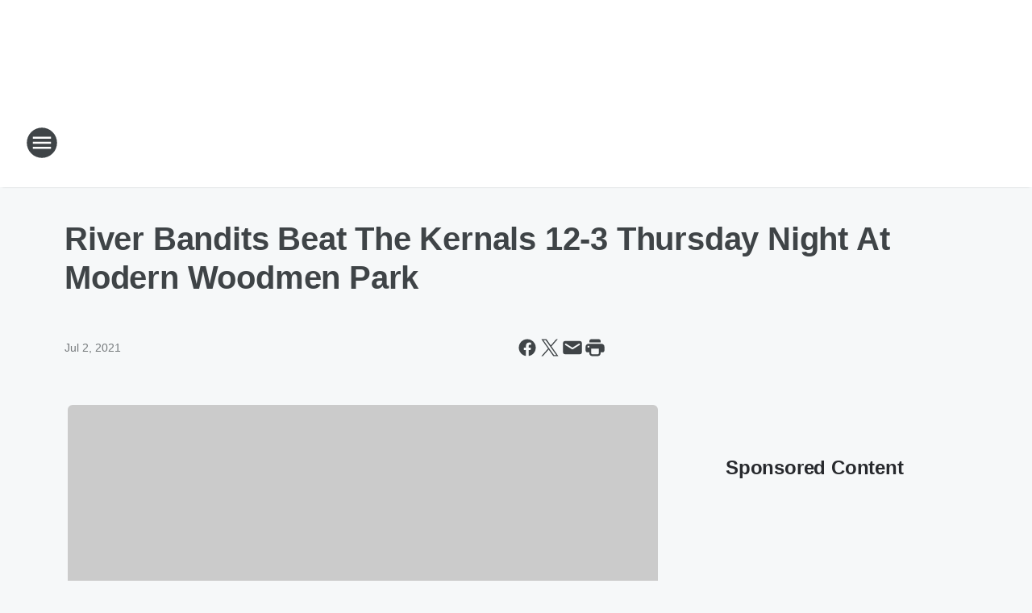

--- FILE ---
content_type: text/html; charset=utf-8
request_url: https://foxsportsradio1230.iheart.com/content/2021-07-01-river-bandits-beat-the-kernals-12-3-thursday-night-at-modern-woodmen-park/
body_size: 77448
content:
<!DOCTYPE html>
        <html lang="en" dir="ltr">
            <head>
                <meta charset="UTF-8">
                <meta name="viewport" content="width=device-width, initial-scale=1.0">
                
                <style>:root{--color-white:#fff;--color-black:#000;--color-red:red;--color-brand-red:#c6002b;--color-brand-grey:#939697;--palette-red-600:#c6002b;--palette-red-500:#cd212e;--palette-red-400:#e22c3a;--palette-red-300:#f4747c;--palette-red-200:#f79096;--palette-red-100:#f4adb1;--palette-orange-600:#fb6825;--palette-orange-500:#fc833e;--palette-orange-400:#fc9e65;--palette-orange-300:#fdb990;--palette-orange-200:#fdd5bb;--palette-orange-100:#fef1e8;--palette-yellow-600:#fcba38;--palette-yellow-500:#fdc64c;--palette-yellow-400:#fdd36f;--palette-yellow-300:#fddf96;--palette-yellow-200:#feecbf;--palette-yellow-100:#fff8e9;--palette-green-600:#46815a;--palette-green-500:#62aa7b;--palette-green-400:#78d297;--palette-green-300:#8bdea7;--palette-green-200:#9ce2b4;--palette-green-100:#ace7c0;--palette-blue-600:#0055b7;--palette-blue-500:#509da7;--palette-blue-400:#60bac6;--palette-blue-300:#68c8d5;--palette-blue-200:#84dae5;--palette-blue-100:#a3e2eb;--palette-purple-600:#793cb7;--palette-purple-500:#8d5bcd;--palette-purple-400:#a071dc;--palette-purple-300:#a586e5;--palette-purple-200:#b895f2;--palette-purple-100:#c7a3f5;--palette-grey-600:#27292d;--palette-grey-600-rgb:39,41,45;--palette-grey-500:#3f4447;--palette-grey-500-rgb:63,68,71;--palette-grey-400:#717277;--palette-grey-400-rgb:113,114,119;--palette-grey-300:#a9afb2;--palette-grey-300-rgb:169,175,178;--palette-grey-250:#dadfe3;--palette-grey-250-rgb:218,223,227;--palette-grey-200:#e6eaed;--palette-grey-200-rgb:230,234,237;--palette-grey-150:#edf1f3;--palette-grey-150-rgb:237,241,243;--palette-grey-100:#f6f8f9;--palette-grey-100-rgb:246,248,249;--accent-color:var(--palette-grey-600);--station-accent-background:var(--palette-grey-600);--station-accent-background-overlay:var(--accent-color);--station-accent-foreground:var(--color-white);--station-font-family:"Segoe UI",Helvetica,Arial,sans-serif,"Apple Color Emoji","Segoe UI Emoji","Segoe UI Symbol";--body-bgcolor:var(--palette-grey-100);--body-font-family:var(--station-font-family);--body-font-size:1.6rem;--body-font-size-2:1.4rem;--body-text-color:var(--palette-grey-600);--secondary-text-color:var(--palette-grey-500);--caption-text-color:var(--palette-grey-400);--default-link-color:var(--palette-grey-600);--default-link-hover-color:var(--palette-grey-500);--station-link-color:var(--accent-color);--station-link-hover-color:var(--default-link-hover-color);--content-min-width:90rem;--content-max-width:128rem;--grid-vertical-spacing:3.2rem;--base-grid-gap:1.6rem;--region-row-gap:var(--grid-vertical-spacing);--grid-gutter-width:1.6rem;--front-matter-grid-column:2;--two-column-grid-template-columns:var(--grid-gutter-width) minmax(28.8rem,1fr) var(--grid-gutter-width);--full-width-grid-template-columns:1fr;--full-width-grid-block-template-columns:var(--grid-gutter-width) minmax(28.8rem,1fr) var(--grid-gutter-width);--site-theme-overlay-opacity:0.25;--site-theme-foreground-color:var(--palette-grey-500);--site-theme-foreground-hover-color:var(--palette-grey-400);--site-theme-background-color:var(--color-white);--text-highlight-background:var(--color-black);--text-highlight-foreground:var(--color-white);--alert-background-color:var(--palette-blue-600);--alert-foreground-color:var(--color-white);--browser-checker-bg-color:var(--palette-grey-400);--browser-checker-text-color:var(--color-black);--eyebrow-text-color:var(--palette-grey-600);--byline-text-color:var(--palette-grey-600);--button-background:var(--palette-grey-600);--button-foreground:var(--color-white);--button-border:none;--button-padding:1.5rem 2.4rem;--button-radius:99.9rem;--button-font-size:1.5rem;--button-font-weight:600;--button-line-height:2rem;--button-shadow:0 0.1rem 0.3rem rgba(0,0,0,.15);--button-hover-background:var(--palette-grey-500);--button-hover-foreground:var(--color-white);--button-hover-shadow:0 0.3rem 0.5rem rgba(0,0,0,.15);--button-hover-border:var(--button-border);--button-active-background:var(--button-background);--button-active-foreground:var(--button-foreground);--button-active-shadow:var(--button-shadow);--button-active-border:var(--button-border);--button-disabled-background:var(--palette-grey-250);--button-disabled-foreground:var(--palette-grey-300);--button-disabled-shadow:none;--button-disabled-border:var(--button-border);--button-secondary-background:transparent;--button-secondary-foreground:var(--palette-grey-600);--button-secondary-border:0.1rem solid var(--palette-grey-600);--button-secondary-hover-background:var(--palette-grey-150);--button-secondary-hover-foreground:var(--button-secondary-foreground);--button-secondary-hover-border:var(--button-secondary-border);--button-secondary-active-background:var(--palette-grey-600);--button-secondary-active-foreground:var(--color-white);--button-secondary-active-border:var(--button-secondary-border);--button-customized-foreground:var(--body-text-color);--button-customized-background:transparent;--button-customized-hover-foreground:var(--body-text-color);--button-customized-hover-background:transparent;--block-theme-foreground-color:var(--body-text-color);--block-theme-background-color:var(--palette-grey-200);--block-theme-background-overlay:transparent;--heading-vertical-margin:2.4rem;--card-heading-color:var(--palette-grey-600);--card-bg-color:var(--color-white);--card-text-primary-color:var(--palette-grey-600);--card-text-secondary-color:var(--palette-grey-500);--tabs-text-default-color:var(--palette-grey-500);--tabs-text-active-color:var(--palette-grey-600);--fader-bg-color:var(--palette-grey-200);--fader-width:3.2rem;--fader-gradient:linear-gradient(to right,rgba(var(--palette-grey-200-rgb),0) 0%,var(--palette-grey-200) 90%);--viewmore-text-color:var(--palette-grey-600);--heading-text-color:var(--body-text-color);--container-max-width:128rem;--container-horizontal-margin:1.6rem;--container-block-vertical-margin:1.6rem;--container-width:calc(100vw - var(--container-horizontal-margin)*2);--container-block-width:var(--container-width);--navigation-zindex:999;--playerbar-zindex:9;--legalnotice-zindex:10;--modal-zindex:1000;--heading-font-weight:900;--heading-margin-default:0;--heading-1-font-size:3.2rem;--heading-1-line-height:3.6rem;--heading-2-font-size:2.4rem;--heading-2-line-height:2.8rem;--heading-3-font-size:2.4rem;--heading-3-line-height:2.8rem;--heading-4-font-size:1.8rem;--heading-4-line-height:2.2rem;--heading-5-font-size:1.6rem;--heading-5-line-height:2rem;--heading-6-font-size:1.4rem;--heading-6-line-height:1.6rem;--elevation-1:0 0.1rem 0.3rem rgba(0,0,0,.15);--elevation-4:0 0.3rem 0.5rem rgba(0,0,0,.15);--elevation-6:0 0.5rem 0.8rem rgba(0,0,0,.15);--elevation-8:0 0.8rem 2.4rem rgba(0,0,0,.15);--elevation-up:0 -0.1rem 0.3rem -0.3rem #000;--elevation-down:0 0.1rem 0.3rem -0.3rem #000;--weather-icon-color:var(--color-white);--arrow-icon-color:var(--color-white);--icon-default-width:2.4rem;--icon-default-height:2.4rem;--icon-primary-color:var(--palette-grey-500);--icon-secondary-color:var(--color-white);--icon-primary-hover-color:var(--palette-grey-400);--icon-secondary-hover-color:var(--color-white);--search-input-foreground:var(--palette-grey-600);--search-input-background:transparent;--search-container-background:var(--color-white);--search-input-placeholder:var(--palette-grey-400);--template-grid-height:100%}@media screen and (min-width:768px){:root{--max-gutter:calc((100% - var(--container-max-width))/2);--grid-gutter-width:minmax(2rem,var(--max-gutter));--base-grid-gap:3.2rem;--two-column-grid-template-columns:var(--grid-gutter-width) minmax(32rem,60rem) minmax(32rem,38rem) var(--grid-gutter-width)}}@media screen and (min-width:1060px){:root{--grid-gutter-width:minmax(8rem,var(--max-gutter));--two-column-grid-template-columns:var(--grid-gutter-width) minmax(52rem,90rem) 38rem var(--grid-gutter-width);--full-width-grid-block-template-columns:var(--grid-gutter-width) minmax(90rem,1fr) var(--grid-gutter-width);--container-horizontal-margin:8rem;--container-block-vertical-margin:3.2rem;--heading-1-font-size:4rem;--heading-1-line-height:4.8rem;--heading-2-font-size:3.2rem;--heading-2-line-height:3.6rem}}body.theme-night{--site-theme-foreground-color:var(--palette-grey-100);--site-theme-foreground-hover-color:var(--palette-grey-300);--site-theme-background-color:var(--color-black);--alert-background-color:var(--color-white);--alert-foreground-color:var(--color-black);--search-input-foreground:var(--site-theme-foreground-color);--search-container-background:var(--site-theme-background-color);--search-input-placeholder:var(--site-theme-foreground-hover-color);--station-accent-background:var(--color-white);--station-accent-background-overlay:var(--accent-color);--station-accent-foreground:var(--color-black);--block-theme-background-color:var(--palette-grey-600);--block-theme-background-overlay:var(--accent-color);--block-theme-foreground-color:var(--color-white)}body.theme-night .themed-block{--tabs-text-default-color:var(--palette-grey-100);--tabs-text-active-color:var(--palette-grey-200);--card-text-primary-color:var(--block-theme-foreground-color);--card-text-secondary-color:var(--block-theme-foreground-color);--viewmore-text-color:var(--block-theme-foreground-color);--icon-primary-color:var(--block-theme-foreground-color);--heading-text-color:var(--block-theme-foreground-color);--default-link-color:var(--block-theme-foreground-color);--body-text-color:var(--block-theme-foreground-color);--fader-gradient:none;--eyebrow-text-color:var(--block-theme-foreground-color);--button-background:var(--color-white);--button-foreground:var(--palette-grey-600);--button-border:none;--button-hover-background:var(--palette-grey-100);--button-hover-foreground:var(--palette-grey-600);--button-active-background:var(--button-hover-background);--button-active-foreground:var(--button-hover-foreground);--button-disabled-background:var(--palette-grey-400);--button-disabled-foreground:var(--palette-grey-300);--button-secondary-background:transparent;--button-secondary-foreground:var(--color-white);--button-secondary-border:0.1rem solid var(--palette-grey-100);--button-secondary-hover-background:var(--palette-grey-100);--button-secondary-hover-foreground:var(--palette-grey-600);--button-secondary-hover-border:var(--button-secondary-border);--button-secondary-active-background:var(--color-white);--button-secondary-active-foreground:var(--palette-grey-600);--button-secondary-active-border:var(--button-secondary-border)}body.template-coast{--accent-color:var(--palette-grey-100);--body-bgcolor:var(--color-black);--body-text-color:var(--color-white);--card-heading-color:var(--color-white);--card-bg-color:transparent;--card-text-primary-color:var(--color-white);--card-text-secondary-color:var(--palette-grey-100);--heading-text-color:var(--body-text-color);--tabs-text-default-color:var(--color-white);--tabs-text-active-color:var(--palette-grey-100);--button-customized-foreground:var(--default-link-color);--button-customized-hover-foreground:var(--default-link-hover-color)}.card-title{font-size:var(--heading-4-font-size);font-weight:var(--heading-font-weight);line-height:var(--heading-4-line-height)}.alerts:not(:empty),.themed-block{background-color:var(--block-theme-background-color);max-width:none;position:relative}.theme-night .alerts:not(:empty)>*,.theme-night .themed-block>*{position:relative;z-index:1}.theme-night .alerts:not(:empty):before,.theme-night .themed-block:before{background-color:var(--block-theme-background-overlay);content:"";display:inline-flex;height:100%;left:0;opacity:var(--site-theme-overlay-opacity);position:absolute;top:0;width:100%;z-index:0}.subheading{color:var(--secondary-text-color)}.caption{color:var(--caption-text-color)}.scroll-blocker{background-color:rgba(0,0,0,.7);height:100vh;left:0;opacity:0;position:fixed;top:0;transition:visibility 0s ease-in-out,opacity .3s;visibility:hidden;width:100%;z-index:10}.no-content{display:none}.hidden{display:none!important}.search-button{background-color:transparent;border:none;cursor:pointer;line-height:0;margin:0;padding:0}.search-button svg .primary-path{fill:var(--icon-primary-color)}.search-button:active svg .primary-path,.search-button:hover svg .primary-path{fill:var(--icon-primary-hover-color)}.text-default{color:var(--palette-grey-500)}.text-headline{color:var(--palette-grey-600)}.text-caption{color:var(--palette-grey-400)}.text-on-dark{color:#fff}.text-on-light{color:var(--palette-grey-500)}.text-inactive{color:var(--palette-grey-300)}.text-link{color:var(--palette-red-400)}.bg-default{background-color:var(--palette-grey-100)}.bg-light{background-color:#fff}.bg-dark{background-color:var(--palette-grey-600)}.bg-inactive{background-color:var(--palette-grey-300)}.bg-selected{background-color:var(--palette-red-400)}.border-default{border-color:var(--palette-grey-300)}.border-neutral-light{border-color:var(--palette-grey-200)}.border-neutral-dark{border-color:var(--palette-grey-400)}.border-dark{border-color:var(--palette-grey-500)}.card{box-shadow:var(--elevation-1)}.card:hover{box-shadow:var(--elevation-4)}.menu{box-shadow:var(--elevation-6)}.dialog{box-shadow:var(--elevation-8)}.elevation-01,.navigation-bar{box-shadow:var(--elevation-1)}.elevation-01,.elevation-04{border-radius:.6rem}.elevation-04{box-shadow:var(--elevation-4)}.elevation-06{border-radius:.6rem;box-shadow:var(--elevation-6)}.elevation-08{border-radius:.6rem;box-shadow:var(--elevation-8)}.elevation-up{border-radius:.6rem;box-shadow:var(--elevation-up)}.img-responsive{height:auto;max-width:100%}.warning-text{background:var(--palette-yellow-300);border-radius:.6rem;box-shadow:0 .4rem .4rem rgba(0,0,0,.1);color:var(--palette-grey-600);display:flex;font-size:1.6rem;font-weight:400;gap:.8rem;padding:1.6rem;width:100%}.warning-text:before{content:url("data:image/svg+xml;utf8,<svg xmlns='http://www.w3.org/2000/svg' fill='brown'><path d='M11.777.465a.882.882 0 00-1.554 0L.122 18.605C-.224 19.225.208 20 .899 20H21.1c.691 0 1.123-.775.777-1.395L11.777.465zM11 12.5c-.55 0-1-.45-1-1v-4c0-.55.45-1 1-1s1 .45 1 1v4c0 .55-.45 1-1 1zm0 4a1 1 0 110-2 1 1 0 010 2z' /></svg>");display:block;height:2rem;width:2.2rem}.fader{position:relative}.fader:after{background:var(--fader-gradient);content:"";display:inline-block;height:100%;position:absolute;right:-.1rem;top:-.1rem;width:var(--fader-width)}.fader .fade{display:none}.alerts:not(:empty){margin-bottom:-.1rem;padding:2.4rem 0}hr.divider{background-color:var(--palette-grey-300);border:none;height:.1rem;margin:0}hr.dark{background:var(--palette-grey-400)}html{font-size:10px;margin:0;max-width:100vw;padding:0;width:100%}html *{box-sizing:border-box}@-moz-document url-prefix(){body{font-weight:lighter}}body{background-color:var(--body-bgcolor);color:var(--body-text-color);font-family:var(--body-font-family);font-size:var(--body-font-size);margin:0;overflow:hidden;overflow-anchor:none;padding:0;position:relative;width:100%}body.no-scroll{height:100vh;overflow:hidden}body.no-scroll .scroll-blocker{opacity:1;visibility:visible}a{color:var(--default-link-color)}a.next-page{height:.1rem;visibility:hidden}h1,h2,h3,h4,h5,h6{color:var(--heading-text-color);font-weight:var(--heading-font-weight);margin:var(--heading-margin-default)}h1,h2,h3,h4{letter-spacing:-.02rem}h1{font-size:var(--heading-1-font-size);line-height:var(--heading-1-line-height)}h2{font-size:var(--heading-2-font-size);line-height:var(--heading-2-line-height)}h3{font-size:var(--heading-3-font-size);line-height:var(--heading-3-line-height)}h4{font-size:var(--heading-4-font-size);line-height:var(--heading-4-line-height)}h5{font-size:var(--heading-5-font-size);line-height:var(--heading-5-line-height)}h6{font-size:var(--heading-6-font-size);line-height:var(--heading-6-line-height)}figure{margin:0 auto}[type=email],[type=number],[type=password],input[type=text]{background:#fff;border:.1rem solid #717277;border-radius:.6rem}.tabbed-item:focus{background-color:#ff0!important;outline:.2rem dashed red!important}button{font-family:var(--body-font-family)}svg .primary-path{fill:var(--icon-primary-color)}svg .secondary-path{fill:var(--icon-secondary-color)}::selection{background-color:var(--text-highlight-background);color:var(--text-highlight-foreground)}@media print{@page{size:A4 portrait;margin:1cm}::-webkit-scrollbar{display:none}body{background:#fff!important;color:#000;font:13pt Georgia,Times New Roman,Times,serif;line-height:1.3;margin:0}#app{display:block;height:100%;width:auto}h1{font-size:24pt}h2,h3,h4{font-size:14pt;margin-top:2.5rem}h1,h2,h3,h4,h5,h6{page-break-after:avoid}a,blockquote,h1,h2,h3,h4,h5,h6,img,p{page-break-inside:avoid}img{page-break-after:avoid}pre,table{page-break-inside:avoid}a,a:link,a:visited{background:transparent;color:#520;font-weight:700;text-align:left;text-decoration:underline}a[href^="#"]{font-weight:400;text-decoration:none}a:after>img,article a[href^="#"]:after{content:""}address,blockquote,dd,dt,li,p{font-size:100%}ol,ul{list-style:square;margin-bottom:20pt;margin-left:18pt}li{line-height:1.6em}.component-site-header{display:block;position:relative}.component-site-header .main-header-items{display:block;width:100%}iframe{height:0!important;line-height:0pt!important;overflow:hidden!important;white-space:nowrap;width:0!important}.component-ad-unit,.component-pushdown,.component-recommendation,.component-social-network-icons,.footer-national-links,.lower-footer-national-links,.nav-toggler,.search-user-container,.share-icons,iframe,nav{display:none}}.component-app{background-color:pink;display:flex;flex-direction:column}.template-grid{display:grid;grid-template-areas:"router-outlet" "player-bar";grid-template-columns:1fr;grid-template-rows:1fr auto;height:100vh;height:var(--template-grid-height);overflow:hidden}.template-grid>.component-routes{grid-area:router-outlet;overflow:auto}.template-grid>.ihr-player-bar{grid-area:player-bar}
/*# sourceMappingURL=local-critical-style.5a54a2ee878d2c1e77ca.css.map*/</style>
                <link rel="preconnect" href="https://static.inferno.iheart.com" data-reactroot=""/><link rel="preconnect" href="https://i.iheart.com" data-reactroot=""/><link rel="preconnect" href="https://webapi.radioedit.iheart.com" data-reactroot=""/><link rel="preconnect" href="https://us.api.iheart.com" data-reactroot=""/><link rel="preconnect" href="https://https://cdn.cookielaw.org" data-reactroot=""/><link rel="preconnect" href="https://www.iheart.com" data-reactroot=""/><link rel="dns-prefetch" href="https://static.inferno.iheart.com" data-reactroot=""/><link rel="preload" href="https://cdn.cookielaw.org/consent/7d044e9d-e966-4b73-b448-a29d06f71027/otSDKStub.js" as="script" data-reactroot=""/><link rel="preload" href="https://cdn.cookielaw.org/opt-out/otCCPAiab.js" as="script" data-reactroot=""/>
                
                <link data-chunk="bundle" rel="stylesheet" href="https://static.inferno.iheart.com/inferno/styles/bundle.ae0ba735483751a796dd.css">
<link data-chunk="local" rel="stylesheet" href="https://static.inferno.iheart.com/inferno/styles/local.bc06f128f534d4a5d747.css">
<link data-chunk="FrontMatter-component" rel="stylesheet" href="https://static.inferno.iheart.com/inferno/styles/FrontMatter-component.2085be03ea772e448ffc.css">
<link data-chunk="Heading-component" rel="stylesheet" href="https://static.inferno.iheart.com/inferno/styles/Heading-component.d79a5c95e6ef67a97bca.css">
<link data-chunk="AssetLegacy-component" rel="stylesheet" href="https://static.inferno.iheart.com/inferno/styles/AssetLegacy-component.2f0669b2b350b143ab90.css">
<link data-chunk="ImageAsset-component" rel="stylesheet" href="https://static.inferno.iheart.com/inferno/styles/ImageAsset-component.2b71f0129af91cbf9c50.css">
<link data-chunk="HtmlEmbedLegacy-component" rel="stylesheet" href="https://static.inferno.iheart.com/inferno/styles/HtmlEmbedLegacy-component.b4b15f07245686764032.css">
<link data-chunk="core-page-blocks-recommendation-Recommendation-component" rel="stylesheet" href="https://static.inferno.iheart.com/inferno/styles/core-page-blocks-recommendation-Recommendation-component.2fbf0f823711108d2479.css">
<link data-chunk="core-page-blocks-datasource-DatasourceLoader-component" rel="stylesheet" href="https://static.inferno.iheart.com/inferno/styles/core-page-blocks-datasource-DatasourceLoader-component.ed118ca85e0cefc658b6.css">
                <style data-reactroot="">:root {
        --station-font-family: "Roboto","Segoe UI",Helvetica,Arial,sans-serif,"Apple Color Emoji","Segoe UI Emoji","Segoe UI Symbol";
        --gradient-start: hsl(141,12.5%,9%);
        --gradient-stop: hsl(141,12.5%,3%);
        
                --accent-color: #313f36;
            
        
             --darkFooterColor: hsl(141,12.5%,7%);
             
        --premiere-footer-dark-color:var(--darkFooterColor);
    }</style>
                
                <title data-rh="true">River Bandits Beat The Kernals 12-3 Thursday Night At Modern Woodmen Park | Fox Sports Radio 1230</title>
                <link data-rh="true" rel="shortcut icon" type="" title="" href="https://i.iheart.com/v3/re/assets.brands/944750dbf3d172104d966d8e77f08123?ops=gravity(%22center%22),contain(32,32),quality(65)"/><link data-rh="true" rel="apple-touch-icon" type="" title="" href="https://i.iheart.com/v3/re/assets.brands/944750dbf3d172104d966d8e77f08123?ops=new(),flood(%22white%22),swap(),merge(%22over%22),gravity(%22center%22),contain(167,167),quality(80),format(%22png%22)"/><link data-rh="true" rel="image_src" type="" title="" href="https://i.iheart.com/v3/re/new_assets/60ab00e84f044b0f409f1095?ops=gravity(%22north%22),fit(1200,675),quality(65)"/><link data-rh="true" rel="canonical" type="" title="" href="https://foxsportsradio1230.iheart.com/content/2021-07-01-river-bandits-beat-the-kernals-12-3-thursday-night-at-modern-woodmen-park/"/><link data-rh="true" rel="amphtml" type="" title="" href="https://foxsportsradio1230.iheart.com/alternate/amp/2021-07-01-river-bandits-beat-the-kernals-12-3-thursday-night-at-modern-woodmen-park/"/>
                <meta data-rh="true" property="og:locale" content="en_us"/><meta data-rh="true" name="msapplication-TileColor" content="#fff"/><meta data-rh="true" name="msvalidate.01" content="E98E323249F89ACF6294F958692E230B"/><meta data-rh="true" name="format-detection" content="telephone=no"/><meta data-rh="true" name="theme-color" content="#313f36"/><meta data-rh="true" property="og:title" content="River Bandits Beat The Kernals 12-3 Thursday Night At Modern Woodmen Park | Fox Sports Radio 1230"/><meta data-rh="true" property="twitter:title" content="River Bandits Beat The Kernals 12-3 Thursday Night At Modern Woodmen Park | Fox Sports Radio 1230"/><meta data-rh="true" itemprop="name" content="River Bandits Beat The Kernals 12-3 Thursday Night At Modern Woodmen Park | Fox Sports Radio 1230"/><meta data-rh="true" name="description" content="Fox Sports Radio 1230 is the Quad Cities sports talk station and is affiliated with Fox Sports Radio and features Dan Patrick, Colin Cowherd, and Doug Gottlieb. Fox Sports Radio 1230 also carries the Green Bay Packers football broadcasts, Fighting Illini football and men&#x27;s basketball, and local broadcasts of high school football and Quad City Mallards hockey."/><meta data-rh="true" property="og:description" content="Fox Sports Radio 1230 is the Quad Cities sports talk station and is affiliated with Fox Sports Radio and features Dan Patrick, Colin Cowherd, and Doug Gottlieb. Fox Sports Radio 1230 also carries the Green Bay Packers football broadcasts, Fighting Illini football and men&#x27;s basketball, and local broadcasts of high school football and Quad City Mallards hockey."/><meta data-rh="true" property="twitter:description" content="Fox Sports Radio 1230 is the Quad Cities sports talk station and is affiliated with Fox Sports Radio and features Dan Patrick, Colin Cowherd, and Doug Gottlieb. Fox Sports Radio 1230 also carries the Green Bay Packers football broadcasts, Fighting Illini football and men&#x27;s basketball, and local broadcasts of high school football and Quad City Mallards hockey."/><meta data-rh="true" itemprop="description" content="Fox Sports Radio 1230 is the Quad Cities sports talk station and is affiliated with Fox Sports Radio and features Dan Patrick, Colin Cowherd, and Doug Gottlieb. Fox Sports Radio 1230 also carries the Green Bay Packers football broadcasts, Fighting Illini football and men&#x27;s basketball, and local broadcasts of high school football and Quad City Mallards hockey."/><meta data-rh="true" property="og:url" content="https://foxsportsradio1230.iheart.com/content/2021-07-01-river-bandits-beat-the-kernals-12-3-thursday-night-at-modern-woodmen-park/"/><meta data-rh="true" property="twitter:url" content="https://foxsportsradio1230.iheart.com/content/2021-07-01-river-bandits-beat-the-kernals-12-3-thursday-night-at-modern-woodmen-park/"/><meta data-rh="true" itemprop="url" content="https://foxsportsradio1230.iheart.com/content/2021-07-01-river-bandits-beat-the-kernals-12-3-thursday-night-at-modern-woodmen-park/"/><meta data-rh="true" name="thumbnail" content="https://i.iheart.com/v3/re/new_assets/60ab00e84f044b0f409f1095?ops=gravity(%22north%22),fit(1200,675),quality(65)"/><meta data-rh="true" property="og:image" content="https://i.iheart.com/v3/re/new_assets/60ab00e84f044b0f409f1095?ops=gravity(%22north%22),fit(1200,675),quality(65)"/><meta data-rh="true" property="og:image:width" content="1200"/><meta data-rh="true" property="og:image:height" content="675"/><meta data-rh="true" property="twitter:image" content="https://i.iheart.com/v3/re/new_assets/60ab00e84f044b0f409f1095?ops=gravity(%22north%22),fit(1200,675),quality(65)"/><meta data-rh="true" itemprop="image" content="https://i.iheart.com/v3/re/new_assets/60ab00e84f044b0f409f1095?ops=gravity(%22north%22),fit(1200,675),quality(65)"/><meta data-rh="true" name="msapplication-TileImage" content="https://i.iheart.com/v3/re/new_assets/60ab00e84f044b0f409f1095?ops=gravity(%22north%22),fit(1200,675),quality(65)"/><meta data-rh="true" property="twitter:card" content="summary_large_image"/><meta data-rh="true" property="twitter:site" content="@WFXN1230"/><meta data-rh="true" property="twitter:creator" content="@WFXN1230"/><meta data-rh="true" property="twitter:domain" content="foxsportsradio1230.iheart.com"/><meta data-rh="true" property="og:site_name" content="Fox Sports Radio 1230"/><meta data-rh="true" name="application-name" content="Fox Sports Radio 1230"/><meta data-rh="true" property="fb:app_id" content="1377755695828459"/><meta data-rh="true" name="google-site-verification" content="p2FWrUKxtwBmQgHV4CjD80oKdZZBjmMNByoWvZMsYso"/><meta data-rh="true" property="twitter::tile:image" content="https://i.iheart.com/v3/re/new_assets/60ab00e84f044b0f409f1095?ops=gravity(%22north%22),fit(1200,675),quality(65)"/><meta data-rh="true" property="og:type" content="article"/><meta data-rh="true" property="twitter:tile:template:testing" content="1"/><meta data-rh="true" name="robots" content="max-image-preview:large"/>
                
            </head>
            <body class="theme-light template-default">
                <div id="app"><div class="component-template template-grid" data-reactroot=""><div class="component-routes"><div class="component-pushdown"><div tabindex="-1" class="component-ad-unit lazy-load" data-position="3330" data-split="50" id="dfp-ad-3330-ad:top-leaderboard"></div></div><header class="component-site-header"><section class="main-header-items"><button aria-label="Open Site Navigation" class="nav-toggler" tabindex="0"><svg tabindex="-1" focusable="false" class="svg-icon icon-hamburger" width="32px" height="32px" viewBox="0 0 32 32" fill="none" xmlns="http://www.w3.org/2000/svg"><circle cx="16" cy="16" r="15" fill="none" stroke="none" stroke-width="2"></circle><path fill-rule="evenodd" clip-rule="evenodd" tabindex="-1" class="primary-path" fill="none" d="M7 22h18v-2H7v2zm0-5h18v-2H7v2zm0-7v2h18v-2H7z"></path></svg></button><nav class="" tabindex="-1" aria-hidden="true" aria-label="Primary Site Navigation" id="component-site-nav"><header class="navbar-header"><figure class="component-station-logo"><a aria-label="Station Link" tabindex="0" href="/"><img src="https://i.iheart.com/v3/re/assets.brands/5bdb41544ee39ad7e0c45f65?ops=gravity(%22center%22),contain(180,60)&amp;quality=80" data-src="https://i.iheart.com/v3/re/assets.brands/5bdb41544ee39ad7e0c45f65?ops=gravity(%22center%22),contain(180,60)&amp;quality=80" data-srcset="https://i.iheart.com/v3/re/assets.brands/5bdb41544ee39ad7e0c45f65?ops=gravity(%22center%22),contain(180,60)&amp;quality=80 1x,https://i.iheart.com/v3/re/assets.brands/5bdb41544ee39ad7e0c45f65?ops=gravity(%22center%22),contain(360,120)&amp;quality=80 2x" sizes="" alt="Fox Sports Radio 1230 - The Quad Cities&#x27; Sports Station" class="lazyload" srcSet="https://i.iheart.com/v3/re/assets.brands/5bdb41544ee39ad7e0c45f65?ops=gravity(%22center%22),contain(180,60)&amp;quality=80 1x,https://i.iheart.com/v3/re/assets.brands/5bdb41544ee39ad7e0c45f65?ops=gravity(%22center%22),contain(360,120)&amp;quality=80 2x" width="180" height="60"/></a></figure><button class="CloseButton-module_close_4S+oa undefined" aria-label="Close Site Navigation" tabindex="0"><svg class="svg-icon icon-close" focusable="false" tabindex="-1" aria-hidden="true" width="24" height="24" viewBox="0 0 24 24" fill="none" xmlns="http://www.w3.org/2000/svg"><path aria-hidden="true" focusable="false" tabindex="-1" class="primary-path" d="M18.3 5.70997C17.91 5.31997 17.28 5.31997 16.89 5.70997L12 10.59L7.10997 5.69997C6.71997 5.30997 6.08997 5.30997 5.69997 5.69997C5.30997 6.08997 5.30997 6.71997 5.69997 7.10997L10.59 12L5.69997 16.89C5.30997 17.28 5.30997 17.91 5.69997 18.3C6.08997 18.69 6.71997 18.69 7.10997 18.3L12 13.41L16.89 18.3C17.28 18.69 17.91 18.69 18.3 18.3C18.69 17.91 18.69 17.28 18.3 16.89L13.41 12L18.3 7.10997C18.68 6.72997 18.68 6.08997 18.3 5.70997Z" fill="#3F4447"></path></svg></button></header><hr class="divider"/><section class="nav-inner-wrapper"><ul style="max-height:calc(100vh - 100px)" class="menu-container main-nav"><li class="menu-top-label"><button aria-label="Listen" class="button-text" tabindex="0"><span class="menu-label">Listen</span></button></li><li data-testid="menu-top-label" class="menu-top-label menu-toggler"><button aria-label="Toggle Menu for On Air" class="button-text" tabindex="0"><span class="menu-label">On Air</span><svg tabindex="-1" focusable="false" class="svg-icon icon-expand" width="24" height="24" viewBox="0 0 24 24" fill="none" xmlns="http://www.w3.org/2000/svg"><path class="primary-path" tabindex="-1" d="M15.88 9.29006L12 13.1701L8.11998 9.29006C7.72998 8.90006 7.09998 8.90006 6.70998 9.29006C6.31998 9.68006 6.31998 10.3101 6.70998 10.7001L11.3 15.2901C11.69 15.6801 12.32 15.6801 12.71 15.2901L17.3 10.7001C17.69 10.3101 17.69 9.68006 17.3 9.29006C16.91 8.91006 16.27 8.90006 15.88 9.29006Z"></path></svg></button><ul class="submenu-container" aria-hidden="true"><li><a aria-label=" 2 Pros and a Cup of Joe" tabindex="0" href="/featured/2-pros-and-a-cup-of-joe/"> 2 Pros and a Cup of Joe</a></li><li><a aria-label="The Morning Rush" tabindex="0" href="/featured/the-morning-rush-kxno/">The Morning Rush</a></li><li><a aria-label="The Dan Patrick Show" tabindex="0" href="/featured/the-dan-patrick-show/">The Dan Patrick Show</a></li><li><a aria-label="Miller &amp; Condon" tabindex="0" href="/featured/miller-and-condon/">Miller &amp; Condon</a></li><li><a aria-label="The Drive With Heather &amp; Sean" tabindex="0" href="/featured/the-drive-with-heather-and-sean/">The Drive With Heather &amp; Sean</a></li><li><a aria-label="The Odd Couple with Chris Broussard &amp; Rob Parker" tabindex="0" href="/featured/the-odd-couple-with-rob-parker-kelvin-washington/">The Odd Couple with Chris Broussard &amp; Rob Parker</a></li><li><a aria-label="The Jason Smith Show with Mike Harmon" tabindex="0" href="/featured/the-jason-smith-show/">The Jason Smith Show with Mike Harmon</a></li><li><a aria-label="The Ben Maller Show" tabindex="0" href="/featured/the-ben-maller-show/">The Ben Maller Show</a></li><li><a aria-label="Full Schedule" tabindex="0" href="/schedule/">Full Schedule</a></li></ul></li><li data-testid="menu-top-label" class="menu-top-label menu-toggler"><button aria-label="Toggle Menu for Teams" class="button-text" tabindex="0"><span class="menu-label">Teams</span><svg tabindex="-1" focusable="false" class="svg-icon icon-expand" width="24" height="24" viewBox="0 0 24 24" fill="none" xmlns="http://www.w3.org/2000/svg"><path class="primary-path" tabindex="-1" d="M15.88 9.29006L12 13.1701L8.11998 9.29006C7.72998 8.90006 7.09998 8.90006 6.70998 9.29006C6.31998 9.68006 6.31998 10.3101 6.70998 10.7001L11.3 15.2901C11.69 15.6801 12.32 15.6801 12.71 15.2901L17.3 10.7001C17.69 10.3101 17.69 9.68006 17.3 9.29006C16.91 8.91006 16.27 8.90006 15.88 9.29006Z"></path></svg></button><ul class="submenu-container" aria-hidden="true"><li><a href="https://www.packers.com/" target="_blank" rel="noopener" aria-label="Green Bay Packers">Green Bay Packers</a></li><li><a href="https://fightingillini.com/" target="_blank" rel="noopener" aria-label="Fighting Illini Sports">Fighting Illini Sports</a></li><li><a href="https://www.milb.com/quad-cities" target="_blank" rel="noopener" aria-label="Quad City River Bandits">Quad City River Bandits</a></li><li><a href="https://quadcitystorm.com/" target="_blank" rel="noopener" aria-label="Quad City Storm">Quad City Storm</a></li><li><a href="https://steamwheelersfootball.com/" target="_blank" rel="noopener" aria-label="Quad City Steamwheelers">Quad City Steamwheelers</a></li></ul></li><li data-testid="menu-top-label" class="menu-top-label menu-toggler"><button aria-label="Toggle Menu for Features" class="button-text" tabindex="0"><span class="menu-label">Features</span><svg tabindex="-1" focusable="false" class="svg-icon icon-expand" width="24" height="24" viewBox="0 0 24 24" fill="none" xmlns="http://www.w3.org/2000/svg"><path class="primary-path" tabindex="-1" d="M15.88 9.29006L12 13.1701L8.11998 9.29006C7.72998 8.90006 7.09998 8.90006 6.70998 9.29006C6.31998 9.68006 6.31998 10.3101 6.70998 10.7001L11.3 15.2901C11.69 15.6801 12.32 15.6801 12.71 15.2901L17.3 10.7001C17.69 10.3101 17.69 9.68006 17.3 9.29006C16.91 8.91006 16.27 8.90006 15.88 9.29006Z"></path></svg></button><ul class="submenu-container" aria-hidden="true"><li><a aria-label="Community Calendar" tabindex="0" href="/calendar/">Community Calendar</a></li><li><a aria-label="Tell Us About Your Event" tabindex="0" href="/content/tell-us-about-your-event/">Tell Us About Your Event</a></li><li><a href="https://www.wqad.com/weather" target="_blank" rel="noopener" aria-label="Storm Track 8 Forecast">Storm Track 8 Forecast</a></li><li><a aria-label="Career Corner" tabindex="0" href="/featured/career-corner/">Career Corner</a></li><li><a aria-label="Podcasts" tabindex="0" href="/podcasts/">Podcasts</a></li><li><a aria-label="Listen on your Smart Speaker" tabindex="0" href="/amazon-alexa-and-google-home/">Listen on your Smart Speaker</a></li></ul></li><li class="menu-top-label menu-toggler"><button aria-label="Toggle Menu for Contests &amp; Promotions" class="button-text" tabindex="0"><span class="menu-label">Contests &amp; Promotions</span><svg tabindex="-1" focusable="false" class="svg-icon icon-expand" width="24" height="24" viewBox="0 0 24 24" fill="none" xmlns="http://www.w3.org/2000/svg"><path class="primary-path" tabindex="-1" d="M15.88 9.29006L12 13.1701L8.11998 9.29006C7.72998 8.90006 7.09998 8.90006 6.70998 9.29006C6.31998 9.68006 6.31998 10.3101 6.70998 10.7001L11.3 15.2901C11.69 15.6801 12.32 15.6801 12.71 15.2901L17.3 10.7001C17.69 10.3101 17.69 9.68006 17.3 9.29006C16.91 8.91006 16.27 8.90006 15.88 9.29006Z"></path></svg></button><ul class="submenu-container" aria-hidden="true"><li><a aria-label="Listen to Win $1,000" tabindex="0" href="/promotions/listen-to-win-1000-1843241/">Listen to Win $1,000</a></li><li><a href="https://www.iheartradiobroadway.com/featured/iheart-amda/" target="_blank" rel="noopener" aria-label="Win A Full-Tuition Scholarship To AMDA College Of The Performing Arts!">Win A Full-Tuition Scholarship To AMDA College Of The Performing Arts!</a></li><li><a href="https://www.donorschoose.org/iheartradio" target="_blank" rel="noopener" aria-label="Give Your Favorite Teacher A Chance To Win $5,000 In Classroom Supplies!">Give Your Favorite Teacher A Chance To Win $5,000 In Classroom Supplies!</a></li><li><a aria-label="All Contests &amp; Promotions" tabindex="0" href="/promotions/">All Contests &amp; Promotions</a></li><li><a aria-label="Contest Rules" tabindex="0" href="/rules/">Contest Rules</a></li></ul></li><li class="menu-top-label"><a tabindex="0" href="/contact/">Contact</a></li><li class="menu-top-label"><a tabindex="0" href="/newsletter/">Newsletter</a></li><li class="menu-top-label"><a tabindex="0" href="/advertise/">Advertise on Fox Sports Radio 1230</a></li><li class="menu-top-label"><a href="tel:1-844-844-iHeart">1-844-844-iHeart</a></li><ul class="component-social-icons"><li class="icon-container"><a href="//www.facebook.com/WFXN1230" aria-label="Visit us on facebook" target="_blank" rel="noopener"><svg tabindex="-1" focusable="false" class="svg-icon icon-facebook" width="24" height="24" viewBox="0 0 24 24" xmlns="http://www.w3.org/2000/svg" fill="none"><path class="primary-path" tabindex="-1" d="M21 12C21 7.02891 16.9711 3 12 3C7.02891 3 3 7.02891 3 12C3 16.493 6.29062 20.216 10.5938 20.891V14.6016H8.30859V12H10.5938V10.0172C10.5938 7.76191 11.9367 6.51562 13.9934 6.51562C14.9777 6.51562 16.0078 6.69141 16.0078 6.69141V8.90625H14.8723C13.7543 8.90625 13.4062 9.60059 13.4062 10.3125V12H15.9023L15.5033 14.6016H13.4062V20.891C17.7094 20.216 21 16.493 21 12Z" fill="#27292D"></path><path class="secondary-path" tabindex="-1" d="M15.5033 14.6016L15.9023 12H13.4062V10.3125C13.4062 9.60059 13.7543 8.90625 14.8723 8.90625H16.0078V6.69141C16.0078 6.69141 14.9777 6.51562 13.9934 6.51562C11.9367 6.51562 10.5938 7.76191 10.5938 10.0172V12H8.30859V14.6016H10.5938V20.891C11.0525 20.9631 11.5219 21 12 21C12.4781 21 12.9475 20.9631 13.4062 20.891V14.6016H15.5033Z" fill="white"></path></svg></a></li><li class="icon-container"><a href="//www.x.com/WFXN1230" aria-label="Visit us on X" target="_blank" rel="noopener"><svg tabindex="-1" focusable="false" class="svg-icon icon-twitter" xmlns="http://www.w3.org/2000/svg" width="24" height="24" viewBox="0 0 24 24" fill="none"><path class="primary-path" d="M13.7124 10.6218L20.4133 3H18.8254L13.0071 9.61788L8.35992 3H3L10.0274 13.0074L3 21H4.58799L10.7324 14.0113L15.6401 21H21L13.7124 10.6218ZM11.5375 13.0956L10.8255 12.0991L5.16017 4.16971H7.59922L12.1712 10.5689L12.8832 11.5655L18.8262 19.8835H16.3871L11.5375 13.0956Z" fill="#27292D"></path></svg></a></li></ul></ul></section><footer class="navbar-footer"><form class="search-form" name="search-form" role="search"><section class="search-container"><input type="search" name="keyword" id="search-input-field-nav" aria-label="search text" placeholder="Search" value="" maxLength="250"/><button class="search-button search-submit" aria-label="Search" type="submit"><svg class="svg-icon icon-search" tabindex="-1" width="32px" height="32px" viewBox="0 0 32 32" focusable="false" fill="none" xmlns="http://www.w3.org/2000/svg"><circle class="outline" cx="16" cy="16" r="15" fill="none" stroke="none" stroke-width="2"></circle><path class="primary-path" fill-rule="evenodd" clip-rule="evenodd" d="M18.457 20.343a7.69 7.69 0 111.929-1.591l4.658 5.434a1.25 1.25 0 11-1.898 1.628l-4.69-5.471zm.829-6.652a4.69 4.69 0 11-9.381 0 4.69 4.69 0 019.38 0z" fill="none"></path></svg></button></section></form></footer></nav><figure class="component-station-logo"><a aria-label="Station Link" tabindex="0" href="/"><img src="https://i.iheart.com/v3/re/assets.brands/5bdb41544ee39ad7e0c45f65?ops=gravity(%22center%22),contain(180,60)&amp;quality=80" data-src="https://i.iheart.com/v3/re/assets.brands/5bdb41544ee39ad7e0c45f65?ops=gravity(%22center%22),contain(180,60)&amp;quality=80" data-srcset="https://i.iheart.com/v3/re/assets.brands/5bdb41544ee39ad7e0c45f65?ops=gravity(%22center%22),contain(180,60)&amp;quality=80 1x,https://i.iheart.com/v3/re/assets.brands/5bdb41544ee39ad7e0c45f65?ops=gravity(%22center%22),contain(360,120)&amp;quality=80 2x" sizes="" alt="Fox Sports Radio 1230 - The Quad Cities&#x27; Sports Station" class="lazyload" srcSet="https://i.iheart.com/v3/re/assets.brands/5bdb41544ee39ad7e0c45f65?ops=gravity(%22center%22),contain(180,60)&amp;quality=80 1x,https://i.iheart.com/v3/re/assets.brands/5bdb41544ee39ad7e0c45f65?ops=gravity(%22center%22),contain(360,120)&amp;quality=80 2x" width="180" height="60"/></a></figure><section class="listen-user-container"><div class="header-user"></div></section></section></header><main class="component-page layout-generic-80-20 two-column page-detail wfxn-am"><div class="alerts"></div><div class="page-gutter gutter-left"> </div><section class="col-top"><div class="component-region region-header-dynamic"><header class="content-header front-matter"><header class="component-heading"><h1 class="heading-title">River Bandits Beat The Kernals 12-3 Thursday Night At Modern Woodmen Park</h1></header><figure class="component-byline-display"><figcaption><div class="date-block"><time class="card-date" dateTime="1625197800000">Jul 2, 2021</time></div><div class="share-icons"><button data-platform="facebook" aria-label="Share this page on Facebook" class="react-share__ShareButton" style="background-color:transparent;border:none;padding:0;font:inherit;color:inherit;cursor:pointer"><svg tabindex="-1" focusable="false" class="svg-icon icon-facebook" width="24" height="24" viewBox="0 0 24 24" xmlns="http://www.w3.org/2000/svg" fill="none"><path class="primary-path" tabindex="-1" d="M21 12C21 7.02891 16.9711 3 12 3C7.02891 3 3 7.02891 3 12C3 16.493 6.29062 20.216 10.5938 20.891V14.6016H8.30859V12H10.5938V10.0172C10.5938 7.76191 11.9367 6.51562 13.9934 6.51562C14.9777 6.51562 16.0078 6.69141 16.0078 6.69141V8.90625H14.8723C13.7543 8.90625 13.4062 9.60059 13.4062 10.3125V12H15.9023L15.5033 14.6016H13.4062V20.891C17.7094 20.216 21 16.493 21 12Z" fill="#27292D"></path><path class="secondary-path" tabindex="-1" d="M15.5033 14.6016L15.9023 12H13.4062V10.3125C13.4062 9.60059 13.7543 8.90625 14.8723 8.90625H16.0078V6.69141C16.0078 6.69141 14.9777 6.51562 13.9934 6.51562C11.9367 6.51562 10.5938 7.76191 10.5938 10.0172V12H8.30859V14.6016H10.5938V20.891C11.0525 20.9631 11.5219 21 12 21C12.4781 21 12.9475 20.9631 13.4062 20.891V14.6016H15.5033Z" fill="white"></path></svg></button><button data-platform="x" aria-label="Share this page on X" class="react-share__ShareButton" style="background-color:transparent;border:none;padding:0;font:inherit;color:inherit;cursor:pointer"><svg tabindex="-1" focusable="false" class="svg-icon icon-twitter" xmlns="http://www.w3.org/2000/svg" width="24" height="24" viewBox="0 0 24 24" fill="none"><path class="primary-path" d="M13.7124 10.6218L20.4133 3H18.8254L13.0071 9.61788L8.35992 3H3L10.0274 13.0074L3 21H4.58799L10.7324 14.0113L15.6401 21H21L13.7124 10.6218ZM11.5375 13.0956L10.8255 12.0991L5.16017 4.16971H7.59922L12.1712 10.5689L12.8832 11.5655L18.8262 19.8835H16.3871L11.5375 13.0956Z" fill="#27292D"></path></svg></button><button data-platform="email" class="custom-button email-button" aria-label="Share this page in Email"><svg tabindex="-1" focusable="false" class="svg-icon icon-email" width="24" height="24" viewBox="0 0 24 24" fill="none" xmlns="http://www.w3.org/2000/svg"><path class="primary-path" d="M20 5H4C2.9 5 2.01 5.9 2.01 7L2 17C2 18.1 2.9 19 4 19H20C21.1 19 22 18.1 22 17V7C22 5.9 21.1 5 20 5ZM19.6 9.25L12.53 13.67C12.21 13.87 11.79 13.87 11.47 13.67L4.4 9.25C4.15 9.09 4 8.82 4 8.53C4 7.86 4.73 7.46 5.3 7.81L12 12L18.7 7.81C19.27 7.46 20 7.86 20 8.53C20 8.82 19.85 9.09 19.6 9.25Z" fill="#27292D"></path></svg></button><button data-platform="print" class="custom-button printer-button" aria-label="Print this page"><svg tabindex="-1" focusable="false" class="svg-icon icon-print" width="24" height="24" viewBox="0 0 24 24" fill="none" xmlns="http://www.w3.org/2000/svg"><path class="primary-path" d="M6 5C6 3.89543 6.89543 3 8 3H16C17.1046 3 18 3.89543 18 5V6.5H6V5Z" fill="#27292D"></path><path class="primary-path" fill-rule="evenodd" clip-rule="evenodd" d="M5 8C3.34315 8 2 9.34315 2 11V15C2 16.1046 2.89543 17 4 17H6V18C6 19.6569 7.34315 21 9 21H15C16.6569 21 18 19.6569 18 18V17H20C21.1046 17 22 16.1046 22 15V11C22 9.34315 20.6569 8 19 8H5ZM6 11C6 10.4477 5.55228 10 5 10C4.44772 10 4 10.4477 4 11C4 11.5523 4.44772 12 5 12C5.55228 12 6 11.5523 6 11ZM8 18V13H16V18C16 18.5523 15.5523 19 15 19H9C8.44772 19 8 18.5523 8 18Z" fill="#27292D"></path></svg></button></div></figcaption></figure></header><input type="hidden" data-id="wKI2D"/></div></section><section class="col-left"><div class="component-region region-main-dynamic"><div class="component-container content-layout-container block"><article class="content-detail-container"><section class="content-block type-asset"><figure class="component-image-asset"><section class="image-container"><img src="https://i.iheart.com/v3/re/new_assets/f79fc341-a979-4863-81b0-eea1ddc6e07b?ops=resize(900,506),quality(10)" data-src="https://i.iheart.com/v3/re/new_assets/f79fc341-a979-4863-81b0-eea1ddc6e07b?ops=resize(900,506),quality(10)" data-srcset="https://i.iheart.com/v3/re/new_assets/60ab00e84f044b0f409f1095?ops=max(360,0),quality(70) 360w,https://i.iheart.com/v3/re/new_assets/60ab00e84f044b0f409f1095?ops=max(480,0),quality(80) 480w,https://i.iheart.com/v3/re/new_assets/60ab00e84f044b0f409f1095?ops=max(650,0),quality(80) 650w,https://i.iheart.com/v3/re/new_assets/60ab00e84f044b0f409f1095?ops=max(1060,0),quality(80) 940w" sizes="(max-width: 361px) 360px,(max-width: 481px) 480px,(max-width: 651px) 650px,(min-width: 1060px) 940px,auto " alt="The Quad Cities River Bandits" class="lazyload" srcSet="" width="288" height="162"/></section><figcaption><p class="component-asset-caption"><span class="asset-credit">Photo<!-- -->: <!-- -->Manuel, Mark (uploader)</span></p></figcaption></figure></section><section class="content-block type-html"><div class="component-embed-html"><p>After evening the series with a win and an 11-hit performance last night, the Quad Cities River Bandits took a one game lead in the six-game set and continued the offensive barrage as they topped the Cedar Rapids Kernels 12-3 on Thursday night at Modern Woodmen Park. </p>

<p>Anthony Veneziano and Cody Laweryson combined to work a clean first, but the River Bandits started a two-out rally in the second with singles from Jake Means and Logan Porter, which lead to Jimmy Govern’s first swing of the series—a three-run shot that put Q.C. in the lead, 3-0. </p>

<p>Now working with the lead, Veneziano cruised through a one-two-three frame in the top of the third and saw his cushion grow even softer when Michael Massey’s sacrifice fly and Means’ RBI triple extended the Bandits’ advantage to 5-0 in the bottom half. </p>

<p>Despite striking out Wander Javier and Jair Camargo after a leadoff walk to Seth Gray, Michael Helman came through with two outs and made the lefty pay by doubling in his third baseman for the Kernels’ first and only run of the game off of Veneziano, who worked four innings and tied his career-high with eight punchouts. </p>

<p>With his team up 5-1, Yohanse Morel gave Quad Cities two scoreless frames in the fifth and the sixth, but was responsible for Gabriel Maciel who scored in the top of the seventh on Max Smith’s double play. However, the River Bandits would get the run back in the and one more in the bottom half on Logan Porter’s two-run, bases loaded single to make it 7-2 Quad Cities. </p>

<p>Helman tagged Klein for a run with his second run-scoring two-bagger of the night in the top of the eighth, but the game got out of hand in the bottom of the inning when RBI knocks from Eric Cole, Means, and Govern blew the doors open with a five-run eighth against Daniel Ozoria and Yeltsin Encarnacion, a pair of position players, who saw the Q.C. lead balloon to 12-3. </p>

<p>Despite loading the bases in the top of the ninth, Klein got Gray to line into a double play at second base to secure the win and his first save of the year after going three innings and striking out four out of the bullpen. </p>

<p>The win, his third of the year, went to Morel (3-1) who gave Chris Widger two innings of one-run ball, while the loss went to the Kernels starter, Laweryson (0-1), who lasted three frames and surrendered five runs on six hits, one walk, and five strikeouts. </p>

<p>In game four tomorrow, Quad Cities will roll behind A.J. Block (0-1, 5.71), who will match up against Cedar Rapids’ Tyler Beck (1-0, 2.25) for the 6:30 p.m. CDT first pitch at Modern Woodmen Park. </p>

</div></section></article><div class="share-icons"><button data-platform="facebook" aria-label="Share this page on Facebook" class="react-share__ShareButton" style="background-color:transparent;border:none;padding:0;font:inherit;color:inherit;cursor:pointer"><svg tabindex="-1" focusable="false" class="svg-icon icon-facebook" width="24" height="24" viewBox="0 0 24 24" xmlns="http://www.w3.org/2000/svg" fill="none"><path class="primary-path" tabindex="-1" d="M21 12C21 7.02891 16.9711 3 12 3C7.02891 3 3 7.02891 3 12C3 16.493 6.29062 20.216 10.5938 20.891V14.6016H8.30859V12H10.5938V10.0172C10.5938 7.76191 11.9367 6.51562 13.9934 6.51562C14.9777 6.51562 16.0078 6.69141 16.0078 6.69141V8.90625H14.8723C13.7543 8.90625 13.4062 9.60059 13.4062 10.3125V12H15.9023L15.5033 14.6016H13.4062V20.891C17.7094 20.216 21 16.493 21 12Z" fill="#27292D"></path><path class="secondary-path" tabindex="-1" d="M15.5033 14.6016L15.9023 12H13.4062V10.3125C13.4062 9.60059 13.7543 8.90625 14.8723 8.90625H16.0078V6.69141C16.0078 6.69141 14.9777 6.51562 13.9934 6.51562C11.9367 6.51562 10.5938 7.76191 10.5938 10.0172V12H8.30859V14.6016H10.5938V20.891C11.0525 20.9631 11.5219 21 12 21C12.4781 21 12.9475 20.9631 13.4062 20.891V14.6016H15.5033Z" fill="white"></path></svg></button><button data-platform="x" aria-label="Share this page on X" class="react-share__ShareButton" style="background-color:transparent;border:none;padding:0;font:inherit;color:inherit;cursor:pointer"><svg tabindex="-1" focusable="false" class="svg-icon icon-twitter" xmlns="http://www.w3.org/2000/svg" width="24" height="24" viewBox="0 0 24 24" fill="none"><path class="primary-path" d="M13.7124 10.6218L20.4133 3H18.8254L13.0071 9.61788L8.35992 3H3L10.0274 13.0074L3 21H4.58799L10.7324 14.0113L15.6401 21H21L13.7124 10.6218ZM11.5375 13.0956L10.8255 12.0991L5.16017 4.16971H7.59922L12.1712 10.5689L12.8832 11.5655L18.8262 19.8835H16.3871L11.5375 13.0956Z" fill="#27292D"></path></svg></button><button data-platform="email" class="custom-button email-button" aria-label="Share this page in Email"><svg tabindex="-1" focusable="false" class="svg-icon icon-email" width="24" height="24" viewBox="0 0 24 24" fill="none" xmlns="http://www.w3.org/2000/svg"><path class="primary-path" d="M20 5H4C2.9 5 2.01 5.9 2.01 7L2 17C2 18.1 2.9 19 4 19H20C21.1 19 22 18.1 22 17V7C22 5.9 21.1 5 20 5ZM19.6 9.25L12.53 13.67C12.21 13.87 11.79 13.87 11.47 13.67L4.4 9.25C4.15 9.09 4 8.82 4 8.53C4 7.86 4.73 7.46 5.3 7.81L12 12L18.7 7.81C19.27 7.46 20 7.86 20 8.53C20 8.82 19.85 9.09 19.6 9.25Z" fill="#27292D"></path></svg></button><button data-platform="print" class="custom-button printer-button" aria-label="Print this page"><svg tabindex="-1" focusable="false" class="svg-icon icon-print" width="24" height="24" viewBox="0 0 24 24" fill="none" xmlns="http://www.w3.org/2000/svg"><path class="primary-path" d="M6 5C6 3.89543 6.89543 3 8 3H16C17.1046 3 18 3.89543 18 5V6.5H6V5Z" fill="#27292D"></path><path class="primary-path" fill-rule="evenodd" clip-rule="evenodd" d="M5 8C3.34315 8 2 9.34315 2 11V15C2 16.1046 2.89543 17 4 17H6V18C6 19.6569 7.34315 21 9 21H15C16.6569 21 18 19.6569 18 18V17H20C21.1046 17 22 16.1046 22 15V11C22 9.34315 20.6569 8 19 8H5ZM6 11C6 10.4477 5.55228 10 5 10C4.44772 10 4 10.4477 4 11C4 11.5523 4.44772 12 5 12C5.55228 12 6 11.5523 6 11ZM8 18V13H16V18C16 18.5523 15.5523 19 15 19H9C8.44772 19 8 18.5523 8 18Z" fill="#27292D"></path></svg></button></div><hr class="divider"/></div><input type="hidden" data-id="main:content"/><div class="component-container component-recommendation block"><header class="component-heading"><h3 class="heading-title">Sponsored Content</h3></header><div class="OUTBRAIN" data-src="https://foxsportsradio1230.iheart.com/content/2021-07-01-river-bandits-beat-the-kernals-12-3-thursday-night-at-modern-woodmen-park/" data-widget-id="AR_1"></div></div><input type="hidden" data-id="recommendation:bottom"/><div tabindex="-1" class="component-ad-unit lazy-load" data-position="3357" data-split="0" id="dfp-ad-3357-ad:sponsor-byline"></div><input type="hidden" data-id="ad:sponsor-byline"/></div></section><section class="col-right"><div class="component-region region-ad-top"><div tabindex="-1" class="component-ad-unit lazy-load" data-position="3307" data-split="10" id="dfp-ad-3307-ad:top"></div><input type="hidden" data-id="ad:top"/></div><div class="component-region region-cume-right"><input type="hidden" data-id="cume:right"/></div><div class="component-region region-right-dynamic"><div class="component-container component-recommendation not-for-mobile block"><header class="component-heading"><h3 class="heading-title">Sponsored Content</h3></header><div class="OUTBRAIN" data-src="https://foxsportsradio1230.iheart.com/content/2021-07-01-river-bandits-beat-the-kernals-12-3-thursday-night-at-modern-woodmen-park/" data-widget-id="SB_1"></div></div><input type="hidden" data-id="recommendation:right"/></div></section><section class="col-bottom"><div class="component-region region-ad-bottom-leaderboard"><div tabindex="-1" class="component-ad-unit lazy-load" data-position="3306" data-split="0" id="dfp-ad-3306-ad:bottom-leaderboard"></div><input type="hidden" data-id="ad:bottom-leaderboard"/></div></section><div class="page-gutter gutter-right"> </div></main><footer class="component-site-footer"><div class="component-container"><div class="footer-row footer-links"><ul class="footer-station-links"><li><a href="https://1037wllr.iheart.com" target="_self">WLLR</a></li><li><a href="https://q106online.iheart.com" target="_self">BIG 106.5</a></li><li><a href="https://mix96online.iheart.com" target="_self">Mix 96</a></li><li><a href="https://1013kissfm.iheart.com" target="_self">101-3 KISS-FM</a></li><li><a href="https://alt1045.iheart.com" target="_self">ALT 104-5</a></li><li><a href="https://woc1420.iheart.com/" target="_blank" rel="noopener">NewsTalk 1420 WOC</a></li></ul><ul class="footer-national-links"><li><a tabindex="0" href="/contact/">Contact</a></li><li><a tabindex="0" href="/advertise/">Advertise on Fox Sports Radio 1230</a></li><li><a href="https://www.iheart.com/apps/" target="_blank" rel="noopener">Download The Free iHeartRadio App</a></li><li><a href="https://www.iheart.com/podcast/" target="_blank" rel="noopener">Find a Podcast</a></li></ul><div class="component-social-network-icons"><ul class="component-social-icons"><li class="icon-container"><a href="//www.facebook.com/WFXN1230" aria-label="Visit us on facebook" target="_blank" rel="noopener"><svg tabindex="-1" focusable="false" class="svg-icon icon-facebook" width="24" height="24" viewBox="0 0 24 24" xmlns="http://www.w3.org/2000/svg" fill="none"><path class="primary-path" tabindex="-1" d="M21 12C21 7.02891 16.9711 3 12 3C7.02891 3 3 7.02891 3 12C3 16.493 6.29062 20.216 10.5938 20.891V14.6016H8.30859V12H10.5938V10.0172C10.5938 7.76191 11.9367 6.51562 13.9934 6.51562C14.9777 6.51562 16.0078 6.69141 16.0078 6.69141V8.90625H14.8723C13.7543 8.90625 13.4062 9.60059 13.4062 10.3125V12H15.9023L15.5033 14.6016H13.4062V20.891C17.7094 20.216 21 16.493 21 12Z" fill="#27292D"></path><path class="secondary-path" tabindex="-1" d="M15.5033 14.6016L15.9023 12H13.4062V10.3125C13.4062 9.60059 13.7543 8.90625 14.8723 8.90625H16.0078V6.69141C16.0078 6.69141 14.9777 6.51562 13.9934 6.51562C11.9367 6.51562 10.5938 7.76191 10.5938 10.0172V12H8.30859V14.6016H10.5938V20.891C11.0525 20.9631 11.5219 21 12 21C12.4781 21 12.9475 20.9631 13.4062 20.891V14.6016H15.5033Z" fill="white"></path></svg></a></li><li class="icon-container"><a href="//www.x.com/WFXN1230" aria-label="Visit us on X" target="_blank" rel="noopener"><svg tabindex="-1" focusable="false" class="svg-icon icon-twitter" xmlns="http://www.w3.org/2000/svg" width="24" height="24" viewBox="0 0 24 24" fill="none"><path class="primary-path" d="M13.7124 10.6218L20.4133 3H18.8254L13.0071 9.61788L8.35992 3H3L10.0274 13.0074L3 21H4.58799L10.7324 14.0113L15.6401 21H21L13.7124 10.6218ZM11.5375 13.0956L10.8255 12.0991L5.16017 4.16971H7.59922L12.1712 10.5689L12.8832 11.5655L18.8262 19.8835H16.3871L11.5375 13.0956Z" fill="#27292D"></path></svg></a></li></ul></div><div class="description">Fox Sports Radio 1230 is the Quad Cities sports talk station and is affiliated with Fox Sports Radio and features Dan Patrick, Colin Cowherd, and Doug Gottlieb. Fox Sports Radio 1230 also carries the Green Bay Packers football broadcasts, Fighting Illini football and men&#x27;s basketball, and local broadcasts of high school football and Quad City Mallards hockey.</div><hr/><ul class="lower-footer-national-links"><li><a tabindex="0" href="/sitemap/">Sitemap</a></li><li><a tabindex="0" href="/rules/">Contest Rules</a></li><li><a href="https://www.iheart.com/privacy/" target="_blank" rel="noopener">Privacy Policy</a></li><li><a href="https://privacy.iheart.com/" target="_blank" rel="noopener">Your Privacy Choices<img data-src="http://i-stg.iheart.com/v3/re/new_assets/66fee14066ebdb3465fd0684" alt="Your privacy Logo" class="lazyload" width="13" height="14"/></a></li><li><a href="https://www.iheart.com/terms/" target="_blank" rel="noopener">Terms of Use</a></li><li><a href="https://www.iheart.com/adchoices/" target="_blank" rel="noopener">AdChoices<img data-src="https://i.iheart.com/v3/re/new_assets/faf40618-8c4b-4554-939b-49bce06bbcca" alt="AdChoices Logo" class="lazyload" width="13" height="14"/></a></li><li class="public-inspection-file"><a href="https://publicfiles.fcc.gov/am-profile/WFXN/" target="_blank" rel="noopener">WFXN<!-- --> <!-- -->Public Inspection File</a></li><li><a href="https://politicalfiles.iheartmedia.com/files/location/WFXN/" target="_blank" rel="noopener">WFXN<!-- --> <!-- -->Political File</a></li><li><a href="https://i.iheart.com/v3/re/assets.eeo/68dad51afe58620275b66a09?passthrough=1" target="_blank" rel="noopener">EEO Public File</a></li><li><a href="https://foxsportsradio1230.iheart.com/content/public-file-assistance/" target="_blank" rel="noopener">Public File Assistance</a></li><li><a tabindex="0" href="/fcc-applications/">FCC Applications</a></li></ul><div class="site-ownership"><div>© <!-- -->2026<!-- --> <!-- -->iHeartMedia, Inc.</div></div></div></div></footer><div class="component-apptray"><div id="recaptcha-badge" class="g-recaptcha"></div></div></div></div></div>
                <div id="fb-root" />
        <script>window.__PRELOADED_STATE__ = {"site":{"site":{"sites":{"find":{"_id":"%2F525464dcbf1711d2acf1f1812b4d3802","canonicalHostname":"foxsportsradio1230.iheart.com","hostnames":[],"facets":["markets/DAVENPORT-IA","genres/Sports","formats/SPORTS","brands/WFXN-AM (1146)","markets/DAVENPORT-IA","facets/All Sites - English","facets/WinB4Contest","facets/ThankATeacherEnglish","facets/Q1CashContest"],"slug":"wfxn-am","market":"markets/DAVENPORT-IA","ownBrand":"brands/WFXN-AM (1146)","timeZone":"America/Chicago","keys":["hostname:foxsportsradio1230.iheart.com","hostname:www.foxsportsradio1230.com","hostname:foxsportsradio1230.com","hostname:wfxn.net","hostname:www.wfxn.net","hostname:qcsportsradio.com","hostname:www.qcsportsradio.com","hostname:wfxn-am.radio.iheart.com","id:/525464dcbf1711d2acf1f1812b4d3802","brand:brands/WFXN-AM (1146)","slug:wfxn-am","primaryParentOf:/59887dac7eeb4217d4f99e6b","primaryParentOf:/972da5f085635317dd5f6272b483ebf6","stream:5261","broadcastFacility:43199","broadcastFacilityCallsign:wfxn"],"stream":{"id":5261,"primaryPronouncement":"fox sports radio twelve thirty","recentlyPlayedEnabled":false,"isActive":"true"},"ownership":{"id":"providers/Clear Channel","taxo":{"source":{"display_name":"iHeartMedia, Inc."}}},"summary":{"name":"Fox Sports Radio 1230","description":"Fox Sports Radio 1230 is the Quad Cities sports talk station and is affiliated with Fox Sports Radio and features Dan Patrick, Colin Cowherd, and Doug Gottlieb. Fox Sports Radio 1230 also carries the Green Bay Packers football broadcasts, Fighting Illini football and men's basketball, and local broadcasts of high school football and Quad City Mallards hockey."},"status":{"hide":{"startDate":0,"endDate":0,"redirectTo":""},"isHidden":false,"isActive":true},"configByLookup":{"_id":"/525464dcbf1711d2acf1f1812b4d3802/inferno","adPositions":[{"breakpoints":[{"breakpoint":0,"sizes":[{"w":300,"h":250}]},{"breakpoint":700,"sizes":[{"w":300,"h":250}]}],"_id":"/local-site/3308","positionId":"3308","template":"local-site","adSplit":10,"forceLoad":true},{"breakpoints":[{"breakpoint":320,"sizes":[{"w":300,"h":250}]},{"breakpoint":480,"sizes":[{"w":300,"h":250}]},{"breakpoint":700,"sizes":[{"w":300,"h":250}]},{"breakpoint":760,"sizes":[{"w":300,"h":250}]},{"breakpoint":768,"sizes":[{"w":300,"h":250}]},{"breakpoint":800,"sizes":[{"w":300,"h":250}]},{"breakpoint":990,"sizes":[{"w":300,"h":250}]},{"breakpoint":1024,"sizes":[{"w":300,"h":250}]},{"breakpoint":1059,"sizes":[{"w":300,"h":250}]},{"breakpoint":1060,"sizes":[{"w":0,"h":0}]},{"breakpoint":1190,"sizes":[{"w":0,"h":0}]},{"breakpoint":0,"sizes":[{"w":0,"h":0}]}],"_id":"%2F5e289b1ec184cee3fd7aaeb2","positionId":"3327","template":"local-inferno-site","adSplit":10,"forceLoad":false},{"breakpoints":[{"breakpoint":1060,"sizes":[{"w":300,"h":250},{"w":300,"h":600}]},{"breakpoint":1190,"sizes":[{"w":300,"h":250},{"w":300,"h":600}]},{"breakpoint":0,"sizes":[{"w":0,"h":0}]},{"breakpoint":320,"sizes":[{"w":0,"h":0}]},{"breakpoint":480,"sizes":[{"w":0,"h":0}]}],"_id":"%2F5e289b1ec184cee3fd7aaeb1","positionId":"3307","template":"local-inferno-site","adSplit":10,"forceLoad":false},{"breakpoints":[{"breakpoint":320,"sizes":[{"w":320,"h":50}]},{"breakpoint":480,"sizes":[{"w":320,"h":50}]},{"breakpoint":700,"sizes":[{"w":320,"h":50}]},{"breakpoint":760,"sizes":[{"w":320,"h":50}]},{"breakpoint":768,"sizes":[{"w":728,"h":90}]},{"breakpoint":800,"sizes":[{"w":728,"h":90}]},{"breakpoint":990,"sizes":[{"w":728,"h":90}]},{"breakpoint":1024,"sizes":[{"w":728,"h":90}]},{"breakpoint":1059,"sizes":[{"w":728,"h":90}]},{"breakpoint":1060,"sizes":[{"w":728,"h":90}]},{"breakpoint":1190,"sizes":[{"w":728,"h":90}]}],"_id":"%2F5f15ebcbe9960c806959fb15","positionId":"3332","template":"local-inferno-site","adSplit":50,"forceLoad":false},{"breakpoints":[{"breakpoint":0,"sizes":[{"w":320,"h":50},{"w":320,"h":150}]},{"breakpoint":320,"sizes":[{"w":320,"h":50},{"w":320,"h":150}]},{"breakpoint":480,"sizes":[{"w":320,"h":50},{"w":320,"h":150}]},{"breakpoint":700,"sizes":[{"w":320,"h":50},{"w":320,"h":150}]},{"breakpoint":760,"sizes":[{"w":320,"h":50},{"w":320,"h":150}]},{"breakpoint":768,"sizes":[{"w":728,"h":90}]},{"breakpoint":800,"sizes":[{"w":728,"h":90}]},{"breakpoint":990,"sizes":[{"w":728,"h":90}]},{"breakpoint":1024,"sizes":[{"w":728,"h":90}]},{"breakpoint":1059,"sizes":[{"w":728,"h":90}]},{"breakpoint":1060,"sizes":[{"w":728,"h":90},{"w":970,"h":250}]},{"breakpoint":1190,"sizes":[{"w":728,"h":90},{"w":970,"h":250}]}],"_id":"%2F5e289b1ec184cee3fd7aaeae","positionId":"3330","template":"local-inferno-site","adSplit":50,"forceLoad":false},{"breakpoints":[{"breakpoint":0,"sizes":[{"w":300,"h":250}]},{"breakpoint":700,"sizes":[{"w":300,"h":250}]}],"_id":"/local-site/3309","positionId":"3309","template":"local-site","adSplit":10,"forceLoad":true},{"breakpoints":[{"breakpoint":0,"sizes":[{"w":320,"h":50}]},{"breakpoint":320,"sizes":[{"w":320,"h":50}]},{"breakpoint":480,"sizes":[{"w":320,"h":50}]},{"breakpoint":700,"sizes":[{"w":320,"h":50}]},{"breakpoint":760,"sizes":[{"w":320,"h":50}]},{"breakpoint":768,"sizes":[{"w":728,"h":90}]},{"breakpoint":800,"sizes":[{"w":728,"h":90}]},{"breakpoint":990,"sizes":[{"w":728,"h":90}]},{"breakpoint":1024,"sizes":[{"w":728,"h":90}]},{"breakpoint":1059,"sizes":[{"w":728,"h":90}]},{"breakpoint":1060,"sizes":[{"w":728,"h":90},{"w":970,"h":250}]},{"breakpoint":1190,"sizes":[{"w":728,"h":90},{"w":970,"h":250}]}],"_id":"%2F5e289b1ec184cee3fd7aaeb0","positionId":"3306","template":"local-inferno-site","adSplit":0,"forceLoad":false},{"breakpoints":[{"breakpoint":0,"sizes":[{"w":0,"h":0}]},{"breakpoint":320,"sizes":[{"w":3,"h":3}]},{"breakpoint":480,"sizes":[{"w":3,"h":3}]},{"breakpoint":700,"sizes":[{"w":3,"h":3}]},{"breakpoint":760,"sizes":[{"w":10,"h":10}]},{"breakpoint":768,"sizes":[{"w":10,"h":10}]},{"breakpoint":800,"sizes":[{"w":10,"h":10}]}],"_id":"%2F5f230d591e48ed5023a49f05","positionId":"3331a","template":"local-inferno-site","adSplit":50,"forceLoad":false},{"breakpoints":[{"breakpoint":0,"sizes":[{"w":0,"h":0}]},{"breakpoint":768,"sizes":[{"w":1,"h":1}]}],"_id":"%2F5f9823d6564708139f497ffb","positionId":"8888","template":"local-inferno-site","adSplit":100,"forceLoad":true},{"breakpoints":[{"breakpoint":0,"sizes":[{"w":300,"h":100}]}],"_id":"/local-site/5052","positionId":"5052","template":"local-site","adSplit":0,"forceLoad":false},{"breakpoints":[{"breakpoint":0,"sizes":[{"w":300,"h":250}]},{"breakpoint":320,"sizes":[{"w":300,"h":250}]},{"breakpoint":480,"sizes":[{"w":300,"h":250}]},{"breakpoint":700,"sizes":[{"w":300,"h":250}]},{"breakpoint":760,"sizes":[{"w":300,"h":250}]},{"breakpoint":768,"sizes":[{"w":728,"h":90}]},{"breakpoint":800,"sizes":[{"w":728,"h":90}]},{"breakpoint":990,"sizes":[{"w":728,"h":90}]},{"breakpoint":1024,"sizes":[{"w":728,"h":90}]},{"breakpoint":1059,"sizes":[{"w":728,"h":90}]},{"breakpoint":1060,"sizes":[{"w":728,"h":90}]},{"breakpoint":1190,"sizes":[{"w":728,"h":90}]}],"_id":"%2F5e289b1ec184cee3fd7aaeaf","positionId":"3331","template":"local-inferno-site","adSplit":50,"forceLoad":false}],"routes":[{"name":"home","path":"/"},{"name":"big_game_score_contest","path":"/big-game-score-contest"},{"name":"weather","path":"/weather"},{"name":"music_home","path":"/music/"},{"name":"nfl","path":"/sports-leagues/nfl"},{"name":"ads","path":"/ads/"},{"name":"advertise","path":"/advertise/"},{"name":"amazongoogle","path":"/amazon-alexa-and-google-home/"},{"name":"calendar_content_all","path":"/calendar/"},{"name":"contact","path":"/contact/"},{"name":"content","path":"/content/"},{"name":"contests","path":"/contests/"},{"name":"fccappliciations","path":"/fcc-applications/"},{"name":"featured","path":"/from-our-shows/"},{"name":"iheartradio_app","path":"/apps/"},{"name":"newsletter","path":"/newsletter/"},{"name":"onair_schedule","path":"/schedule/"},{"name":"podcasts","path":"/podcasts/"},{"name":"promotions","path":"/promotions/"},{"name":"robots","path":"/robots/"},{"name":"rules","path":"/rules/"},{"name":"traffic","path":"/traffic/"},{"name":"music_recently_played","path":"/music/recently-played/"},{"name":"music_top_songs","path":"/music/top-songs/"},{"name":"error_page","path":"/_error/404/"},{"name":"newsletter_unsubscribe","path":"/newsletter/unsubscribe/"},{"name":"topic_content","path":"/topic/content/"},{"name":"author","path":"/author/\u003cslug>"},{"name":"calendar_content","path":"/calendar/content/\u003cslug>"},{"name":"calendar_content_category","path":"/calendar/category/\u003ctopic>"},{"name":"chart","path":"/charts/\u003cchart_slug>/"},{"name":"contest","path":"/contests/\u003cslug>/"},{"name":"detail","path":"/content/\u003cslug>/"},{"name":"onair_schedule_day","path":"/schedule/\u003cday>/"},{"name":"plaintext","path":"/text/\u003cslug>/"},{"name":"promotion","path":"/promotions/\u003cslug>/"},{"name":"search","path":"/search/\u003ckeyword>/"},{"name":"topic","path":"/topic/\u003ctopic>/"},{"name":"chart_detail","path":"/charts/\u003cchart_slug>/\u003clist_slug>/"}],"redirects":[{"id":"/525464dcbf1711d2acf1f1812b4d3802/inferno/b2e9a52a88876ca41b4599a0e3d796525fcba90e","priority":0,"source":"/daystage","regex":false,"schedule":{"begin":1653336000000,"end":4115978604802},"destination":{"type":"URL","value":"https://www.iheart.com/music-festival/"},"disabled":false,"permanent":false,"matchQueryString":false,"queryParamsHandling":"ORIGINAL"},{"id":"/525464dcbf1711d2acf1f1812b4d3802/inferno/d9cc4660b951d079198d2b9ceff6cba211e29323","priority":0,"source":"/otv","regex":false,"schedule":{"begin":1498672800000,"end":4115978604802},"destination":{"type":"URL","value":"https://foxsportsradio1230.iheart.com/featured/iheartradio-on-the-verge/"},"disabled":false,"permanent":false,"matchQueryString":false,"queryParamsHandling":"ORIGINAL"},{"id":"/525464dcbf1711d2acf1f1812b4d3802/inferno/683f89a57e93a31d9d9e4b4449b6e185fd4c1437","priority":0,"source":"/featured/iheartradio-music-festival/_error/404","regex":false,"schedule":null,"destination":{"type":"URL","value":"https://foxsportsradio1230.iheart.com/featured/iheartradio-music-festival/"},"disabled":false,"permanent":false,"matchQueryString":false,"queryParamsHandling":"ORIGINAL"},{"id":"/525464dcbf1711d2acf1f1812b4d3802/inferno/a32465ee05303b2043fde40dbdfd5552e382aa77","priority":0,"source":"/trump","regex":false,"schedule":{"begin":1498507200000,"end":4115978604802},"destination":{"type":"URL","value":"https://foxsportsradio1230.iheart.com/featured/political-junkie/"},"disabled":false,"permanent":false,"matchQueryString":false,"queryParamsHandling":"ORIGINAL"},{"id":"/525464dcbf1711d2acf1f1812b4d3802/inferno/f604ec4696d242c827293cdbef8c4455ce2d663e","priority":0,"source":"/home.aspx","regex":false,"schedule":{"begin":1519426740000,"end":4115978604802},"destination":{"type":"URL","value":"https://foxsportsradio1230.iheart.com/"},"disabled":false,"permanent":true,"matchQueryString":false,"queryParamsHandling":"ORIGINAL"},{"id":"/525464dcbf1711d2acf1f1812b4d3802/inferno/57e13af6e36e1aab584183256e630a74d03c878f","priority":0,"source":"/podcastchart","regex":false,"schedule":{"begin":1569902400000,"end":4115978604802},"destination":{"type":"URL","value":"https://news.iheart.com/charts/podcasts-top-100/latest/"},"disabled":false,"permanent":true,"matchQueryString":false,"queryParamsHandling":"ORIGINAL"},{"id":"/525464dcbf1711d2acf1f1812b4d3802/inferno/c918da239ed6d87423bbdaca413c059f68f9cdc5","priority":0,"source":"/content/2018-09-06-actor-bury-reynolds-dead-at-82","regex":false,"schedule":{"begin":1536262980000,"end":4115978604802},"destination":{"type":"URL","value":"https://foxsportsradio1230.iheart.com/content/2018-09-06-actor-burt-reynolds-dead-at-821/"},"disabled":false,"permanent":true,"matchQueryString":false,"queryParamsHandling":"ORIGINAL"},{"id":"/525464dcbf1711d2acf1f1812b4d3802/inferno/303aceaca1d0823a495cadd74d489fe376fac51a","priority":0,"source":"/iheartcountry","regex":false,"schedule":{"begin":1518786000000,"end":4115978604802},"destination":{"type":"URL","value":"https://www.iheartcountry.com/"},"disabled":false,"permanent":false,"matchQueryString":false,"queryParamsHandling":"ORIGINAL"},{"id":"/525464dcbf1711d2acf1f1812b4d3802/inferno/e85094098148d25211fdd0e60874ea64acca6555","priority":0,"source":"/main.html","regex":false,"schedule":{"begin":1519427100000,"end":4115978604802},"destination":{"type":"URL","value":"https://foxsportsradio1230.iheart.com/"},"disabled":false,"permanent":true,"matchQueryString":false,"queryParamsHandling":"ORIGINAL"},{"id":"/525464dcbf1711d2acf1f1812b4d3802/inferno/7e450e6b21abedac72bd3e61dca1ab8b6ed149d1","priority":0,"source":"/durginstuff.html","regex":false,"schedule":{"begin":1528382400000,"end":4115978604802},"destination":{"type":"URL","value":"https://whp580.iheart.com/"},"disabled":false,"permanent":true,"matchQueryString":false,"queryParamsHandling":"ORIGINAL"},{"id":"/525464dcbf1711d2acf1f1812b4d3802/inferno/9977c3d9d09eabc69a3caabc851ba0d448398c7c","priority":0,"source":"/pages/streaming","regex":false,"schedule":{"begin":1519309620000,"end":4115978604802},"destination":{"type":"URL","value":"https://foxsportsradio1230.iheart.com/listen/"},"disabled":false,"permanent":true,"matchQueryString":false,"queryParamsHandling":"ORIGINAL"},{"id":"/525464dcbf1711d2acf1f1812b4d3802/inferno/8765d5f4ac24e982fa62b17f3b7b071c2248fa83","priority":0,"source":"/politics","regex":false,"schedule":{"begin":1498507200000,"end":4115978604802},"destination":{"type":"URL","value":"https://foxsportsradio1230.iheart.com/featured/political-junkie/"},"disabled":false,"permanent":false,"matchQueryString":false,"queryParamsHandling":"ORIGINAL"},{"id":"/525464dcbf1711d2acf1f1812b4d3802/inferno/4e92b64b50141bb60a703886a0eec36b723fe053","priority":0,"source":"/asp2/codedetail.aspx","regex":false,"schedule":{"begin":1519426920000,"end":4115978604802},"destination":{"type":"URL","value":"https://foxsportsradio1230.iheart.com/contests/"},"disabled":false,"permanent":true,"matchQueryString":false,"queryParamsHandling":"ORIGINAL"},{"id":"/525464dcbf1711d2acf1f1812b4d3802/inferno/ab33dc2d1fa2d7e5436394ab1351d38e0359197a","priority":0,"source":"/iheartcountry-festival","regex":false,"schedule":{"begin":1548705600000,"end":4115978604802},"destination":{"type":"URL","value":"https://www.iheart.com/iheartcountry-festival/"},"disabled":false,"permanent":false,"matchQueryString":false,"queryParamsHandling":"ORIGINAL"},{"id":"/525464dcbf1711d2acf1f1812b4d3802/inferno/20380fdd8af344caad22fe33c9c2c89f87530639","priority":0,"source":"/playlist","regex":false,"schedule":{"begin":1501782060000,"end":4115978604802},"destination":{"type":"URL","value":"https://foxsportsradio1230.iheart.com/music/"},"disabled":false,"permanent":true,"matchQueryString":false,"queryParamsHandling":"ORIGINAL"},{"id":"/525464dcbf1711d2acf1f1812b4d3802/inferno/beb2327e9d3003c680785ed21f97bce1cf9b64b6","priority":0,"source":"/cc.js?ns=_cc","regex":false,"schedule":{"begin":1528381680000,"end":4115978604802},"destination":{"type":"URL","value":"https://foxsportsradio1230.iheart.com/"},"disabled":false,"permanent":true,"matchQueryString":true,"queryParamsHandling":"ORIGINAL"},{"id":"/525464dcbf1711d2acf1f1812b4d3802/inferno/6147b642cf7a938395df72abf8b67fcf4fb9ee94","priority":0,"source":"/cc-common/seasonal/holiday","regex":false,"schedule":{"begin":1544707740000,"end":4115978604802},"destination":{"type":"URL","value":"https://www.iheart.com/playlist/collections/genre-playlists/playlist-genres/christmas/"},"disabled":false,"permanent":true,"matchQueryString":false,"queryParamsHandling":"ORIGINAL"},{"id":"/525464dcbf1711d2acf1f1812b4d3802/inferno/cf983dfbbee03d94e333907b13bd2015337395bc","priority":0,"source":"/music/top-songs/undefined","regex":false,"schedule":{"begin":1521548460000,"end":4115978604802},"destination":{"type":"URL","value":"https://foxsportsradio1230.iheart.com/music/top-songs/"},"disabled":false,"permanent":true,"matchQueryString":false,"queryParamsHandling":"ORIGINAL"},{"id":"/525464dcbf1711d2acf1f1812b4d3802/inferno/0a9d44ea8f32627bdb8377edbd6208be6063de23","priority":0,"source":"/topic/bin-sports-news.rss","regex":false,"schedule":{"begin":1651186920317,"end":4115978604802},"destination":{"type":"URL","value":"https://foxsportsradio1230.iheart.com/topic/sports.rss"},"disabled":false,"permanent":false,"matchQueryString":false,"queryParamsHandling":"ORIGINAL"},{"id":"/525464dcbf1711d2acf1f1812b4d3802/inferno/e4572c5dff0bb177194ec32464368327f2e501e8","priority":0,"source":"/optout/es","regex":false,"schedule":{"begin":1590520860765,"end":4115978604802},"destination":{"type":"URL","value":"https://www.iheart.com/content/poltica-de-privacidad-y-cookies/#optout"},"disabled":false,"permanent":false,"matchQueryString":false,"queryParamsHandling":"ORIGINAL"},{"id":"/525464dcbf1711d2acf1f1812b4d3802/inferno/6e5b875e499cbf7f653ae187a0267c525c76c5b3","priority":0,"source":"/terms","regex":false,"schedule":{"begin":1495213980000,"end":4115978604802},"destination":{"type":"URL","value":"https://foxsportsradio1230.iheart.com/content/terms-of-use/"},"disabled":false,"permanent":true,"matchQueryString":false,"queryParamsHandling":"ORIGINAL"},{"id":"/525464dcbf1711d2acf1f1812b4d3802/inferno/edad3bb66c43f44c10be2e6cd0165ae2f04cf4bb","priority":0,"source":"/assistance/es","regex":false,"schedule":null,"destination":{"type":"URL","value":"https://foxsportsradio1230.iheart.com/content/acceso-al-archivo-publico/"},"disabled":false,"permanent":false,"matchQueryString":false,"queryParamsHandling":"ORIGINAL"},{"id":"/525464dcbf1711d2acf1f1812b4d3802/inferno/3e85acd35ca7e4e7f66609c62e6b8288c30c88c0","priority":0,"source":"/awards%20vote","regex":false,"schedule":{"begin":1546984800000,"end":4115978604802},"destination":{"type":"URL","value":"https://www.iheart.com/music-awards/"},"disabled":false,"permanent":false,"matchQueryString":false,"queryParamsHandling":"ORIGINAL"},{"id":"/525464dcbf1711d2acf1f1812b4d3802/inferno/fdcf615f4dc00284dc3be0c8c281661c32613af1","priority":0,"source":"/pages/lancesblog.html","regex":false,"schedule":{"begin":1544707200000,"end":4115978604802},"destination":{"type":"URL","value":"https://foxsportsradio1230.iheart.com/featured/lance-mcalister/"},"disabled":false,"permanent":true,"matchQueryString":false,"queryParamsHandling":"ORIGINAL"},{"id":"/525464dcbf1711d2acf1f1812b4d3802/inferno/415e956ca3015b5c0694cb97f3581404a1f3a127","priority":0,"source":"/music-festival","regex":false,"schedule":{"begin":1528156800000,"end":4115978604802},"destination":{"type":"URL","value":"https://www.iheart.com/music-festival/"},"disabled":false,"permanent":false,"matchQueryString":false,"queryParamsHandling":"ORIGINAL"},{"id":"/525464dcbf1711d2acf1f1812b4d3802/inferno/93ded7b45a290197b619b6196f83e01fa687c515","priority":0,"source":"/fathers","regex":false,"schedule":{"begin":1556683200000,"end":4115978604802},"destination":{"type":"URL","value":"https://www.iheart.com/playlist/fathers-day-songs-312064750-qfesrbbrtocnbypslfqapb/"},"disabled":false,"permanent":true,"matchQueryString":false,"queryParamsHandling":"ORIGINAL"},{"id":"/525464dcbf1711d2acf1f1812b4d3802/inferno/89e4f0ccac5ab95f99837210cc3822eb71d18f49","priority":0,"source":"/spit","regex":false,"schedule":{"begin":1534179720000,"end":4115978604802},"destination":{"type":"URL","value":"https://www.iheart.com/podcast/spit-29676456/"},"disabled":false,"permanent":true,"matchQueryString":false,"queryParamsHandling":"ORIGINAL"},{"id":"/525464dcbf1711d2acf1f1812b4d3802/inferno/4b4e0d636b083fa169679890f170321796c10c0c","priority":0,"source":"/cc-common/weather","regex":false,"schedule":{"begin":1519283040000,"end":4115978604802},"destination":{"type":"URL","value":"https://foxsportsradio1230.iheart.com/weather/"},"disabled":false,"permanent":true,"matchQueryString":false,"queryParamsHandling":"ORIGINAL"},{"id":"/525464dcbf1711d2acf1f1812b4d3802/inferno/9df89ec7f3ab385c4d95e84031661a67990d6b24","priority":0,"source":"/live/schnitt-show-4824","regex":false,"schedule":{"begin":1608564180914,"end":4115978604802},"destination":{"type":"URL","value":"https://www.iheart.com/live/moneytalk-1010-am-6743/"},"disabled":false,"permanent":false,"matchQueryString":false,"queryParamsHandling":"ORIGINAL"},{"id":"/525464dcbf1711d2acf1f1812b4d3802/inferno/1929dafcabc9e47f263ffcbbf95aa1c0becf76f5","priority":0,"source":"/featured/dj-xtreme","regex":false,"schedule":{"begin":1694790120151,"end":4115978604802},"destination":{"type":"URL","value":"https://www.lamezclafuego.com/"},"disabled":false,"permanent":false,"matchQueryString":false,"queryParamsHandling":"ORIGINAL"},{"id":"/525464dcbf1711d2acf1f1812b4d3802/inferno/a81a9ebaff4797da9efe752037df79df27774aa9","priority":0,"source":"/pages/nathan-fast.html","regex":false,"schedule":{"begin":1544706300000,"end":4115978604802},"destination":{"type":"URL","value":"https://foxsportsradio1230.iheart.com/featured/nathan-fast/"},"disabled":false,"permanent":true,"matchQueryString":false,"queryParamsHandling":"ORIGINAL"},{"id":"/525464dcbf1711d2acf1f1812b4d3802/inferno/53db41f8394bfabdbcf6135f9c534b38dd3549e4","priority":0,"source":"/roblocks","regex":false,"schedule":{"begin":1663005600974,"end":4115978604802},"destination":{"type":"URL","value":"https://www.roblox.com/iheartland"},"disabled":false,"permanent":false,"matchQueryString":false,"queryParamsHandling":"ORIGINAL"},{"id":"/525464dcbf1711d2acf1f1812b4d3802/inferno/af933f39e444474237a4b0c0cb2e1548c5a2e13a","priority":0,"source":"/iheart","regex":false,"schedule":{"begin":1632172920942,"end":4115978604802},"destination":{"type":"URL","value":"https://foxsportsradio1230.iheart.com/listen/"},"disabled":false,"permanent":false,"matchQueryString":false,"queryParamsHandling":"ORIGINAL"},{"id":"/525464dcbf1711d2acf1f1812b4d3802/inferno/0821203a073d7098a92a971bacb19e6de7634f0d","priority":0,"source":"/cc-common/news/videos/player.html","regex":false,"schedule":{"begin":1519426800000,"end":4115978604802},"destination":{"type":"URL","value":"https://foxsportsradio1230.iheart.com/listen/"},"disabled":false,"permanent":true,"matchQueryString":false,"queryParamsHandling":"ORIGINAL"},{"id":"/525464dcbf1711d2acf1f1812b4d3802/inferno/bd22ca82ed0eaa5cf4f76fef795a91f36b35aa3b","priority":0,"source":"/payment","regex":false,"schedule":{"begin":1554221040000,"end":4115978604802},"destination":{"type":"URL","value":"https://foxsportsradio1230.iheart.com/pay"},"disabled":false,"permanent":false,"matchQueryString":false,"queryParamsHandling":"ORIGINAL"},{"id":"/525464dcbf1711d2acf1f1812b4d3802/inferno/5e39f10a7a4aaabb5ec4dc0c00194e3d4c55b935","priority":0,"source":"/privacy/en","regex":false,"schedule":{"begin":1590520500497,"end":4115978604802},"destination":{"type":"URL","value":"https://foxsportsradio1230.iheart.com/content/privacy-and-cookie-notice/"},"disabled":false,"permanent":false,"matchQueryString":false,"queryParamsHandling":"ORIGINAL"},{"id":"/525464dcbf1711d2acf1f1812b4d3802/inferno/c414e78bae0f12ffe920f680bff4c7bd3e14327f","priority":0,"source":"/content/2017-07-10-11-things-you-didnt-know-the-iheartradio-app-could-do","regex":false,"schedule":{"begin":1583157600562,"end":4115978604802},"destination":{"type":"URL","value":"https://foxsportsradio1230.iheart.com/apps"},"disabled":false,"permanent":true,"matchQueryString":false,"queryParamsHandling":"ORIGINAL"},{"id":"/525464dcbf1711d2acf1f1812b4d3802/inferno/2686ae3bc97977e37265459a03f9349ab631edd9","priority":0,"source":"/%7b%7bcollectionurl%7d%7d","regex":false,"schedule":{"begin":1521724800000,"end":4115978604802},"destination":{"type":"URL","value":"https://foxsportsradio1230.iheart.com/"},"disabled":false,"permanent":true,"matchQueryString":false,"queryParamsHandling":"ORIGINAL"},{"id":"/525464dcbf1711d2acf1f1812b4d3802/inferno/ce5fa0431e4709f2a9b0de82832400b84e3850a1","priority":0,"source":"/womensday","regex":false,"schedule":{"begin":1614601800323,"end":4115978604802},"destination":{"type":"URL","value":"https://www.iheart.com/womensday/"},"disabled":false,"permanent":false,"matchQueryString":false,"queryParamsHandling":"ORIGINAL"},{"id":"/525464dcbf1711d2acf1f1812b4d3802/inferno/630294cea8363ab4d08afa050102fd9b34ccd677","priority":0,"source":"/petradio","regex":false,"schedule":{"begin":1712592000522,"end":4115978604802},"destination":{"type":"URL","value":"https://www.iheart.com/live/pet-radio-10231/"},"disabled":false,"permanent":false,"matchQueryString":false,"queryParamsHandling":"ORIGINAL"},{"id":"/525464dcbf1711d2acf1f1812b4d3802/inferno/d529a687b42a28140f9e6e2d8c08516492e32d20","priority":0,"source":"/6663/ccr.newyork.ny/wwpr-fm","regex":false,"schedule":{"begin":1528381680000,"end":4115978604802},"destination":{"type":"URL","value":"https://foxsportsradio1230.iheart.com/"},"disabled":false,"permanent":true,"matchQueryString":false,"queryParamsHandling":"ORIGINAL"},{"id":"/525464dcbf1711d2acf1f1812b4d3802/inferno/86e0615cbbe18500866a943295d2a0cc89e81459","priority":0,"source":"/promotions/find-a-new-career-path-you-1241480","regex":false,"schedule":null,"destination":{"type":"URL","value":"https://foxsportsradio1230.iheart.com/featured/career-corner/"},"disabled":false,"permanent":false,"matchQueryString":false,"queryParamsHandling":"ORIGINAL"},{"id":"/525464dcbf1711d2acf1f1812b4d3802/inferno/e07684076770886c837e68ed1c45a66373b3c20e","priority":0,"source":"/live","regex":false,"schedule":{"begin":1498510800000,"end":4115978604802},"destination":{"type":"URL","value":"https://foxsportsradio1230.iheart.com/featured/iheartradio-live/"},"disabled":false,"permanent":false,"matchQueryString":false,"queryParamsHandling":"ORIGINAL"},{"id":"/525464dcbf1711d2acf1f1812b4d3802/inferno/6be2cd78d4ea94f9c6e39c9c7b3bdfdd2c851324","priority":0,"source":"/contests","regex":false,"schedule":{"begin":1610479620499,"end":4115978604802},"destination":{"type":"URL","value":"https://foxsportsradio1230.iheart.com/promotions/"},"disabled":false,"permanent":true,"matchQueryString":false,"queryParamsHandling":"ORIGINAL"},{"id":"/525464dcbf1711d2acf1f1812b4d3802/inferno/e5c76e0ff14ffa3e467d6d990efb7aba62bf7a59","priority":0,"source":"/vote","regex":false,"schedule":{"begin":1604505600000,"end":4115978604802},"destination":{"type":"URL","value":"https://www.iheart.com/music-awards/"},"disabled":false,"permanent":false,"matchQueryString":false,"queryParamsHandling":"ORIGINAL"},{"id":"/525464dcbf1711d2acf1f1812b4d3802/inferno/36531eab409d9272b185cbc4ba0e29bac21be1b6","priority":0,"source":"/wttm","regex":false,"schedule":{"begin":1707487200357,"end":4115978604802},"destination":{"type":"URL","value":"https://www.iheart.com/womensday/"},"disabled":false,"permanent":false,"matchQueryString":false,"queryParamsHandling":"ORIGINAL"},{"id":"/525464dcbf1711d2acf1f1812b4d3802/inferno/ead7f70138afd64f7bef97f7347e6aad769c4e08","priority":0,"source":"/ultimate-fan","regex":false,"schedule":null,"destination":{"type":"URL","value":"https://www.iheart.com/news/"},"disabled":false,"permanent":false,"matchQueryString":false,"queryParamsHandling":"ORIGINAL"},{"id":"/525464dcbf1711d2acf1f1812b4d3802/inferno/799125e596c332202a0a4acc0e341e686240d293","priority":0,"source":"/.well-known/apple-app-site-association","regex":false,"schedule":null,"destination":{"type":"URL","value":"https://foxsportsradio1230.iheart.com/apple-app-site-association/"},"disabled":false,"permanent":false,"matchQueryString":false,"queryParamsHandling":"ORIGINAL"},{"id":"/525464dcbf1711d2acf1f1812b4d3802/inferno/f2ea2be0cd9d5bb33471c0e8851c7ca1debe6b92","priority":0,"source":"/taxactfacts","regex":false,"schedule":{"begin":1613166900079,"end":4115978604802},"destination":{"type":"URL","value":"https://foxsportsradio1230.iheart.com/promotions/taxact-facts-937090/"},"disabled":false,"permanent":false,"matchQueryString":false,"queryParamsHandling":"ORIGINAL"},{"id":"/525464dcbf1711d2acf1f1812b4d3802/inferno/10b6ece8bc4ab57e0225645b9159a0f68a32cff2","priority":0,"source":"/tupacshakur","regex":false,"schedule":{"begin":1544707560000,"end":4115978604802},"destination":{"type":"URL","value":"https://www.iheart.com/artist/2pac-39257/"},"disabled":false,"permanent":true,"matchQueryString":false,"queryParamsHandling":"ORIGINAL"},{"id":"/525464dcbf1711d2acf1f1812b4d3802/inferno/fa6c586dc89e514d74b045c03827687617fe2fac","priority":0,"source":"/pages/listenlive.html","regex":false,"schedule":{"begin":1519426380000,"end":4115978604802},"destination":{"type":"URL","value":"https://foxsportsradio1230.iheart.com/listen/"},"disabled":false,"permanent":true,"matchQueryString":false,"queryParamsHandling":"ORIGINAL"},{"id":"/525464dcbf1711d2acf1f1812b4d3802/inferno/84cfb9a477ac6b34143b4b3d78b48d22a6d55cf2","priority":0,"source":"/msvibes","regex":false,"schedule":{"begin":1602599400753,"end":4115978604802},"destination":{"type":"URL","value":"https://www.iheart.com/live/ms-vibes-radio-8751/"},"disabled":false,"permanent":false,"matchQueryString":false,"queryParamsHandling":"ORIGINAL"},{"id":"/525464dcbf1711d2acf1f1812b4d3802/inferno/85a426380e1ae9e8da77a54176a988c30a88efc5","priority":0,"source":"/topic/bin-entertainment-news.rss","regex":false,"schedule":{"begin":1651186920489,"end":4115978604802},"destination":{"type":"URL","value":"https://foxsportsradio1230.iheart.com/topic/entertainment-news.rss"},"disabled":false,"permanent":false,"matchQueryString":false,"queryParamsHandling":"ORIGINAL"},{"id":"/525464dcbf1711d2acf1f1812b4d3802/inferno/12fb330571ce734bd25fd2a2822339badd1b1707","priority":0,"source":"/pages/johnandkenshow","regex":false,"schedule":{"begin":1528382460000,"end":4115978604802},"destination":{"type":"URL","value":"https://foxsportsradio1230.iheart.com/featured/john-and-ken/"},"disabled":false,"permanent":true,"matchQueryString":false,"queryParamsHandling":"ORIGINAL"},{"id":"/525464dcbf1711d2acf1f1812b4d3802/inferno/894a9b9a4cb4701c85ea160c584972eb2de53372","priority":0,"source":"/houseofmusic","regex":false,"schedule":{"begin":1753365600390,"end":4115978604802},"destination":{"type":"URL","value":"https://news.iheart.com/featured/iheartradio-music-festival/content/2025-08-27-house-of-music-returns-to-2025-iheartradio-music-festival/"},"disabled":false,"permanent":false,"matchQueryString":false,"queryParamsHandling":"ORIGINAL"},{"id":"/525464dcbf1711d2acf1f1812b4d3802/inferno/42ea5b0a1d984793db2f3bb676ef5f1f35a8af00","priority":0,"source":"/hbcus","regex":false,"schedule":{"begin":1602795600114,"end":4115978604802},"destination":{"type":"URL","value":"https://hbcu.iheart.com/"},"disabled":false,"permanent":false,"matchQueryString":false,"queryParamsHandling":"ORIGINAL"},{"id":"/525464dcbf1711d2acf1f1812b4d3802/inferno/92bfbc35cb1c3a15bb98ce50124cd990f2c928ba","priority":0,"source":"^\\/topic\\/(official%20rules%20\\(495693\\)|contest%20rules%20\\(473739\\)|wwyz-fm%20contest%20rules|contest%20rules%20\\(190932\\)|big%2098%20contest%20rules%20\\(469499\\)|contest%20rules%20\\(486700\\)|concerts%20%26%20contests%20\\(267528\\)|whcn-fm%20contest%20rules|wkss-fm%20contest%20rules|wkci-fm%20contest%20rules|contest%20rules%20\\(415036\\)|contest%20rules%20\\(418106\\)|contest%20rules%20\\(418168\\)|promotions%20contests%20\\(501865\\)|contests%20\\(493269\\))(?\u003csuffix>\\/?|(.detail)?(.rss|.atom))$","regex":true,"schedule":null,"destination":{"type":"URL","value":"https://foxsportsradio1230.iheart.com/topic/contest-rules$%3csuffix%3e"},"disabled":false,"permanent":true,"matchQueryString":true,"queryParamsHandling":"ORIGINAL"},{"id":"/525464dcbf1711d2acf1f1812b4d3802/inferno/8ade874efce52ed88ec39429b65cc65927b74948","priority":0,"source":"/top100podcasts","regex":false,"schedule":{"begin":1569902400000,"end":4115978604802},"destination":{"type":"URL","value":"https://news.iheart.com/charts/podcasts-top-100/latest/"},"disabled":false,"permanent":true,"matchQueryString":false,"queryParamsHandling":"ORIGINAL"},{"id":"/525464dcbf1711d2acf1f1812b4d3802/inferno/477ce75fe29dbbb67d84ba3e441099efd58aa992","priority":0,"source":"/sonos","regex":false,"schedule":{"begin":1543208400000,"end":4115978604802},"destination":{"type":"URL","value":"https://sonos.pages.iheart.com/"},"disabled":false,"permanent":false,"matchQueryString":false,"queryParamsHandling":"ORIGINAL"},{"id":"/525464dcbf1711d2acf1f1812b4d3802/inferno/989d4023bdd9866b7000fba1447f624d3cf959c2","priority":0,"source":"^\\/topic\\/(iheartradio-weird-news|jjar%20headlines|big%20boy%20interviews)(?\u003csuffix>\\/?|(.detail)?(.rss|.atom))$","regex":true,"schedule":null,"destination":{"type":"URL","value":"https://foxsportsradio1230.iheart.com/topic/weird-news$%3csuffix%3e"},"disabled":false,"permanent":true,"matchQueryString":true,"queryParamsHandling":"ORIGINAL"},{"id":"/525464dcbf1711d2acf1f1812b4d3802/inferno/188cb78969c1264ee9c21d94144eb6e1e74ea41f","priority":0,"source":"/fiestalatina","regex":false,"schedule":{"begin":1532113200000,"end":4115978604802},"destination":{"type":"URL","value":"https://www.iheart.com/fiesta-latina/"},"disabled":false,"permanent":true,"matchQueryString":false,"queryParamsHandling":"ORIGINAL"},{"id":"/525464dcbf1711d2acf1f1812b4d3802/inferno/9c9074245064cde74f8c680cd9c6b3e394d1ed81","priority":0,"source":"/livingroomconcertforamerica","regex":false,"schedule":{"begin":1585152000284,"end":4115978604802},"destination":{"type":"URL","value":"https://foxsportsradio1230.iheart.com/featured/living-room-concert/"},"disabled":false,"permanent":false,"matchQueryString":false,"queryParamsHandling":"ORIGINAL"},{"id":"/525464dcbf1711d2acf1f1812b4d3802/inferno/4c1173d10f450f284e21b7a849f41d686cc5b54b","priority":0,"source":"/newsletters","regex":false,"schedule":{"begin":1565193600000,"end":4115978604802},"destination":{"type":"URL","value":"https://foxsportsradio1230.iheart.com/newsletter"},"disabled":false,"permanent":true,"matchQueryString":false,"queryParamsHandling":"ORIGINAL"},{"id":"/525464dcbf1711d2acf1f1812b4d3802/inferno/a18cdaeb6bb4669e458ec6102c797b74d26519d8","priority":0,"source":"/content/2020-08-24-dua-lipa-faces-backlash-over-birthday-party-photos","regex":false,"schedule":{"begin":1598360040656,"end":4115978604802},"destination":{"type":"URL","value":"https://foxsportsradio1230.iheart.com/"},"disabled":false,"permanent":false,"matchQueryString":false,"queryParamsHandling":"ORIGINAL"},{"id":"/525464dcbf1711d2acf1f1812b4d3802/inferno/0568d6d6b704dca5c17576985619318665deb9ea","priority":0,"source":"/risingstars","regex":false,"schedule":{"begin":1499313600000,"end":4115978604802},"destination":{"type":"URL","value":"https://macysrisingstar.iheartradio.com/"},"disabled":false,"permanent":false,"matchQueryString":false,"queryParamsHandling":"ORIGINAL"},{"id":"/525464dcbf1711d2acf1f1812b4d3802/inferno/a49fedcef9c22191ae5a9c62c115a632cd7623b6","priority":0,"source":"/top100","regex":false,"schedule":{"begin":1569945600000,"end":4115978604802},"destination":{"type":"URL","value":"https://news.iheart.com/charts/podcasts-top-100/latest/"},"disabled":false,"permanent":true,"matchQueryString":false,"queryParamsHandling":"ORIGINAL"},{"id":"/525464dcbf1711d2acf1f1812b4d3802/inferno/4ffcff463b175c93c820744d6ab7b3853d62029b","priority":0,"source":"/content/2023-02-05-lisa-marie-presely-reportedly-scared-to-go-to-golden-globes-before-death","regex":false,"schedule":{"begin":1675652280789,"end":4115978604802},"destination":{"type":"URL","value":"https://foxsportsradio1230.iheart.com/content/2023-02-05-lisa-marie-presley-reportedly-scared-to-go-to-golden-globes-before-death/"},"disabled":false,"permanent":false,"matchQueryString":false,"queryParamsHandling":"ORIGINAL"},{"id":"/525464dcbf1711d2acf1f1812b4d3802/inferno/aa4d1564daa04f6c2bcee8932386e945a77248f1","priority":0,"source":"/politicaljunkie","regex":false,"schedule":{"begin":1498507200000,"end":4115978604802},"destination":{"type":"URL","value":"https://foxsportsradio1230.iheart.com/featured/political-junkie/"},"disabled":false,"permanent":false,"matchQueryString":false,"queryParamsHandling":"ORIGINAL"},{"id":"/525464dcbf1711d2acf1f1812b4d3802/inferno/1acb6126f1ba38edd1aaa913e5c9478e8ecf8715","priority":0,"source":"/womentakethemic","regex":false,"schedule":{"begin":1707487200200,"end":4115978604802},"destination":{"type":"URL","value":"https://www.iheart.com/womensday/"},"disabled":false,"permanent":false,"matchQueryString":false,"queryParamsHandling":"ORIGINAL"},{"id":"/525464dcbf1711d2acf1f1812b4d3802/inferno/adae0c25a8887e608b4aec8a8264fcf42a4d5a5d","priority":0,"source":"/terms/es","regex":false,"schedule":{"begin":1590520680277,"end":4115978604802},"destination":{"type":"URL","value":"https://foxsportsradio1230.iheart.com/content/terminos-de-uso-de-iheartmedia/"},"disabled":false,"permanent":false,"matchQueryString":false,"queryParamsHandling":"ORIGINAL"},{"id":"/525464dcbf1711d2acf1f1812b4d3802/inferno/5582a9a6f1461b987c6e1a54903be917a51f177a","priority":0,"source":"/toppodcasts","regex":false,"schedule":{"begin":1569902400000,"end":4115978604802},"destination":{"type":"URL","value":"https://news.iheart.com/charts/podcasts-top-100/latest/"},"disabled":false,"permanent":true,"matchQueryString":false,"queryParamsHandling":"ORIGINAL"},{"id":"/525464dcbf1711d2acf1f1812b4d3802/inferno/b0cbf7222965ea3c1519faa2519328cec2da72a7","priority":0,"source":"/pages/bod/thong.html","regex":false,"schedule":{"begin":1544707800000,"end":4115978604802},"destination":{"type":"URL","value":"https://foxsportsradio1230.iheart.com/topic/whats-hot/"},"disabled":false,"permanent":true,"matchQueryString":false,"queryParamsHandling":"ORIGINAL"},{"id":"/525464dcbf1711d2acf1f1812b4d3802/inferno/681f5767e9ca0d00fe109bb36e02de87dd0da0cd","priority":0,"source":"/qc-total-traffic","regex":false,"schedule":{"begin":1554253740000,"end":4115978604802},"destination":{"type":"URL","value":"https://foxsportsradio1230.iheart.com/content/2019-04-02-qc-total-traffic-cameras/"},"disabled":false,"permanent":true,"matchQueryString":false,"queryParamsHandling":"ORIGINAL"},{"id":"/525464dcbf1711d2acf1f1812b4d3802/inferno/b55470f1ebe900767ddecb539feb9746083f6531","priority":0,"source":"/pages/streaming.html","regex":false,"schedule":{"begin":1519309560000,"end":4115978604802},"destination":{"type":"URL","value":"https://foxsportsradio1230.iheart.com/listen/"},"disabled":false,"permanent":true,"matchQueryString":false,"queryParamsHandling":"ORIGINAL"},{"id":"/525464dcbf1711d2acf1f1812b4d3802/inferno/22beaceae8da6ccd8e45509057a5c9c15e312a7a","priority":0,"source":"/timeline.rss","regex":false,"schedule":{"begin":1718371440806,"end":4115978604802},"destination":{"type":"URL","value":"https://foxsportsradio1230.iheart.com/content.rss"},"disabled":false,"permanent":true,"matchQueryString":false,"queryParamsHandling":"ORIGINAL"},{"id":"/525464dcbf1711d2acf1f1812b4d3802/inferno/be030b922cf2378765bcbe90fa42b18cf76cbe47","priority":0,"source":"/stage","regex":false,"schedule":{"begin":1653336000000,"end":4115978604802},"destination":{"type":"URL","value":"https://www.iheart.com/music-festival/"},"disabled":false,"permanent":false,"matchQueryString":false,"queryParamsHandling":"ORIGINAL"},{"id":"/525464dcbf1711d2acf1f1812b4d3802/inferno/24b9bb42daae562936ef2cf64fcb5d891e586abb","priority":0,"source":"^\\/topic\\/(photos%3a%20main|pop-pics)(?\u003csuffix>\\/?|(.detail)?(.rss|.atom))$","regex":true,"schedule":null,"destination":{"type":"URL","value":"https://foxsportsradio1230.iheart.com/topic/photos$%3csuffix%3e"},"disabled":false,"permanent":true,"matchQueryString":true,"queryParamsHandling":"ORIGINAL"},{"id":"/525464dcbf1711d2acf1f1812b4d3802/inferno/c0170e18d7718af9a011702bcc70b092ee1cbf7f","priority":0,"source":"/sitemap/historical-timeline.xml","regex":false,"schedule":null,"destination":{"type":"URL","value":"https://foxsportsradio1230.iheart.com/sitemap.xml"},"disabled":false,"permanent":false,"matchQueryString":false,"queryParamsHandling":"ORIGINAL"},{"id":"/525464dcbf1711d2acf1f1812b4d3802/inferno/604f4635fbe1c5e4e4b6921428630d5bd967766d","priority":0,"source":"/theaters","regex":false,"schedule":{"begin":1498510800000,"end":4115978604802},"destination":{"type":"URL","value":"https://foxsportsradio1230.iheart.com/featured/iheartradio-live/"},"disabled":false,"permanent":false,"matchQueryString":false,"queryParamsHandling":"ORIGINAL"},{"id":"/525464dcbf1711d2acf1f1812b4d3802/inferno/c649612267a51a9263f8e35001a78172e62f67ac","priority":0,"source":"/blackhistorymonth","regex":false,"schedule":{"begin":1517007600000,"end":4115978604802},"destination":{"type":"URL","value":"https://foxsportsradio1230.iheart.com/featured/black-history-month/"},"disabled":false,"permanent":false,"matchQueryString":false,"queryParamsHandling":"ORIGINAL"},{"id":"/525464dcbf1711d2acf1f1812b4d3802/inferno/08fba091ec4fb525ba4a37c093bf56fed8af6f9f","priority":0,"source":"/cc-common/contests/photo_contest.php","regex":false,"schedule":{"begin":1519426860000,"end":4115978604802},"destination":{"type":"URL","value":"https://foxsportsradio1230.iheart.com/contests/"},"disabled":false,"permanent":true,"matchQueryString":false,"queryParamsHandling":"ORIGINAL"},{"id":"/525464dcbf1711d2acf1f1812b4d3802/inferno/ca43deda438ed09ded8954748834b8e77b0bd4c0","priority":0,"source":"/music-awards","regex":false,"schedule":{"begin":1546984800000,"end":4115978604802},"destination":{"type":"URL","value":"https://www.iheart.com/music-awards/"},"disabled":false,"permanent":false,"matchQueryString":false,"queryParamsHandling":"ORIGINAL"},{"id":"/525464dcbf1711d2acf1f1812b4d3802/inferno/61f9d7acdeb3c736da85ae4173ebbc7c4f8978df","priority":0,"source":"/event_portal/view/calendar/event.html","regex":false,"schedule":{"begin":1544708100000,"end":4115978604802},"destination":{"type":"URL","value":"https://foxsportsradio1230.iheart.com/calendar/"},"disabled":false,"permanent":true,"matchQueryString":false,"queryParamsHandling":"ORIGINAL"},{"id":"/525464dcbf1711d2acf1f1812b4d3802/inferno/ced5ef8af53f0d2ee304721734ccadf4c90f24d4","priority":0,"source":"/womenofiheartcountry","regex":false,"schedule":{"begin":1550869200000,"end":4115978604802},"destination":{"type":"URL","value":"https://foxsportsradio1230.iheart.com/featured/women-of-iheartcountry/"},"disabled":false,"permanent":true,"matchQueryString":false,"queryParamsHandling":"ORIGINAL"},{"id":"/525464dcbf1711d2acf1f1812b4d3802/inferno/2b8f3c86a6f52ac9992744763b089595c81f5343","priority":0,"source":"/music/playlist","regex":false,"schedule":{"begin":1521548760000,"end":4115978604802},"destination":{"type":"URL","value":"https://foxsportsradio1230.iheart.com/music/"},"disabled":false,"permanent":true,"matchQueryString":false,"queryParamsHandling":"ORIGINAL"},{"id":"/525464dcbf1711d2acf1f1812b4d3802/inferno/d389e46cae7bd44530a08caef54c9b82628a3b13","priority":0,"source":"/award","regex":false,"schedule":{"begin":1546984800000,"end":4115978604802},"destination":{"type":"URL","value":"https://www.iheart.com/music-awards/"},"disabled":false,"permanent":false,"matchQueryString":false,"queryParamsHandling":"ORIGINAL"},{"id":"/525464dcbf1711d2acf1f1812b4d3802/inferno/66b158f21f18f376b973d2517332f0b3e03de1d6","priority":0,"source":"/holiday","regex":false,"schedule":{"begin":1762444800180,"end":4115978604802},"destination":{"type":"URL","value":"https://foxsportsradio1230.iheart.com/featured/happy-holidays/"},"disabled":false,"permanent":false,"matchQueryString":false,"queryParamsHandling":"ORIGINAL"},{"id":"/525464dcbf1711d2acf1f1812b4d3802/inferno/d85e30c2078808e6c9ce112ca384550f06799f05","priority":0,"source":"/content/2019-01-03-that-hot-backup-dancer-from-taylor-swifts-netflix-film-is-on-instagram","regex":false,"schedule":{"begin":1546609260000,"end":4115978604802},"destination":{"type":"URL","value":"https://foxsportsradio1230.iheart.com/content/2019-01-03-the-hot-guy-from-taylor-swifts-netflix-film-has-a-name-and-an-instagram/"},"disabled":false,"permanent":true,"matchQueryString":false,"queryParamsHandling":"ORIGINAL"},{"id":"/525464dcbf1711d2acf1f1812b4d3802/inferno/b0bf8eb9137d005c5e213ec5a2728ce2ca5ab8de","priority":0,"source":"/teachers","regex":false,"schedule":{"begin":1753381920282,"end":1775673120282},"destination":{"type":"URL","value":"https://www.donorschoose.org/iheartradio"},"disabled":false,"permanent":false,"matchQueryString":false,"queryParamsHandling":"ORIGINAL"},{"id":"/525464dcbf1711d2acf1f1812b4d3802/inferno/dbab906e52694cab83baebb91b6c0eb744c941ab","priority":0,"source":"/country","regex":false,"schedule":{"begin":1518786000000,"end":4115978604802},"destination":{"type":"URL","value":"https://www.iheartcountry.com/"},"disabled":false,"permanent":false,"matchQueryString":false,"queryParamsHandling":"ORIGINAL"},{"id":"/525464dcbf1711d2acf1f1812b4d3802/inferno/6ab84b2b14cb686d89b8e7f3dafd0940b71fcd60","priority":0,"source":"^\\/topic\\/(must%20see%20popular%20videos%20(\\||%7c)%20what's%20good%20\\(497247\\)|videos%20\\(495778\\))(?\u003csuffix>\\/?|(.detail)?(.rss|.atom))$","regex":true,"schedule":null,"destination":{"type":"URL","value":"https://foxsportsradio1230.iheart.com/topic/videos$%3csuffix%3e"},"disabled":false,"permanent":true,"matchQueryString":true,"queryParamsHandling":"ORIGINAL"},{"id":"/525464dcbf1711d2acf1f1812b4d3802/inferno/e1d1ae0ff71c333cd70772a9cea97f8460fcbf19","priority":0,"source":"/news/terms-of-use-11584658","regex":false,"schedule":{"begin":1544707320000,"end":4115978604802},"destination":{"type":"URL","value":"https://foxsportsradio1230.iheart.com/terms/"},"disabled":false,"permanent":true,"matchQueryString":false,"queryParamsHandling":"ORIGINAL"},{"id":"/525464dcbf1711d2acf1f1812b4d3802/inferno/3605d71c7fbdebd2d6f692a1bdc6724f08315627","priority":0,"source":"/daytimestage","regex":false,"schedule":{"begin":1653336000000,"end":4115978604802},"destination":{"type":"URL","value":"https://www.iheart.com/music-festival/"},"disabled":false,"permanent":false,"matchQueryString":false,"queryParamsHandling":"ORIGINAL"},{"id":"/525464dcbf1711d2acf1f1812b4d3802/inferno/e4fd4ac95f4c55f19327fe882350d382bceda551","priority":0,"source":"/featured/everyday-wealth","regex":false,"schedule":{"begin":1640705940979,"end":4115978604802},"destination":{"type":"URL","value":"https://www.edelmanfinancialengines.com/everyday-wealth/"},"disabled":false,"permanent":false,"matchQueryString":false,"queryParamsHandling":"ORIGINAL"},{"id":"/525464dcbf1711d2acf1f1812b4d3802/inferno/362fb1549c3dba96685754c4cb165b89edddffb7","priority":0,"source":"/cc-common/hdradio/player.php?staid=WLTW-FM","regex":false,"schedule":{"begin":1528382460000,"end":4115978604802},"destination":{"type":"URL","value":"https://www.iheart.com/live/1067-lite-fm-1477/"},"disabled":false,"permanent":true,"matchQueryString":true,"queryParamsHandling":"ORIGINAL"},{"id":"/525464dcbf1711d2acf1f1812b4d3802/inferno/e6409cf7c9df0534647a8e5d6996e7fed71b4034","priority":0,"source":"/podcastawards","regex":false,"schedule":{"begin":1539921600000,"end":4115978604802},"destination":{"type":"URL","value":"https://www.iheart.com/podcast-awards/"},"disabled":false,"permanent":true,"matchQueryString":false,"queryParamsHandling":"ORIGINAL"},{"id":"/525464dcbf1711d2acf1f1812b4d3802/inferno/137110bcb2a4deefb24dfef8970d75b0ec4300ec","priority":0,"source":"/nfl","regex":false,"schedule":{"begin":1761232860201,"end":4115978604802},"destination":{"type":"URL","value":"https://foxsportsradio1230.iheart.com/sports-leagues/nfl"},"disabled":false,"permanent":false,"matchQueryString":false,"queryParamsHandling":"ORIGINAL"},{"id":"/525464dcbf1711d2acf1f1812b4d3802/inferno/e9a231d2e78000bbedbbf4f86b2291004133c920","priority":0,"source":"/jingle-ball","regex":false,"schedule":{"begin":1544072400000,"end":4115978604802},"destination":{"type":"URL","value":"https://www.iheart.com/jingle-ball/"},"disabled":false,"permanent":true,"matchQueryString":false,"queryParamsHandling":"ORIGINAL"},{"id":"/525464dcbf1711d2acf1f1812b4d3802/inferno/7544d115d1bfe3a503b859d271c3da72d7a20eab","priority":0,"source":"/podcastschart","regex":false,"schedule":{"begin":1569902400000,"end":4115978604802},"destination":{"type":"URL","value":"https://news.iheart.com/charts/podcasts-top-100/latest/"},"disabled":false,"permanent":true,"matchQueryString":false,"queryParamsHandling":"ORIGINAL"},{"id":"/525464dcbf1711d2acf1f1812b4d3802/inferno/ed60f61e4ed37e56cedba6e587e6c3c564bdbf25","priority":0,"source":"/content/2021-01-20-powerball-numbers-live-results-for-12021-7300-million-jackpot-tonight","regex":false,"schedule":{"begin":1611240360757,"end":4115978604802},"destination":{"type":"URL","value":"https://foxsportsradio1230.iheart.com/content/2021-01-20-powerball-numbers-live-results-for-12021-730-million-jackpot-tonight/"},"disabled":false,"permanent":false,"matchQueryString":false,"queryParamsHandling":"ORIGINAL"},{"id":"/525464dcbf1711d2acf1f1812b4d3802/inferno/3df14f5f164dbba42c7c81c118939d33df759fa5","priority":0,"source":"/topic/24/7%20news%20-%20national%20(501855)","regex":false,"schedule":{"begin":1537971900000,"end":4115978604802},"destination":{"type":"URL","value":"https://foxsportsradio1230.iheart.com/24-7-news/"},"disabled":false,"permanent":true,"matchQueryString":false,"queryParamsHandling":"ORIGINAL"},{"id":"/525464dcbf1711d2acf1f1812b4d3802/inferno/ef88c249e3d4f5aa924e108bef68a18a0551881e","priority":0,"source":"/iheartland","regex":false,"schedule":{"begin":1663970400642,"end":4115978604802},"destination":{"type":"URL","value":"https://www.iheart.com/content/visit-iheartland/"},"disabled":false,"permanent":false,"matchQueryString":false,"queryParamsHandling":"ORIGINAL"},{"id":"/525464dcbf1711d2acf1f1812b4d3802/inferno/7b964584108e4364700a79cd1654ba57c262fedf","priority":0,"source":"/events","regex":false,"schedule":{"begin":1498680000000,"end":4115978604802},"destination":{"type":"URL","value":"https://foxsportsradio1230.iheart.com/content/iheartradio-events/"},"disabled":false,"permanent":true,"matchQueryString":false,"queryParamsHandling":"ORIGINAL"},{"id":"/525464dcbf1711d2acf1f1812b4d3802/inferno/f572de45c32708297376be3093db6ce7918add2d","priority":0,"source":"/privacy","regex":false,"schedule":{"begin":1495214100000,"end":4115978604802},"destination":{"type":"URL","value":"https://foxsportsradio1230.iheart.com/content/privacy-and-cookie-notice/"},"disabled":false,"permanent":true,"matchQueryString":false,"queryParamsHandling":"ORIGINAL"},{"id":"/525464dcbf1711d2acf1f1812b4d3802/inferno/0078b5cef7eb19b8e04197a3c74100ef31cdb7d9","priority":0,"source":"/photos/hot-shots","regex":false,"schedule":{"begin":1670941500360,"end":4115978604802},"destination":{"type":"URL","value":"https://foxsportsradio1230.iheart.com/topic/photos/"},"disabled":false,"permanent":false,"matchQueryString":false,"queryParamsHandling":"ORIGINAL"},{"id":"/525464dcbf1711d2acf1f1812b4d3802/inferno/f717d64ff4ceb1a787b365b97ac734f3859bca34","priority":0,"source":"/adchoices","regex":false,"schedule":{"begin":1589477940047,"end":4115978604802},"destination":{"type":"URL","value":"https://foxsportsradio1230.iheart.com/content/privacy-and-cookie-notice/"},"disabled":false,"permanent":true,"matchQueryString":false,"queryParamsHandling":"ORIGINAL"},{"id":"/525464dcbf1711d2acf1f1812b4d3802/inferno/83daa5c1c863520f81de9f644206311f9ae28916","priority":0,"source":"/pride","regex":false,"schedule":{"begin":1560542400000,"end":4115978604802},"destination":{"type":"URL","value":"https://prideradio.iheart.com/"},"disabled":false,"permanent":true,"matchQueryString":false,"queryParamsHandling":"ORIGINAL"},{"id":"/525464dcbf1711d2acf1f1812b4d3802/inferno/fbabe85bf1845e4896f2dffe4ff9837ee47ac53d","priority":0,"source":"/podcastaward","regex":false,"schedule":{"begin":1539921600000,"end":4115978604802},"destination":{"type":"URL","value":"https://www.iheart.com/podcast-awards/"},"disabled":false,"permanent":true,"matchQueryString":false,"queryParamsHandling":"ORIGINAL"},{"id":"/525464dcbf1711d2acf1f1812b4d3802/inferno/40f498f269cabd3e8fdb501918daf3891c75e540","priority":0,"source":"/rowblox","regex":false,"schedule":{"begin":1663005600907,"end":4115978604802},"destination":{"type":"URL","value":"https://www.roblox.com/iheartland"},"disabled":false,"permanent":false,"matchQueryString":false,"queryParamsHandling":"ORIGINAL"},{"id":"/525464dcbf1711d2acf1f1812b4d3802/inferno/fea33ec420447ae1e27cf412e6ad5b86aeb1cb5f","priority":0,"source":"/fathersday","regex":false,"schedule":{"begin":1556683200000,"end":4115978604802},"destination":{"type":"URL","value":"https://www.iheart.com/playlist/fathers-day-songs-312064750-qfesrbbrtocnbypslfqapb/"},"disabled":false,"permanent":true,"matchQueryString":false,"queryParamsHandling":"ORIGINAL"},{"id":"/525464dcbf1711d2acf1f1812b4d3802/inferno/41410424656a1f7e6cc5d7483803da90666bef02","priority":0,"source":"/app2/contest/8lfqyf","regex":false,"schedule":{"begin":1544707620000,"end":4115978604802},"destination":{"type":"URL","value":"https://foxsportsradio1230.iheart.com/contests/"},"disabled":false,"permanent":true,"matchQueryString":false,"queryParamsHandling":"ORIGINAL"},{"id":"/525464dcbf1711d2acf1f1812b4d3802/inferno/87080871a5121758700692df38ec10dcbafee51e","priority":0,"source":"^\\/topic\\/(premiere%20news|iheartradio-podcasts|iheartradio%20shows%20\\(499522\\)|z100%20news|on%20the%20web|trending%20hq|international-womens-day)(?\u003csuffix>\\/?|(.detail)?(.rss|.atom))$","regex":true,"schedule":null,"destination":{"type":"URL","value":"https://foxsportsradio1230.iheart.com/topic/feel-good$%3csuffix%3e"},"disabled":false,"permanent":true,"matchQueryString":true,"queryParamsHandling":"ORIGINAL"},{"id":"/525464dcbf1711d2acf1f1812b4d3802/inferno/009ad55f9ee8d3fe3315c890bce9a828a46d5ee3","priority":0,"source":"^\\/topic\\/(political-junkie)(?\u003csuffix>\\/?|(.detail)?(.rss|.atom))$","regex":true,"schedule":null,"destination":{"type":"URL","value":"https://foxsportsradio1230.iheart.com/topic/politics$%3csuffix%3e"},"disabled":false,"permanent":true,"matchQueryString":true,"queryParamsHandling":"ORIGINAL"},{"id":"/525464dcbf1711d2acf1f1812b4d3802/inferno/88c66ed0fe3f52a24d27b989dce8d7d8493bb4d2","priority":0,"source":"/dad","regex":false,"schedule":{"begin":1556683200000,"end":4115978604802},"destination":{"type":"URL","value":"https://www.iheart.com/playlist/fathers-day-songs-312064750-qfesrbbrtocnbypslfqapb/"},"disabled":false,"permanent":true,"matchQueryString":false,"queryParamsHandling":"ORIGINAL"},{"id":"/525464dcbf1711d2acf1f1812b4d3802/inferno/41d8bc5ae3fde54b321035695709d027a541692d","priority":0,"source":"/hbcu","regex":false,"schedule":{"begin":1602795600908,"end":4115978604802},"destination":{"type":"URL","value":"https://hbcu.iheart.com/"},"disabled":false,"permanent":false,"matchQueryString":false,"queryParamsHandling":"ORIGINAL"},{"id":"/525464dcbf1711d2acf1f1812b4d3802/inferno/89ceb71eafcc3941fbcbc8ba2ad321f1503604ce","priority":0,"source":"/country-festival","regex":false,"schedule":{"begin":1548705600000,"end":4115978604802},"destination":{"type":"URL","value":"https://www.iheart.com/iheartcountry-festival/"},"disabled":false,"permanent":false,"matchQueryString":false,"queryParamsHandling":"ORIGINAL"},{"id":"/525464dcbf1711d2acf1f1812b4d3802/inferno/13f13302bdd7d905c358ba666dab04fd0b84a5c9","priority":0,"source":"^\\/topic\\/(bin-national-news|covid-19%20coronavirus|national%20news%20\\(500965\\)|national%20news%20\\(483313\\)|national%20news%20\\(120357\\))(?\u003csuffix>\\/?|(.detail)?(.rss|.atom))$","regex":true,"schedule":null,"destination":{"type":"URL","value":"https://foxsportsradio1230.iheart.com/topic/national-news$%3csuffix%3e"},"disabled":false,"permanent":true,"matchQueryString":true,"queryParamsHandling":"ORIGINAL"},{"id":"/525464dcbf1711d2acf1f1812b4d3802/inferno/8a2bbcf4e0e1d1a3d97514f48b4951baefaec4b4","priority":0,"source":"/roblox","regex":false,"schedule":{"begin":1663005600645,"end":4115978604802},"destination":{"type":"URL","value":"https://www.roblox.com/iheartland"},"disabled":false,"permanent":false,"matchQueryString":false,"queryParamsHandling":"ORIGINAL"},{"id":"/525464dcbf1711d2acf1f1812b4d3802/inferno/43a842fb183b225cc35d6985da4bd4f3498f3b64","priority":0,"source":"/wangotango","regex":false,"schedule":{"begin":1555939800000,"end":4115978604802},"destination":{"type":"URL","value":"https://www.iheart.com/wango-tango/"},"disabled":false,"permanent":false,"matchQueryString":false,"queryParamsHandling":"ORIGINAL"},{"id":"/525464dcbf1711d2acf1f1812b4d3802/inferno/8ec9b4f4a507831c687de854add88d70a3cd4be9","priority":0,"source":"/wango","regex":false,"schedule":{"begin":1555939800000,"end":4115978604802},"destination":{"type":"URL","value":"https://www.iheart.com/wango-tango/"},"disabled":false,"permanent":false,"matchQueryString":false,"queryParamsHandling":"ORIGINAL"},{"id":"/525464dcbf1711d2acf1f1812b4d3802/inferno/8b9cb276805c373cc6a73029a8573de818d7d4dc","priority":0,"source":"/blackmusic","regex":false,"schedule":{"begin":1589472000195,"end":4115978604802},"destination":{"type":"URL","value":"https://foxsportsradio1230.iheart.com/featured/black-music-month/"},"disabled":false,"permanent":false,"matchQueryString":false,"queryParamsHandling":"ORIGINAL"},{"id":"/525464dcbf1711d2acf1f1812b4d3802/inferno/4749368b3c587cdded318773f8359a9fba37d001","priority":0,"source":"/common/top_songs/2009.html","regex":false,"schedule":{"begin":1544706000000,"end":4115978604802},"destination":{"type":"URL","value":"https://www.iheart.com/playlist/class-of-2009-312064750-txzd2fpzxdpxuqh2kty9zf/"},"disabled":false,"permanent":true,"matchQueryString":false,"queryParamsHandling":"ORIGINAL"},{"id":"/525464dcbf1711d2acf1f1812b4d3802/inferno/93822542ca8397d25fced9a36e5b76e0ef4ce6e2","priority":0,"source":"/go/radio_app","regex":false,"schedule":{"begin":1519283040000,"end":4115978604802},"destination":{"type":"URL","value":"https://foxsportsradio1230.iheart.com/apps/"},"disabled":false,"permanent":true,"matchQueryString":false,"queryParamsHandling":"ORIGINAL"},{"id":"/525464dcbf1711d2acf1f1812b4d3802/inferno/187358f8648934e86af1fd41283d76ca21e036bf","priority":0,"source":"/iheartnow","regex":false,"schedule":{"begin":1506690000000,"end":4115978604802},"destination":{"type":"URL","value":"https://www.facebook.com/iheartnow"},"disabled":false,"permanent":false,"matchQueryString":false,"queryParamsHandling":"ORIGINAL"},{"id":"/525464dcbf1711d2acf1f1812b4d3802/inferno/9738d57c3963bc32bdecf7fe6ae01aee4c5940a2","priority":0,"source":"/musicawards","regex":false,"schedule":{"begin":1546984800000,"end":4115978604802},"destination":{"type":"URL","value":"https://www.iheart.com/music-awards/"},"disabled":false,"permanent":false,"matchQueryString":false,"queryParamsHandling":"ORIGINAL"},{"id":"/525464dcbf1711d2acf1f1812b4d3802/inferno/4aee26602b201a008359037ba4d91b1aff9da916","priority":0,"source":"/player/embed.html","regex":false,"schedule":{"begin":1569245520000,"end":4115978604802},"destination":{"type":"URL","value":"https://foxsportsradio1230.iheart.com/listen/"},"disabled":false,"permanent":true,"matchQueryString":false,"queryParamsHandling":"ORIGINAL"},{"id":"/525464dcbf1711d2acf1f1812b4d3802/inferno/9970e07187bf9c50a944c0f68c5a3fcb711e063f","priority":0,"source":"/cc-common/traffic/index.html","regex":false,"schedule":{"begin":1519282980000,"end":4115978604802},"destination":{"type":"URL","value":"https://foxsportsradio1230.iheart.com/traffic/"},"disabled":false,"permanent":true,"matchQueryString":false,"queryParamsHandling":"ORIGINAL"},{"id":"/525464dcbf1711d2acf1f1812b4d3802/inferno/0157ba2ff21cbff910124a2d5cb4174d0d54cb64","priority":0,"source":"/content/2021-01-12-ohio-boe-member-organized-bus-trip-to-dc-for-stop-the-steal-rally","regex":false,"schedule":null,"destination":{"type":"URL","value":"https://www.iheart.com/news/"},"disabled":false,"permanent":false,"matchQueryString":false,"queryParamsHandling":"ORIGINAL"},{"id":"/525464dcbf1711d2acf1f1812b4d3802/inferno/9b41c2c64c9b9749dd21676958a16019263b567b","priority":0,"source":"/admin/ver2/login.php","regex":false,"schedule":{"begin":1544705880000,"end":4115978604802},"destination":{"type":"URL","value":"https://foxsportsradio1230.iheart.com/"},"disabled":false,"permanent":true,"matchQueryString":false,"queryParamsHandling":"ORIGINAL"},{"id":"/525464dcbf1711d2acf1f1812b4d3802/inferno/4b7bdf58234be615ca8702601c211bc5c1c9b265","priority":0,"source":"/optout/en","regex":false,"schedule":{"begin":1590520740882,"end":4115978604802},"destination":{"type":"URL","value":"https://www.iheart.com/content/privacy-and-cookie-notice/#optout"},"disabled":false,"permanent":false,"matchQueryString":false,"queryParamsHandling":"ORIGINAL"},{"id":"/525464dcbf1711d2acf1f1812b4d3802/inferno/9d7ba6472469211410817d285c21ce9ef6986f57","priority":0,"source":"/edc","regex":false,"schedule":{"begin":1500656400000,"end":4115978604802},"destination":{"type":"URL","value":"https://www.iheart.com/live/edc-radio-7355/"},"disabled":false,"permanent":true,"matchQueryString":false,"queryParamsHandling":"ORIGINAL"},{"id":"/525464dcbf1711d2acf1f1812b4d3802/inferno/19001ddcc72fd7b53b551506d7c3f548620e3fa5","priority":0,"source":"/podcast-award","regex":false,"schedule":{"begin":1539921600000,"end":4115978604802},"destination":{"type":"URL","value":"https://www.iheart.com/podcast-awards/"},"disabled":false,"permanent":true,"matchQueryString":false,"queryParamsHandling":"ORIGINAL"},{"id":"/525464dcbf1711d2acf1f1812b4d3802/inferno/9eb677fac825da0e59988386833cf43fa809ea34","priority":0,"source":"/calendar/concerts-9","regex":false,"schedule":{"begin":1503509820000,"end":4115978604802},"destination":{"type":"URL","value":"https://foxsportsradio1230.iheart.com/calendar/events/concerts/"},"disabled":false,"permanent":true,"matchQueryString":false,"queryParamsHandling":"ORIGINAL"},{"id":"/525464dcbf1711d2acf1f1812b4d3802/inferno/4d5320ed0512cb8b688affdc2c05a7cfd5d3fc65","priority":0,"source":"/cc-common/news/sections/entertainmentarticle.html","regex":false,"schedule":{"begin":1519426680000,"end":4115978604802},"destination":{"type":"URL","value":"https://foxsportsradio1230.iheart.com/topic/trending-pop/"},"disabled":false,"permanent":true,"matchQueryString":false,"queryParamsHandling":"ORIGINAL"},{"id":"/525464dcbf1711d2acf1f1812b4d3802/inferno/a22c5507ea137b4516a62fc21ca3f7d03745a845","priority":0,"source":"/meatdistrict","regex":false,"schedule":{"begin":1624280400535,"end":4115978604802},"destination":{"type":"URL","value":"https://foxsportsradio1230.iheart.com/promotions/"},"disabled":false,"permanent":false,"matchQueryString":false,"queryParamsHandling":"ORIGINAL"},{"id":"/525464dcbf1711d2acf1f1812b4d3802/inferno/73176dc88bced1fac248c5976eef21e775cb9206","priority":0,"source":"/featured/kwqc-first-alert-weather","regex":false,"schedule":{"begin":1519283040000,"end":4115978604802},"destination":{"type":"URL","value":"https://foxsportsradio1230.iheart.com/weather/"},"disabled":false,"permanent":true,"matchQueryString":false,"queryParamsHandling":"ORIGINAL"},{"id":"/525464dcbf1711d2acf1f1812b4d3802/inferno/a4898222e958348c6670e1278ad2914c0335b381","priority":0,"source":"^\\/topic\\/(la%20entertainment%20\\(497503\\)|entertainment-news-national-gossip-celeb-etc|entertainment-news-family-friendly|headlines%20\\(496147\\)|entertainment-news-country|cmt%20cody%20headlines|\\(edms\\)%20what%20we%20talked%20about%20\\(136656\\)|enterate%20primero%20\\(495590\\)|iheartlatino%20\\(2824\\)|on%20air%20exclusives|brooke%20and%20jubal%20stories|that's%20so%20me%20feature|shms%20headlines|bin-entertainment-news)(?\u003csuffix>\\/?|(.detail)?(.rss|.atom))$","regex":true,"schedule":null,"destination":{"type":"URL","value":"https://foxsportsradio1230.iheart.com/topic/entertainment-news$%3csuffix%3e"},"disabled":false,"permanent":true,"matchQueryString":true,"queryParamsHandling":"ORIGINAL"},{"id":"/525464dcbf1711d2acf1f1812b4d3802/inferno/4f5ff4e27c7451676ab08b93b8125c2c5f360891","priority":0,"source":"/ontheverge","regex":false,"schedule":{"begin":1498672800000,"end":4115978604802},"destination":{"type":"URL","value":"https://foxsportsradio1230.iheart.com/featured/iheartradio-on-the-verge/"},"disabled":false,"permanent":false,"matchQueryString":false,"queryParamsHandling":"ORIGINAL"},{"id":"/525464dcbf1711d2acf1f1812b4d3802/inferno/a616fc5d7a5e37f65ff8324d3c413ab346973612","priority":0,"source":"/calendar/station-events-1","regex":false,"schedule":{"begin":1503515520000,"end":4115978604802},"destination":{"type":"URL","value":"https://foxsportsradio1230.iheart.com/calendar/"},"disabled":false,"permanent":true,"matchQueryString":false,"queryParamsHandling":"ORIGINAL"},{"id":"/525464dcbf1711d2acf1f1812b4d3802/inferno/1aa7cd7557442c940d4d14c27f6720f868948a4f","priority":0,"source":"/livingblack","regex":false,"schedule":{"begin":1611075600442,"end":4115978604802},"destination":{"type":"URL","value":"https://www.iheart.com/livingblack/"},"disabled":false,"permanent":false,"matchQueryString":false,"queryParamsHandling":"ORIGINAL"},{"id":"/525464dcbf1711d2acf1f1812b4d3802/inferno/a917258d98d0e975c8c8f9c945a38b42b7fcd0be","priority":0,"source":"/cc-common/radiobase/contests","regex":false,"schedule":{"begin":1519282980000,"end":4115978604802},"destination":{"type":"URL","value":"https://foxsportsradio1230.iheart.com/contests/"},"disabled":false,"permanent":true,"matchQueryString":false,"queryParamsHandling":"ORIGINAL"},{"id":"/525464dcbf1711d2acf1f1812b4d3802/inferno/51e5f3b5c8a43bf97025f025b05e0872b19aff81","priority":0,"source":"/content/2023-01-25-sister-wife-spectacle-cody-brown-turned-down-by-potential-new-wife","regex":false,"schedule":null,"destination":{"type":"URL","value":"https://foxsportsradio1230.iheart.com/content/2023-01-26-sister-wife-spectacle-kody-brown-turned-down-by-potential-new-wife/"},"disabled":false,"permanent":false,"matchQueryString":false,"queryParamsHandling":"ORIGINAL"},{"id":"/525464dcbf1711d2acf1f1812b4d3802/inferno/aae39b146cf5970ec3a965e07b94b780269ab51f","priority":0,"source":"/6663/ccr.newyork.ny.n/wwpr-fm","regex":false,"schedule":{"begin":1528381740000,"end":4115978604802},"destination":{"type":"URL","value":"https://foxsportsradio1230.iheart.com/"},"disabled":false,"permanent":true,"matchQueryString":false,"queryParamsHandling":"ORIGINAL"},{"id":"/525464dcbf1711d2acf1f1812b4d3802/inferno/07bf62d4f91c186bcd5e58db72e5a7da18113e98","priority":0,"source":"/hbuc","regex":false,"schedule":{"begin":1602795600874,"end":4115978604802},"destination":{"type":"URL","value":"https://hbcu.iheart.com/"},"disabled":false,"permanent":false,"matchQueryString":false,"queryParamsHandling":"ORIGINAL"},{"id":"/525464dcbf1711d2acf1f1812b4d3802/inferno/abc93191cb84404b99a0bdf8b8dc4ae9d448ab43","priority":0,"source":"/livingroomconcert","regex":false,"schedule":{"begin":1585152000624,"end":4115978604802},"destination":{"type":"URL","value":"https://foxsportsradio1230.iheart.com/featured/living-room-concert/"},"disabled":false,"permanent":false,"matchQueryString":false,"queryParamsHandling":"ORIGINAL"},{"id":"/525464dcbf1711d2acf1f1812b4d3802/inferno/5437fc3f102c67398935a918981e89135d44745b","priority":0,"source":"/pages/michaelberry.html","regex":false,"schedule":{"begin":1544706420000,"end":4115978604802},"destination":{"type":"URL","value":"https://foxsportsradio1230.iheart.com/featured/michael-berry/"},"disabled":false,"permanent":true,"matchQueryString":false,"queryParamsHandling":"ORIGINAL"},{"id":"/525464dcbf1711d2acf1f1812b4d3802/inferno/aebdf9a9d48c54e11da9623cc2c999a4c57f6e79","priority":0,"source":"/festival","regex":false,"schedule":{"begin":1596513600000,"end":4115978604802},"destination":{"type":"URL","value":"https://www.iheart.com/music-festival/"},"disabled":false,"permanent":false,"matchQueryString":false,"queryParamsHandling":"ORIGINAL"},{"id":"/525464dcbf1711d2acf1f1812b4d3802/inferno/1e96b2eb23f602b757e5b90fcd7878099300a089","priority":0,"source":"^\\/topic\\/(breaking%20sports%20news|wisconsin%20sports%20\\(125287\\)|houston%20sports%20news%20\\(478486\\)|sports-top-stories|woai%20sports%20\\(501263\\)|local%20sports%20stories%20\\(chillicothe\\)%20\\(107551\\)|louisiana%20sports|local%20sports%20stories%20-%20wcho%20\\(226197\\)|the%20locker%20room%20\\(486404\\)|high%20school%20sports|florida%20sports|bin-sports-news|the%20sports%20grind|dallas%20cowboys%20\\(499622\\)|wmrn%20sports%20\\(403428\\)|au%20sports|sports%20chowder|majic%20sports%20\\(403352\\)|east%20alabama%20hs%20football|espn%20pittsburgh%20plus|seattle%20-%20sports%20\\(501789\\)|orioles%20\\(487400\\)|fox%20sports%20radio%3a%20trending%20now%20\\(478012\\)|mid-ohio%20athlete%20of%20the%20week|sports%20\\(501357\\)|san%20diego%20sports%20news|sports%20\\(121849\\)|wch%20-%20local%20sports%20scores%20\\(226544\\)|chillicothe%20-%20local%20sports%20links%20\\(108930\\)|local%20sports%20scores%20\\(108966\\)|sports%20\\(500088\\)|\\(fsr\\)%20line%20up%20\\(381855\\)|hawaii%20sports%20news)(?\u003csuffix>\\/?|(.detail)?(.rss|.atom))$","regex":true,"schedule":null,"destination":{"type":"URL","value":"https://foxsportsradio1230.iheart.com/topic/sports$%3csuffix%3e"},"disabled":false,"permanent":true,"matchQueryString":true,"queryParamsHandling":"ORIGINAL"},{"id":"/525464dcbf1711d2acf1f1812b4d3802/inferno/afe07565167c45be1798d5b0e944fa9cb67c901e","priority":0,"source":"/privacy/es","regex":false,"schedule":{"begin":1590520620941,"end":4115978604802},"destination":{"type":"URL","value":"https://foxsportsradio1230.iheart.com/content/poltica-de-privacidad-y-cookies/"},"disabled":false,"permanent":false,"matchQueryString":false,"queryParamsHandling":"ORIGINAL"},{"id":"/525464dcbf1711d2acf1f1812b4d3802/inferno/55d80dde2cb9a844449d19b9621e79b0401ad7e8","priority":0,"source":"/cc-common/iheartradio-music-festival","regex":false,"schedule":{"begin":1519426980000,"end":4115978604802},"destination":{"type":"URL","value":"https://www.iheart.com/music-festival/"},"disabled":false,"permanent":false,"matchQueryString":false,"queryParamsHandling":"ORIGINAL"},{"id":"/525464dcbf1711d2acf1f1812b4d3802/inferno/b2caf8e2f2607a2fcf4fa7fd06c1e7e5075547b8","priority":0,"source":"/featured/katie-sommers-radio-network(.*)$","regex":true,"schedule":{"begin":1599848040709,"end":4115978604802},"destination":{"type":"URL","value":"https://foxsportsradio1230.iheart.com/featured/katie-sommers$1"},"disabled":false,"permanent":false,"matchQueryString":false,"queryParamsHandling":"ORIGINAL"},{"id":"/525464dcbf1711d2acf1f1812b4d3802/inferno/7ea361a2d3690b8419ac39c1edb01640a82194ee","priority":0,"source":"/capitol1","regex":false,"schedule":{"begin":1767376800274,"end":1777780800274},"destination":{"type":"URL","value":"https://news.iheart.com/featured/capital-one/iheartcountry-festival/"},"disabled":false,"permanent":false,"matchQueryString":false,"queryParamsHandling":"DISCARD"},{"id":"/525464dcbf1711d2acf1f1812b4d3802/inferno/b31938a8e2ea0573def6ac8748d0c1a447bd378e","priority":0,"source":"/podcast-awards","regex":false,"schedule":{"begin":1539921600000,"end":4115978604802},"destination":{"type":"URL","value":"https://www.iheart.com/podcast-awards/"},"disabled":false,"permanent":true,"matchQueryString":false,"queryParamsHandling":"ORIGINAL"},{"id":"/525464dcbf1711d2acf1f1812b4d3802/inferno/58dd2565d99d9320398583f351fb52bb92d13030","priority":0,"source":"/pages/bobbyojay.html","regex":false,"schedule":{"begin":1544706480000,"end":4115978604802},"destination":{"type":"URL","value":"https://foxsportsradio1230.iheart.com/featured/bobby-o-jay/"},"disabled":false,"permanent":true,"matchQueryString":false,"queryParamsHandling":"ORIGINAL"},{"id":"/525464dcbf1711d2acf1f1812b4d3802/inferno/b932a05670f0c2ddd7692f78f75a9977b8007959","priority":0,"source":"/blackmusicmonth","regex":false,"schedule":{"begin":1589472000111,"end":4115978604802},"destination":{"type":"URL","value":"https://foxsportsradio1230.iheart.com/featured/black-music-month/"},"disabled":false,"permanent":false,"matchQueryString":false,"queryParamsHandling":"ORIGINAL"},{"id":"/525464dcbf1711d2acf1f1812b4d3802/inferno/08cc2d8c9e1ea2232c2308dd3637710bcc0a3390","priority":0,"source":"/script2/rss.php","regex":false,"schedule":{"begin":1500668040000,"end":4115978604802},"destination":{"type":"URL","value":"https://foxsportsradio1230.iheart.com/timeline.rss"},"disabled":false,"permanent":true,"matchQueryString":false,"queryParamsHandling":"ORIGINAL"},{"id":"/525464dcbf1711d2acf1f1812b4d3802/inferno/bdc7acb6746131fe5fafc0d9b2a9427b2a28b6ac","priority":0,"source":"/cprplaylist","regex":false,"schedule":{"begin":1676306700098,"end":4115978604802},"destination":{"type":"URL","value":"https://www.iheart.com/playlist/cpr-playlist-312064750-kjz1fl1kfpqs67hwpze1sv/"},"disabled":false,"permanent":false,"matchQueryString":false,"queryParamsHandling":"ORIGINAL"},{"id":"/525464dcbf1711d2acf1f1812b4d3802/inferno/5c1b9878f9f3a96288f4af265e3ddad39d3a8ad0","priority":0,"source":"/cc-common/globalcontestfinder.html","regex":false,"schedule":{"begin":1519426380000,"end":4115978604802},"destination":{"type":"URL","value":"https://foxsportsradio1230.iheart.com/contests/"},"disabled":false,"permanent":true,"matchQueryString":false,"queryParamsHandling":"ORIGINAL"},{"id":"/525464dcbf1711d2acf1f1812b4d3802/inferno/be9576bffef59f81885c3c41ad2d854c632bb681","priority":0,"source":"/music/undefined","regex":false,"schedule":{"begin":1521465300000,"end":4115978604802},"destination":{"type":"URL","value":"https://foxsportsradio1230.iheart.com/music/"},"disabled":false,"permanent":true,"matchQueryString":false,"queryParamsHandling":"ORIGINAL"},{"id":"/525464dcbf1711d2acf1f1812b4d3802/inferno/08f743802ff9c94d9d007b9ec2ccfe9dba32d04d","priority":0,"source":"/kwqc-weather","regex":false,"schedule":{"begin":1550595780000,"end":4115978604802},"destination":{"type":"URL","value":"https://foxsportsradio1230.iheart.com/content/2019-10-29-kwqc-tv-6-first-alert-weather/"},"disabled":false,"permanent":true,"matchQueryString":false,"queryParamsHandling":"ORIGINAL"},{"id":"/525464dcbf1711d2acf1f1812b4d3802/inferno/bec106bec9fcd63ae5b98c35ed549ba01eff5be8","priority":0,"source":"/photos/main","regex":false,"schedule":{"begin":1670941440072,"end":4115978604802},"destination":{"type":"URL","value":"https://foxsportsradio1230.iheart.com/topic/photos/"},"disabled":false,"permanent":false,"matchQueryString":false,"queryParamsHandling":"ORIGINAL"},{"id":"/525464dcbf1711d2acf1f1812b4d3802/inferno/5fb695f59931e96bd8bd91ea2258c889135c7fa1","priority":0,"source":"/go/register","regex":false,"schedule":{"begin":1519426920000,"end":4115978604802},"destination":{"type":"URL","value":"https://foxsportsradio1230.iheart.com/newsletter/"},"disabled":false,"permanent":true,"matchQueryString":false,"queryParamsHandling":"ORIGINAL"},{"id":"/525464dcbf1711d2acf1f1812b4d3802/inferno/c3b1a832f6120db29cf9dbe01780437b57434985","priority":0,"source":"/common/quiz/one-direction/match.php","regex":false,"schedule":{"begin":1544707440000,"end":4115978604802},"destination":{"type":"URL","value":"https://www.iheart.com/artist/one-direction-687496/"},"disabled":false,"permanent":true,"matchQueryString":false,"queryParamsHandling":"ORIGINAL"},{"id":"/525464dcbf1711d2acf1f1812b4d3802/inferno/25f408388c0cf160fb9e61be672d877c6a14cda1","priority":0,"source":"/iheartradio","regex":false,"schedule":{"begin":1632172920386,"end":4115978604802},"destination":{"type":"URL","value":"https://foxsportsradio1230.iheart.com/listen/"},"disabled":false,"permanent":false,"matchQueryString":false,"queryParamsHandling":"ORIGINAL"},{"id":"/525464dcbf1711d2acf1f1812b4d3802/inferno/c4c2fb50965a20612187d313cbbf8a7df904c429","priority":0,"source":"/election","regex":false,"schedule":{"begin":1498507200000,"end":4115978604802},"destination":{"type":"URL","value":"https://foxsportsradio1230.iheart.com/featured/political-junkie/"},"disabled":false,"permanent":false,"matchQueryString":false,"queryParamsHandling":"ORIGINAL"},{"id":"/525464dcbf1711d2acf1f1812b4d3802/inferno/6089eb58a4c51e758bd2877a68dbd5f56ef80f4f","priority":0,"source":"/legal/terms","regex":false,"schedule":{"begin":1544707380000,"end":4115978604802},"destination":{"type":"URL","value":"https://foxsportsradio1230.iheart.com/terms/"},"disabled":false,"permanent":true,"matchQueryString":false,"queryParamsHandling":"ORIGINAL"},{"id":"/525464dcbf1711d2acf1f1812b4d3802/inferno/c7eab5de340f2e0878607db768a540ea62230574","priority":0,"source":"/charts","regex":false,"schedule":{"begin":1597266000000,"end":4115978604802},"destination":{"type":"URL","value":"https://news.iheart.com/featured/charts/"},"disabled":false,"permanent":true,"matchQueryString":false,"queryParamsHandling":"ORIGINAL"},{"id":"/525464dcbf1711d2acf1f1812b4d3802/inferno/ca01ddd270f45c829762cb227673a6e6e8f3002d","priority":0,"source":"/capital1","regex":false,"schedule":{"begin":1767376800000,"end":1777780819263},"destination":{"type":"URL","value":"https://news.iheart.com/featured/capital-one/iheartcountry-festival/"},"disabled":false,"permanent":false,"matchQueryString":false,"queryParamsHandling":"DISCARD"},{"id":"/525464dcbf1711d2acf1f1812b4d3802/inferno/ca0e108d7a0c7b698ecb94af4ccd8aeb5170b381","priority":0,"source":"/musicfestival","regex":false,"schedule":{"begin":1528156800000,"end":4115978604802},"destination":{"type":"URL","value":"https://www.iheart.com/music-festival/"},"disabled":false,"permanent":false,"matchQueryString":false,"queryParamsHandling":"ORIGINAL"},{"id":"/525464dcbf1711d2acf1f1812b4d3802/inferno/614b87f62527225e4f0ac790a84e4aa23acbcaf3","priority":0,"source":"/assistance/en","regex":false,"schedule":null,"destination":{"type":"URL","value":"https://foxsportsradio1230.iheart.com/content/public-file-assistance/"},"disabled":false,"permanent":false,"matchQueryString":false,"queryParamsHandling":"ORIGINAL"},{"id":"/525464dcbf1711d2acf1f1812b4d3802/inferno/cb788526dc3392e98a52eab205dec6ad6c833a8d","priority":0,"source":"/fortnight","regex":false,"schedule":{"begin":1660849200267,"end":4115978604802},"destination":{"type":"URL","value":"https://www.iheart.com/content/you-are-now-being-redirected-to-an-epic-games-website/"},"disabled":false,"permanent":false,"matchQueryString":false,"queryParamsHandling":"ORIGINAL"},{"id":"/525464dcbf1711d2acf1f1812b4d3802/inferno/2a05dc1fb768deed92f50a50ffd229ce7b0852b5","priority":0,"source":"/legal/ad-choices/en","regex":false,"schedule":{"begin":1577134320000,"end":4115978604802},"destination":{"type":"URL","value":"https://foxsportsradio1230.iheart.com/content/privacy-and-cookie-notice/"},"disabled":false,"permanent":true,"matchQueryString":false,"queryParamsHandling":"ORIGINAL"},{"id":"/525464dcbf1711d2acf1f1812b4d3802/inferno/ce8740c1b4020159fe42d1988297b719ee8d3218","priority":0,"source":"/6663/ccr","regex":false,"schedule":{"begin":1528381740000,"end":4115978604802},"destination":{"type":"URL","value":"https://foxsportsradio1230.iheart.com/"},"disabled":false,"permanent":true,"matchQueryString":false,"queryParamsHandling":"ORIGINAL"},{"id":"/525464dcbf1711d2acf1f1812b4d3802/inferno/6270339829168417d5dd9b3643337979b63b43e1","priority":0,"source":"/holidays","regex":false,"schedule":{"begin":1762444800251,"end":4115978604802},"destination":{"type":"URL","value":"https://foxsportsradio1230.iheart.com/featured/happy-holidays/"},"disabled":false,"permanent":false,"matchQueryString":false,"queryParamsHandling":"ORIGINAL"},{"id":"/525464dcbf1711d2acf1f1812b4d3802/inferno/cf2f475db5ccbe70969980a84ba6e5ba85c75785","priority":0,"source":"/jingleball","regex":false,"schedule":{"begin":1498755600000,"end":4115978604802},"destination":{"type":"URL","value":"https://www.iheart.com/jingle-ball/"},"disabled":false,"permanent":true,"matchQueryString":false,"queryParamsHandling":"ORIGINAL"},{"id":"/525464dcbf1711d2acf1f1812b4d3802/inferno/0a5be32e73ce5d28d546be992e53ebc8015f2fcb","priority":0,"source":"/sports","regex":false,"schedule":{"begin":1721764800000,"end":4115978604802},"destination":{"type":"URL","value":"https://sports.iheart.com/"},"disabled":false,"permanent":true,"matchQueryString":false,"queryParamsHandling":"ORIGINAL"},{"id":"/525464dcbf1711d2acf1f1812b4d3802/inferno/d16bea677671dfb45a2448ce6aece11e0641a60b","priority":0,"source":"/happyholidays","regex":false,"schedule":{"begin":1762444800383,"end":4115978604802},"destination":{"type":"URL","value":"https://foxsportsradio1230.iheart.com/featured/happy-holidays/"},"disabled":false,"permanent":false,"matchQueryString":false,"queryParamsHandling":"ORIGINAL"},{"id":"/525464dcbf1711d2acf1f1812b4d3802/inferno/6512afb5d6b6243dcd815c3c915061d46ed0e039","priority":0,"source":"/iheartawards","regex":false,"schedule":{"begin":1546984800000,"end":4115978604802},"destination":{"type":"URL","value":"https://www.iheart.com/music-awards/"},"disabled":false,"permanent":false,"matchQueryString":false,"queryParamsHandling":"ORIGINAL"},{"id":"/525464dcbf1711d2acf1f1812b4d3802/inferno/d3dcdd6a3b7e74892940e824f5164111651c97d6","priority":0,"source":"/pages/bobbybones.html?article=10164920","regex":false,"schedule":{"begin":1528382220000,"end":4115978604802},"destination":{"type":"URL","value":"https://bobbybones.iheart.com/"},"disabled":false,"permanent":true,"matchQueryString":true,"queryParamsHandling":"ORIGINAL"},{"id":"/525464dcbf1711d2acf1f1812b4d3802/inferno/2be9a2a40abeb0cabe62bffb7c2b8b0dfb534c0c","priority":0,"source":"/app2/contest/7ljdfu","regex":false,"schedule":{"begin":1544707680000,"end":4115978604802},"destination":{"type":"URL","value":"https://foxsportsradio1230.iheart.com/contests/"},"disabled":false,"permanent":true,"matchQueryString":false,"queryParamsHandling":"ORIGINAL"},{"id":"/525464dcbf1711d2acf1f1812b4d3802/inferno/d5ba6c1e69deff7eb89b26f3d509a803167c74df","priority":0,"source":"/recoverymonth","regex":false,"schedule":{"begin":1631105760296,"end":4115978604802},"destination":{"type":"URL","value":"https://recoveroutloud2021.org/"},"disabled":false,"permanent":false,"matchQueryString":false,"queryParamsHandling":"ORIGINAL"},{"id":"/525464dcbf1711d2acf1f1812b4d3802/inferno/6831c481830b3f571251e76e39d4d18883e770b2","priority":0,"source":"/pages/war-of-the-roses","regex":false,"schedule":{"begin":1519426260000,"end":4115978604802},"destination":{"type":"URL","value":"https://www.iheart.com/podcast/139-war-of-the-roses-25445146/"},"disabled":false,"permanent":true,"matchQueryString":false,"queryParamsHandling":"ORIGINAL"},{"id":"/525464dcbf1711d2acf1f1812b4d3802/inferno/d882a490a8ad25bcfa0f785027730afc3241032d","priority":0,"source":"/awards","regex":false,"schedule":{"begin":1546984800000,"end":4115978604802},"destination":{"type":"URL","value":"https://www.iheart.com/music-awards/"},"disabled":false,"permanent":true,"matchQueryString":false,"queryParamsHandling":"ORIGINAL"},{"id":"/525464dcbf1711d2acf1f1812b4d3802/inferno/84e7099436d5d3691438dc577d004653215ad4c1","priority":0,"source":"/fiesta","regex":false,"schedule":{"begin":1532113200000,"end":4115978604802},"destination":{"type":"URL","value":"https://www.iheart.com/fiesta-latina/"},"disabled":false,"permanent":true,"matchQueryString":false,"queryParamsHandling":"ORIGINAL"},{"id":"/525464dcbf1711d2acf1f1812b4d3802/inferno/db9e147eac1ae3b3bdcca7b8092fa792fbe950d7","priority":0,"source":"/debate","regex":false,"schedule":{"begin":1498507200000,"end":4115978604802},"destination":{"type":"URL","value":"https://foxsportsradio1230.iheart.com/featured/political-junkie/"},"disabled":false,"permanent":false,"matchQueryString":false,"queryParamsHandling":"ORIGINAL"},{"id":"/525464dcbf1711d2acf1f1812b4d3802/inferno/69dfdbbe70412917afa629ea46b40eaf3fc31aa9","priority":0,"source":"/alterego","regex":false,"schedule":{"begin":1538398200000,"end":4115978604802},"destination":{"type":"URL","value":"https://www.iheart.com/alter-ego/"},"disabled":false,"permanent":true,"matchQueryString":false,"queryParamsHandling":"ORIGINAL"},{"id":"/525464dcbf1711d2acf1f1812b4d3802/inferno/dbd08df462c6757bb67e6182ef7c5051636dfdf6","priority":0,"source":"/topic/bin-national-news.rss","regex":false,"schedule":{"begin":1651186560889,"end":4115978604802},"destination":{"type":"URL","value":"https://foxsportsradio1230.iheart.com/topic/national-news.rss"},"disabled":false,"permanent":false,"matchQueryString":false,"queryParamsHandling":"ORIGINAL"},{"id":"/525464dcbf1711d2acf1f1812b4d3802/inferno/33678817f4186f06f405a0e27895df034eb8291d","priority":0,"source":"/iheartcountryfestival","regex":false,"schedule":{"begin":1548705600000,"end":4115978604802},"destination":{"type":"URL","value":"https://www.iheart.com/iheartcountry-festival/"},"disabled":false,"permanent":false,"matchQueryString":false,"queryParamsHandling":"ORIGINAL"},{"id":"/525464dcbf1711d2acf1f1812b4d3802/inferno/e1a4341db21ed0b328019da040e5fe66d8441b36","priority":0,"source":"/apple-app-site-association","regex":false,"schedule":{"begin":1594735560064,"end":4115978604802},"destination":{"type":"URL","value":"https://www.iheart.com/apple-app-site-association/"},"disabled":false,"permanent":false,"matchQueryString":false,"queryParamsHandling":"ORIGINAL"},{"id":"/525464dcbf1711d2acf1f1812b4d3802/inferno/6b315705040ec0a7aa5d22ad4b7732b1701e25ee","priority":0,"source":"/contest","regex":false,"schedule":{"begin":1519426380000,"end":4115978604802},"destination":{"type":"URL","value":"https://foxsportsradio1230.iheart.com/contests"},"disabled":false,"permanent":true,"matchQueryString":false,"queryParamsHandling":"ORIGINAL"},{"id":"/525464dcbf1711d2acf1f1812b4d3802/inferno/e1e4589733aa32334d56bdbb3f4e4a2905f07eb1","priority":0,"source":"/music/recently-played/undefined","regex":false,"schedule":{"begin":1521464520000,"end":4115978604802},"destination":{"type":"URL","value":"https://foxsportsradio1230.iheart.com/music/recently-played/"},"disabled":false,"permanent":true,"matchQueryString":false,"queryParamsHandling":"ORIGINAL"},{"id":"/525464dcbf1711d2acf1f1812b4d3802/inferno/0cf7f14b230c366fdad71c3a33bc89cfa20f30f3","priority":0,"source":"/risingstar","regex":false,"schedule":{"begin":1499313600000,"end":4115978604802},"destination":{"type":"URL","value":"https://macysrisingstar.iheartradio.com/"},"disabled":false,"permanent":false,"matchQueryString":false,"queryParamsHandling":"ORIGINAL"},{"id":"/525464dcbf1711d2acf1f1812b4d3802/inferno/e4a589017b18714a503e26e0c5e449911bc6c728","priority":0,"source":"/livingroom","regex":false,"schedule":{"begin":1585152000000,"end":4115978604802},"destination":{"type":"URL","value":"https://foxsportsradio1230.iheart.com/featured/living-room-concert/"},"disabled":false,"permanent":false,"matchQueryString":false,"queryParamsHandling":"ORIGINAL"},{"id":"/525464dcbf1711d2acf1f1812b4d3802/inferno/6d383708b033df6eed0f380ab22c663fd5a2ac77","priority":0,"source":"/photos","regex":false,"schedule":{"begin":1626101520510,"end":4115978604802},"destination":{"type":"URL","value":"https://foxsportsradio1230.iheart.com/topic/photos/"},"disabled":false,"permanent":true,"matchQueryString":false,"queryParamsHandling":"ORIGINAL"},{"id":"/525464dcbf1711d2acf1f1812b4d3802/inferno/6da2c84c169489ab1cd55e3cc8a2bfc8fbb8e83d","priority":0,"source":"/rowblocks","regex":false,"schedule":{"begin":1663005600371,"end":4115978604802},"destination":{"type":"URL","value":"https://www.roblox.com/iheartland"},"disabled":false,"permanent":false,"matchQueryString":false,"queryParamsHandling":"ORIGINAL"},{"id":"/525464dcbf1711d2acf1f1812b4d3802/inferno/0e8658a2649b8a5bf63b895cfacb60d53c0a768f","priority":0,"source":"/countryfestival","regex":false,"schedule":{"begin":1548705600000,"end":4115978604802},"destination":{"type":"URL","value":"https://www.iheart.com/iheartcountry-festival/"},"disabled":false,"permanent":true,"matchQueryString":false,"queryParamsHandling":"ORIGINAL"},{"id":"/525464dcbf1711d2acf1f1812b4d3802/inferno/e5f6c81075b5ea72983262a91e0026fb52d21388","priority":0,"source":"/index.php","regex":false,"schedule":{"begin":1503515460000,"end":4115978604802},"destination":{"type":"URL","value":"https://foxsportsradio1230.iheart.com/"},"disabled":false,"permanent":true,"matchQueryString":false,"queryParamsHandling":"ORIGINAL"},{"id":"/525464dcbf1711d2acf1f1812b4d3802/inferno/6e3a2f4b61f5b0c47d1c26adad1dd63913b886a1","priority":0,"source":"/women","regex":false,"schedule":{"begin":1614601800000,"end":4115978604802},"destination":{"type":"URL","value":"https://www.iheart.com/womensday/"},"disabled":false,"permanent":false,"matchQueryString":false,"queryParamsHandling":"ORIGINAL"},{"id":"/525464dcbf1711d2acf1f1812b4d3802/inferno/e6cd615bedfc132611928d4f1a12dfab66e3c087","priority":0,"source":"/billpay","regex":false,"schedule":{"begin":1554221340000,"end":4115978604802},"destination":{"type":"URL","value":"https://foxsportsradio1230.iheart.com/pay"},"disabled":false,"permanent":false,"matchQueryString":false,"queryParamsHandling":"ORIGINAL"},{"id":"/525464dcbf1711d2acf1f1812b4d3802/inferno/0d93e3000b6a301f68587d2d54563cc88e719212","priority":0,"source":"/capitalone","regex":false,"schedule":{"begin":1767376800000,"end":1777780848861},"destination":{"type":"URL","value":"https://news.iheart.com/featured/capital-one/iheartcountry-festival/"},"disabled":false,"permanent":false,"matchQueryString":false,"queryParamsHandling":"ORIGINAL"},{"id":"/525464dcbf1711d2acf1f1812b4d3802/inferno/e88fb0da0944bfa06184eb69c6d6055f21800dc8","priority":0,"source":"/listen%20","regex":false,"schedule":{"begin":1544706780000,"end":4115978604802},"destination":{"type":"URL","value":"https://foxsportsradio1230.iheart.com/listen/"},"disabled":false,"permanent":true,"matchQueryString":false,"queryParamsHandling":"ORIGINAL"},{"id":"/525464dcbf1711d2acf1f1812b4d3802/inferno/7049a6c0f068b1da32750fa313fc6f9d0d0951b4","priority":0,"source":"/daytimevillage","regex":false,"schedule":{"begin":1653336000000,"end":4115978604802},"destination":{"type":"URL","value":"https://www.iheart.com/music-festival/"},"disabled":false,"permanent":false,"matchQueryString":false,"queryParamsHandling":"ORIGINAL"},{"id":"/525464dcbf1711d2acf1f1812b4d3802/inferno/ead0ce4a43decfc65e339ee26cd886b244f0fe68","priority":0,"source":"//apps","regex":false,"schedule":{"begin":1681392840097,"end":4115978604802},"destination":{"type":"URL","value":"https://foxsportsradio1230.iheart.com/apps/"},"disabled":false,"permanent":false,"matchQueryString":false,"queryParamsHandling":"ORIGINAL"},{"id":"/525464dcbf1711d2acf1f1812b4d3802/inferno/3a08f418d86e9fe801dfb568340f2668f408d79f","priority":0,"source":"/asp2/usepoints.aspx","regex":false,"schedule":{"begin":1544707380000,"end":4115978604802},"destination":{"type":"URL","value":"https://foxsportsradio1230.iheart.com/contests/"},"disabled":false,"permanent":true,"matchQueryString":false,"queryParamsHandling":"ORIGINAL"},{"id":"/525464dcbf1711d2acf1f1812b4d3802/inferno/ed549553d5f5f486e4d0f9107fbd52bd5efdcb25","priority":0,"source":"/terms/en","regex":false,"schedule":{"begin":1590520620813,"end":4115978604802},"destination":{"type":"URL","value":"https://foxsportsradio1230.iheart.com/content/terms-of-use/"},"disabled":false,"permanent":false,"matchQueryString":false,"queryParamsHandling":"ORIGINAL"},{"id":"/525464dcbf1711d2acf1f1812b4d3802/inferno/7813007a5af71b47e36d8df9c60b5095fadbf633","priority":0,"source":"/event_portal/view/calendar/calendar.html","regex":false,"schedule":{"begin":1519426860000,"end":4115978604802},"destination":{"type":"URL","value":"https://foxsportsradio1230.iheart.com/calendar/"},"disabled":false,"permanent":true,"matchQueryString":false,"queryParamsHandling":"ORIGINAL"},{"id":"/525464dcbf1711d2acf1f1812b4d3802/inferno/ed6664a080a669dcf1493a84c3ce2dcd033e1bc1","priority":0,"source":"^\\/topic\\/(iheartradio-music-news|trending-pop|trending-hip-hop-rnb|national%20-%20trending%20\\(chr%20rhythmic\\)%20\\(501919\\)|national%20-%20trending%20\\(hot%20ac\\)%20\\(501921\\)|at40-news|rock-news-classic-rock|rock-news-active-main-rock|trending-rock-alt-news|iheartcountry|trending-rnb|iheartpride%20\\(2768\\)|home%20lead|lgbt%20pride%20news%20\\(493621\\)|country%20news%20wwyz-fm|q104\\.3%20music%20news%20\\(476123\\)|new%20music%20discovery%20of%20the%20week|\\(cmt\\)%20cody%20%2b%20crew%20\\(481920\\))(?\u003csuffix>\\/?|(.detail)?(.rss|.atom))$","regex":true,"schedule":null,"destination":{"type":"URL","value":"https://foxsportsradio1230.iheart.com/topic/music-news$%3csuffix%3e"},"disabled":false,"permanent":true,"matchQueryString":true,"queryParamsHandling":"ORIGINAL"},{"id":"/525464dcbf1711d2acf1f1812b4d3802/inferno/1092a91746d1ece0924ace3576d8cdc867d94950","priority":0,"source":"/podcastcharts","regex":false,"schedule":{"begin":1569902400000,"end":4115978604802},"destination":{"type":"URL","value":"https://news.iheart.com/charts/podcasts-top-100/latest/"},"disabled":false,"permanent":true,"matchQueryString":false,"queryParamsHandling":"ORIGINAL"},{"id":"/525464dcbf1711d2acf1f1812b4d3802/inferno/edb6e3cf41a167890e181edc48641c6c1a268c1c","priority":0,"source":"/favicon.ico","regex":false,"schedule":{"begin":1500668040000,"end":4115978604802},"destination":{"type":"URL","value":"https://www.iheart.com/assets/favicon.cf2eff6db48eda72637f3c01d6ce99ae.ico"},"disabled":false,"permanent":false,"matchQueryString":false,"queryParamsHandling":"ORIGINAL"},{"id":"/525464dcbf1711d2acf1f1812b4d3802/inferno/7b682be2b62cfb2a1552d13f99a3037cee1cb37a","priority":0,"source":"/village","regex":false,"schedule":{"begin":1653336000000,"end":4115978604802},"destination":{"type":"URL","value":"https://www.iheart.com/music-festival/"},"disabled":false,"permanent":false,"matchQueryString":false,"queryParamsHandling":"ORIGINAL"},{"id":"/525464dcbf1711d2acf1f1812b4d3802/inferno/f17baa007f57e6d0b2d3d0a47c6a1c5ba57f2ccb","priority":0,"source":"\\/contests\\/([^\\/]+)/","regex":true,"schedule":null,"destination":{"type":"URL","value":"https://foxsportsradio1230.iheart.com/promotions/$1/"},"disabled":false,"permanent":true,"matchQueryString":false,"queryParamsHandling":"ORIGINAL"},{"id":"/525464dcbf1711d2acf1f1812b4d3802/inferno/3e74966b4f7570047f2f499961da3981346a2ff2","priority":0,"source":"/theater","regex":false,"schedule":{"begin":1498510800000,"end":4115978604802},"destination":{"type":"URL","value":"https://foxsportsradio1230.iheart.com/featured/iheartradio-live/"},"disabled":false,"permanent":false,"matchQueryString":false,"queryParamsHandling":"ORIGINAL"},{"id":"/525464dcbf1711d2acf1f1812b4d3802/inferno/f4111178df6075b3dafeecb4bc7bc1a81ed5ed62","priority":0,"source":"/content/2019-03-04-brawl-breaks-out-at-cardi-b-rodeo-concert","regex":false,"schedule":{"begin":1551799560000,"end":4115978604802},"destination":{"type":"URL","value":"https://www.iheart.com/artist/cardi-b-31246427/"},"disabled":false,"permanent":true,"matchQueryString":false,"queryParamsHandling":"ORIGINAL"},{"id":"/525464dcbf1711d2acf1f1812b4d3802/inferno/7d7693f9ace5e93cb61b4783fc2545f75521b9f0","priority":0,"source":"/flashtalking/ftlocal.html","regex":false,"schedule":{"begin":1544707320000,"end":4115978604802},"destination":{"type":"URL","value":"https://foxsportsradio1230.iheart.com/"},"disabled":false,"permanent":true,"matchQueryString":false,"queryParamsHandling":"ORIGINAL"},{"id":"/525464dcbf1711d2acf1f1812b4d3802/inferno/f5a406bbc509b34bf198d391b1eb05b04ea96ce9","priority":0,"source":"/backtoschool","regex":false,"schedule":{"begin":1565186400000,"end":4115978604802},"destination":{"type":"URL","value":"https://news.iheart.com/back-to-school/"},"disabled":false,"permanent":true,"matchQueryString":false,"queryParamsHandling":"ORIGINAL"},{"id":"/525464dcbf1711d2acf1f1812b4d3802/inferno/b605ddd560ae2ed5614d1caf41a2bc5ee2c96aaa","priority":0,"source":"/capitolone","regex":false,"schedule":{"begin":1767376823975,"end":1777780800000},"destination":{"type":"URL","value":"https://news.iheart.com/featured/capital-one/iheartcountry-festival/"},"disabled":false,"permanent":false,"matchQueryString":false,"queryParamsHandling":"DISCARD"},{"id":"/525464dcbf1711d2acf1f1812b4d3802/inferno/f6b02b6ac73b4a53b44ddb7568a770365e702fcc","priority":0,"source":"/blackhistory","regex":false,"schedule":{"begin":1517007600000,"end":4115978604802},"destination":{"type":"URL","value":"https://foxsportsradio1230.iheart.com/featured/black-history-month/"},"disabled":false,"permanent":false,"matchQueryString":false,"queryParamsHandling":"ORIGINAL"},{"id":"/525464dcbf1711d2acf1f1812b4d3802/inferno/822296aabd7b2086e77a2d4d9c1519d535a39dd6","priority":0,"source":"/edcradio","regex":false,"schedule":{"begin":1500656400000,"end":4115978604802},"destination":{"type":"URL","value":"https://www.iheart.com/live/edc-radio-7355/"},"disabled":false,"permanent":true,"matchQueryString":false,"queryParamsHandling":"ORIGINAL"},{"id":"/525464dcbf1711d2acf1f1812b4d3802/inferno/f93cdfd06135f267c57fff9f134eb5ec52ed2a06","priority":0,"source":"/legal/ad-choices/es","regex":false,"schedule":{"begin":1577134440000,"end":4115978604802},"destination":{"type":"URL","value":"https://foxsportsradio1230.iheart.com/content/poltica-de-privacidad-y-cookies/"},"disabled":false,"permanent":true,"matchQueryString":false,"queryParamsHandling":"ORIGINAL"},{"id":"/525464dcbf1711d2acf1f1812b4d3802/inferno/408a6f249d17f2d0b696d351e089e9d3f0e9f3c2","priority":0,"source":"^\\/topic\\/(local%20news%20\\(465708\\)|houston%20news%20\\(121300\\)|wood%20radio%20local%20news|rochester%20news%20\\(122742\\)|1110%20kfab%20local%20news%20\\(122285\\)|local%20news%20\\(119078\\)|wmt%20local%20news|local%20news%20\\(122520\\)|texas%20news%20\\(489524\\)|570%20wsyr%20news%20\\(125739\\)|local%20news%20stories%20\\(chillicothe\\)%20\\(106759\\)|madison%20news%20\\(500610\\)|who%20radio%20news%20\\(121648\\)|local%20news%20\\(135361\\)|trending|local%20news%20(\\||%7c)wor-am(\\||%7c)|sacramento's%20latest%20news|wman%20-%20local%20news%20\\(122687\\)|wjbo%20am%20local%20news|wood%20news%20\\(125494\\)|portland%20local%20news%20\\(123543\\)|providence%20local%20news%20\\(122060\\)|local%20news%20feed%20\\(435110\\)|local%20news%20\\(122300\\)|local%20news%20\\(late%20breaking\\)%20\\(119585\\)|dsc|whyn%20local%20news%20\\(470415\\)|home%20promotions|local%20news%20stories%20wch%20\\(226193\\)|the%20feed%20\\(498513\\)|wvoc%20news|tampa%20local%20news|texas%20news%20\\(499381\\)|woc%20local%20news%20\\(498282\\)|fox59|local%20news%20-%20toledo%20\\(315557\\)|cky%20local%20news%20\\(484675\\)|newsradio%20840%20whas%20local%20news%20\\(283307\\)|lowcountry%20headlines|community%20access|capital%20region%20news%20\\(312698\\)|iheart80s%40103\\.7%20articles%20\\(502302\\)|lynchburg-roanoke%20local%20news|wtvn%20local%20news%20\\(268656\\)|local%20news%20\\(119442\\)|breaking-news|1450%20wkip%20news%20feed%20\\(454843\\)|winz%20local%20news%20and%20sports%20\\(479897\\)|top%20local%20news%20for%20columbia%20greene%20counties|articles%20\\(497186\\)|defiance%20local%20news%20\\(108238\\)|arizona%20news%20\\(118695\\)|kogo%20local%20news%20\\(125548\\)|trending%20\\(496938\\)|local%20news%20\\(121298\\)|wima%20-%20local%20news%20\\(120919\\)|wima%20news%20archive%20\\(359580\\)|wraw%20newsroom|real%20news%20\\(497042\\)|trending%20in%20the%20bay%20\\(497802\\)|local%20newsstand|local%20news%20\\(122546\\)|tejano%20nation%20news%20\\(458093\\)|z100%20news%20\\(451815\\)|105\\.5%20werc-fm%20local%20news%20\\(118702\\)|roanoke-lynchburg%20breaking%20news|stormwatch|local%20news%20\\(499395\\)|news%20around%20the%20lone%20star%20state%20\\(497586\\)|wcjm%20local%20news%20\\(501582\\)|knn%20headlines%20\\(393284\\)|did%20you%20see%20that%3f%20\\(421790\\)|news%20\\(478054\\)|coronavirus%20news|woai%20breaking%20news%20\\(467835\\)|kfbk%20news%20\\(461777\\)|local%20news%20stories%20wch|reading%20and%20harrisburg%20breaking%20news|wmzq%20trending|who%20-%20information%20\\(190192\\)|wwva-local%20news%20\\(119921\\)|kiis%20articles%20\\(493280\\)|san%20diego|florida%20news%20\\(499647\\)|iheartsocal|106\\.1%20fm%20wtkk%20\\(418990\\)|going%20viral%20(\\||%7c)wktu-fm(\\||%7c)|atl%20news|pittsburgh-news|tucson%20happenings|sunny%20story%20of%20the%20day|trending%20boston|northern%20colorado%20news|the%20wood%20insider|california%20news%20\\(489209\\)|weekends%20\\(279270\\)|the%20buzz%20(\\||%7c)wksc-fm(\\||%7c)|features%20\\(351976\\)|news%20\\(478876\\)|the%20morning%20news|iheart%20communities%20central%20pa|local-homepage-pinned-content|the%20latest%20from%20rock|featured%20promotions%20\\(468727\\)|local%20news%20\\(465659\\)|wnok%20\\(473617\\)|breaking%20news%20-%20toledo%20\\(487796\\)|the%20arkansas%20edge%20\\(255170\\)|106%20kmel%20articles%20\\(502301\\)|z%20trending|features%20\\(353133\\)|koa%20newsradio%20programming|boston%20news|featured%20\\(487430\\)|what's%20rockin'%20at%20the%20q%20\\(472633\\)|jacksonville%20local%20news|trending%20wkss-fm|pa%20education|mojoe|dfw%20news|kogo%20news%20file%20\\(497368\\)|featured%20\\(253029\\)|minnesota%20news|oh%20florida|communities|cat%20country%20107\\.1%20\\(486314\\)|going%20viral%20(\\||%7c)wltw-fm(\\||%7c)|what's%20happening%20-%20kmod-fm%20\\(501830\\)|hot%20on%20the%20web%20\\(423478\\)|so%20hot%20right%20now%20\\(353806\\)|lynchburg%20roanoke%20around%20town|95\\.3%20the%20river%20\\(486315\\)|okc%20breaking%20news|what's%20new%20at%20101-3%20kiss-fm%20\\(453463\\)|wkci-fm%20trending|pee%20dee%20news|hawaii%20news|local%20news%20\\(476751\\)|articleswmks|what's%20new%20at%20mix%2096%20\\(107642\\)|around%20the%20valley|what's%20new%20at%20woc%201420%20\\(252965\\)|breaking%20news%20\\(498614\\)|news%20wdcg-fm|kix%20country%2092\\.9%20\\(489438\\)|95x%20\\(465517\\)|what's%20new%20on%20fox%20sports%20radio%201230%20\\(284776\\)|wqmf%20social%20\\(501527\\)|q102%20online%20\\(484348\\)|what's%20happening%20-%20ktgx-fm%20\\(501828\\)|san%20diego%20business%20saturday|wrfx%20news%20\\(464606\\)|dmv%20storm%20center|south%20texas%20winter%20storm%20update|national%20news%20(\\||%7c)wor-am(\\||%7c)|articleswmag|whats%20new%20(\\||%7c)wltw-fm(\\||%7c)|birmingham-news|boston%20weather|wzlx%20updates|wildfire%20alerts|local%20news%20\\(129497\\)|from%20the%20newsroom|waks-hd2%20features|las%20vegas|local%20\\(498389\\)|all%20things%20brunswick|keep%20pennsylvania%20working|what's%20trending%20on%20kmag%2099\\.1%20\\(497527\\)|what's%20up%20at%20y100|kwhn-local%20news%20\\(119423\\)|kfi%20news%20presents|760%20local%20news|whas%20on-air%20schedule|local%20buzz|concerts|seaview%20104\\.9%20\\(487434\\)|dmv%20stormwatch|graduation%20radio%20990|houston%20%26%20texas%20news|q104\\.3%20news%20\\(457573\\)|right%20now|icymi%20in%20chicago|georgia%20news%20network|san%20diego%20news%20%26%20updates)(?\u003csuffix>\\/?|(.detail)?(.rss|.atom))$","regex":true,"schedule":null,"destination":{"type":"URL","value":"https://foxsportsradio1230.iheart.com/topic/local-news$%3csuffix%3e"},"disabled":false,"permanent":true,"matchQueryString":true,"queryParamsHandling":"ORIGINAL"},{"id":"/525464dcbf1711d2acf1f1812b4d3802/inferno/fab25efd9fb9c94f2bd2f94bd8fb8d401aaaac30","priority":0,"source":"/fortnite","regex":false,"schedule":{"begin":1660849200393,"end":4115978604802},"destination":{"type":"URL","value":"https://www.iheart.com/content/you-are-now-being-redirected-to-an-epic-games-website/"},"disabled":false,"permanent":false,"matchQueryString":false,"queryParamsHandling":"ORIGINAL"},{"id":"/525464dcbf1711d2acf1f1812b4d3802/inferno/849552e4c837c49d22c9f03c706a7a3e2e805249","priority":0,"source":"/index.html","regex":false,"schedule":{"begin":1503515460000,"end":4115978604802},"destination":{"type":"URL","value":"https://foxsportsradio1230.iheart.com/"},"disabled":false,"permanent":true,"matchQueryString":false,"queryParamsHandling":"ORIGINAL"},{"id":"/525464dcbf1711d2acf1f1812b4d3802/inferno/fc40ebc01160c7fc15381733a16987e18cd3b638","priority":0,"source":"/cc-common/contests","regex":false,"schedule":{"begin":1544707680000,"end":4115978604802},"destination":{"type":"URL","value":"https://foxsportsradio1230.iheart.com/contests/"},"disabled":false,"permanent":true,"matchQueryString":false,"queryParamsHandling":"ORIGINAL"},{"id":"/525464dcbf1711d2acf1f1812b4d3802/inferno/113bfe4ffd2a8f72ac3aedbae6ea49375653ea39","priority":0,"source":"/cc-common/streaming_new/index.html","regex":false,"schedule":{"begin":1519426800000,"end":4115978604802},"destination":{"type":"URL","value":"https://foxsportsradio1230.iheart.com/listen/"},"disabled":false,"permanent":true,"matchQueryString":false,"queryParamsHandling":"ORIGINAL"},{"id":"/525464dcbf1711d2acf1f1812b4d3802/inferno/aebb4350eb7fea5efc709032edd462caba7a568f","priority":0,"source":"/promotions/big-game-score-contest-2026-1845499","regex":false,"schedule":{"begin":1768885200902,"end":1770613200000},"destination":{"type":"URL","value":"https://foxsportsradio1230.iheart.com/big-game-score-contest/"},"disabled":false,"permanent":false,"matchQueryString":false,"queryParamsHandling":"ORIGINAL"},{"id":"/525464dcbf1711d2acf1f1812b4d3802/inferno/cb79040601d7230f8cefb40be239fa054671695f","priority":0,"source":"/pay","regex":false,"schedule":{"begin":1548775037812,"end":4115978604802},"destination":{"type":"URL","value":"https://pay.iheartmedia.com/secure/checkout.ssp"},"disabled":false,"permanent":true,"matchQueryString":false,"queryParamsHandling":"ORIGINAL"},{"id":"/525464dcbf1711d2acf1f1812b4d3802/inferno/009d76354ca697fe0efb98a46c079dd10a64520a","priority":0,"source":"/bhm","regex":false,"schedule":{"begin":1517007600705,"end":4115978604802},"destination":{"type":"URL","value":"https://foxsportsradio1230.iheart.com/featured/black-history-month/"},"disabled":false,"permanent":false,"matchQueryString":false,"queryParamsHandling":"ORIGINAL"},{"id":"/525464dcbf1711d2acf1f1812b4d3802/inferno/17de66a66b4a6741cc41efda7de07bacd58a0cc3","priority":0,"source":"/dads","regex":false,"schedule":{"begin":1556683200000,"end":4115978604802},"destination":{"type":"URL","value":"https://www.iheart.com/playlist/fathers-day-songs-312064750-qfesrbbrtocnbypslfqapb/"},"disabled":false,"permanent":true,"matchQueryString":false,"queryParamsHandling":"ORIGINAL"},{"id":"/525464dcbf1711d2acf1f1812b4d3802/inferno/46875146d8823afd8240c0d9d67ae58f4a36dd1e","priority":0,"source":"/cc-common/contests/index.html","regex":false,"schedule":{"begin":1519427040000,"end":4115978604802},"destination":{"type":"URL","value":"https://foxsportsradio1230.iheart.com/contests/"},"disabled":false,"permanent":true,"matchQueryString":false,"queryParamsHandling":"ORIGINAL"},{"id":"/525464dcbf1711d2acf1f1812b4d3802/inferno/8d6ae0e14902a7b96284d6fcee4bc0478a75877e","priority":0,"source":"/calendar/legacy","regex":false,"schedule":{"begin":1662745980550,"end":4115978604802},"destination":{"type":"URL","value":"https://foxsportsradio1230.iheart.com/calendar/"},"disabled":false,"permanent":false,"matchQueryString":false,"queryParamsHandling":"ORIGINAL"},{"id":"/525464dcbf1711d2acf1f1812b4d3802/inferno/5acdadf42bedc6d51dec8a4c5372922727014f59","priority":10,"source":"\\/articles\\/.*","regex":true,"schedule":null,"destination":{"type":"URL","value":"https://foxsportsradio1230.iheart.com/"},"disabled":false,"permanent":false,"matchQueryString":false,"queryParamsHandling":"ORIGINAL"},{"id":"/525464dcbf1711d2acf1f1812b4d3802/inferno/e522bf9acc233d44198c2dd6e7b1e86afea38899","priority":10,"source":"\\/onair\\/.*","regex":true,"schedule":null,"destination":{"type":"URL","value":"https://foxsportsradio1230.iheart.com/schedule/"},"disabled":false,"permanent":false,"matchQueryString":false,"queryParamsHandling":"ORIGINAL"}],"searchOverrides":[{"id":"AvRa8","keywords":["iHeartRadio Spotlight","Spotlight"],"destination":{"type":"BRAND","value":"brands/iHeartRadio Spotlight"},"disabled":false,"schedule":{"begin":1498503600000,"end":4115978604802}},{"id":"6MRdl","keywords":["Politics","Political Junkie","Political News","Debate","Elections","President"," PresidentTrump"],"destination":{"type":"BRAND","value":"brands/Political Junkie (1077)"},"disabled":false,"schedule":{"begin":1498507200000,"end":4115978604802}},{"id":"WTbqt","keywords":["iHeartRadio LIVE","iHeartRadio Theater","iHeartRadioTheater","The iHeartRadio Theater","iHeartRadio Theater New York","iHeartRadio Theater New York City","iHeartRadio Theater NYC","iHeartRadio Theater Los Angeles","iHeartRadio Theater LA"],"destination":{"type":"BRAND","value":"brands/iHeartRadio LIVE (9)"},"disabled":false,"schedule":{"begin":1498510800000,"end":4115978604802}},{"id":"IpRHU","keywords":["Fiesta","Fiesta Latina","Latin Festival","iHeart Fiesta Latina","iHeartRadio Fiesta Latina","iHeartRadio Latin Festival"],"destination":{"type":"URL","value":"https://www.iheart.com/fiesta-latina/"},"disabled":false,"schedule":{"begin":1532113200000,"end":4115978604802}},{"id":"NKNzM","keywords":["iHeartRadio On The Verge","iHeartRadio On The Verge Artist","On the Verge","Verge"],"destination":{"type":"BRAND","value":"brands/iHeartRadio On The Verge (28)"},"disabled":false,"schedule":{"begin":1498672800000,"end":4115978604802}},{"id":"mDAGh","keywords":["iHeartRadio Guest DJ","Guest DJ"],"destination":{"type":"URL","value":"/content/iheartradio-guest-dj/"},"disabled":false,"schedule":{"begin":1498680000000,"end":1690905649036}},{"id":"syhf9","keywords":["Jingle Ball","Jingle Ball Tour","iHeartRadio Jingle Ball","iHeart Jingle Ball","JingleBall","Jingle Ball Tickets","iHeartRadio JingleBall"],"destination":{"type":"URL","value":"https://www.iheart.com/jingle-ball/"},"disabled":false,"schedule":{"begin":1498755600000,"end":4115978604802}},{"id":"4Jh0T","keywords":["pay","payment","invoice"],"destination":{"type":"URL","value":"/pay"},"disabled":false,"schedule":{"begin":1498837560000,"end":4115978604802}},{"id":"vtcZ6","keywords":["Macys","Macy's iHeartRadio Rising Star","Macys iHeartRadio Rising Star","Rising Star","Macys Rising Star","iHeartRadio Rising Star"],"destination":{"type":"URL","value":"http://macysrisingstar.iheartradio.com"},"disabled":false,"schedule":{"begin":1499313600000,"end":4115978604802}},{"id":"lqpg0","keywords":["EDC","EDC Radio"],"destination":{"type":"URL","value":"https://www.iheart.com/live/edc-radio-7355/"},"disabled":false,"schedule":{"begin":1500656400000,"end":4115978604802}},{"id":"Tdn07","keywords":["iHeartRadio Daytime Village","Village","Daytime Village"],"destination":{"type":"URL","value":"https://www.iheart.com/daytime-stage/"},"disabled":false,"schedule":{"begin":1653336000000,"end":4115978604802}},{"id":"Hs7M6","keywords":["The 80s Show","80s Show","Eighties Show"],"destination":{"type":"BRAND","value":"brands/80s Show"},"disabled":false,"schedule":{"begin":1504040400000,"end":4115978604802}},{"id":"odm3R","keywords":["iHeartNow"],"destination":{"type":"URL","value":"https://www.facebook.com/iheartnow"},"disabled":false,"schedule":{"begin":1506690000000,"end":4115978604802}},{"id":"ZAUyY","keywords":["Happy Holidays","Holidays","Christmas","Hanukkah","Xmas"],"destination":{"type":"BRAND","value":"brands/Happy Holidays (8)"},"disabled":false,"schedule":{"begin":1508331600000,"end":4115978604802}},{"id":"Z9eHx","keywords":["FanGirls","Fan Girls","Fan Girl","FanGirl"],"destination":{"type":"BRAND","value":"brands/FanGirls"},"disabled":false,"schedule":{"begin":1515776400000,"end":4115978604802}},{"id":"V3xvs","keywords":["Daytime Stage","iHeartRadio Daytime Stage","Stage"],"destination":{"type":"URL","value":"https://www.iheart.com/daytime-stage/"},"disabled":false,"schedule":{"begin":1653336000000,"end":4115978604802}},{"id":"aldaB","keywords":["Festival","iHeartRadio Music Festival","iHeart Festival","iHeart Music Festival","Music Festival","Las Vegas","iHeart Radio Music Festival","iHeartRadio Festival"],"destination":{"type":"URL","value":"https://www.iheart.com/music-festival/"},"disabled":false,"schedule":{"begin":1528156800000,"end":4115978604802}},{"id":"xMD7N","keywords":["ALTar EGO","ALTer EGO","ALTerEGO","iHeart ALTar EGO","iHeart ALTer EGO","iHeartALT","iHeartRadio ALTar EGO","iHeartRadio ALTer EGO"],"destination":{"type":"URL","value":"https://www.iheart.com/alter-ego/"},"disabled":false,"schedule":{"begin":1538398200000,"end":4115978604802}},{"id":"WDePf","keywords":["Podcast Award","Podcast Awards","iHeart Podcast Awards","iHeart Radio Podcast Awards","iHeartRadio Podcast Awards"],"destination":{"type":"URL","value":"https://www.iheart.com/podcast-awards/"},"disabled":false,"schedule":{"begin":1539921600000,"end":4115978604802}},{"id":"bbq2k","keywords":["Awards","Music Awards","iHeart Awards","iHeart Music Awards","iHeartRadio Awards","iHeartRadio Music Awards"],"destination":{"type":"URL","value":"https://www.iheart.com/music-awards/"},"disabled":false,"schedule":{"begin":1546984800000,"end":4115978604802}},{"id":"FR9jT","keywords":["country festival","iHeart Country Festival","iHeartCountry Festival","iHeartCountry Music Festival","iHeartRadio Country Festival"],"destination":{"type":"URL","value":"https://www.iheart.com/iheartcountry-festival/"},"disabled":false,"schedule":{"begin":1548705600000,"end":4115978604802}},{"id":"VRKj9","keywords":["Women of iHeartCountry"],"destination":{"type":"BRAND","value":"brands/Women of iHeartCountry"},"disabled":false,"schedule":{"begin":1550869200000,"end":1767243540000}},{"id":"CVAUd","keywords":["Charts","Music Charts"],"destination":{"type":"URL","value":"https://news.iheart.com/featured/charts/"},"disabled":false,"schedule":{"begin":1597266000000,"end":4115978604802}},{"id":"2vU3Z","keywords":["Wango","Wango Tango","WangoTango","iHeart Radio Wango Tango","iHeart Wango Tango","iHeartRadio Wango Tango"],"destination":{"type":"URL","value":"https://www.iheart.com/wango-tango/"},"disabled":false,"schedule":{"begin":1555939800000,"end":4115978604802}},{"id":"kvTSU","keywords":["Pride"],"destination":{"type":"URL","value":"https://prideradio.iheart.com"},"disabled":false,"schedule":{"begin":1560542400000,"end":4115978604802}},{"id":"iUYD7","keywords":["Back To School"],"destination":{"type":"URL","value":"https://news.iheart.com/back-to-school/"},"disabled":false,"schedule":{"begin":1565186400000,"end":4115978604802}},{"id":"J6cBT","keywords":["Podcast Chart","Podcasts Chart","Top 100","Top 100 Podcasts","Top Podcasts","Top Podcasts Chart"],"destination":{"type":"URL","value":"https://news.iheart.com/charts/podcasts-top-100/latest/"},"disabled":false,"schedule":{"begin":1569902400000,"end":4115978604802}},{"id":"p2xVk","keywords":["brantley gilbert"],"destination":{"type":"URL","value":"https://country.iheart.com/featured/iheartradio-live/content/2019-10-07-brantley-gilbert-on-new-album-and-monday-night-football-halftime-show-debut/"},"disabled":false,"schedule":{"begin":1570550400000,"end":1575176400000}},{"id":"9W2IO","keywords":["Heat","Heating"],"destination":{"type":"URL","value":"/contests/iheartradio-wants-to-help-735208/"},"disabled":false,"schedule":{"begin":1574193600000,"end":1576904400000}},{"id":"7OXfp","keywords":["Capital 1","Capital One","Capitol 1","Capitol One","capitalone"],"destination":{"type":"URL","value":"https://www.axs.com/series/26054/iheart-radio-music-festival-tickets?skin=iheart"},"disabled":false,"schedule":{"begin":1748523642079,"end":1758513600000}},{"id":"uqVj1","keywords":["downhill"],"destination":{"type":"URL","value":"/contests/you-can-win-778740/"},"disabled":false,"schedule":{"begin":1581022800998,"end":1581742800000}},{"id":"qeVVE","keywords":["Coronavirus","COVID-19"],"destination":{"type":"BRAND","value":"brands/Coronavirus"},"disabled":false,"schedule":{"begin":1584018000242,"end":4115978604802}},{"id":"Tn5Ib","keywords":["Living Room Concert","Living Room"],"destination":{"type":"BRAND","value":"brands/Living Room Concert"},"disabled":false,"schedule":{"begin":1585152000009,"end":4115978604802}},{"id":"xKumV","keywords":["Small Business","Small Businesses"],"destination":{"type":"BRAND","value":"brands/Small Business"},"disabled":false,"schedule":{"begin":1586458800821,"end":1651014006656}},{"id":"44fNv","keywords":["First Responder Fridays","First Responder Friday","First Responder","First Responders"],"destination":{"type":"URL","value":"/content/2020-05-04-kelsea-ballerini-to-tribute-first-responders-with-special-performance/"},"disabled":false,"schedule":{"begin":1588608000000,"end":1596254400000}},{"id":"hMYFW","keywords":["Stand For Small","StandForSmall","Stand For Small Business","Stand For Small Businesses"],"destination":{"type":"BRAND","value":"brands/Stand For Small"},"disabled":false,"schedule":{"begin":1587096000000,"end":4115978604802}},{"id":"55Ybe","keywords":["Meat District"],"destination":{"type":"URL","value":"/contests/enter-daily-for-861832/"},"disabled":false,"schedule":{"begin":1597773600503,"end":1600066800000}},{"id":"dcsrV","keywords":["Extra Gum","Extra","Gratitude Radio"],"destination":{"type":"URL","value":"/content/gratitude-radio-frontline-dedications-presented-by-extra-gum/"},"disabled":false,"schedule":{"begin":1588021200082,"end":1609477200000}},{"id":"RSH6H","keywords":["nurse","nurses"],"destination":{"type":"URL","value":"/contests/nominate-a-nurse-824762/"},"disabled":false,"schedule":{"begin":1588348800605,"end":1589342400000}},{"id":"bMHoZ","keywords":["Prom","iHeartRadio Prom","iHeart Prom"],"destination":{"type":"BRAND","value":"brands/iHeartRadio Prom"},"disabled":false,"schedule":{"begin":1588359600959,"end":1609477200000}},{"id":"z9Tuz","keywords":["Black Music","Black Music Month"],"destination":{"type":"BRAND","value":"brands/Black Music Month"},"disabled":false,"schedule":{"begin":1589472000532,"end":4115978604802}},{"id":"9Uz11","keywords":["The Vibe","Vibe"],"destination":{"type":"BRAND","value":"brands/The Vibe"},"disabled":false,"schedule":{"begin":1589979600371,"end":4115978604802}},{"id":"qum6C","keywords":["George Floyd"],"destination":{"type":"URL","value":"/content/2020-06-09-how-to-watch-george-floyds-hometown-funeral-service/"},"disabled":false,"schedule":{"begin":1591711200596,"end":1601524800000}},{"id":"36lhT","keywords":["Bud Light","Bud Lite","BudLight"],"destination":{"type":"URL","value":"/contests/celebrate-hispanic-heritage-868922/"},"disabled":false,"schedule":{"begin":1600272000486,"end":1602486000486}},{"id":"P301q","keywords":["Dr Pepper","Doctor Pepper","DrPepper","DoctorPepper"],"destination":{"type":"URL","value":"/contests/enter-to-win-871510/"},"disabled":false,"schedule":{"begin":1600214419906,"end":1601870400037}},{"id":"4JLhv","keywords":["Ultimate Jam","UltimateJam"],"destination":{"type":"URL","value":"/contests/capital-one-cardholders-846250/"},"disabled":false,"schedule":{"begin":1596038400866,"end":1597636800866}},{"id":"p4ex6","keywords":["Vote","Voting"],"destination":{"type":"URL","value":"https://www.iheart.com/music-awards/"},"disabled":false,"schedule":{"begin":1604505600927,"end":4115978604802}},{"id":"I8bwh","keywords":["Front Row","FrontRow"],"destination":{"type":"URL","value":"/featured/iheartradio-music-festival/front-row/"},"disabled":false,"schedule":{"begin":1596812400489,"end":1600660800489}},{"id":"8qAEF","keywords":["Sittercity","Sitter City"],"destination":{"type":"URL","value":"/contests/enter-to-win-1000-863794/"},"disabled":false,"schedule":{"begin":1598475600511,"end":1600920000511}},{"id":"OItps","keywords":["Phantoms","Fantoms","Phantom","Fantom","Julie and the Phantoms","Julie and the Fantoms"],"destination":{"type":"URL","value":"/contests/julie-and-the-phantoms-866540/"},"disabled":false,"schedule":{"begin":1599055200123,"end":1600401600123}},{"id":"mWi5V","keywords":["Stella Rosa","StellaRosa","Stella Roza","Stellah Rosa","Stellah Roza","StellaRoza"],"destination":{"type":"URL","value":"/contests/stellabrate-the-holidays-903274/"},"disabled":false,"schedule":{"begin":1605848400651,"end":1609131600651}},{"id":"QtSa2","keywords":["Capital One Trivia","Capitol One Trivia","Capital 1 Trivia","Capitol 1 Trivia","CapitalOneTrivia","Capital1Trivia"],"destination":{"type":"URL","value":"/contests/capital-one-cardholders-867836/"},"disabled":false,"schedule":{"begin":1600455600775,"end":1601870400775}},{"id":"YFsMq","keywords":["MS Vibes","MS Vibes Radio","Multiple Sclerosis","Multiple Sclerosis Vibes"],"destination":{"type":"URL","value":"https://www.iheart.com/live/ms-vibes-radio-8751/"},"disabled":false,"schedule":{"begin":1602599400749,"end":4115978604802}},{"id":"zvsNK","keywords":["HBCU","HBCUs","HBUC","HBCU Homecoming","HBCU Celebration"],"destination":{"type":"URL","value":"https://hbcu.iheart.com"},"disabled":false,"schedule":{"begin":1602795600498,"end":4115978604802}},{"id":"Jqkzz","keywords":["Trick or Treat","TrickOrTreat","iHeartHalloween","iHeart Halloween"],"destination":{"type":"BRAND","value":"brands/iHeartHalloween"},"disabled":false,"schedule":{"begin":1603116000860,"end":1606798800860}},{"id":"5kWI4","keywords":["Flight","Flight Fit N Fun"],"destination":{"type":"URL","value":"/contests/win-4-tickets-886476/"},"disabled":false,"schedule":{"begin":1603141200900,"end":1603857600900}},{"id":"uklA8","keywords":["Veterans","Veterans Day"],"destination":{"type":"URL","value":"/contests/share-a-salute-890794/"},"disabled":false,"schedule":{"begin":1603726200598,"end":1605157200598}},{"id":"gzicc","keywords":["Ulta","Ulta Beauty"],"destination":{"type":"URL","value":"https://news.iheart.com/featured/ulta-hbcu/"},"disabled":false,"schedule":{"begin":1604073650564,"end":1605200400483}},{"id":"LnEe8","keywords":["Jingle Ball Playlist"],"destination":{"type":"URL","value":"/contests/listen-to-win-892162/"},"disabled":false,"schedule":{"begin":1604088000781,"end":1605502800781}},{"id":"MDFLy","keywords":["Jingle Jangle","JingleJangle","Jingle Jangel","JingleJangel"],"destination":{"type":"URL","value":"/contests/enter-to-win-898226/"},"disabled":false,"schedule":{"begin":1605063600996,"end":1605330000996}},{"id":"e8lnx","keywords":["The Ice Cream Shop","Ice Cream Shop"],"destination":{"type":"URL","value":"/contests/win-a-chance-898800/"},"disabled":false,"schedule":{"begin":1605218415274,"end":1606798800029}},{"id":"BvZEs","keywords":["Game Night","GameNight"],"destination":{"type":"URL","value":"/contests/win-a-game-night-898752/"},"disabled":false,"schedule":{"begin":1605290400803,"end":1609477200803}},{"id":"Qupti","keywords":["Visit Jamaica"],"destination":{"type":"URL","value":"/contests/win-a-trip-898768/"},"disabled":false,"schedule":{"begin":1605560400606,"end":1607144400606}},{"id":"uooMg","keywords":["Hero","Heroes"],"destination":{"type":"URL","value":"/contests/stellabrate-our-military-901608/"},"disabled":false,"schedule":{"begin":1605643200803,"end":1607922000803}},{"id":"mQfMq","keywords":["Wish","Christmas Wish"],"destination":{"type":"URL","value":"/promotions/let-iheartradio-grant-your-christmas-wish-1129066/"},"disabled":false,"schedule":{"begin":1637769600774,"end":1643691600774}},{"id":"Wtnin","keywords":["Airtab","air tab"],"destination":{"type":"URL","value":"/contests/airtab-25-million-916478/"},"disabled":false,"schedule":{"begin":1607140800281,"end":1613106000281}},{"id":"2BL2K","keywords":["MMS","M and Ms","M&MS","M & Ms"],"destination":{"type":"URL","value":"/contests/mms-battle-909650/"},"disabled":false,"schedule":{"begin":1607529600083,"end":1608354000083}},{"id":"AKdiw","keywords":["Bake Box","BakeBox","Baker Box","BakerBox"],"destination":{"type":"URL","value":"/contests/win-the-ultimate-909648/"},"disabled":false,"schedule":{"begin":1607529600292,"end":1607914800292}},{"id":"AZwnn","keywords":["Living Black","LivingBlack","iHeart Living Black","iHeartRadio Living Black"],"destination":{"type":"URL","value":"https://www.iheart.com/livingblack/"},"disabled":false,"schedule":{"begin":1611075600603,"end":4115978604802}},{"id":"LHuAb","keywords":["BHM","Black History","Black History Month"],"destination":{"type":"BRAND","value":"brands/Black History Month (1830)"},"disabled":false,"schedule":{"begin":1611950400153,"end":4115978604802}},{"id":"BcYU9","keywords":["taxact facts","taxact fact","tax act facts","tax act fact"],"destination":{"type":"URL","value":"/promotions/taxact-facts-937090/"},"disabled":false,"schedule":{"begin":1613166960238,"end":4115978604802}},{"id":"v28dw","keywords":["tickets"],"destination":{"type":"URL","value":"https://www.axs.com/series/12038/iheartradio-music-festival-tickets?skin=iheart"},"disabled":false,"schedule":{"begin":1620748800046,"end":1632013200046}},{"id":"twjRb","keywords":["Splat Halloween","splat"],"destination":{"type":"URL","value":"https://news.iheart.com/promotions/transform-and-win-with-splat-1097082/"},"disabled":false,"schedule":{"begin":0,"end":1635739200252}},{"id":"a5Fiz","keywords":["VIPx","VIPex"],"destination":{"type":"URL","value":"https://link.vatom.com/s/vipx"},"disabled":false,"schedule":{"begin":1668016800294,"end":1677646800294}},{"id":"YHpCH","keywords":["fortnite","fortnight","fort nite","fort night"],"destination":{"type":"URL","value":"https://www.iheart.com/content/you-are-now-being-redirected-to-an-epic-games-website/"},"disabled":false,"schedule":{"begin":1660849200229,"end":4115978604802}},{"id":"OtSEl","keywords":["scratch off","scratchoff"],"destination":{"type":"URL","value":"https://news.iheart.com/featured/iheartradio-music-festival/scratch-and-win/"},"disabled":false,"schedule":{"begin":1660765500332,"end":1664078400332}},{"id":"Itj9E","keywords":["Capital One NFT","Capital 1 NFT","Capitol One NFT","Capitol 1 NFT","CapitalOneNFT","Capital1NFT","CapitolOneNFT","Capitol1NFT"],"destination":{"type":"URL","value":"https://start.vatom.com/iheart-festival/"},"disabled":false,"schedule":{"begin":1661450400766,"end":1664164800766}},{"id":"31EeP","keywords":["roblox","roblocks","rowblox","rowblocks"],"destination":{"type":"URL","value":"https://www.roblox.com/iheartland"},"disabled":false,"schedule":{"begin":1663005600930,"end":4115978604802}},{"id":"nbQet","keywords":["iheartland","iheart land","i heart land","eye heart land","eyeheartland"],"destination":{"type":"URL","value":"https://www.iheart.com/content/visit-iheartland/"},"disabled":false,"schedule":{"begin":1663970400429,"end":4115978604802}},{"id":"Y2SAb","keywords":["Capital One ALTer EGO","Capitol One ALTer EGO","Capital 1 ALTer EGO","Capitol 1 ALTer EGO","capitalonealterego"],"destination":{"type":"URL","value":"https://www.ticketmaster.com/event/09005D4E3665A282"},"disabled":false,"schedule":{"begin":1664467200253,"end":1673769600253}},{"id":"c1c8O","keywords":["Fall Out Boy","FallOutBoy","Fallout Boy"],"destination":{"type":"URL","value":"https://www.iheart.com/content/you-are-now-being-redirected-to-an-epic-games-website/"},"disabled":false,"schedule":{"begin":1673553600119,"end":1675670400119}},{"id":"whuuQ","keywords":["The Rolling Stones","Rolling Stones","TheRollingStones","RollingStones"],"destination":{"type":"URL","value":"/promotions/win-a-trip-for-you-and-1604361/"},"disabled":false,"schedule":{"begin":1700573400283,"end":1701752400283}},{"id":"EXXfK","keywords":["International Women's Day","International Womens Day","Women's Day","Womens Day","womensday","IWD","wttm","Women Take The Mic","WomenTakeTheMic"],"destination":{"type":"URL","value":"https://www.iheart.com/womensday/"},"disabled":false,"schedule":{"begin":1707487200899,"end":4115978604802}},{"id":"0Fptw","keywords":["petradio","pet radio","dog radio","cat radio","petsradio","pets radio","radio for pet","radio for pets"],"destination":{"type":"URL","value":"https://www.iheart.com/live/pet-radio-10231/"},"disabled":false,"schedule":{"begin":1712592000464,"end":4115978604802}},{"id":"nhLgg","keywords":["olympics","summer olympics","summer games","winter olympics","winter games","paris olympics"],"destination":{"type":"BRAND","value":"brands/Olympics"},"disabled":false,"schedule":{"begin":1718942400705,"end":4115978604802}},{"id":"aBa2j","keywords":["ghoul guide","halloween"],"destination":{"type":"URL","value":"/featured/qc-ghoul-guide/"},"disabled":false,"schedule":{"begin":1539290100000,"end":4115978604802}},{"id":"jFIm9","keywords":["Falcons"],"destination":{"type":"URL","value":"/content/2018-11-12-davenport-west-high-band-trivia-night/"},"disabled":false,"schedule":{"begin":1542055380000,"end":1543642980000}},{"id":"aN6Ax","keywords":["falcons"],"destination":{"type":"URL","value":"/content/2018-11-12-davenport-west-high-band-trivia-night/"},"disabled":false,"schedule":{"begin":1509576240000,"end":4115978604802}},{"id":"EUAUZ","keywords":["fishing"],"destination":{"type":"URL","value":"/content/2020-02-05-our-ballards-resort-walleye-fishing-trip-is-august-9th-thru-13th/"},"disabled":false,"schedule":{"begin":1550080560000,"end":1596949200000}},{"id":"AjjlO","keywords":["weather","winter"],"destination":{"type":"URL","value":"/kwqc-weather"},"disabled":false,"schedule":{"begin":1572397500000,"end":4115978604802}},{"id":"QalBF","keywords":["open for food"],"destination":{"type":"URL","value":"/featured/coronavirus/content/2020-03-17-these-quad-city-restaurants-are-open-for-business/"},"disabled":false,"schedule":{"begin":1584640620439,"end":1592589420439}},{"id":"WuOo5","keywords":["Job Connection"],"destination":{"type":"URL","value":"/content/quad-cities-job-connection/"},"disabled":false,"schedule":{"begin":1623266940806,"end":4115978604802}}],"sections":{"general":{"name":"Fox Sports Radio 1230","positioner":"The Quad Cities' Sports Station","description":"Fox Sports Radio 1230 is the Quad Cities sports talk station and is affiliated with Fox Sports Radio and features Dan Patrick, Colin Cowherd, and Doug Gottlieb. Fox Sports Radio 1230 also carries the Green Bay Packers football broadcasts, Fighting Illini football and men's basketball, and local broadcasts of high school football and Quad City Mallards hockey.","keywords":[],"default_content":[],"additional_distributions":[],"default_podcasts":[{"id":"60330018"},{"id":"52362192"},{"id":"45631684"},{"id":"18894581"},{"id":"24721955"},{"id":"24700826"}],"default_shows":[{"id":"brands/2 Pros and a Cup of Joe","sites":{"_id":"%2F6148d167cd8786fb253cf8a3","slug":"2-pros-and-a-cup-of-joe","ownBrand":"brands/2 Pros and a Cup of Joe","configByLookup":{"common":{"branding":{"name":"2 Pros and a Cup of Joe"}}}}},{"id":"brands/The Dan Patrick Show (52584)","sites":{"_id":"%2Fddf6a468bf341b247c1c29d7c0494f35","slug":"the-dan-patrick-show","ownBrand":"brands/The Dan Patrick Show (52584)","configByLookup":{"common":{"branding":{"name":"The Dan Patrick Show"}}}}},{"id":"brands/Miller and Condon","sites":{"_id":"%2F5c2d04c810c5eca5ebd47dd0","slug":"miller-and-condon","ownBrand":"brands/Miller and Condon","configByLookup":{"common":{"branding":{"name":"Miller and Condon"}}}}},{"id":"brands/The Drive with Heather and Sean","sites":{"_id":"%2F635859f90be2ec6a9252c3b7","slug":"the-drive-with-heather-and-sean","ownBrand":"brands/The Drive with Heather and Sean","configByLookup":{"common":{"branding":{"name":"The Drive with Heather and Lucas"}}}}}],"default_playlists":[],"default_event_categories":[{"id":"calendar-categories/community","taxo":{"memberName":"calendar-categories/community","displayName":"Community"}},{"id":"calendar-categories/concerts","taxo":{"memberName":"calendar-categories/concerts","displayName":"Concerts"}},{"id":"calendar-categories/entertainment","taxo":{"memberName":"calendar-categories/entertainment","displayName":"Entertainment"}},{"id":"calendar-categories/station-events","taxo":{"memberName":"calendar-categories/station-events","displayName":"Station Events"}},{"id":"calendar-categories/holiday","taxo":{"memberName":"calendar-categories/holiday","displayName":"Holiday"}},{"id":"calendar-categories/sports","taxo":{"memberName":"calendar-categories/sports","displayName":"Sports"}}],"weather_market":"Quad Cities, IA","country":{"id":"countries/US"},"geo_latitude":"41.5236437","geo_longitude":"-90.5776367","locale":{"taxo":{"name":"en-US"}},"additional_copyright":null},"alert":{"title":"WINTER STORM WARNING THRU SUNDAY MORNING! Winter Weather Information from WQAD-TV Storm Track 8 Here","link":"https://www.wqad.com/weather","target":"_blank","start_date":{"timestampMs":1764279084550},"end_date":{"timestampMs":1764504026909}},"navigation":{"contact_menu_switch":true,"listen_live_switch":true,"contest_nav_switch":true,"search_switch":true,"user_menu_switch":true,"show_public_file_switch":true,"advertise_switch":true,"find_your_station_switch":null,"enable_podcasts_links_switch":null,"national_promotions":[],"menu":[{"id":"VQNIj","type":"link","label":"On Air","target":"_self","ref":"/schedule/","children":[{"id":"6NLEe","type":"brand","label":" 2 Pros and a Cup of Joe","target":"_self","ref":"%2F6148d167cd8786fb253cf8a3","href":"/featured/2-pros-and-a-cup-of-joe/"},{"id":"3WUqM","type":"brand","label":"The Morning Rush","target":"_self","ref":"%2Fd6fc0d10129e39571d3aa7bb12ce2d34","href":"/featured/the-morning-rush-kxno/"},{"id":"tC1K2","type":"brand","label":"The Dan Patrick Show","target":"_self","ref":"%2Fddf6a468bf341b247c1c29d7c0494f35","href":"/featured/the-dan-patrick-show/"},{"id":"N4AWG","type":"brand","label":"Miller & Condon","target":"_self","ref":"%2F5c2d04c810c5eca5ebd47dd0","href":"/featured/miller-and-condon/"},{"id":"LGdsT","type":"brand","label":"The Drive With Heather & Sean","target":"_self","ref":"%2F635859f90be2ec6a9252c3b7","href":"/featured/the-drive-with-heather-and-sean/"},{"id":"7O4SN","type":"brand","label":"The Odd Couple with Chris Broussard & Rob Parker","target":"_self","ref":"%2F5ba28e5e12eaa3cb08581c9d","href":"/featured/the-odd-couple-with-rob-parker-kelvin-washington/"},{"id":"0pIw1","type":"brand","label":"The Jason Smith Show with Mike Harmon","target":"_self","ref":"%2Fe8a469d8b0a37610adea053cfdd984b4","href":"/featured/the-jason-smith-show/"},{"id":"4Xobp","type":"brand","label":"The Ben Maller Show","target":"_self","ref":"%2F2124988cf495f34cdfd3ba5781227e4b","href":"/featured/the-ben-maller-show/"},{"id":"bDYVW","type":"page","label":"Full Schedule","target":"_self","ref":"onair_schedule","href":"/schedule/"}],"href":"/schedule/"},{"id":"c2ZM8","type":"link","label":"Teams","target":"_self","ref":"#","children":[{"id":"bgesL","type":"link","label":"Green Bay Packers","target":"_blank","ref":"https://www.packers.com/","href":"https://www.packers.com/"},{"id":"JgMNh","type":"link","label":"Fighting Illini Sports","target":"_blank","ref":"https://fightingillini.com/","href":"https://fightingillini.com/"},{"id":"RGXwW","type":"link","label":"Quad City River Bandits","target":"_blank","ref":"https://www.milb.com/quad-cities","href":"https://www.milb.com/quad-cities"},{"id":"Fj1i0","type":"link","label":"Quad City Storm","target":"_blank","ref":"https://quadcitystorm.com/","href":"https://quadcitystorm.com/"},{"id":"IpxYi","type":"link","label":"Quad City Steamwheelers","target":"_blank","ref":"https://steamwheelersfootball.com/","href":"https://steamwheelersfootball.com/"}],"href":"#"},{"id":"gxMEd","type":"link","label":"Features","target":"_self","ref":"#","children":[{"id":"xMWU5","type":"page","label":"Community Calendar","target":"_self","ref":"calendar_content_all","href":"/calendar/"},{"id":"kVAoZ","type":"link","label":"Tell Us About Your Event","target":"_self","ref":"/content/tell-us-about-your-event/","href":"/content/tell-us-about-your-event/"},{"id":"Hk8xS","type":"link","label":"Storm Track 8 Forecast","target":"_blank","ref":"https://www.wqad.com/weather","href":"https://www.wqad.com/weather"},{"id":"5LxgK","type":"link","label":"Career Corner","target":"_self","ref":"/featured/career-corner/","href":"/featured/career-corner/"},{"id":"Vp1rx","type":"page","label":"Podcasts","target":"_self","ref":"podcasts","href":"/podcasts/"},{"id":"nqXUl","type":"page","label":"Listen on your Smart Speaker","target":"_self","ref":"amazongoogle","href":"/amazon-alexa-and-google-home/"}],"href":"#"}],"menu_footer":[{"id":"s5NiP","type":"link","label":"WLLR","target":"_self","ref":"https://1037wllr.iheart.com","children":[],"href":"https://1037wllr.iheart.com"},{"id":"9pMpe","type":"link","label":"BIG 106.5","target":"_self","ref":"https://q106online.iheart.com","children":[],"href":"https://q106online.iheart.com"},{"id":"kcPvl","type":"link","label":"Mix 96","target":"_self","ref":"https://mix96online.iheart.com","children":[],"href":"https://mix96online.iheart.com"},{"id":"BAztp","type":"link","label":"101-3 KISS-FM","target":"_self","ref":"https://1013kissfm.iheart.com","children":[],"href":"https://1013kissfm.iheart.com"},{"id":"YPxfF","type":"link","label":"ALT 104-5","target":"_self","ref":"https://alt1045.iheart.com","children":[],"href":"https://alt1045.iheart.com"},{"id":"1jHcp","type":"link","label":"NewsTalk 1420 WOC","target":"_blank","ref":"https://woc1420.iheart.com/","children":[],"href":"https://woc1420.iheart.com/"}]},"design":{"theme":"default","color_scheme":null,"logo_best_res":{"id":"asset://assets.brands/5d40a46a9b5543f71c924fc3","asset":{"bucket":"assets.brands","resourceId":"%2F5d40a46a9b5543f71c924fc3","href":"https://i.iheart.com/v3/re/assets.brands/5d40a46a9b5543f71c924fc3"}},"station_logo":{"id":"asset://assets.brands/5bdb41544ee39ad7e0c45f65","asset":{"bucket":"assets.brands","resourceId":"%2F5bdb41544ee39ad7e0c45f65","href":"https://i.iheart.com/v3/re/assets.brands/5bdb41544ee39ad7e0c45f65"}},"logo_favicon":{"id":"asset://assets.brands/944750dbf3d172104d966d8e77f08123","asset":{"bucket":"assets.brands","resourceId":"%2F944750dbf3d172104d966d8e77f08123","href":"https://i.iheart.com/v3/re/assets.brands/944750dbf3d172104d966d8e77f08123"}},"font":{"id":"site-fonts/Roboto"},"accent_color":"#313f36","header_color":null,"navigation_color":null,"navigation_links_color":null,"ihr_embed_player_bar_stream_override":null,"ihr_embed_player_bar_switch":true,"ihr_embed_player_bar_stream_theme":"light","logo_footer":null,"thumbnail_image":null},"social":{"facebook_switch":true,"facebook_name":"WFXN1230","facebook_app_id":"1377755695828459","facebook_fan_page_id":null,"twitter_switch":true,"twitter_name":"WFXN1230","youtube_switch":false,"youtube_name":"wfxn","instagram_switch":null,"instagram_name":null,"snapchat_switch":null,"snapchat_name":null,"pinterest_switch":null,"pinterest_name":null,"tiktok_switch":null,"tiktok_name":null},"contact":{"page_intro":"Thanks for listening to Fox Sports Radio 1230! Need to contact someone in programming or sales? You've found the right place.","show_social_switch":true,"phone_text_numbers_switch":true,"request_phone_number":"","business_phone_number":"563-344-7000","traffic_tip_phone":"563-344-7051","newsroom_phone":"","sms_number":"","prize_pickup_directions_switch":true,"prize_pickup_info":"If you won a prize, CONGRATULATIONS! We are emailing prizes at this time. In rare circumstances, prizes may be available at will-call. Please make sure that all legal paperwork (W-9 and iHeartMedia winner release) are completed online during business hours. For weekend concerts, paperwork must be in before 5pm Friday, in order for us to distribute and email tickets. Email distribution is not performed after hours. Normal business hours are Monday thru Friday from 8am to 5pm. Thank you for your understanding.","location_address1":"3535 E Kimberly Rd","location_address2":"","location_city":"Quad Cities - Davenport-Rock Island-Moline","location_state":"IA","location_zip":"52807","office_hours":"We are currently closed to visitors for prize pick-up at this time.","email_form_switch":true,"employment_info_switch":true,"contacts":[{"type":"Mike Messenger - Market President"},{"type":"Wendy Wylde - News"},{"type":"Mark Manuel - Program Director"}],"eeo_report_asset":{"id":"asset://assets.eeo/68dad51afe58620275b66a09"},"employment_link_override":"","public_file_assistance_link_override":null,"email_ip_blacklist":"","enable_contest_promotions":true},"partners":{"iheartradio_switch":true,"ihr_show_in_iheart_switch":false,"video_monetization_provider":"stn","postup_switch":true,"email_format":null,"dataskrive_switch":true,"outbrain_switch":true,"traffic_market":"","aptivada_switch":true,"aptivada_id":"1843161","google_webmaster_verification":null,"auth_type":null},"ads":{"dfp_switch":true,"header_bidding":true,"facebook_ad_track_pixel_switch":true,"facebook_ad_track_pixel_id":"270798540384083"},"analytics":{"parsely_switch":false,"parsely_account_id":null}}},"integration":{"type":"broadcast-facilities","plugin":{"broadcastFacilities":[{"facilityId":"43199","broadcastFrequency":"1230.0","broadcastBand":"AM","broadcastCallLetters":"WFXN","applicationNotices":[],"politicalLinkOverride":null}]}},"liveConfig":{"sections":{"design":{"ihr_embed_player_bar_stream_override":null}}}}}},"micrositeReferences":[{"_id":"%2Fd6fc0d10129e39571d3aa7bb12ce2d34","slug":"the-morning-rush-kxno","ownBrand":"brands/The Morning Rush with Travis Justice and Heather Burnside (52935)","configByLookup":{"common":{"branding":{"name":"The Morning Rush "}}}},{"_id":"%2F5ba28e5e12eaa3cb08581c9d","slug":"the-odd-couple-with-rob-parker-kelvin-washington","ownBrand":"brands/The Odd Couple with Rob Parker and Kelvin Washington","configByLookup":{"common":{"branding":{"name":"The Odd Couple with Rob Parker and Kelvin Washington"}}}},{"_id":"%2Fe8a469d8b0a37610adea053cfdd984b4","slug":"the-jason-smith-show","ownBrand":"brands/The Jason Smith Show (53611)","configByLookup":{"common":{"branding":{"name":"The Jason Smith Show with Mike Harmon"}}}},{"_id":"%2F2124988cf495f34cdfd3ba5781227e4b","slug":"the-ben-maller-show","ownBrand":"brands/The Ben Maller Show (53614)","configByLookup":{"common":{"branding":{"name":"The Ben Maller Show"}}}},{"_id":"%2F6148d167cd8786fb253cf8a3","slug":"2-pros-and-a-cup-of-joe","ownBrand":"brands/2 Pros and a Cup of Joe","configByLookup":{"common":{"branding":{"name":"2 Pros and a Cup of Joe"}}}},{"_id":"%2Fddf6a468bf341b247c1c29d7c0494f35","slug":"the-dan-patrick-show","ownBrand":"brands/The Dan Patrick Show (52584)","configByLookup":{"common":{"branding":{"name":"The Dan Patrick Show"}}}},{"_id":"%2F5c2d04c810c5eca5ebd47dd0","slug":"miller-and-condon","ownBrand":"brands/Miller and Condon","configByLookup":{"common":{"branding":{"name":"Miller and Condon"}}}},{"_id":"%2F635859f90be2ec6a9252c3b7","slug":"the-drive-with-heather-and-sean","ownBrand":"brands/The Drive with Heather and Sean","configByLookup":{"common":{"branding":{"name":"The Drive with Heather and Lucas"}}}}],"surrogateKeys":[]},"cache":[["\"/content/:slug/\"",{"data":{"_id":"/master-site/inferno/detail","name":"detail","pageConfig":{"description":"","keywords":[],"sitemap_frequency":"exclude","thumbnail":"","title":"","adobe_page_name":""},"displayName":"Detail Page","path":"/content/\u003cslug>/","primaryBlockId":"main:content","layoutId":"generic_80_20","parentId":null,"tags":[{"id":"display-hints/show-player-toast"}],"blocks":[{"id":"ad:top-leaderboard","region":"ad:top-leaderboard","type":"ad","ordinal":0,"value":{"ad_split":50,"position":"3330"},"tags":[],"schedule":null},{"id":"wKI2D","region":"header:dynamic","type":"item-reference","ordinal":0,"value":{"feed_id":"ID:single-content-by-slug-feed","feed_index":0,"title":null},"tags":["display-hints/front-matter","display-hints/primary"],"schedule":{"begin":0,"end":4115978604802},"item":{"result":{"id":"%2F60de8e107c4c389172b690f8","type":"PUBLISHING","record":{"ref_id":"%2F60de8e107c4c389172b690f8","type":"content","payload":{"amp_enabled":true,"apple_news":null,"author":"","blocks":[{"attributes":{"mimetype":"image/jpeg","type":"image"},"bucket":"new_assets","caption":"","id":"%2F60ab00e84f044b0f409f1095","new_tab":false,"schedule":{},"source_credit":"Manuel, Mark (uploader)","title":"The Quad Cities River Bandits","type":"asset","url":"","use_caption":false},{"html":"\u003cp>After evening the series with a win and an 11-hit performance last night, the Quad Cities River Bandits took a one game lead in the six-game set and continued the offensive barrage as they topped the Cedar Rapids Kernels 12-3 on Thursday night at Modern Woodmen Park. \u003c/p>\n\n\u003cp>Anthony Veneziano and Cody Laweryson combined to work a clean first, but the River Bandits started a two-out rally in the second with singles from Jake Means and Logan Porter, which lead to Jimmy Govern’s first swing of the series—a three-run shot that put Q.C. in the lead, 3-0. \u003c/p>\n\n\u003cp>Now working with the lead, Veneziano cruised through a one-two-three frame in the top of the third and saw his cushion grow even softer when Michael Massey’s sacrifice fly and Means’ RBI triple extended the Bandits’ advantage to 5-0 in the bottom half. \u003c/p>\n\n\u003cp>Despite striking out Wander Javier and Jair Camargo after a leadoff walk to Seth Gray, Michael Helman came through with two outs and made the lefty pay by doubling in his third baseman for the Kernels’ first and only run of the game off of Veneziano, who worked four innings and tied his career-high with eight punchouts. \u003c/p>\n\n\u003cp>With his team up 5-1, Yohanse Morel gave Quad Cities two scoreless frames in the fifth and the sixth, but was responsible for Gabriel Maciel who scored in the top of the seventh on Max Smith’s double play. However, the River Bandits would get the run back in the and one more in the bottom half on Logan Porter’s two-run, bases loaded single to make it 7-2 Quad Cities. \u003c/p>\n\n\u003cp>Helman tagged Klein for a run with his second run-scoring two-bagger of the night in the top of the eighth, but the game got out of hand in the bottom of the inning when RBI knocks from Eric Cole, Means, and Govern blew the doors open with a five-run eighth against Daniel Ozoria and Yeltsin Encarnacion, a pair of position players, who saw the Q.C. lead balloon to 12-3. \u003c/p>\n\n\u003cp>Despite loading the bases in the top of the ninth, Klein got Gray to line into a double play at second base to secure the win and his first save of the year after going three innings and striking out four out of the bullpen. \u003c/p>\n\n\u003cp>The win, his third of the year, went to Morel (3-1) who gave Chris Widger two innings of one-run ball, while the loss went to the Kernels starter, Laweryson (0-1), who lasted three frames and surrendered five runs on six hits, one walk, and five strikeouts. \u003c/p>\n\n\u003cp>In game four tomorrow, Quad Cities will roll behind A.J. Block (0-1, 5.71), who will match up against Cedar Rapids’ Tyler Beck (1-0, 2.25) for the 6:30 p.m. CDT first pitch at Modern Woodmen Park. \u003c/p>\n\n","schedule":{},"type":"html"}],"canonical_url":"https://foxsportsradio1230.iheart.com/content/2021-07-01-river-bandits-beat-the-kernals-12-3-thursday-night-at-modern-woodmen-park/","cuser":"user/ldap/CCRMLI1MSM","exclusion":{"tags":[]},"external_url":"","fb_allow_comments":true,"feed_content_id":"","feed_permalink":"","feed_vendor":"","include_recommendations":true,"is_sponsored":false,"keywords":[],"primary_image":{"bucket":"new_assets","id":"%2F60ab00e84f044b0f409f1095"},"primary_target":{"categories":[],"distribution":["brands/WFXN-AM (1146)","collections/What's New On Fox Sports Radio 1230 (284776)"]},"publish_date":1625197800000,"publish_end_date":4115978604802,"publish_origin":"brands/WFXN-AM (1146)","seo_title":"","show_updated_timestamp":false,"simplereach_enabled":false,"slug":"2021-07-01-river-bandits-beat-the-kernals-12-3-thursday-night-at-modern-woodmen-park","social_title":"","summary":"","targets":[],"title":"River Bandits Beat The Kernals 12-3 Thursday Night At Modern Woodmen Park","permalink":"https://foxsportsradio1230.iheart.com/content/2021-07-01-river-bandits-beat-the-kernals-12-3-thursday-night-at-modern-woodmen-park/"},"slug":"2021-07-01-river-bandits-beat-the-kernals-12-3-thursday-night-at-modern-woodmen-park","summary":{"image":"https://i.iheart.com/v3/re/new_assets/60ab00e84f044b0f409f1095","title":"River Bandits Beat The Kernals 12-3 Thursday Night At Modern Woodmen Park","description":"","author":""},"pub_start":1625197800000,"pub_until":4115978604802,"pub_changed":1625198144980,"subscription":[{"tags":["brands/WFXN-AM (1146)","collections/What's New On Fox Sports Radio 1230 (284776)"]}],"exclusion":[{"tags":[]}],"linksData":[],"lookup":["publish_origin:brands/WFXN-AM (1146)","id:/60de8e107c4c389172b690f8","slug:2021-07-01-river-bandits-beat-the-kernals-12-3-thursday-night-at-modern-woodmen-park","slug:2021-07-01-river-bandits-beat-the-kernals-12-3-thursday-night-at-modern-woodmen-park"]}}}},{"id":"main:content","region":"main:dynamic","type":"item","ordinal":0,"value":{"title":null,"feed_id":"ID:single-content-by-slug-feed","feed_index":0,"position":"3327","ad_split":10,"link":null},"tags":["display-hints/no-front-matter","display-hints/ad-density-low","display-hints/enable-video"],"schedule":{"begin":0,"end":4115978604802},"item":{"result":{"id":"%2F60de8e107c4c389172b690f8","type":"PUBLISHING","record":{"ref_id":"%2F60de8e107c4c389172b690f8","type":"content","payload":{"amp_enabled":true,"apple_news":null,"author":"","blocks":[{"attributes":{"mimetype":"image/jpeg","type":"image"},"bucket":"new_assets","caption":"","id":"%2F60ab00e84f044b0f409f1095","new_tab":false,"schedule":{},"source_credit":"Manuel, Mark (uploader)","title":"The Quad Cities River Bandits","type":"asset","url":"","use_caption":false},{"html":"\u003cp>After evening the series with a win and an 11-hit performance last night, the Quad Cities River Bandits took a one game lead in the six-game set and continued the offensive barrage as they topped the Cedar Rapids Kernels 12-3 on Thursday night at Modern Woodmen Park. \u003c/p>\n\n\u003cp>Anthony Veneziano and Cody Laweryson combined to work a clean first, but the River Bandits started a two-out rally in the second with singles from Jake Means and Logan Porter, which lead to Jimmy Govern’s first swing of the series—a three-run shot that put Q.C. in the lead, 3-0. \u003c/p>\n\n\u003cp>Now working with the lead, Veneziano cruised through a one-two-three frame in the top of the third and saw his cushion grow even softer when Michael Massey’s sacrifice fly and Means’ RBI triple extended the Bandits’ advantage to 5-0 in the bottom half. \u003c/p>\n\n\u003cp>Despite striking out Wander Javier and Jair Camargo after a leadoff walk to Seth Gray, Michael Helman came through with two outs and made the lefty pay by doubling in his third baseman for the Kernels’ first and only run of the game off of Veneziano, who worked four innings and tied his career-high with eight punchouts. \u003c/p>\n\n\u003cp>With his team up 5-1, Yohanse Morel gave Quad Cities two scoreless frames in the fifth and the sixth, but was responsible for Gabriel Maciel who scored in the top of the seventh on Max Smith’s double play. However, the River Bandits would get the run back in the and one more in the bottom half on Logan Porter’s two-run, bases loaded single to make it 7-2 Quad Cities. \u003c/p>\n\n\u003cp>Helman tagged Klein for a run with his second run-scoring two-bagger of the night in the top of the eighth, but the game got out of hand in the bottom of the inning when RBI knocks from Eric Cole, Means, and Govern blew the doors open with a five-run eighth against Daniel Ozoria and Yeltsin Encarnacion, a pair of position players, who saw the Q.C. lead balloon to 12-3. \u003c/p>\n\n\u003cp>Despite loading the bases in the top of the ninth, Klein got Gray to line into a double play at second base to secure the win and his first save of the year after going three innings and striking out four out of the bullpen. \u003c/p>\n\n\u003cp>The win, his third of the year, went to Morel (3-1) who gave Chris Widger two innings of one-run ball, while the loss went to the Kernels starter, Laweryson (0-1), who lasted three frames and surrendered five runs on six hits, one walk, and five strikeouts. \u003c/p>\n\n\u003cp>In game four tomorrow, Quad Cities will roll behind A.J. Block (0-1, 5.71), who will match up against Cedar Rapids’ Tyler Beck (1-0, 2.25) for the 6:30 p.m. CDT first pitch at Modern Woodmen Park. \u003c/p>\n\n","schedule":{},"type":"html"}],"canonical_url":"https://foxsportsradio1230.iheart.com/content/2021-07-01-river-bandits-beat-the-kernals-12-3-thursday-night-at-modern-woodmen-park/","cuser":"user/ldap/CCRMLI1MSM","exclusion":{"tags":[]},"external_url":"","fb_allow_comments":true,"feed_content_id":"","feed_permalink":"","feed_vendor":"","include_recommendations":true,"is_sponsored":false,"keywords":[],"primary_image":{"bucket":"new_assets","id":"%2F60ab00e84f044b0f409f1095"},"primary_target":{"categories":[],"distribution":["brands/WFXN-AM (1146)","collections/What's New On Fox Sports Radio 1230 (284776)"]},"publish_date":1625197800000,"publish_end_date":4115978604802,"publish_origin":"brands/WFXN-AM (1146)","seo_title":"","show_updated_timestamp":false,"simplereach_enabled":false,"slug":"2021-07-01-river-bandits-beat-the-kernals-12-3-thursday-night-at-modern-woodmen-park","social_title":"","summary":"","targets":[],"title":"River Bandits Beat The Kernals 12-3 Thursday Night At Modern Woodmen Park","permalink":"https://foxsportsradio1230.iheart.com/content/2021-07-01-river-bandits-beat-the-kernals-12-3-thursday-night-at-modern-woodmen-park/"},"slug":"2021-07-01-river-bandits-beat-the-kernals-12-3-thursday-night-at-modern-woodmen-park","summary":{"image":"https://i.iheart.com/v3/re/new_assets/60ab00e84f044b0f409f1095","title":"River Bandits Beat The Kernals 12-3 Thursday Night At Modern Woodmen Park","description":"","author":""},"pub_start":1625197800000,"pub_until":4115978604802,"pub_changed":1625198144980,"subscription":[{"tags":["brands/WFXN-AM (1146)","collections/What's New On Fox Sports Radio 1230 (284776)"]}],"exclusion":[{"tags":[]}],"linksData":[],"lookup":["publish_origin:brands/WFXN-AM (1146)","id:/60de8e107c4c389172b690f8","slug:2021-07-01-river-bandits-beat-the-kernals-12-3-thursday-night-at-modern-woodmen-park","slug:2021-07-01-river-bandits-beat-the-kernals-12-3-thursday-night-at-modern-woodmen-park"]}}}},{"id":"recommendation:bottom","region":"main:dynamic","type":"recommendation","ordinal":0,"value":{"widget_id":"AR_1"},"tags":[],"schedule":null},{"id":"ad:sponsor-byline","region":"main:dynamic","type":"ad","ordinal":0,"value":{"ad_split":0,"position":"3357"},"tags":[],"schedule":null},{"id":"ad:top","region":"ad:top","type":"ad","ordinal":0,"value":{"ad_split":10,"position":"3307"},"tags":[],"schedule":null},{"id":"cume:right","region":"cume:right","type":"feed","ordinal":0,"value":{"feed_id":"ID:weekly-widget-feed","feed_index":1,"size":0,"title":""},"tags":["display-hints/cume"],"schedule":null,"feed":{"results":[],"resume":null}},{"id":"recommendation:right","region":"right:dynamic","type":"recommendation","ordinal":0,"value":{"widget_id":"SB_1"},"tags":["display-hints/not-for-mobile"],"schedule":null},{"id":"ad:bottom-leaderboard","region":"ad:bottom-leaderboard","type":"ad","ordinal":1,"value":{"ad_split":0,"position":"3306"},"tags":[],"schedule":null}]}}],["itemloader-2021-07-01-river-bandits-beat-the-kernals-12-3-thursday-night-at-modern-woodmen-park",{"data":{"ref_id":"%2F60de8e107c4c389172b690f8","type":"content","payload":{"amp_enabled":true,"apple_news":null,"author":"","blocks":[{"attributes":{"mimetype":"image/jpeg","type":"image"},"bucket":"new_assets","caption":"","id":"%2F60ab00e84f044b0f409f1095","new_tab":false,"schedule":{},"source_credit":"Manuel, Mark (uploader)","title":"The Quad Cities River Bandits","type":"asset","url":"","use_caption":false},{"html":"\u003cp>After evening the series with a win and an 11-hit performance last night, the Quad Cities River Bandits took a one game lead in the six-game set and continued the offensive barrage as they topped the Cedar Rapids Kernels 12-3 on Thursday night at Modern Woodmen Park. \u003c/p>\n\n\u003cp>Anthony Veneziano and Cody Laweryson combined to work a clean first, but the River Bandits started a two-out rally in the second with singles from Jake Means and Logan Porter, which lead to Jimmy Govern’s first swing of the series—a three-run shot that put Q.C. in the lead, 3-0. \u003c/p>\n\n\u003cp>Now working with the lead, Veneziano cruised through a one-two-three frame in the top of the third and saw his cushion grow even softer when Michael Massey’s sacrifice fly and Means’ RBI triple extended the Bandits’ advantage to 5-0 in the bottom half. \u003c/p>\n\n\u003cp>Despite striking out Wander Javier and Jair Camargo after a leadoff walk to Seth Gray, Michael Helman came through with two outs and made the lefty pay by doubling in his third baseman for the Kernels’ first and only run of the game off of Veneziano, who worked four innings and tied his career-high with eight punchouts. \u003c/p>\n\n\u003cp>With his team up 5-1, Yohanse Morel gave Quad Cities two scoreless frames in the fifth and the sixth, but was responsible for Gabriel Maciel who scored in the top of the seventh on Max Smith’s double play. However, the River Bandits would get the run back in the and one more in the bottom half on Logan Porter’s two-run, bases loaded single to make it 7-2 Quad Cities. \u003c/p>\n\n\u003cp>Helman tagged Klein for a run with his second run-scoring two-bagger of the night in the top of the eighth, but the game got out of hand in the bottom of the inning when RBI knocks from Eric Cole, Means, and Govern blew the doors open with a five-run eighth against Daniel Ozoria and Yeltsin Encarnacion, a pair of position players, who saw the Q.C. lead balloon to 12-3. \u003c/p>\n\n\u003cp>Despite loading the bases in the top of the ninth, Klein got Gray to line into a double play at second base to secure the win and his first save of the year after going three innings and striking out four out of the bullpen. \u003c/p>\n\n\u003cp>The win, his third of the year, went to Morel (3-1) who gave Chris Widger two innings of one-run ball, while the loss went to the Kernels starter, Laweryson (0-1), who lasted three frames and surrendered five runs on six hits, one walk, and five strikeouts. \u003c/p>\n\n\u003cp>In game four tomorrow, Quad Cities will roll behind A.J. Block (0-1, 5.71), who will match up against Cedar Rapids’ Tyler Beck (1-0, 2.25) for the 6:30 p.m. CDT first pitch at Modern Woodmen Park. \u003c/p>\n\n","schedule":{},"type":"html"}],"canonical_url":"https://foxsportsradio1230.iheart.com/content/2021-07-01-river-bandits-beat-the-kernals-12-3-thursday-night-at-modern-woodmen-park/","cuser":"user/ldap/CCRMLI1MSM","exclusion":{"tags":[]},"external_url":"","fb_allow_comments":true,"feed_content_id":"","feed_permalink":"","feed_vendor":"","include_recommendations":true,"is_sponsored":false,"keywords":[],"primary_image":{"bucket":"new_assets","id":"%2F60ab00e84f044b0f409f1095"},"primary_target":{"categories":[],"distribution":["brands/WFXN-AM (1146)","collections/What's New On Fox Sports Radio 1230 (284776)"]},"publish_date":1625197800000,"publish_end_date":4115978604802,"publish_origin":"brands/WFXN-AM (1146)","seo_title":"","show_updated_timestamp":false,"simplereach_enabled":false,"slug":"2021-07-01-river-bandits-beat-the-kernals-12-3-thursday-night-at-modern-woodmen-park","social_title":"","summary":"","targets":[],"title":"River Bandits Beat The Kernals 12-3 Thursday Night At Modern Woodmen Park","permalink":"https://foxsportsradio1230.iheart.com/content/2021-07-01-river-bandits-beat-the-kernals-12-3-thursday-night-at-modern-woodmen-park/"},"slug":"2021-07-01-river-bandits-beat-the-kernals-12-3-thursday-night-at-modern-woodmen-park","summary":{"image":"https://i.iheart.com/v3/re/new_assets/60ab00e84f044b0f409f1095","title":"River Bandits Beat The Kernals 12-3 Thursday Night At Modern Woodmen Park","description":"","author":""},"pub_start":1625197800000,"pub_until":4115978604802,"pub_changed":1625198144980,"subscription":[{"tags":["brands/WFXN-AM (1146)","collections/What's New On Fox Sports Radio 1230 (284776)"]}],"exclusion":[{"tags":[]}],"linksData":[],"lookup":["publish_origin:brands/WFXN-AM (1146)","id:/60de8e107c4c389172b690f8","slug:2021-07-01-river-bandits-beat-the-kernals-12-3-thursday-night-at-modern-woodmen-park","slug:2021-07-01-river-bandits-beat-the-kernals-12-3-thursday-night-at-modern-woodmen-park"]}}],["contestsloader-wfxn-am",{"data":[{"appType":"countdown","appId":"1843241","parentAppId":"1843161","title":"Listen to Win $1,000","shareTitle":"I just entered the keyword!","tags":"","gridStatus":"show_live","gridRedirect":"","pageUrl":"https://foxsportsradio1230.iheart.com/contests/listen-to-win-1-000-1843241/","primaryImage":"","mobileImage":"","gridImage":"https://cdn3.aptivada.com/[base64]","prize":"Listen to Fox Sports Radio 1230 weekdays in the 9AM, 10AM, 11AM, 12PM, 1PM, 2PM, 3PM, 4PM and 5PM hours for the nationwide $1,000 keyword, then enter it here for your chance to win!","sort":"","startTime":"2026-01-11","endTime":"2026-02-13","scheduleStatus":"live","startDate":"2026-01-11","endDate":"2026-02-13","description":"","active":"auto","subtitle":"","type":"","displayImage":"https://cdn3.aptivada.com/[base64]","thumbnailImage":"https://i.iheart.com/v3/url/[base64]","accountId":"73844046","facebookShareImage":"https://cdn3.aptivada.com/[base64]","width":"630","shareLocation":"link","timeZone":null},{"appType":"contest","appId":"1825928","parentAppId":"1825534","title":"Win A Full-Tuition Scholarship To AMDA College Of The Performing Arts!","shareTitle":"Win A Full-Tuition Scholarship To AMDA College Of The Performing Arts!","tags":"","gridStatus":"featured","gridRedirect":"https://www.iheartradiobroadway.com/featured/iheart-amda/","pageUrl":"https://foxsportsradio1230.iheart.com/contests/win-a-full-tuition-scholarship-to-amda-college-of-the-performing-arts-1825928/","primaryImage":"https://cdn3.aptivada.com/[base64]","mobileImage":"","gridImage":"https://cdn3.aptivada.com/[base64]","prize":"","sort":"4","startTime":"2025-10-15 23:00:00","endTime":"2026-05-18 22:59:00","scheduleStatus":"live","startDate":"2025-10-15 23:00:00","endDate":"2026-05-18 22:59:00","description":"","active":null,"subtitle":"","type":"","displayImage":"https://cdn3.aptivada.com/[base64]","thumbnailImage":"https://i.iheart.com/v3/url/[base64]","accountId":"73844046","facebookShareImage":null,"width":null,"shareLocation":null,"timeZone":null},{"appType":"contest","appId":"1798093","parentAppId":"1797956","title":"Give Your Favorite Teacher A Chance To Win $5,000 In Classroom Supplies!","shareTitle":"Give Your Favorite Teacher A Chance To Win $5,000 In Classroom Supplies!","tags":"","gridStatus":"featured","gridRedirect":"https://www.donorschoose.org/iheartradio","pageUrl":"https://foxsportsradio1230.iheart.com/contests/give-your-favorite-teacher-a-chance-to-win-5-000-in-classroom-supplies-1798093/","primaryImage":"https://cdn3.aptivada.com/[base64]","mobileImage":"","gridImage":"https://cdn3.aptivada.com/[base64]","prize":"","sort":"5","startTime":"2025-07-20 23:00:00","endTime":"2026-02-11 22:59:00","scheduleStatus":"live","startDate":"2025-07-20 23:00:00","endDate":"2026-02-11 22:59:00","description":"","active":null,"subtitle":"","type":"","displayImage":"https://cdn3.aptivada.com/[base64]","thumbnailImage":"https://i.iheart.com/v3/url/[base64]","accountId":"73844046","facebookShareImage":null,"width":null,"shareLocation":null,"timeZone":null}]}],["item-eyebrow-/60de8e107c4c389172b690f8",{"data":null}]],"env":{"APTIVADA_SDK_HOST":"campaign.aptivada.com","AB_TEST_HOST":"https://api.iheart.com/api/v3/abtest","OUTBRAIN_WIDGET_URL":"https://widgets.outbrain.com/outbrain.js","OUTBRAIN_PIXEL_URL":"https://amplifypixel.outbrain.com/pixel?mid=004d2133385513d6a3dbfd9993b43474ab","TIKTOK_WIDGET_URL":"https://www.tiktok.com/embed.js","LIVERAMP_LIBRARY_URL":"https://ats.rlcdn.com/ats.js","FACEBOOK_SDK_URL":"https://connect.facebook.net/en_US/sdk.js#xfbml=1&version=v3.2","GOOGLE_CSE_ACCOUNT_ID":"009224462050322586572:lr5vgdqoe5k","GOOGLE_CSE_AD_ID":"pub-4066651230054012","GOOGLE_CSE_MAX_RESULTS":"10","AMP_HOST":"us.api.iheart.com","DEFAULT_IMAGE":"https://i.iheart.com/v3/re/new_assets/2672c89f-91de-4d1b-b9a9-6284b1e2c8f8","DEFAULT_TIMEZONE":"America/New_York","DEP_SITES_HOST":"","DEP_HTL_HOST":"htl.radioedit.iheart.com","DEP_WEBAPI_HOST":"webapi.radioedit.iheart.com","DEP_PWS_HOST":"pws.radioedit.iheart.com","DEP_GENERATOR_RSS":"","DEP_GENERATOR_SITEMAP":"","IMAGE_HOST":"i.iheart.com","LOG_LEVEL":"info","NODE_ENV":"production","ONETRUST_HOST":"https://cdn.cookielaw.org","ONETRUST_CONSENT_PATH":"https://cdn.cookielaw.org/consent","ONETRUST_IAB_URL":"https://cdn.cookielaw.org/opt-out/otCCPAiab.js","ONETRUST_AUTOBLOCK_URL":"https://cdn.cookielaw.org/consent/4f76ca8a-4263-4392-8880-c448aa78ab63/OtAutoBlock.js","ONETRUST_TOKEN_URL":"https://tv47clj0la.execute-api.us-east-1.amazonaws.com/production/generatetoken?identifier=","ENVIRONMENT":"production","PROTOCOL":"https","GOOGLE_MAPS_API_KEY":"AIzaSyA7WQvMsISHIyotCPatRBwrgHNN9ohKqQE","NATIONAL_SITE_URL":"https://www.iheart.com","COAST_RECAPTCHA_V3_PUBLIC_KEY":"6LceYMcZAAAAAEe_L5pj14w8_cdc4p8pNzDzcIKe","COAST_RECURLY_PUBLIC_KEY":"ewr1-9VtuFVKJS0oVy7hcAVWlGK","GOOGLE_TRANSLATE_SCRIPT_URL":"https://translate.google.com/translate_a/element.js","IHEART_HELP_SITE":"//help.iheart.com","IHEART_HELP_SITE_CONTEST":"//help.iheart.com/hc/en-us/sections/205969087-Contests","PODCAST_EMBED_KEYID":"AutomatedPodcasts","WEB_ACCOUNT_HOST":"https://account.iheart.com","OAUTH_SIGNUP_PATH":"/sign-up/","OAUTH_LOGIN_PATH":"/login/","OAUTH_INFERNO_LOGOUT_PATH":"/auth/logout","OAUTH_INFERNO_PROFILE_PATH":"/auth/profile","DEP_API_HOST":"api.radioedit.iheart.com","YOURCHOICE_ICON":"http://i-stg.iheart.com/v3/re/new_assets/66fee14066ebdb3465fd0684","AD_ICON":"https://i.iheart.com/v3/re/new_assets/faf40618-8c4b-4554-939b-49bce06bbcca","WWW_AUTH_HOST":"https://www.iheart.com","POSTUP_CONTACT_TEMPLATE_ID":"3","DEP_CONTENT_HOST":"content.radioedit.iheart.com","CCPA_OPTOUT_URL":"https://www.iheart.com/optout/","AMAZON_PUBLISHER_ID":"3901","REQUEST_TIMEOUT":"15000","WEATHER_BASE_URI":"https://api.weather.com/v3/wx","RUBICON_BIDDING_LIBRARY":"https://ads.rubiconproject.com/prebid/16442_iHeart_DM_US.js","MAX_AGE_HEADERS":"2592000000","AMAZON_TAM_LIBRARY":"https://c.amazon-adsystem.com/aax2/apstag.js","WEATHER_API_KEY":"b2a4fe32db44ebebba91f254fbf341f5","DEP_GENERATOR_RSS_HOST":"generator-rss.radioedit.iheart.com","STATIC_PUBLIC_PATH":"https://static.inferno.iheart.com/inferno/","DATADOG_SAMPLE_RATE":"1","COMSCORE_CLIENT_ID":"6036262","GOOGLE_RECAPTCHA_V3_PUBLIC_KEY":"6LdKHHoaAAAAAEBsW-KyjdE16eKLZJv5QHy-P5aQ","DEP_GENERATOR_SITEMAP_HOST":"generator-sitemap.radioedit.iheart.com"},"api_base_uri":"http://127.0.0.1:8000/api/v4","primaryBlockId":"wKI2D","disableThirdParty":true,"routeParams":{"slug":"2021-07-01-river-bandits-beat-the-kernals-12-3-thursday-night-at-modern-woodmen-park"},"ampLibs":[],"sdkOpts":{"auth":false,"protocol":"https","webapi":"webapi.radioedit.iheart.com","requestTimeout":15000,"debug":false},"stackedNavState":false,"onIntersectAction":{"_subscriptions":[]},"onAnalyticsAction":{"_subscriptions":[{"isOnce":false,"isExecuted":false}]},"onStoreTagsAction":{"_subscriptions":[]},"onEmbedScriptAction":{"_subscriptions":[]},"onOutbrainLoad":{"_subscriptions":[]},"onUploadAction":{"_subscriptions":[]},"onContestAction":{"_subscriptions":[{"isOnce":false,"isExecuted":false}]},"onAuthAction":{"_subscriptions":[{"isOnce":false,"isExecuted":false}]},"onShareAction":{"_subscriptions":[]},"block":{"currentBlock":{"id":"wKI2D","region":"header:dynamic","type":"item","ordinal":0,"value":{"feed_id":"ID:single-content-by-slug-feed","feed_index":0,"title":null},"tags":["display-hints/front-matter","display-hints/primary"],"schedule":{"begin":0,"end":4115978604802},"item":{"result":{"id":"%2F60de8e107c4c389172b690f8","type":"PUBLISHING","record":{"ref_id":"%2F60de8e107c4c389172b690f8","type":"content","payload":{"amp_enabled":true,"apple_news":null,"author":"","blocks":[{"attributes":{"mimetype":"image/jpeg","type":"image"},"bucket":"new_assets","caption":"","id":"%2F60ab00e84f044b0f409f1095","new_tab":false,"schedule":{},"source_credit":"Manuel, Mark (uploader)","title":"The Quad Cities River Bandits","type":"asset","url":"","use_caption":false},{"html":"\u003cp>After evening the series with a win and an 11-hit performance last night, the Quad Cities River Bandits took a one game lead in the six-game set and continued the offensive barrage as they topped the Cedar Rapids Kernels 12-3 on Thursday night at Modern Woodmen Park. \u003c/p>\n\n\u003cp>Anthony Veneziano and Cody Laweryson combined to work a clean first, but the River Bandits started a two-out rally in the second with singles from Jake Means and Logan Porter, which lead to Jimmy Govern’s first swing of the series—a three-run shot that put Q.C. in the lead, 3-0. \u003c/p>\n\n\u003cp>Now working with the lead, Veneziano cruised through a one-two-three frame in the top of the third and saw his cushion grow even softer when Michael Massey’s sacrifice fly and Means’ RBI triple extended the Bandits’ advantage to 5-0 in the bottom half. \u003c/p>\n\n\u003cp>Despite striking out Wander Javier and Jair Camargo after a leadoff walk to Seth Gray, Michael Helman came through with two outs and made the lefty pay by doubling in his third baseman for the Kernels’ first and only run of the game off of Veneziano, who worked four innings and tied his career-high with eight punchouts. \u003c/p>\n\n\u003cp>With his team up 5-1, Yohanse Morel gave Quad Cities two scoreless frames in the fifth and the sixth, but was responsible for Gabriel Maciel who scored in the top of the seventh on Max Smith’s double play. However, the River Bandits would get the run back in the and one more in the bottom half on Logan Porter’s two-run, bases loaded single to make it 7-2 Quad Cities. \u003c/p>\n\n\u003cp>Helman tagged Klein for a run with his second run-scoring two-bagger of the night in the top of the eighth, but the game got out of hand in the bottom of the inning when RBI knocks from Eric Cole, Means, and Govern blew the doors open with a five-run eighth against Daniel Ozoria and Yeltsin Encarnacion, a pair of position players, who saw the Q.C. lead balloon to 12-3. \u003c/p>\n\n\u003cp>Despite loading the bases in the top of the ninth, Klein got Gray to line into a double play at second base to secure the win and his first save of the year after going three innings and striking out four out of the bullpen. \u003c/p>\n\n\u003cp>The win, his third of the year, went to Morel (3-1) who gave Chris Widger two innings of one-run ball, while the loss went to the Kernels starter, Laweryson (0-1), who lasted three frames and surrendered five runs on six hits, one walk, and five strikeouts. \u003c/p>\n\n\u003cp>In game four tomorrow, Quad Cities will roll behind A.J. Block (0-1, 5.71), who will match up against Cedar Rapids’ Tyler Beck (1-0, 2.25) for the 6:30 p.m. CDT first pitch at Modern Woodmen Park. \u003c/p>\n\n","schedule":{},"type":"html"}],"canonical_url":"https://foxsportsradio1230.iheart.com/content/2021-07-01-river-bandits-beat-the-kernals-12-3-thursday-night-at-modern-woodmen-park/","cuser":"user/ldap/CCRMLI1MSM","exclusion":{"tags":[]},"external_url":"","fb_allow_comments":true,"feed_content_id":"","feed_permalink":"","feed_vendor":"","include_recommendations":true,"is_sponsored":false,"keywords":[],"primary_image":{"bucket":"new_assets","id":"%2F60ab00e84f044b0f409f1095"},"primary_target":{"categories":[],"distribution":["brands/WFXN-AM (1146)","collections/What's New On Fox Sports Radio 1230 (284776)"]},"publish_date":1625197800000,"publish_end_date":4115978604802,"publish_origin":"brands/WFXN-AM (1146)","seo_title":"","show_updated_timestamp":false,"simplereach_enabled":false,"slug":"2021-07-01-river-bandits-beat-the-kernals-12-3-thursday-night-at-modern-woodmen-park","social_title":"","summary":"","targets":[],"title":"River Bandits Beat The Kernals 12-3 Thursday Night At Modern Woodmen Park","permalink":"https://foxsportsradio1230.iheart.com/content/2021-07-01-river-bandits-beat-the-kernals-12-3-thursday-night-at-modern-woodmen-park/"},"slug":"2021-07-01-river-bandits-beat-the-kernals-12-3-thursday-night-at-modern-woodmen-park","summary":{"image":"https://i.iheart.com/v3/re/new_assets/60ab00e84f044b0f409f1095","title":"River Bandits Beat The Kernals 12-3 Thursday Night At Modern Woodmen Park","description":"","author":""},"pub_start":1625197800000,"pub_until":4115978604802,"pub_changed":1625198144980,"subscription":[{"tags":["brands/WFXN-AM (1146)","collections/What's New On Fox Sports Radio 1230 (284776)"]}],"exclusion":[{"tags":[]}],"linksData":[],"lookup":["publish_origin:brands/WFXN-AM (1146)","id:/60de8e107c4c389172b690f8","slug:2021-07-01-river-bandits-beat-the-kernals-12-3-thursday-night-at-modern-woodmen-park","slug:2021-07-01-river-bandits-beat-the-kernals-12-3-thursday-night-at-modern-woodmen-park"]}}},"eyebrow":{"topic":"What's New On Fox Sports Radio 1230 (284776)"}}},"session":{"currentSession":null},"defaultCategoryCatalog":{"categories":[{"category":"categories/local-news","item":{"kind":"podcast","country":"US","id":"29220738"},"locale":"locales/en-US"},{"item":{"country":"US","id":"92905891","kind":"podcast"},"locale":"locales/es-US","category":"categories/local-news"},{"category":"categories/national-news","item":{"country":"US","id":"29220738","kind":"podcast"},"locale":"locales/en-US"},{"locale":"locales/es-US","category":"categories/national-news","item":{"country":"US","id":"92905891","kind":"podcast"}},{"category":"categories/music-news","item":{"country":"US","id":"28508125","kind":"podcast"},"locale":"locales/en-US"},{"category":"categories/music-news","item":{"country":"US","id":"30723582","kind":"podcast"},"locale":"locales/es-US"},{"category":"categories/entertainment-news","item":{"country":"US","id":"28457190","kind":"podcast"},"locale":"locales/en-US"},{"category":"categories/entertainment-news","item":{"country":"US","id":"60735270","kind":"podcast"},"locale":"locales/es-US"},{"category":"categories/breaking","item":{"kind":"podcast","country":"US","id":"29220738"},"locale":"locales/en-US"},{"item":{"country":"US","id":"92905891","kind":"podcast"},"locale":"locales/es-US","category":"categories/breaking"},{"category":"categories/sports","item":{"country":"US","id":"27332740","kind":"podcast"},"locale":"locales/en-US"},{"category":"categories/sports","item":{"country":"US","id":"85010950","kind":"podcast"},"locale":"locales/es-US"},{"category":"categories/lifestyle","item":{"country":"US","id":"92067598","kind":"podcast"},"locale":"locales/en-US"},{"category":"categories/lifestyle","item":{"id":"86427466","kind":"podcast","country":"US"},"locale":"locales/es-US"},{"category":"categories/politics","item":{"country":"US","id":"29220738","kind":"podcast"},"locale":"locales/en-US"},{"category":"categories/politics","item":{"country":"US","id":"92905891","kind":"podcast"},"locale":"locales/es-US"},{"category":"categories/weird-news","item":{"country":"US","id":"26941221","kind":"podcast"},"locale":"locales/en-US"},{"category":"categories/weird-news","item":{"id":"86427466","kind":"podcast","country":"US"},"locale":"locales/es-US"},{"item":{"country":"US","id":"29526875","kind":"podcast"},"locale":"locales/en-US","category":"categories/feel-good"},{"category":"categories/feel-good","item":{"country":"US","id":"30723582","kind":"podcast"},"locale":"locales/es-US"},{"locale":"locales/es-US","category":"categories/interviews","item":{"country":"US","id":"60735270","kind":"podcast"}}]},"oneTrustReady":null,"tags":{"ads":{"microsite":"","path":"/content/2021-07-01-river-bandits-beat-the-kernals-12-3-thursday-night-at-modern-woodmen-park/","type":"detail","env":"production","topics":["whats-new-on-fox-sports-radio-1230-284776"],"keywords":[],"genre":["sports"],"format":"SPORTS"},"analytics":{"pageName":"detail","view":{"asset":{"name":"River Bandits Beat The Kernals 12-3 Thursday Night At Modern Woodmen Park","id":"content|2021-07-01-river-bandits-beat-the-kernals-12-3-thursday-night-at-modern-woodmen-park"},"filter":{"name":"","type":""},"authorId":"CCRMLI1MSM","pubDate":"1625197800000","contentOrigin":"WFXN-AM (1146)","contentOriginType":"Local","contentFrame":"page","stationCallLetter":"WFXN-AM","stationFormat":"SPORTS","stationMarket":"DAVENPORT-IA","stationMicrosite":"","tags":[],"topics":["whats-new-on-fox-sports-radio-1230-284776"],"contentId":"LzYwZGU4ZTEwN2M0YzM4OTE3MmI2OTBmOA==","personalityId":"","photoGalleryExists":"false","photoGalleryPageView":"false"},"device":{"host":"local.inferno.us","subHost":"foxsportsradio1230.iheart.com","path":"/content/2021-07-01-river-bandits-beat-the-kernals-12-3-thursday-night-at-modern-woodmen-park/"}},"metadata":[["meta-property-og:locale",{"attrName":"property","name":"og:locale","value":"en_us","type":"meta"}],["meta-name-msapplication-TileColor",{"attrName":"name","name":"msapplication-TileColor","value":"#fff","type":"meta"}],["meta-name-msvalidate.01",{"attrName":"name","name":"msvalidate.01","value":"E98E323249F89ACF6294F958692E230B","type":"meta"}],["meta-name-format-detection",{"attrName":"name","name":"format-detection","value":"telephone=no","type":"meta"}],["meta-name-theme-color",{"attrName":"name","name":"theme-color","value":"#313f36","type":"meta"}],["shortcut icon",{"value":"https://i.iheart.com/v3/re/assets.brands/944750dbf3d172104d966d8e77f08123?ops=gravity(%22center%22),contain(32,32),quality(65)","type":"link","rel":"shortcut icon"}],["appletouch icon",{"value":"https://i.iheart.com/v3/re/assets.brands/944750dbf3d172104d966d8e77f08123?ops=new(),flood(%22white%22),swap(),merge(%22over%22),gravity(%22center%22),contain(167,167),quality(80),format(%22png%22)","type":"link","rel":"apple-touch-icon","size":"167x167"}],["title",{"value":"River Bandits Beat The Kernals 12-3 Thursday Night At Modern Woodmen Park | Fox Sports Radio 1230","type":"title"}],["meta-property-og:title",{"attrName":"property","name":"og:title","value":"River Bandits Beat The Kernals 12-3 Thursday Night At Modern Woodmen Park | Fox Sports Radio 1230","type":"meta"}],["meta-property-twitter:title",{"attrName":"property","name":"twitter:title","value":"River Bandits Beat The Kernals 12-3 Thursday Night At Modern Woodmen Park | Fox Sports Radio 1230","type":"meta"}],["meta-itemProp-name",{"attrName":"itemProp","name":"name","value":"River Bandits Beat The Kernals 12-3 Thursday Night At Modern Woodmen Park | Fox Sports Radio 1230","type":"meta"}],["meta-name-description",{"attrName":"name","name":"description","value":"Fox Sports Radio 1230 is the Quad Cities sports talk station and is affiliated with Fox Sports Radio and features Dan Patrick, Colin Cowherd, and Doug Gottlieb. Fox Sports Radio 1230 also carries the Green Bay Packers football broadcasts, Fighting Illini football and men's basketball, and local broadcasts of high school football and Quad City Mallards hockey.","type":"meta"}],["meta-property-og:description",{"attrName":"property","name":"og:description","value":"Fox Sports Radio 1230 is the Quad Cities sports talk station and is affiliated with Fox Sports Radio and features Dan Patrick, Colin Cowherd, and Doug Gottlieb. Fox Sports Radio 1230 also carries the Green Bay Packers football broadcasts, Fighting Illini football and men's basketball, and local broadcasts of high school football and Quad City Mallards hockey.","type":"meta"}],["meta-property-twitter:description",{"attrName":"property","name":"twitter:description","value":"Fox Sports Radio 1230 is the Quad Cities sports talk station and is affiliated with Fox Sports Radio and features Dan Patrick, Colin Cowherd, and Doug Gottlieb. Fox Sports Radio 1230 also carries the Green Bay Packers football broadcasts, Fighting Illini football and men's basketball, and local broadcasts of high school football and Quad City Mallards hockey.","type":"meta"}],["meta-itemProp-description",{"attrName":"itemProp","name":"description","value":"Fox Sports Radio 1230 is the Quad Cities sports talk station and is affiliated with Fox Sports Radio and features Dan Patrick, Colin Cowherd, and Doug Gottlieb. Fox Sports Radio 1230 also carries the Green Bay Packers football broadcasts, Fighting Illini football and men's basketball, and local broadcasts of high school football and Quad City Mallards hockey.","type":"meta"}],["meta-property-og:url",{"attrName":"property","name":"og:url","value":"https://foxsportsradio1230.iheart.com/content/2021-07-01-river-bandits-beat-the-kernals-12-3-thursday-night-at-modern-woodmen-park/","type":"meta"}],["meta-property-twitter:url",{"attrName":"property","name":"twitter:url","value":"https://foxsportsradio1230.iheart.com/content/2021-07-01-river-bandits-beat-the-kernals-12-3-thursday-night-at-modern-woodmen-park/","type":"meta"}],["meta-itemProp-url",{"attrName":"itemProp","name":"url","value":"https://foxsportsradio1230.iheart.com/content/2021-07-01-river-bandits-beat-the-kernals-12-3-thursday-night-at-modern-woodmen-park/","type":"meta"}],["image_src",{"value":"https://i.iheart.com/v3/re/new_assets/60ab00e84f044b0f409f1095?ops=gravity(%22north%22),fit(1200,675),quality(65)","type":"link","rel":"image_src"}],["meta-name-thumbnail",{"attrName":"name","name":"thumbnail","value":"https://i.iheart.com/v3/re/new_assets/60ab00e84f044b0f409f1095?ops=gravity(%22north%22),fit(1200,675),quality(65)","type":"meta"}],["meta-property-og:image",{"attrName":"property","name":"og:image","value":"https://i.iheart.com/v3/re/new_assets/60ab00e84f044b0f409f1095?ops=gravity(%22north%22),fit(1200,675),quality(65)","type":"meta"}],["meta-property-og:image:width",{"attrName":"property","name":"og:image:width","value":"1200","type":"meta"}],["meta-property-og:image:height",{"attrName":"property","name":"og:image:height","value":"675","type":"meta"}],["meta-property-twitter:image",{"attrName":"property","name":"twitter:image","value":"https://i.iheart.com/v3/re/new_assets/60ab00e84f044b0f409f1095?ops=gravity(%22north%22),fit(1200,675),quality(65)","type":"meta"}],["meta-itemProp-image",{"attrName":"itemProp","name":"image","value":"https://i.iheart.com/v3/re/new_assets/60ab00e84f044b0f409f1095?ops=gravity(%22north%22),fit(1200,675),quality(65)","type":"meta"}],["meta-name-msapplication-TileImage",{"attrName":"name","name":"msapplication-TileImage","value":"https://i.iheart.com/v3/re/new_assets/60ab00e84f044b0f409f1095?ops=gravity(%22north%22),fit(1200,675),quality(65)","type":"meta"}],["pagemap",{"value":"https://i.iheart.com/v3/re/new_assets/60ab00e84f044b0f409f1095?ops=gravity(%22north%22),fit(1200,675),quality(65)","type":"pagemap"}],["meta-property-twitter:card",{"attrName":"property","name":"twitter:card","value":"summary_large_image","type":"meta"}],["meta-property-twitter:site",{"attrName":"property","name":"twitter:site","value":"@WFXN1230","type":"meta"}],["meta-property-twitter:creator",{"attrName":"property","name":"twitter:creator","value":"@WFXN1230","type":"meta"}],["canonical",{"value":"https://foxsportsradio1230.iheart.com/content/2021-07-01-river-bandits-beat-the-kernals-12-3-thursday-night-at-modern-woodmen-park/","type":"link","rel":"canonical"}],["meta-property-twitter:domain",{"attrName":"property","name":"twitter:domain","value":"foxsportsradio1230.iheart.com","type":"meta"}],["meta-property-og:site_name",{"attrName":"property","name":"og:site_name","value":"Fox Sports Radio 1230","type":"meta"}],["meta-name-application-name",{"attrName":"name","name":"application-name","value":"Fox Sports Radio 1230","type":"meta"}],["meta-property-fb:app_id",{"attrName":"property","name":"fb:app_id","value":"1377755695828459","type":"meta"}],["meta-name-google-site-verification",{"attrName":"name","name":"google-site-verification","value":"p2FWrUKxtwBmQgHV4CjD80oKdZZBjmMNByoWvZMsYso","type":"meta"}],["meta-property-twitter::tile:image",{"attrName":"property","name":"twitter::tile:image","value":"https://i.iheart.com/v3/re/new_assets/60ab00e84f044b0f409f1095?ops=gravity(%22north%22),fit(1200,675),quality(65)","type":"meta"}],["meta-property-og:type",{"attrName":"property","name":"og:type","value":"article","type":"meta"}],["meta-property-twitter:tile:template:testing",{"attrName":"property","name":"twitter:tile:template:testing","value":"1","type":"meta"}],["script-newsarticle",{"attrName":"type","attrValue":"application/ld+json","value":{"@context":"https://schema.org","@type":"NewsArticle","mainEntityOfPage":{"@type":"WebPage","@id":"https://foxsportsradio1230.iheart.com/content/2021-07-01-river-bandits-beat-the-kernals-12-3-thursday-night-at-modern-woodmen-park/"},"headline":"River Bandits Beat The Kernals 12-3 Thursday Night At Modern Woodmen Park","image":["https://i.iheart.com/v3/re/new_assets/60ab00e84f044b0f409f1095?ops=gravity(%22north%22),fit(1200,675),quality(65)"],"datePublished":"2021-07-02T03:50:00Z","dateModified":"2021-07-02T03:55:44Z","author":{"@type":"Person","name":""},"publisher":{"@type":"Organization","name":"Fox Sports Radio 1230","logo":{"@type":"ImageObject","url":"https://i.iheart.com/v3/re/assets.brands/5bdb41544ee39ad7e0c45f65?ops=gravity(%22center%22),contain(600,60),quality(65)"}},"name":"","speakable":{"@type":"SpeakableSpecification","xPath":["/html/head/title","/html/head/meta[@name='description']/@content"],"url":"https://foxsportsradio1230.iheart.com/content/2021-07-01-river-bandits-beat-the-kernals-12-3-thursday-night-at-modern-woodmen-park/"}},"type":"script"}],["meta-name-robots",{"attrName":"name","name":"robots","value":"max-image-preview:large","type":"meta"}],["amphtml",{"value":"https://foxsportsradio1230.iheart.com/alternate/amp/2021-07-01-river-bandits-beat-the-kernals-12-3-thursday-night-at-modern-woodmen-park/","type":"link","rel":"amphtml"}]],"surrogateKeys":["SM6.0:adpos","SM6.0:adpos:/5e289b1ec184cee3fd7aaeae","SM6.0:adpos:/5e289b1ec184cee3fd7aaeaf","SM6.0:adpos:/5e289b1ec184cee3fd7aaeb0","SM6.0:adpos:/5e289b1ec184cee3fd7aaeb1","SM6.0:adpos:/5e289b1ec184cee3fd7aaeb2","SM6.0:adpos:/5f15ebcbe9960c806959fb15","SM6.0:adpos:/5f230d591e48ed5023a49f05","SM6.0:adpos:/5f9823d6564708139f497ffb","SM6.0:adpos:/local-site/3308","SM6.0:adpos:/local-site/3309","SM6.0:adpos:/local-site/5052","SM6.0:config-m","SM6.0:config-m-redirects","SM6.0:config-m-redirects:/525464dcbf1711d2acf1f1812b4d3802/inferno","SM6.0:config-m:/525464dcbf1711d2acf1f1812b4d3802/inferno","SM6.0:config-m:/5c2d04c810c5eca5ebd47dd0/inferno","SM6.0:config-m:/6148d167cd8786fb253cf8a3/Default","SM6.0:config-m:/635859f90be2ec6a9252c3b7/Default","SM6.0:config-m:/ddf6a468bf341b247c1c29d7c0494f35/inferno","SM6.0:index-m","SM6.0:index-m:/525464dcbf1711d2acf1f1812b4d3802","SM6.0:index-m:/5c2d04c810c5eca5ebd47dd0","SM6.0:index-m:/6148d167cd8786fb253cf8a3","SM6.0:index-m:/635859f90be2ec6a9252c3b7","SM6.0:index-m:/ddf6a468bf341b247c1c29d7c0494f35","app/sites","app/sites/20251211221446442","app/streams","app/streams/20250609151548210","calendar-categories","calendar-categories/community","calendar-categories/concerts","calendar-categories/entertainment","calendar-categories/holiday","calendar-categories/sports","calendar-categories/station-events","locales","locales/en-US","providers","providers/Clear Channel","streams","streams/5261","webapi","webapi-v4:name-tag2","webapi-v4:name-tag2:3972b6d964263c9e88e14bda918d391c","webapi-v4:name-tag2:604935271ce985e0afdeaa3e84ea2624","webapi-v4:name-tag2:6b7546054ec2d1882de0efd57550edcc","webapi-v4:name-tag2:6c98d77af4f9144ae917118891e932a6","webapi-v4:name-tag2:800d044ac142c03d50a31561d16e1174","webapi-v4:name-tag2:83ede377edbead7b35430d09202bbbc3","webapi-v4:name-tag2:cf46219ecab797ec962a85c7b9b7c511","webapi-v4:name-tag2:d1227546af3d8b7eed107e00032bbf98","webapi-v4:sites","webapi-v4:sites:ae1000c167c33cdd0396c4909859feed","webapi-v4:stream-site-brand","webapi-v4:stream-site-brand:9367bbb95ad6cd88fdf2d1fc8775c6fe","domain/foxsportsradio1230.iheart.com","PS:content","PS:content:/60de8e107c4c389172b690f8","SM6.0:datasource-publishing","SM6.0:datasource-publishing:fd29c06001c114e22bc390250de00298","SM6.0:site-streams","SM6.0:site-streams:9367bbb95ad6cd88fdf2d1fc8775c6fe","app/leads","app/leads/20230817200131","app/pubsub","app/pubsub/20250721163332915","sites","aptivada","content/2021-07-01-river-bandits-beat-the-kernals-12-3-thursday-night-at-modern-woodmen-park","content/60de8e107c4c389172b690f8","vtype/generic_80_20","vname/detail"],"ttls":{"server":2487072}},"adPlacements":[],"request":{"protocol":"https","hostname":"foxsportsradio1230.iheart.com","path":"/content/2021-07-01-river-bandits-beat-the-kernals-12-3-thursday-night-at-modern-woodmen-park/","query":{},"params":{},"userAgent":"Mozilla/5.0 (Macintosh; Intel Mac OS X 10_15_7) AppleWebKit/537.36 (KHTML, like Gecko) Chrome/131.0.0.0 Safari/537.36; ClaudeBot/1.0; +claudebot@anthropic.com)","prNumber":false,"countryCode":"US"},"page":{"currentPage":{"_id":"/master-site/inferno/detail","name":"detail","pageConfig":{"description":"","keywords":[],"sitemap_frequency":"exclude","thumbnail":"","title":"","adobe_page_name":""},"displayName":"Detail Page","path":"/content/\u003cslug>/","primaryBlockId":"main:content","layoutId":"generic_80_20","parentId":null,"tags":[{"id":"display-hints/show-player-toast"}],"blocks":[{"id":"ad:top-leaderboard","region":"ad:top-leaderboard","type":"ad","ordinal":0,"value":{"ad_split":50,"position":"3330"},"tags":[],"schedule":null},{"id":"wKI2D","region":"header:dynamic","type":"item-reference","ordinal":0,"value":{"feed_id":"ID:single-content-by-slug-feed","feed_index":0,"title":null},"tags":["display-hints/front-matter","display-hints/primary"],"schedule":{"begin":0,"end":4115978604802},"item":{"result":{"id":"%2F60de8e107c4c389172b690f8","type":"PUBLISHING","record":{"ref_id":"%2F60de8e107c4c389172b690f8","type":"content","payload":{"amp_enabled":true,"apple_news":null,"author":"","blocks":[{"attributes":{"mimetype":"image/jpeg","type":"image"},"bucket":"new_assets","caption":"","id":"%2F60ab00e84f044b0f409f1095","new_tab":false,"schedule":{},"source_credit":"Manuel, Mark (uploader)","title":"The Quad Cities River Bandits","type":"asset","url":"","use_caption":false},{"html":"\u003cp>After evening the series with a win and an 11-hit performance last night, the Quad Cities River Bandits took a one game lead in the six-game set and continued the offensive barrage as they topped the Cedar Rapids Kernels 12-3 on Thursday night at Modern Woodmen Park. \u003c/p>\n\n\u003cp>Anthony Veneziano and Cody Laweryson combined to work a clean first, but the River Bandits started a two-out rally in the second with singles from Jake Means and Logan Porter, which lead to Jimmy Govern’s first swing of the series—a three-run shot that put Q.C. in the lead, 3-0. \u003c/p>\n\n\u003cp>Now working with the lead, Veneziano cruised through a one-two-three frame in the top of the third and saw his cushion grow even softer when Michael Massey’s sacrifice fly and Means’ RBI triple extended the Bandits’ advantage to 5-0 in the bottom half. \u003c/p>\n\n\u003cp>Despite striking out Wander Javier and Jair Camargo after a leadoff walk to Seth Gray, Michael Helman came through with two outs and made the lefty pay by doubling in his third baseman for the Kernels’ first and only run of the game off of Veneziano, who worked four innings and tied his career-high with eight punchouts. \u003c/p>\n\n\u003cp>With his team up 5-1, Yohanse Morel gave Quad Cities two scoreless frames in the fifth and the sixth, but was responsible for Gabriel Maciel who scored in the top of the seventh on Max Smith’s double play. However, the River Bandits would get the run back in the and one more in the bottom half on Logan Porter’s two-run, bases loaded single to make it 7-2 Quad Cities. \u003c/p>\n\n\u003cp>Helman tagged Klein for a run with his second run-scoring two-bagger of the night in the top of the eighth, but the game got out of hand in the bottom of the inning when RBI knocks from Eric Cole, Means, and Govern blew the doors open with a five-run eighth against Daniel Ozoria and Yeltsin Encarnacion, a pair of position players, who saw the Q.C. lead balloon to 12-3. \u003c/p>\n\n\u003cp>Despite loading the bases in the top of the ninth, Klein got Gray to line into a double play at second base to secure the win and his first save of the year after going three innings and striking out four out of the bullpen. \u003c/p>\n\n\u003cp>The win, his third of the year, went to Morel (3-1) who gave Chris Widger two innings of one-run ball, while the loss went to the Kernels starter, Laweryson (0-1), who lasted three frames and surrendered five runs on six hits, one walk, and five strikeouts. \u003c/p>\n\n\u003cp>In game four tomorrow, Quad Cities will roll behind A.J. Block (0-1, 5.71), who will match up against Cedar Rapids’ Tyler Beck (1-0, 2.25) for the 6:30 p.m. CDT first pitch at Modern Woodmen Park. \u003c/p>\n\n","schedule":{},"type":"html"}],"canonical_url":"https://foxsportsradio1230.iheart.com/content/2021-07-01-river-bandits-beat-the-kernals-12-3-thursday-night-at-modern-woodmen-park/","cuser":"user/ldap/CCRMLI1MSM","exclusion":{"tags":[]},"external_url":"","fb_allow_comments":true,"feed_content_id":"","feed_permalink":"","feed_vendor":"","include_recommendations":true,"is_sponsored":false,"keywords":[],"primary_image":{"bucket":"new_assets","id":"%2F60ab00e84f044b0f409f1095"},"primary_target":{"categories":[],"distribution":["brands/WFXN-AM (1146)","collections/What's New On Fox Sports Radio 1230 (284776)"]},"publish_date":1625197800000,"publish_end_date":4115978604802,"publish_origin":"brands/WFXN-AM (1146)","seo_title":"","show_updated_timestamp":false,"simplereach_enabled":false,"slug":"2021-07-01-river-bandits-beat-the-kernals-12-3-thursday-night-at-modern-woodmen-park","social_title":"","summary":"","targets":[],"title":"River Bandits Beat The Kernals 12-3 Thursday Night At Modern Woodmen Park","permalink":"https://foxsportsradio1230.iheart.com/content/2021-07-01-river-bandits-beat-the-kernals-12-3-thursday-night-at-modern-woodmen-park/"},"slug":"2021-07-01-river-bandits-beat-the-kernals-12-3-thursday-night-at-modern-woodmen-park","summary":{"image":"https://i.iheart.com/v3/re/new_assets/60ab00e84f044b0f409f1095","title":"River Bandits Beat The Kernals 12-3 Thursday Night At Modern Woodmen Park","description":"","author":""},"pub_start":1625197800000,"pub_until":4115978604802,"pub_changed":1625198144980,"subscription":[{"tags":["brands/WFXN-AM (1146)","collections/What's New On Fox Sports Radio 1230 (284776)"]}],"exclusion":[{"tags":[]}],"linksData":[],"lookup":["publish_origin:brands/WFXN-AM (1146)","id:/60de8e107c4c389172b690f8","slug:2021-07-01-river-bandits-beat-the-kernals-12-3-thursday-night-at-modern-woodmen-park","slug:2021-07-01-river-bandits-beat-the-kernals-12-3-thursday-night-at-modern-woodmen-park"]}}}},{"id":"main:content","region":"main:dynamic","type":"item","ordinal":0,"value":{"title":null,"feed_id":"ID:single-content-by-slug-feed","feed_index":0,"position":"3327","ad_split":10,"link":null},"tags":["display-hints/no-front-matter","display-hints/ad-density-low","display-hints/enable-video"],"schedule":{"begin":0,"end":4115978604802},"item":{"result":{"id":"%2F60de8e107c4c389172b690f8","type":"PUBLISHING","record":{"ref_id":"%2F60de8e107c4c389172b690f8","type":"content","payload":{"amp_enabled":true,"apple_news":null,"author":"","blocks":[{"attributes":{"mimetype":"image/jpeg","type":"image"},"bucket":"new_assets","caption":"","id":"%2F60ab00e84f044b0f409f1095","new_tab":false,"schedule":{},"source_credit":"Manuel, Mark (uploader)","title":"The Quad Cities River Bandits","type":"asset","url":"","use_caption":false},{"html":"\u003cp>After evening the series with a win and an 11-hit performance last night, the Quad Cities River Bandits took a one game lead in the six-game set and continued the offensive barrage as they topped the Cedar Rapids Kernels 12-3 on Thursday night at Modern Woodmen Park. \u003c/p>\n\n\u003cp>Anthony Veneziano and Cody Laweryson combined to work a clean first, but the River Bandits started a two-out rally in the second with singles from Jake Means and Logan Porter, which lead to Jimmy Govern’s first swing of the series—a three-run shot that put Q.C. in the lead, 3-0. \u003c/p>\n\n\u003cp>Now working with the lead, Veneziano cruised through a one-two-three frame in the top of the third and saw his cushion grow even softer when Michael Massey’s sacrifice fly and Means’ RBI triple extended the Bandits’ advantage to 5-0 in the bottom half. \u003c/p>\n\n\u003cp>Despite striking out Wander Javier and Jair Camargo after a leadoff walk to Seth Gray, Michael Helman came through with two outs and made the lefty pay by doubling in his third baseman for the Kernels’ first and only run of the game off of Veneziano, who worked four innings and tied his career-high with eight punchouts. \u003c/p>\n\n\u003cp>With his team up 5-1, Yohanse Morel gave Quad Cities two scoreless frames in the fifth and the sixth, but was responsible for Gabriel Maciel who scored in the top of the seventh on Max Smith’s double play. However, the River Bandits would get the run back in the and one more in the bottom half on Logan Porter’s two-run, bases loaded single to make it 7-2 Quad Cities. \u003c/p>\n\n\u003cp>Helman tagged Klein for a run with his second run-scoring two-bagger of the night in the top of the eighth, but the game got out of hand in the bottom of the inning when RBI knocks from Eric Cole, Means, and Govern blew the doors open with a five-run eighth against Daniel Ozoria and Yeltsin Encarnacion, a pair of position players, who saw the Q.C. lead balloon to 12-3. \u003c/p>\n\n\u003cp>Despite loading the bases in the top of the ninth, Klein got Gray to line into a double play at second base to secure the win and his first save of the year after going three innings and striking out four out of the bullpen. \u003c/p>\n\n\u003cp>The win, his third of the year, went to Morel (3-1) who gave Chris Widger two innings of one-run ball, while the loss went to the Kernels starter, Laweryson (0-1), who lasted three frames and surrendered five runs on six hits, one walk, and five strikeouts. \u003c/p>\n\n\u003cp>In game four tomorrow, Quad Cities will roll behind A.J. Block (0-1, 5.71), who will match up against Cedar Rapids’ Tyler Beck (1-0, 2.25) for the 6:30 p.m. CDT first pitch at Modern Woodmen Park. \u003c/p>\n\n","schedule":{},"type":"html"}],"canonical_url":"https://foxsportsradio1230.iheart.com/content/2021-07-01-river-bandits-beat-the-kernals-12-3-thursday-night-at-modern-woodmen-park/","cuser":"user/ldap/CCRMLI1MSM","exclusion":{"tags":[]},"external_url":"","fb_allow_comments":true,"feed_content_id":"","feed_permalink":"","feed_vendor":"","include_recommendations":true,"is_sponsored":false,"keywords":[],"primary_image":{"bucket":"new_assets","id":"%2F60ab00e84f044b0f409f1095"},"primary_target":{"categories":[],"distribution":["brands/WFXN-AM (1146)","collections/What's New On Fox Sports Radio 1230 (284776)"]},"publish_date":1625197800000,"publish_end_date":4115978604802,"publish_origin":"brands/WFXN-AM (1146)","seo_title":"","show_updated_timestamp":false,"simplereach_enabled":false,"slug":"2021-07-01-river-bandits-beat-the-kernals-12-3-thursday-night-at-modern-woodmen-park","social_title":"","summary":"","targets":[],"title":"River Bandits Beat The Kernals 12-3 Thursday Night At Modern Woodmen Park","permalink":"https://foxsportsradio1230.iheart.com/content/2021-07-01-river-bandits-beat-the-kernals-12-3-thursday-night-at-modern-woodmen-park/"},"slug":"2021-07-01-river-bandits-beat-the-kernals-12-3-thursday-night-at-modern-woodmen-park","summary":{"image":"https://i.iheart.com/v3/re/new_assets/60ab00e84f044b0f409f1095","title":"River Bandits Beat The Kernals 12-3 Thursday Night At Modern Woodmen Park","description":"","author":""},"pub_start":1625197800000,"pub_until":4115978604802,"pub_changed":1625198144980,"subscription":[{"tags":["brands/WFXN-AM (1146)","collections/What's New On Fox Sports Radio 1230 (284776)"]}],"exclusion":[{"tags":[]}],"linksData":[],"lookup":["publish_origin:brands/WFXN-AM (1146)","id:/60de8e107c4c389172b690f8","slug:2021-07-01-river-bandits-beat-the-kernals-12-3-thursday-night-at-modern-woodmen-park","slug:2021-07-01-river-bandits-beat-the-kernals-12-3-thursday-night-at-modern-woodmen-park"]}}}},{"id":"recommendation:bottom","region":"main:dynamic","type":"recommendation","ordinal":0,"value":{"widget_id":"AR_1"},"tags":[],"schedule":null},{"id":"ad:sponsor-byline","region":"main:dynamic","type":"ad","ordinal":0,"value":{"ad_split":0,"position":"3357"},"tags":[],"schedule":null},{"id":"ad:top","region":"ad:top","type":"ad","ordinal":0,"value":{"ad_split":10,"position":"3307"},"tags":[],"schedule":null},{"id":"cume:right","region":"cume:right","type":"feed","ordinal":0,"value":{"feed_id":"ID:weekly-widget-feed","feed_index":1,"size":0,"title":""},"tags":["display-hints/cume"],"schedule":null,"feed":{"results":[],"resume":null}},{"id":"recommendation:right","region":"right:dynamic","type":"recommendation","ordinal":0,"value":{"widget_id":"SB_1"},"tags":["display-hints/not-for-mobile"],"schedule":null},{"id":"ad:bottom-leaderboard","region":"ad:bottom-leaderboard","type":"ad","ordinal":1,"value":{"ad_split":0,"position":"3306"},"tags":[],"schedule":null}]},"notFoundPage":{"_id":"/master-site/inferno/error_page","name":"error_page","pageConfig":{"adobe_page_name":"","description":"","keywords":[],"sitemap_frequency":"exclude","thumbnail":"","title":""},"displayName":"404","path":"/_error/404/","primaryBlockId":"eIhzs","layoutId":"generic_full","parentId":null,"tags":[],"blocks":[{"id":"ad:top-leaderboard","region":"ad:top-leaderboard","type":"ad","ordinal":0,"value":{"ad_split":50,"position":"3330"},"tags":[],"schedule":null},{"id":"32svC","region":"header:dynamic","type":"title","ordinal":0,"value":{"title":"Sorry. This page is currently unavailable."},"tags":[],"schedule":{"begin":0,"end":4115978604802}},{"id":"eIhzs","region":"main:dynamic","type":"html","ordinal":0,"value":{"content":"\u003cspan>\nWhile you aren’t able to access this page, you can still check out some of these great stories:\n\u003c/span>","title":null},"tags":["display-hints/primary"],"schedule":{"begin":0,"end":4115978604802}},{"id":"SfxSh","region":"main:dynamic","type":"feed","ordinal":0,"value":{"ad_split":null,"feed_id":"ID:editorial-feed-whatwhere","feed_index":0,"position":null,"size":12,"title":""},"tags":["display-hints/feed-show-eyebrow"],"schedule":{"begin":0,"end":4115978604802},"feed":{"results":[{"id":"%2F69714cae4659185b9a3b44f0","type":"PUBLISHING","record":{"ref_id":"%2F69714cae4659185b9a3b44f0","type":"content","payload":{"amp_enabled":true,"apple_news":{"ref_id":"26566b53-e8f0-44c1-8d9a-31fd6d3b3b16","revision_id":"AAAAAAAAAAAAAAAAAAAAAg=="},"author":"Jason Hall","blocks":[{"attributes":{"@provider":"iHeartRadio","@query":"https://www.iheart.com/oembed?format=json&url=https%3A%2F%2Fwww.iheart.com%2Fpodcast%2F867-the-stephen-a-smith-show-102317554%2F","@url":"https://www.iheart.com/podcast/867-the-stephen-a-smith-show-102317554/","author_name":"The Stephen A. Smith Show","author_url":"https://www.iheart.com/podcast/867-the-stephen-a-smith-show-102317554/","fixedWidth":450,"height":300,"html":"\u003ciframe title=\"The Stephen A. Smith Show\" height=\"300\" width=\"100%\" src=\"https://www.iheart.com/podcast/867-the-stephen-a-smith-show-102317554/?embed=true&cid=oembed&keyid%5B0%5D=The%20Stephen%20A.%20Smith%20Show&sc=podcast_widget\" allow=\"autoplay\" frameborder=\"0\">\u003c/iframe>","provider_name":"iHeartRadio","provider_url":"https://www.iheart.com","thumbnail_height":300,"thumbnail_url":"https://i.iheart.com/v3/url/aHR0cHM6Ly9pbWFnZS5zaW1wbGVjYXN0Y2RuLmNvbS9pbWFnZXMvNmNiMGEyNzUtNWFkYi00OTVhLTk1OTYtM2ViM2Y2ZjExYjBmLzRjNGQwMTM3LWI5MTEtNDRiNy04ODBlLWM2NjUzMGYxNzBiNS8zMDAweDMwMDAvaW1hZ2UuanBnP2FpZD1yc3NfZmVlZA?ops=fit(300%2C300)","thumbnail_width":300,"title":"The Stephen A. Smith Show","type":"rich","version":"1.0","width":"100%"},"embed_type":"rich","html":"\u003ciframe title=\"The Stephen A. Smith Show\" height=\"300\" width=\"100%\" src=\"https://www.iheart.com/podcast/867-the-stephen-a-smith-show-102317554/?embed=true&cid=oembed&keyid%5B0%5D=The%20Stephen%20A.%20Smith%20Show&sc=podcast_widget\" allow=\"autoplay\" frameborder=\"0\">\u003c/iframe>","provider":"iHeartRadio","rendering_hint":"default","schedule":{},"type":"embed","url":"https://www.iheart.com/podcast/867-the-stephen-a-smith-show-102317554/"},{"attributes":{"mimetype":"image/jpeg","type":"image"},"bucket":"new_assets","caption":"MANHATTAN, KS - OCTOBER 30: TCU Horned Frogs head coach Gary Patterson points to his team in the fourth quarter of a Big 12 football game between the TCU Horned Frogs and the Kansas State Wildcats on Oct 30, 2021 at Bill Snyder Family Stadium in Manhattan","id":"%2F69714db04659185b9a3b44fb","new_tab":false,"schedule":{},"source_credit":"Getty Images","title":"COLLEGE FOOTBALL: OCT 30 TCU at Kansas State","type":"asset","url":"","use_caption":false},{"html":"\u003cp>Former TCU head coach \u003cstrong>Gary Patterson\u003c/strong> is reportedly being targeted by the \u003ca href=\"https://www.iheart.com/content/2024-11-11-former-usc-and-nfl-head-coach-john-robinson-dead-at-89/\" target=\"_blank\">USC Trojans\u003c/a> to become their next defensive coordinator and expected to be hired soon, sources with knowledge of the situation confirmed to \u003cem>ESPN\u003c/em>'s \u003cstrong>Pete Thamel\u003c/strong> on Wednesday (January 21).\u003c/p>\n\n\u003cp>&quot;Sources: USC is targeting former TCU coach Gary Patterson as the school’s next defensive coordinator. A deal is expected to come together in the near future,&quot; Thamel wrote on his X account.\u003c/p>\n\n\u003cp>Patterson, 65, who is set to be inducted into the College Football Hall of Fame this year, was initially hired by TCU as a defensive coordinator/safeties coach in 1998 and served as  head coach from 2000 to 2021. The Kansas native is the winningest coach in program history with a 181-79 overall record (.696% winning percentage) and an 11-6 bowl record, which included a six total conference championships (2002 Conference USA, 2005, 2009-2011 Mountain West and 2014 Big 12).\u003c/p>\n\n","schedule":{},"type":"html"},{"attributes":{"@provider":"Twitter","@query":"https://publish.twitter.com/oembed?format=json&omit_script=true&omitscript=true&url=https%3A%2F%2Fx.com%2FPeteThamel%2Fstatus%2F2014095658924356041","@url":"https://x.com/PeteThamel/status/2014095658924356041","author_name":"Pete Thamel","author_url":"https://twitter.com/PeteThamel","cache_age":"3153600000","height":null,"html":"\u003cblockquote class=\"twitter-tweet\">\u003cp lang=\"en\" dir=\"ltr\">Sources: USC is targeting former TCU coach Gary Patterson as the school’s next defensive coordinator.  A deal is expected to come together in the near future. \u003ca href=\"https://t.co/yc90jYuL5X\">pic.twitter.com/yc90jYuL5X\u003c/a>\u003c/p>&mdash; Pete Thamel (@PeteThamel) \u003ca href=\"https://twitter.com/PeteThamel/status/2014095658924356041?ref_src=twsrc%5Etfw\">January 21, 2026\u003c/a>\u003c/blockquote>\n\n","provider_name":"Twitter","provider_url":"https://twitter.com","thumbnail_height":0,"thumbnail_url":"","thumbnail_width":0,"title":"","type":"rich","url":"https://twitter.com/PeteThamel/status/2014095658924356041","version":"1.0","width":550},"embed_type":"rich","html":"\u003cblockquote class=\"twitter-tweet\">\u003cp lang=\"en\" dir=\"ltr\">Sources: USC is targeting former TCU coach Gary Patterson as the school’s next defensive coordinator.  A deal is expected to come together in the near future. \u003ca href=\"https://t.co/yc90jYuL5X\">pic.twitter.com/yc90jYuL5X\u003c/a>\u003c/p>&mdash; Pete Thamel (@PeteThamel) \u003ca href=\"https://twitter.com/PeteThamel/status/2014095658924356041?ref_src=twsrc%5Etfw\">January 21, 2026\u003c/a>\u003c/blockquote>\n\n","provider":"Twitter","rendering_hint":"default","schedule":{},"type":"embed","url":"https://x.com/PeteThamel/status/2014095658924356041"},{"html":"\u003cp>Patterson has since worked as the special assistant to the head coach at \u003ca href=\"https://www.iheart.com/content/2025-12-16-arch-manning-makes-decision-on-football-future/\" target=\"_blank\">the University of Texas\u003c/a> in 2022 and as a consultant at Baylor in 2024. The 65-year-old won numerous national coaching awards including two \u003cem>Associated Press\u003c/em> Coach of the Year and American Football Coaches Association Coach of the Year awards in 2009 and 2014.\u003c/p>\n\n","schedule":{},"type":"html"}],"canonical_url":"https://www.iheart.com/content/2026-01-21-former-tcu-coach-gary-patterson-lands-coaching-gig-report/","cuser":"user/ldap/1129279","enable_featured_widget":true,"exclusion":{"tags":[]},"external_url":"","fb_allow_comments":true,"featured_widget":{"country":"","id":"","kind":"","related_id":""},"feed_content_id":"","feed_partner_content":false,"feed_permalink":"","feed_type":"","feed_vendor":"","include_recommendations":true,"include_video_monetization":true,"is_sponsored":false,"keywords":["keywords/Gary Patterson","keywords/USC Trojans","keywords/TCU","keywords/Pete Thamel","keywords/coaching gig","keywords/report","keywords/sources","keywords/defensive coordinator","keywords/TCU Horned Frogs"],"permalink":"https://foxsportsradio1230.iheart.com/content/2026-01-21-former-tcu-coach-gary-patterson-lands-coaching-gig-report/","primary_image":{"bucket":"new_assets","id":"%2F69714db04659185b9a3b44fb"},"primary_target":{"categories":["categories/sports"],"distribution":["facets/All Sites - English"]},"publish_date":1769033040000,"publish_end_date":4115978604802,"publish_origin":"brands/iHeartRadio","seo_title":"","show_updated_timestamp":false,"simplereach_enabled":false,"slug":"2026-01-21-former-tcu-coach-gary-patterson-lands-coaching-gig-report","social_title":"","summary":"Former TCU head coach Gary Patterson is reportedly being targeted and expected to be hired for a coaching gig.","targets":[{"categories":["categories/sports"],"distribution":["sports-teams/TCU Horned Frogs (NCAAF)","sports-leagues/NCAAF","sports-teams/USC Trojans (NCAAF)"]},{"categories":["syndications/apple-news"],"distribution":[]},{"categories":["syndications/news"],"distribution":[]}],"title":"Former TCU Coach Gary Patterson Lands Coaching Gig: Report"},"slug":"2026-01-21-former-tcu-coach-gary-patterson-lands-coaching-gig-report","summary":{"image":"https://i.iheart.com/v3/re/new_assets/69714db04659185b9a3b44fb","title":"Former TCU Coach Gary Patterson Lands Coaching Gig: Report","description":"Former TCU head coach Gary Patterson is reportedly being targeted and expected to be hired for a coaching gig.","author":"Jason Hall"},"pub_start":1769033040000,"pub_until":4115978604802,"pub_changed":1769034336818,"subscription":[{"tags":["categories/sports","facets/All Sites - English"]},{"tags":["categories/sports","sports-teams/TCU Horned Frogs (NCAAF)","sports-leagues/NCAAF","sports-teams/USC Trojans (NCAAF)"]},{"tags":["syndications/apple-news"]},{"tags":["syndications/news"]}],"exclusion":[{"tags":[]}],"linksData":[],"lookup":["publish_origin:brands/iHeartRadio","id:/69714cae4659185b9a3b44f0","slug:2026-01-21-former-tcu-coach-gary-patterson-lands-coaching-gig-report","slug:2026-01-21-former-tcu-coach-gary-patterson-lands-coaching-gig-report","keyword:keywords/Gary Patterson","keyword:keywords/USC Trojans","keyword:keywords/TCU","keyword:keywords/Pete Thamel","keyword:keywords/coaching gig","keyword:keywords/report","keyword:keywords/sources","keyword:keywords/defensive coordinator","keyword:keywords/TCU Horned Frogs","author:user"]}},{"id":"%2F69711dadab5b93107b6bee03","type":"PUBLISHING","record":{"ref_id":"%2F69711dadab5b93107b6bee03","type":"content","payload":{"amp_enabled":false,"apple_news":null,"author":"","blocks":[{"html":"\u003cimg alt=\"\" src=\"https://i.iheart.com/v2/img/default\" />","schedule":{},"type":"html"},{"html":"\u003cp>The Carolina Hurricanes (31-15-4) square off against the Chicago Blackhawks (20-22-7) at Lenovo Center on Thursday, Jan. 22 at 7 p.m. ET on ESPN+. The Hurricanes defeated the Buffalo Sabres 2-1 in their most recent game, while the Blackhawks are coming off a 2-0 win over the Winnipeg Jets.\u003c/p>\n\n\u003cp>\u003ca href=\"https://affiliates.routy.app/route/66358?affId=3147&ts=5002712&pa=1668&pb=968385&cid=liNi6b0BTl\" target=\"_blank\">Sign up for ESPN+ today\u003c/a> to watch 1,000+ out-of-market NHL games, ESPN+ Hockey Night &amp; more.\u003c/p>\n\n\u003cp>Before this matchup, here's who we project to secure the win in Thursday's hockey game.\u003c/p>\n\n\u003cp>The Blackhawks have put up a 6-4-0 record during their past 10 contests. They have scored 26 total goals (eight power-play goals on 29 power-play opportunities during that span, for a conversion rate of 27.6%) while allowing 25 goals to their opponents.\u003c/p>\n\n\u003ch3>Hurricanes vs. Blackhawks Predictions for Thursday\u003c/h3>\n\n\n\u003cp>Our computer projection model for this game predicts a final tally of Hurricanes 4, Blackhawks 2.\u003c/p>\n\n\u003cul>\u003cli>\u003cstrong>Moneyline Pick:\u003c/strong> Hurricanes (-299)\u003c/li>\n\u003cli>\u003cstrong>Total Pick:\u003c/strong> No Pick - Predicted Margin Negligible\u003c/li>\n\u003cli>\u003cstrong>Spread Pick:\u003c/strong> Hurricanes (-1.5)\u003c/li>\u003c/ul>\n\u003cp>\u003ca href=\"https://affiliates.routy.app/route/66358?affId=3147&ts=5002712&pa=1648&pb=968383&cid=liNi6b0BTl\" target=\"_blank\">Watch 1,000+ out-of-market NHL games, ESPN+ Hockey Night &amp; more streaming all season on ESPN+.\u003c/a>\u003c/p>\n\n\u003ch3>Hurricanes Splits and Trends\u003c/h3>\n\n\n\u003cul>\u003cli>The Hurricanes have a 31-15-4 record overall, with a 9-4-13 record in games that have gone to overtime.\u003c/li>\n\u003cli>In the 14 games Carolina has played that were decided by one goal, it has a 10-2-2 record (good for 22 points).\u003c/li>\n\u003cli>In the eight games this season the Hurricanes scored only one goal, they've finished 1-7-0 (two points).\u003c/li>\n\u003cli>Carolina has scored two goals in six games this season (3-3-0 record, six points).\u003c/li>\n\u003cli>The Hurricanes are 27-4-4 in the 35 games when they have scored more than two goals (to record 58 points).\u003c/li>\n\u003cli>In the 17 games when Carolina has scored a single power-play goal, it went 11-5-1 to record 23 points.\u003c/li>\n\u003cli>In the 41 games this season in which it has outshot its opponent, Carolina is 29-9-3 (61 points).\u003c/li>\n\u003cli>The Hurricanes have been outshot by opponents in seven games, going 1-5-1 to record three points.\u003c/li>\u003c/ul>\n\u003ch3>Blackhawks Splits and Trends\u003c/h3>\n\n\n\u003cul>\u003cli>The Blackhawks have a record of 20-22-7 this season and are 4-7-11 in overtime games.\u003c/li>\n\u003cli>In the 17 games Chicago has played that were decided by one goal, it racked up 16 points.\u003c/li>\n\u003cli>This season the Blackhawks registered just one goal in eight games and they lost every time.\u003c/li>\n\u003cli>Chicago has 11 points (4-6-3) when scoring exactly two goals this season.\u003c/li>\n\u003cli>The Blackhawks have scored three or more goals in 25 games, earning 36 points from those contests.\u003c/li>\n\u003cli>This season, Chicago has recorded a single power-play goal in 20 games has a record of 9-7-4 in those matchups.\u003c/li>\n\u003cli>When outshooting its opponent this season, Chicago is 8-5-3 (19 points).\u003c/li>\n\u003cli>The Blackhawks' opponents have had more shots in 30 games. The Blackhawks went 12-14-4 in those contests (28 points).\u003c/li>\u003c/ul>\n\u003cp>Looking for NHL tickets? \u003ca href=\"https://affiliates.routy.app/route/67619?affId=3147&ts=5002712&pa=2994&pb=968393&cid=liNi6b0BTl\" target=\"_blank\">Head to StubHub today\u003c/a> and see your team live.\u003c/p>\n\n\u003ch3>Team Stats Comparison\u003c/h3>\n\n\n","schedule":{},"type":"html"},{"html":"\u003ctable class=\"table\">\n \u003cthead>\n \u003ctr>\n \t\t\u003cth scope=\"col\">Hurricanes Rank\u003c/th>\n \u003cth scope=\"col\">Hurricanes AVG\u003c/th>\n \u003cth>\u003c/th>\n \u003cth scope=\"col\">Blackhawks AVG\u003c/th>\n \u003cth scope=\"col\">Blackhawks Rank\u003c/th>\n \u003c/tr>\n \u003c/thead>\n \u003ctbody>\n \u003ctr>\n \t\u003ctd>4th\u003c/td>\n \u003ctd>3.38\u003c/td>\n \u003cth scope=\"row\">Goals Scored\u003c/th>\n \u003ctd>2.71\u003c/td>\n \u003ctd>26th\u003c/td>\n \u003c/tr>\n \u003ctr>\n \t\u003ctd>8th\u003c/td>\n \u003ctd>2.86\u003c/td>\n \u003cth scope=\"row\">Goals Allowed\u003c/th>\n \u003ctd>3.08\u003c/td>\n \u003ctd>18th\u003c/td>\n \u003c/tr>\n \u003ctr>\n \t\u003ctd>2nd\u003c/td>\n \u003ctd>32.2\u003c/td>\n \u003cth scope=\"row\">Shots\u003c/th>\n \u003ctd>25.2\u003c/td>\n \u003ctd>30th\u003c/td>\n \u003c/tr>\n \u003ctr>\n \t\u003ctd>1st\u003c/td>\n \u003ctd>24\u003c/td>\n \u003cth scope=\"row\">Shots Allowed\u003c/th>\n \u003ctd>29.6\u003c/td>\n \u003ctd>26th\u003c/td>\n \u003c/tr>\n \u003ctr>\n \t\u003ctd>12th\u003c/td>\n \u003ctd>21.85%\u003c/td>\n \u003cth scope=\"row\">Power Play %\u003c/th>\n \u003ctd>21.58%\u003c/td>\n \u003ctd>13th\u003c/td>\n \u003c/tr>\n \u003ctr>\n \t\u003ctd>15th\u003c/td>\n \u003ctd>79.72%\u003c/td>\n \u003cth scope=\"row\">Penalty Kill %\u003c/th>\n \u003ctd>84.52%\u003c/td>\n \u003ctd>2nd\u003c/td>\n \u003c/tr>\n \u003c/tbody>\n\u003c/table>","schedule":{},"type":"html"},{"html":"\u003ch3>Hurricanes vs. Blackhawks Game Time and TV Channel\u003c/h3>\n\n\n\u003cul>\u003cli>\u003cstrong>When:\u003c/strong> Thursday, January 22, 2026 at 7 p.m. ET\u003c/li>\n\u003cli>\u003cstrong>TV Channel:\u003c/strong> ESPN+\u003c/li>\n\u003cli>\u003cstrong>Live Stream:\u003c/strong> \u003ca href=\"https://affiliates.routy.app/route/66358?affId=3147&ts=5002712&pa=1691&pb=968373&cid=liNi6b0BTl\" target=\"_blank\">Watch this game on ESPN+\u003c/a>\u003c/li>\n\u003cli>\u003cstrong>Where:\u003c/strong> Lenovo Center in Raleigh, North Carolina\u003c/li>\u003c/ul>\n\u003cp>Sign up for \u003ca href=\"https://affiliates.routy.app/route/66358?affId=3147&ts=5002712&pa=1684&pb=968384&cid=liNi6b0BTl\" target=\"_blank\">ESPN+\u003c/a> to watch the Hurricanes square off against Blackhawks.\u003c/p>\n\n","schedule":{},"type":"html"}],"canonical_url":"https://sports.iheart.com/content/2026-01-21-hurricanes-vs-blackhawks-prediction-picks-jan-22/","cuser":"","enable_featured_widget":true,"exclusion":{"tags":[]},"external_url":"","fb_allow_comments":true,"featured_widget":null,"feed_content_id":"%2F69711b3ac535e530c4ce2f06","feed_partner_content":false,"feed_permalink":"","feed_type":"XML","feed_vendor":"","include_recommendations":true,"include_video_monetization":true,"is_sponsored":false,"keywords":["keywords/ds-sports","keywords/Carolina Hurricanes","keywords/NHL","keywords/Professional","keywords/Hockey","keywords/Men","keywords/NHL Predictions","keywords/Chicago Blackhawks"],"permalink":"https://foxsportsradio1230.iheart.com/content/2026-01-21-hurricanes-vs-blackhawks-prediction-picks-jan-22/","primary_image":null,"primary_image_uri":"https://i.iheart.com/v2/img/default","primary_target":{"categories":["categories/sports"],"distribution":["brands/iHeartRadio Sports","sports-leagues/NHL"]},"publish_date":1769019076000,"publish_end_date":4115978604802,"publish_origin":"brands/iHeartRadio Sports","seo_title":"","show_updated_timestamp":false,"simplereach_enabled":false,"slug":"2026-01-21-hurricanes-vs-blackhawks-prediction-picks-jan-22","social_title":"","summary":"The Carolina Hurricanes (31-15-4) square off against the Chicago Blackhawks (20-22-7) at Lenovo Center on Thursday, Jan. 22 at 7 p.m. ET on ESPN+. The Hurricanes defeated the Buffalo Sabres 2-1 in their most recent game, while the Blackhawks are coming off a 2-0 win over the Winnipeg Jets.Sign up fo","targets":[{"categories":["categories/sports"],"distribution":["sports-leagues/NHL","sports-teams/Carolina Hurricanes (NHL)","sports-teams/Chicago Blackhawks (NHL)"]}],"title":"Hurricanes vs. Blackhawks Prediction & Picks - Jan. 22"},"slug":"2026-01-21-hurricanes-vs-blackhawks-prediction-picks-jan-22","summary":{"image":"https://i.iheart.com/v2/img/default","title":"Hurricanes vs. Blackhawks Prediction & Picks - Jan. 22","description":"The Carolina Hurricanes (31-15-4) square off against the Chicago Blackhawks (20-22-7) at Lenovo Center on Thursday, Jan. 22 at 7 p.m. ET on ESPN+. The Hurricanes defeated the Buffalo Sabres 2-1 in their most recent game, while the Blackhawks are coming off a 2-0 win over the Winnipeg Jets.Sign up fo","author":""},"pub_start":1769019076000,"pub_until":4115978604802,"pub_changed":1769038809018,"subscription":[{"tags":["categories/sports","brands/iHeartRadio Sports","sports-leagues/NHL"]},{"tags":["categories/sports","sports-leagues/NHL","sports-teams/Carolina Hurricanes (NHL)","sports-teams/Chicago Blackhawks (NHL)"]}],"exclusion":[{"tags":[]}],"linksData":[],"lookup":["publish_origin:brands/iHeartRadio Sports","id:/69711dadab5b93107b6bee03","slug:2026-01-21-hurricanes-vs-blackhawks-prediction-picks-jan-22","slug:2026-01-21-hurricanes-vs-blackhawks-prediction-picks-jan-22","keyword:keywords/ds-sports","keyword:keywords/Carolina Hurricanes","keyword:keywords/NHL","keyword:keywords/Professional","keyword:keywords/Hockey","keyword:keywords/Men","keyword:keywords/NHL Predictions","keyword:keywords/Chicago Blackhawks","custom:dataskriveContentToken:liNi6b0BTl","custom:dataskriveAnalyticsToken:G-ENRC6W5LTW"]}},{"id":"%2F697119924638a2177d565781","type":"PUBLISHING","record":{"ref_id":"%2F697119924638a2177d565781","type":"content","payload":{"amp_enabled":true,"apple_news":{"ref_id":"731d941b-2b02-4477-8d3e-e06f93e5cd55","revision_id":"AAAAAAAAAAAAAAAAAAAAAA=="},"author":"Jason Hall","blocks":[{"attributes":{"@provider":"iHeartRadio","@query":"https://www.iheart.com/oembed?format=json&url=https%3A%2F%2Fwww.iheart.com%2Fpodcast%2F867-the-stephen-a-smith-show-102317554%2F","@url":"https://www.iheart.com/podcast/867-the-stephen-a-smith-show-102317554/","author_name":"The Stephen A. Smith Show","author_url":"https://www.iheart.com/podcast/867-the-stephen-a-smith-show-102317554/","fixedWidth":450,"height":300,"html":"\u003ciframe title=\"The Stephen A. Smith Show\" height=\"300\" width=\"100%\" src=\"https://www.iheart.com/podcast/867-the-stephen-a-smith-show-102317554/?embed=true&cid=oembed&keyid%5B0%5D=The%20Stephen%20A.%20Smith%20Show&sc=podcast_widget\" allow=\"autoplay\" frameborder=\"0\">\u003c/iframe>","provider_name":"iHeartRadio","provider_url":"https://www.iheart.com","thumbnail_height":300,"thumbnail_url":"https://i.iheart.com/v3/url/aHR0cHM6Ly9pbWFnZS5zaW1wbGVjYXN0Y2RuLmNvbS9pbWFnZXMvNmNiMGEyNzUtNWFkYi00OTVhLTk1OTYtM2ViM2Y2ZjExYjBmLzRjNGQwMTM3LWI5MTEtNDRiNy04ODBlLWM2NjUzMGYxNzBiNS8zMDAweDMwMDAvaW1hZ2UuanBnP2FpZD1yc3NfZmVlZA?ops=fit(300%2C300)","thumbnail_width":300,"title":"The Stephen A. Smith Show","type":"rich","version":"1.0","width":"100%"},"embed_type":"rich","html":"\u003ciframe title=\"The Stephen A. Smith Show\" height=\"300\" width=\"100%\" src=\"https://www.iheart.com/podcast/867-the-stephen-a-smith-show-102317554/?embed=true&cid=oembed&keyid%5B0%5D=The%20Stephen%20A.%20Smith%20Show&sc=podcast_widget\" allow=\"autoplay\" frameborder=\"0\">\u003c/iframe>","provider":"iHeartRadio","rendering_hint":"default","schedule":{},"type":"embed","url":"https://www.iheart.com/podcast/867-the-stephen-a-smith-show-102317554/"},{"attributes":{"mimetype":"image/jpeg","type":"image"},"bucket":"new_assets","caption":"against the in game four of the American League Division Series at Yankee Stadium on Wednesday, Oct. 8, 2025.","id":"%2F697119ba4638a2177d56578c","new_tab":false,"schedule":{},"source_credit":"Getty Images","title":"Division Series - Toronto Blue Jays v New York Yankees - Game Four","type":"asset","url":"","use_caption":false},{"html":"\u003cp>Free agent outfielder and first baseman \u003cstrong>Cody Bellinger\u003c/strong> has reportedly reached an agreement to return to the \u003ca href=\"https://www.iheart.com/content/2025-11-13-paul-skenes-addresses-yankees-report-after-cy-young-win/\" target=\"_blank\">New York Yankees\u003c/a>, sources with knowledge of the situation confirmed to \u003cem>ESPN\u003c/em>'s \u003cstrong>Jeff Passan\u003c/strong> on Wednesday (January 21).\u003c/p>\n\n\u003cp>&quot;BREAKING: OF/1B Cody Bellinger and the New York Yankees are in agreement on a free agent contract, sources tell \u003cem>ESPN\u003c/em>,&quot; Passan wrote. &quot;Cody Bellinger's deal with the Yankees is for five years and $162.5 million, sources tell ESPN. There are opt-outs after the second and third season, a $20M signing bonus and a full no-trade clause.&quot;\u003c/p>\n\n\u003cp>Bellinger is expected to be the Yankees' primary left fielder in 2026, having started more games (59) than any other position in 2025.\u003c/p>\n\n","schedule":{},"type":"html"},{"attributes":{"@provider":"Twitter","@query":"https://publish.twitter.com/oembed?format=json&omit_script=true&omitscript=true&url=https%3A%2F%2Fx.com%2FJeffPassan%2Fstatus%2F2014040364198351003","@url":"https://x.com/JeffPassan/status/2014040364198351003","author_name":"Jeff Passan","author_url":"https://twitter.com/JeffPassan","cache_age":"3153600000","height":null,"html":"\u003cblockquote class=\"twitter-tweet\">\u003cp lang=\"en\" dir=\"ltr\">Cody Bellinger&#39;s deal with the Yankees is for five years and $162.5 million, sources tell ESPN. There are opt-outs after the second and third season, a $20M signing bonus and a full no-trade clause.\u003c/p>&mdash; Jeff Passan (@JeffPassan) \u003ca href=\"https://twitter.com/JeffPassan/status/2014040364198351003?ref_src=twsrc%5Etfw\">January 21, 2026\u003c/a>\u003c/blockquote>\n\n","provider_name":"Twitter","provider_url":"https://twitter.com","thumbnail_height":0,"thumbnail_url":"","thumbnail_width":0,"title":"","type":"rich","url":"https://twitter.com/JeffPassan/status/2014040364198351003","version":"1.0","width":550},"embed_type":"rich","html":"\u003cblockquote class=\"twitter-tweet\">\u003cp lang=\"en\" dir=\"ltr\">Cody Bellinger&#39;s deal with the Yankees is for five years and $162.5 million, sources tell ESPN. There are opt-outs after the second and third season, a $20M signing bonus and a full no-trade clause.\u003c/p>&mdash; Jeff Passan (@JeffPassan) \u003ca href=\"https://twitter.com/JeffPassan/status/2014040364198351003?ref_src=twsrc%5Etfw\">January 21, 2026\u003c/a>\u003c/blockquote>\n\n","provider":"Twitter","rendering_hint":"default","schedule":{},"type":"embed","url":"https://x.com/JeffPassan/status/2014040364198351003"},{"html":"\u003cp>Yankees brass had publicly claimed that former top prospect \u003cstrong>Jasson Dominguez\u003c/strong> would be taking on an everyday left fielder role despite defensive struggles and issues against right-handed pitching during his rookie season, but re-signing Bellinger remained a top priority for the franchise during the offseason ever since he declined a $25 million player option. Bellinger hit for a .272 average with 29 home runs and an .813 OPS in 152 games last season hitting behind American League MVP \u003ca href=\"https://www.iheart.com/content/2023-05-17-watch-aaron-judges-monster-game-winning-home-run-damages-sign/\" target=\"_blank\">\u003cstrong>Aaron Judge\u003c/strong>\u003c/a> in the Yankees' lineup and was especially dominant against left-handed pitchers with a .415 on-base percentage and .601 slugging percentage against southpaws.\u003c/p>\n\n","schedule":{},"type":"html"}],"canonical_url":"https://www.iheart.com/content/2026-01-21-cody-bellinger-makes-free-agency-decision-report/","cuser":"user/ldap/1129279","enable_featured_widget":true,"exclusion":{"tags":[]},"external_url":"","fb_allow_comments":true,"featured_widget":{"country":"","id":"","kind":"","related_id":""},"feed_content_id":"","feed_partner_content":false,"feed_permalink":"","feed_type":"","feed_vendor":"","include_recommendations":true,"include_video_monetization":true,"is_sponsored":false,"keywords":["keywords/Cody Bellinger","keywords/New York Yankees","keywords/sources","keywords/deal","keywords/free agency decision","keywords/season","keywords/opt-outs","keywords/agreement","keywords/ESPN","keywords/Jeff Passan"],"permalink":"https://foxsportsradio1230.iheart.com/content/2026-01-21-cody-bellinger-makes-free-agency-decision-report/","primary_image":{"bucket":"new_assets","id":"%2F697119ba4638a2177d56578c"},"primary_target":{"categories":["categories/sports"],"distribution":["facets/All Sites - English"]},"publish_date":1769019660000,"publish_end_date":4115978604802,"publish_origin":"brands/iHeartRadio","seo_title":"","show_updated_timestamp":false,"simplereach_enabled":false,"slug":"2026-01-21-cody-bellinger-makes-free-agency-decision-report","social_title":"","summary":"Cody Bellinger has reportedly made his free agency decision.","targets":[{"categories":["categories/sports"],"distribution":["sports-teams/New York Yankees (MLB)","sports-leagues/MLB"]},{"categories":["syndications/apple-news"],"distribution":[]},{"categories":["syndications/news"],"distribution":[]}],"title":"Cody Bellinger Makes Free Agency Decision: Report"},"slug":"2026-01-21-cody-bellinger-makes-free-agency-decision-report","summary":{"image":"https://i.iheart.com/v3/re/new_assets/697119ba4638a2177d56578c","title":"Cody Bellinger Makes Free Agency Decision: Report","description":"Cody Bellinger has reportedly made his free agency decision.","author":"Jason Hall"},"pub_start":1769019660000,"pub_until":4115978604802,"pub_changed":1769020762622,"subscription":[{"tags":["categories/sports","facets/All Sites - English"]},{"tags":["categories/sports","sports-teams/New York Yankees (MLB)","sports-leagues/MLB"]},{"tags":["syndications/apple-news"]},{"tags":["syndications/news"]}],"exclusion":[{"tags":[]}],"linksData":[],"lookup":["publish_origin:brands/iHeartRadio","id:/697119924638a2177d565781","slug:2026-01-21-cody-bellinger-makes-free-agency-decision-report","slug:2026-01-21-cody-bellinger-makes-free-agency-decision-report","keyword:keywords/Cody Bellinger","keyword:keywords/New York Yankees","keyword:keywords/sources","keyword:keywords/deal","keyword:keywords/free agency decision","keyword:keywords/season","keyword:keywords/opt-outs","keyword:keywords/agreement","keyword:keywords/ESPN","keyword:keywords/Jeff Passan","author:user"]}},{"id":"%2F69709f02937bb51ea1625e56","type":"PUBLISHING","record":{"ref_id":"%2F69709f02937bb51ea1625e56","type":"content","payload":{"amp_enabled":false,"apple_news":null,"author":"","blocks":[{"html":"\u003cimg alt=\"\" src=\"https://i.iheart.com/v2/img/default\" />","schedule":{},"type":"html"},{"html":"\u003cp>The Iowa State Cyclones (14-5) will try to break a five-game losing streak when they host the Cincinnati Bearcats (7-12) on January 21, 2026 at James H. Hilton Coliseum.\u003c/p>\n\n\u003cp>Watch women's college basketball, other live sports and more on Fubo. What is Fubo? Fubo is a streaming service that gives you access to your favorite live sports and shows on demand. \u003ca href=\"https://www.fubo.tv/welcome/leagues/191292?irmp=5436412&irad=596299&sharedid=Dxk8ZpBISD\" target=\"_blank\">Use our link\u003c/a> to sign up.\u003c/p>\n\n\u003ch3>Iowa State vs. Cincinnati: Jan. 21 Viewing Options\u003c/h3>\n\n\n\u003cul>\u003cli>\u003cstrong>When:\u003c/strong> Wednesday, January 21, 2026 at 7:30 p.m. ET\u003c/li>\n\u003cli>\u003cstrong>Where:\u003c/strong> James H. Hilton Coliseum in Ames, Iowa\u003c/li>\n\u003cli>\u003cstrong>TV channel:\u003c/strong> ESPN+\u003c/li>\n\u003cli>\u003cstrong>Live stream:\u003c/strong> \u003ca href=\"https://affiliates.routy.app/route/66358?affId=3147&ts=5002712&pa=1690&pb=981014&cid=Dxk8ZpBISD\" target=\"_blank\">Watch this game on ESPN+\u003c/a>\u003c/li>\u003c/ul>\n\u003cp>\u003ca href=\"https://www.fubo.tv/welcome/leagues/191292?irmp=5436412&irad=596299&sharedid=Dxk8ZpBISD\" target=\"_blank\">Catch women's college basketball action all year long on Fubo.\u003c/a>\u003c/p>\n\n\u003ch3>Iowa State's 2025-26 Stats\u003c/h3>\n\n\n","schedule":{},"type":"html"},{"html":"\u003ctable class=\"table\">\n \u003cthead>\n \u003ctr>\n \u003cth scope=\"col\" style=\"text-align:center\">\u003c/th>\n \u003cth scope=\"col\" style=\"text-align:center\">Stat\u003c/th>\n \u003cth scope=\"col\" style=\"text-align:center\">Rank\u003c/th>\n \u003c/tr>\n \u003c/thead>\n \u003ctbody>\n \u003ctr>\n \t\u003cth style=\"text-align:center\">Field Goal %\u003c/th>\n \u003ctd style=\"text-align:center\">49.2\u003c/td>\n \u003ctd style=\"text-align:center\">8\u003c/td>\n \u003c/tr>\n \u003ctr>\n \u003cth style=\"text-align:center\">Opp. Field Goal %\u003c/th>\n \u003ctd style=\"text-align:center\">38.5\u003c/td>\n \u003ctd style=\"text-align:center\">106\u003c/td>\n \u003c/tr>\n \u003ctr>\n\u003cth style=\"text-align:center\">Rebounds Per Game\u003c/th>\n \u003ctd style=\"text-align:center\">35.2\u003c/td>\n \u003ctd style=\"text-align:center\">85\u003c/td>\n \u003c/tr> \n \u003ctr>\n\u003cth style=\"text-align:center\">Opp. Rebounds Per Game\u003c/th>\n \u003ctd style=\"text-align:center\">29.6\u003c/td>\n \u003ctd style=\"text-align:center\">91\u003c/td>\n \u003c/tr> \n \u003ctr>\n \t\u003cth style=\"text-align:center\">Turnovers Per Game\u003c/th>\n \u003ctd style=\"text-align:center\">12.6\u003c/td>\n \u003ctd style=\"text-align:center\">27\u003c/td>\n \u003c/tr>\n \u003ctr>\n \t\u003cth style=\"text-align:center\">Opp. Turnovers Per Game\u003c/th>\n \u003ctd style=\"text-align:center\">15.2\u003c/td>\n \u003ctd style=\"text-align:center\">218\u003c/td>\n \u003c/tr> \n \u003c/tbody>\n\u003c/table>","schedule":{},"type":"html"},{"html":"\u003ch3>Cincinnati's 2025-26 Stats\u003c/h3>\n\n\n","schedule":{},"type":"html"},{"html":"\u003ctable class=\"table\">\n \u003cthead>\n \u003ctr>\n \u003cth scope=\"col\" style=\"text-align:center\">\u003c/th>\n \u003cth scope=\"col\" style=\"text-align:center\">Stat\u003c/th>\n \u003cth scope=\"col\" style=\"text-align:center\">Rank\u003c/th>\n \u003c/tr>\n \u003c/thead>\n \u003ctbody>\n \u003ctr>\n \t\u003cth style=\"text-align:center\">Field Goal %\u003c/th>\n \u003ctd style=\"text-align:center\">41.3\u003c/td>\n \u003ctd style=\"text-align:center\">155\u003c/td>\n \u003c/tr>\n \u003ctr>\n \u003cth style=\"text-align:center\">Opp. Field Goal %\u003c/th>\n \u003ctd style=\"text-align:center\">41.7\u003c/td>\n \u003ctd style=\"text-align:center\">270\u003c/td>\n \u003c/tr>\n \u003ctr>\n\u003cth style=\"text-align:center\">Rebounds Per Game\u003c/th>\n \u003ctd style=\"text-align:center\">36.2\u003c/td>\n \u003ctd style=\"text-align:center\">59\u003c/td>\n \u003c/tr> \n \u003ctr>\n\u003cth style=\"text-align:center\">Opp. Rebounds Per Game\u003c/th>\n \u003ctd style=\"text-align:center\">30.3\u003c/td>\n \u003ctd style=\"text-align:center\">112\u003c/td>\n \u003c/tr> \n \u003ctr>\n \t\u003cth style=\"text-align:center\">Turnovers Per Game\u003c/th>\n \u003ctd style=\"text-align:center\">16.9\u003c/td>\n \u003ctd style=\"text-align:center\">246\u003c/td>\n \u003c/tr>\n \u003ctr>\n \t\u003cth style=\"text-align:center\">Opp. Turnovers Per Game\u003c/th>\n \u003ctd style=\"text-align:center\">14.7\u003c/td>\n \u003ctd style=\"text-align:center\">246\u003c/td>\n \u003c/tr> \n \u003c/tbody>\n\u003c/table>","schedule":{},"type":"html"},{"html":"\u003cp>Looking for women's college basketball tickets? \u003ca href=\"https://affiliates.routy.app/route/63334?affId=3147&ts=5002712&pa=2970&pb=980768&cid=Dxk8ZpBISD\" target=\"_blank\">Head to StubHub today\u003c/a> and see your team live.\u003c/p>\n\n\u003ch3>Iowa State vs. Cincinnati Top Players\u003c/h3>\n\n\n\u003ch4>Iowa State\u003c/h4>\n\n\n\u003cul>\u003cli>\u003cstrong>Audi Crooks:\u003c/strong> 26.9 PTS, 7.6 REB, 1.5 AST, 0.4 STL, 0.8 BLK\u003c/li>\n\u003cli>\u003cstrong>Addy Brown:\u003c/strong> 13.1 PTS, 8.9 REB, 5.8 AST, 0.6 STL, 0.8 BLK\u003c/li>\n\u003cli>\u003cstrong>Jada Williams:\u003c/strong> 12.0 PTS, 3.3 REB, 7.7 AST, 1.1 STL, 0.1 BLK\u003c/li>\n\u003cli>\u003cstrong>Mackenzie Hare:\u003c/strong> 6.1 PTS, 2.6 REB, 0.9 AST, 0.7 STL, 0.3 BLK\u003c/li>\n\u003cli>\u003cstrong>Alisa Williams:\u003c/strong> 5.3 PTS, 3.7 REB, 0.6 AST, 0.7 STL, 0.2 BLK\u003c/li>\u003c/ul>\n\u003ch4>Cincinnati\u003c/h4>\n\n\n\u003cul>\u003cli>\u003cstrong>Mya Perry:\u003c/strong> 18.2 PTS, 2.5 REB, 1.9 AST, 1.8 STL, 0.4 BLK\u003c/li>\n\u003cli>\u003cstrong>Caliyah DeVillasee:\u003c/strong> 15.5 PTS, 3.7 REB, 4.6 AST, 1.3 STL, 0.1 BLK\u003c/li>\n\u003cli>\u003cstrong>Kylie Torrence:\u003c/strong> 7.9 PTS, 7.7 REB, 1.1 AST, 1.3 STL, 1.3 BLK\u003c/li>\n\u003cli>\u003cstrong>Reagan Jackson:\u003c/strong> 10.1 PTS, 1.9 REB, 1.8 AST, 0.6 STL, 0.1 BLK\u003c/li>\n\u003cli>\u003cstrong>Alliance Ndiba:\u003c/strong> 5.1 PTS, 5.9 REB, 0.5 AST, 0.4 STL, 0.8 BLK\u003c/li>\u003c/ul>\n\u003ch3>Iowa State's Schedule\u003c/h3>\n\n\n","schedule":{},"type":"html"},{"html":"\u003ctable class=\"table\">\n \u003cthead>\n \u003ctr>\n \u003cth scope=\"col\">Date\u003c/th>\n \u003cth scope=\"col\">Opponent\u003c/th>\n \u003cth scope=\"col\">Score\u003c/th>\n \u003cth scope=\"col\">Home/Away\u003c/th>\n \u003c/tr>\n \u003c/thead>\n \u003ctbody>\n \n \n \u003ctr>\n  \u003cth scope=\"row\">1/4/2026\u003c/th>\n  \u003ctd>Baylor\u003c/td>\n  \n  \u003ctd>L 72-70\u003c/td>\n  \u003ctd>Home\u003c/td>\n  \n \u003c/tr>\n \n \n \n \u003ctr>\n  \u003cth scope=\"row\">1/7/2026\u003c/th>\n  \u003ctd>Cincinnati\u003c/td>\n  \n  \u003ctd>L 71-63\u003c/td>\n  \u003ctd>Away\u003c/td>\n  \n \u003c/tr>\n \n \n \n \u003ctr>\n  \u003cth scope=\"row\">1/11/2026\u003c/th>\n  \u003ctd>West Virginia\u003c/td>\n  \n  \u003ctd>L 83-70\u003c/td>\n  \u003ctd>Home\u003c/td>\n  \n \u003c/tr>\n \n \n \n \u003ctr>\n  \u003cth scope=\"row\">1/14/2026\u003c/th>\n  \u003ctd>Colorado\u003c/td>\n  \n  \u003ctd>L 68-62\u003c/td>\n  \u003ctd>Away\u003c/td>\n  \n \u003c/tr>\n \n \n \n \u003ctr>\n  \u003cth scope=\"row\">1/18/2026\u003c/th>\n  \u003ctd>Oklahoma State\u003c/td>\n  \n  \u003ctd>L 86-58\u003c/td>\n  \u003ctd>Away\u003c/td>\n  \n \u003c/tr>\n \n \n \n \u003ctr>\n  \u003cth scope=\"row\">1/21/2026\u003c/th>\n  \u003cth scope=\"row\">Cincinnati\u003c/th>\n  \u003cth scope=\"row\">-\u003c/th>\n  \u003cth scope=\"row\">Home\u003c/th>\n \u003c/tr>\n \n \n \n \u003ctr>\n  \u003cth scope=\"row\">1/24/2026\u003c/th>\n  \u003ctd>Arizona\u003c/td>\n  \n  \u003ctd>-\u003c/td>\n  \u003ctd>Home\u003c/td>\n  \n \u003c/tr>\n \n \n \n \u003ctr>\n  \u003cth scope=\"row\">1/28/2026\u003c/th>\n  \u003ctd>Texas Tech\u003c/td>\n  \n  \u003ctd>-\u003c/td>\n  \u003ctd>Away\u003c/td>\n  \n \u003c/tr>\n \n \n \n \u003ctr>\n  \u003cth scope=\"row\">1/31/2026\u003c/th>\n  \u003ctd>UCF\u003c/td>\n  \n  \u003ctd>-\u003c/td>\n  \u003ctd>Home\u003c/td>\n  \n \u003c/tr>\n \n \n \n \u003ctr>\n  \u003cth scope=\"row\">2/7/2026\u003c/th>\n  \u003ctd>Utah\u003c/td>\n  \n  \u003ctd>-\u003c/td>\n  \u003ctd>Away\u003c/td>\n  \n \u003c/tr>\n \n \n \n \u003ctr>\n  \u003cth scope=\"row\">2/10/2026\u003c/th>\n  \u003ctd>BYU\u003c/td>\n  \n  \u003ctd>-\u003c/td>\n  \u003ctd>Away\u003c/td>\n  \n \u003c/tr>\n \n \n \u003c/tbody>\n\u003c/table>","schedule":{},"type":"html"},{"html":"\u003ch3>Cincinnati's Schedule\u003c/h3>\n\n\n","schedule":{},"type":"html"},{"html":"\u003ctable class=\"table\">\n \u003cthead>\n \u003ctr>\n \u003cth scope=\"col\">Date\u003c/th>\n \u003cth scope=\"col\">Opponent\u003c/th>\n \u003cth scope=\"col\">Score\u003c/th>\n \u003cth scope=\"col\">Home/Away\u003c/th>\n \u003c/tr>\n \u003c/thead>\n \u003ctbody>\n \n \n \u003ctr>\n  \u003cth scope=\"row\">1/3/2026\u003c/th>\n  \u003ctd>Colorado\u003c/td>\n  \n  \u003ctd>L 79-68\u003c/td>\n  \u003ctd>Away\u003c/td>\n  \n \u003c/tr>\n \n \n \n \u003ctr>\n  \u003cth scope=\"row\">1/7/2026\u003c/th>\n  \u003ctd>Iowa State\u003c/td>\n  \n  \u003ctd>W 71-63\u003c/td>\n  \u003ctd>Home\u003c/td>\n  \n \u003c/tr>\n \n \n \n \u003ctr>\n  \u003cth scope=\"row\">1/10/2026\u003c/th>\n  \u003ctd>Texas Tech\u003c/td>\n  \n  \u003ctd>L 71-60\u003c/td>\n  \u003ctd>Home\u003c/td>\n  \n \u003c/tr>\n \n \n \n \u003ctr>\n  \u003cth scope=\"row\">1/14/2026\u003c/th>\n  \u003ctd>UCF\u003c/td>\n  \n  \u003ctd>W 63-59\u003c/td>\n  \u003ctd>Away\u003c/td>\n  \n \u003c/tr>\n \n \n \n \u003ctr>\n  \u003cth scope=\"row\">1/18/2026\u003c/th>\n  \u003ctd>West Virginia\u003c/td>\n  \n  \u003ctd>L 84-76\u003c/td>\n  \u003ctd>Home\u003c/td>\n  \n \u003c/tr>\n \n \n \n \u003ctr>\n  \u003cth scope=\"row\">1/21/2026\u003c/th>\n  \u003cth scope=\"row\">Iowa State\u003c/th>\n  \u003cth scope=\"row\">-\u003c/th>\n  \u003cth scope=\"row\">Away\u003c/th>\n \u003c/tr>\n \n \n \n \u003ctr>\n  \u003cth scope=\"row\">1/24/2026\u003c/th>\n  \u003ctd>Arizona State\u003c/td>\n  \n  \u003ctd>-\u003c/td>\n  \u003ctd>Home\u003c/td>\n  \n \u003c/tr>\n \n \n \n \u003ctr>\n  \u003cth scope=\"row\">2/1/2026\u003c/th>\n  \u003ctd>Houston\u003c/td>\n  \n  \u003ctd>-\u003c/td>\n  \u003ctd>Away\u003c/td>\n  \n \u003c/tr>\n \n \n \n \u003ctr>\n  \u003cth scope=\"row\">2/4/2026\u003c/th>\n  \u003ctd>Baylor\u003c/td>\n  \n  \u003ctd>-\u003c/td>\n  \u003ctd>Home\u003c/td>\n  \n \u003c/tr>\n \n \n \n \u003ctr>\n  \u003cth scope=\"row\">2/7/2026\u003c/th>\n  \u003ctd>Kansas\u003c/td>\n  \n  \u003ctd>-\u003c/td>\n  \u003ctd>Away\u003c/td>\n  \n \u003c/tr>\n \n \n \n \u003ctr>\n  \u003cth scope=\"row\">2/10/2026\u003c/th>\n  \u003ctd>Arizona\u003c/td>\n  \n  \u003ctd>-\u003c/td>\n  \u003ctd>Home\u003c/td>\n  \n \u003c/tr>\n \n \n \u003c/tbody>\n\u003c/table>","schedule":{},"type":"html"},{"html":"\u003cp>\u003ca href=\"https://affiliates.routy.app/route/66358?affId=3147&ts=5002712&pa=1652&pb=980829&cid=Dxk8ZpBISD\" target=\"_blank\">Watch live women's college basketball games from all over the country, plus ESPN originals and more NCAA hoops content on ESPN+.\u003c/a>\u003c/p>\n\n","schedule":{},"type":"html"}],"canonical_url":"https://sports.iheart.com/content/2026-01-21-iowa-state-vs-cincinnati-tv-stream-jan-21/","cuser":"","enable_featured_widget":true,"exclusion":{"tags":[]},"external_url":"","fb_allow_comments":true,"featured_widget":null,"feed_content_id":"%2F69709cb5274d0f20f81d4826","feed_partner_content":false,"feed_permalink":"","feed_type":"XML","feed_vendor":"","include_recommendations":true,"include_video_monetization":true,"is_sponsored":false,"keywords":["keywords/ds-sports","keywords/Iowa State Cyclones","keywords/NCAAWB","keywords/College","keywords/Basketball","keywords/Women","keywords/NCAAWB Preview","keywords/Cincinnati Bearcats"],"permalink":"https://foxsportsradio1230.iheart.com/content/2026-01-21-iowa-state-vs-cincinnati-tv-stream-jan-21/","primary_image":null,"primary_image_uri":"https://i.iheart.com/v2/img/default","primary_target":{"categories":["categories/sports"],"distribution":["brands/iHeartRadio Sports","sports-leagues/NCAAWB"]},"publish_date":1768987459000,"publish_end_date":4115978604802,"publish_origin":"brands/iHeartRadio Sports","seo_title":"","show_updated_timestamp":false,"simplereach_enabled":false,"slug":"2026-01-21-iowa-state-vs-cincinnati-tv-stream-jan-21","social_title":"","summary":"Find out where to watch the Iowa State Cyclones vs. Cincinnati Bearcats college basketball game on January 21, 2026.","targets":[{"categories":["categories/sports"],"distribution":["sports-leagues/NCAAWB","sports-teams/Cincinnati Bearcats (NCAAWB)","sports-teams/Iowa State Cyclones (NCAAWB)"]}],"title":"Iowa State vs. Cincinnati TV & Stream – Jan. 21"},"slug":"2026-01-21-iowa-state-vs-cincinnati-tv-stream-jan-21","summary":{"image":"https://i.iheart.com/v2/img/default","title":"Iowa State vs. Cincinnati TV & Stream – Jan. 21","description":"Find out where to watch the Iowa State Cyclones vs. Cincinnati Bearcats college basketball game on January 21, 2026.","author":""},"pub_start":1768987459000,"pub_until":4115978604802,"pub_changed":1769031620013,"subscription":[{"tags":["categories/sports","brands/iHeartRadio Sports","sports-leagues/NCAAWB"]},{"tags":["categories/sports","sports-leagues/NCAAWB","sports-teams/Cincinnati Bearcats (NCAAWB)","sports-teams/Iowa State Cyclones (NCAAWB)"]}],"exclusion":[{"tags":[]}],"linksData":[],"lookup":["publish_origin:brands/iHeartRadio Sports","id:/69709f02937bb51ea1625e56","slug:2026-01-21-iowa-state-vs-cincinnati-tv-stream-jan-21","slug:2026-01-21-iowa-state-vs-cincinnati-tv-stream-jan-21","keyword:keywords/ds-sports","keyword:keywords/Iowa State Cyclones","keyword:keywords/NCAAWB","keyword:keywords/College","keyword:keywords/Basketball","keyword:keywords/Women","keyword:keywords/NCAAWB Preview","keyword:keywords/Cincinnati Bearcats","custom:dataskriveContentToken:Dxk8ZpBISD","custom:dataskriveAnalyticsToken:G-ENRC6W5LTW"]}},{"id":"%2F6970ebd9453e3059dd3738cb","type":"PUBLISHING","record":{"ref_id":"%2F6970ebd9453e3059dd3738cb","type":"content","payload":{"amp_enabled":true,"apple_news":{"ref_id":"05e592b9-070c-4c1c-bbd4-6e5041131320","revision_id":"AAAAAAAAAAD//////////w=="},"author":"Jason Hall","blocks":[{"attributes":{"@provider":"iHeartRadio","@query":"https://www.iheart.com/oembed?format=json&url=https%3A%2F%2Fwww.iheart.com%2Fpodcast%2F1157-nfl-daily-with-gregg-rose-29915968%2F","@url":"https://www.iheart.com/podcast/1157-nfl-daily-with-gregg-rose-29915968/","author_name":"NFL Daily with Gregg Rosenthal","author_url":"https://www.iheart.com/podcast/1157-nfl-daily-with-gregg-rose-29915968/","fixedWidth":450,"height":300,"html":"\u003ciframe title=\"NFL Daily with Gregg Rosenthal\" height=\"300\" width=\"100%\" src=\"https://www.iheart.com/podcast/1157-nfl-daily-with-gregg-rose-29915968/?embed=true&cid=oembed&keyid%5B0%5D=NFL%20Daily%20with%20Gregg%20Rosenthal&sc=podcast_widget\" allow=\"autoplay\" frameborder=\"0\">\u003c/iframe>","provider_name":"iHeartRadio","provider_url":"https://www.iheart.com","thumbnail_height":300,"thumbnail_url":"https://i.iheart.com/v3/url/aHR0cHM6Ly93d3cub21ueWNvbnRlbnQuY29tL2QvcHJvZ3JhbXMvZTczYzk5OGUtNmU2MC00MzJmLTg2MTAtYWUyMTAxNDBjNWIxLzljZTExZGFkLWU4NmEtNDQ0Zi1iYTgzLWFlMjcwMDM0NzViZS9pbWFnZS5qcGc_dD0xNzQ5ODM1ODIyJnNpemU9TGFyZ2U?ops=fit(300%2C300)","thumbnail_width":300,"title":"NFL Daily with Gregg Rosenthal","type":"rich","version":"1.0","width":"100%"},"embed_type":"rich","html":"\u003ciframe title=\"NFL Daily with Gregg Rosenthal\" height=\"300\" width=\"100%\" src=\"https://www.iheart.com/podcast/1157-nfl-daily-with-gregg-rose-29915968/?embed=true&cid=oembed&keyid%5B0%5D=NFL%20Daily%20with%20Gregg%20Rosenthal&sc=podcast_widget\" allow=\"autoplay\" frameborder=\"0\">\u003c/iframe>","provider":"iHeartRadio","rendering_hint":"default","schedule":{},"type":"embed","url":"https://www.iheart.com/podcast/1157-nfl-daily-with-gregg-rose-29915968/"},{"attributes":{"mimetype":"image/jpeg","type":"image"},"bucket":"new_assets","caption":"PITTSBURGH, PA - JANUARY 03:  Baker Mayfield #6 talks with head coach Kevin Stefanski of the Cleveland Browns during the game against the Pittsburgh Steelers at Heinz Field on January 3, 2022 in Pittsburgh, Pennsylvania. (Photo by Joe Sargent/Getty Images","id":"%2F6970ec68453e3059dd3738d6","new_tab":false,"schedule":{},"source_credit":"Getty Images","title":"Cleveland Browns v Pittsburgh Steelers","type":"asset","url":"","use_caption":false},{"html":"\u003cp>\u003ca href=\"https://www.iheart.com/content/2024-11-25-baker-mayfield-suing-company-owned-by-father-brother-for-millions/\" target=\"_blank\">Tampa Bay Buccaneers quarterback \u003c/a>\u003ca href=\"https://www.iheart.com/content/2024-11-25-baker-mayfield-suing-company-owned-by-father-brother-for-millions/\" target=\"_blank\">\u003cstrong>Baker Mayfield\u003c/strong>\u003c/a> criticized the way \u003ca href=\"https://www.iheart.com/content/2026-01-18-kevin-stefanski-lands-nfl-head-coaching-gig/\" target=\"_blank\">Atlanta Falcons head coach \u003c/a>\u003ca href=\"https://www.iheart.com/content/2026-01-18-kevin-stefanski-lands-nfl-head-coaching-gig/\" target=\"_blank\">\u003cstrong>Kevin Stefanski\u003c/strong>\u003c/a> traded him during their shared tenure with the Cleveland Browns.\u003c/p>\n\n\u003cp>Mayfield said he was &quot;still waiting on a text/call&quot; from Stefanski after the Browns had traded him off &quot;like a piece of garbage&quot; in 2022 while responding to an X post shared by \u003cem>Atlanta Journal-Constitution\u003c/em> reporter \u003cstrong>D. Orlando Ledbetter\u003c/strong>, who claimed the quarterback &quot;failed&quot; during his stint in Cleveland.\u003c/p>\n\n\u003cp>&quot;Failed is quite the reach pal. Still waiting on a text/call from him after I got shipped off like a piece of garbage. Can’t wait to see you twice a year, Coach,&quot; Mayfield wrote, referring to Stefanski joining the NFC South Division rival Atlanta Falcons, ensuring that the two would face each other at least twice a year.\u003c/p>\n\n","schedule":{},"type":"html"},{"attributes":{"@provider":"Twitter","@query":"https://publish.twitter.com/oembed?format=json&omit_script=true&omitscript=true&url=https%3A%2F%2Fx.com%2Fbakermayfield%2Fstatus%2F2013758960994787523%3Fref_src%3Dtwsrc%255Etfw%257Ctwcamp%255Etweetembed%257Ctwterm%255E2013758960994787523%257Ctwgr%255E3607f428bcc2962dbdc59d8e83fab0fd5e187842%257Ctwcon%255Es1_%26ref_url%3Dhttps%253A%252F%252Fwww.espn.com%252F","@url":"https://x.com/bakermayfield/status/2013758960994787523?ref_src=twsrc%5Etfw%7Ctwcamp%5Etweetembed%7Ctwterm%5E2013758960994787523%7Ctwgr%5E3607f428bcc2962dbdc59d8e83fab0fd5e187842%7Ctwcon%5Es1_&ref_url=https%3A%2F%2Fwww.espn.com%2F","author_name":"Baker Mayfield","author_url":"https://twitter.com/bakermayfield","cache_age":"3153600000","height":null,"html":"\u003cblockquote class=\"twitter-tweet\">\u003cp lang=\"en\" dir=\"ltr\">Failed is quite the reach pal. Still waiting on a text/call from him after I got shipped off like a piece of garbage. Can’t wait to see you twice a year, Coach. \u003ca href=\"https://t.co/jUUsYkvlOC\">https://t.co/jUUsYkvlOC\u003c/a>\u003c/p>&mdash; Baker Mayfield (@bakermayfield) \u003ca href=\"https://twitter.com/bakermayfield/status/2013758960994787523?ref_src=twsrc%5Etfw\">January 20, 2026\u003c/a>\u003c/blockquote>\n\n","provider_name":"Twitter","provider_url":"https://twitter.com","thumbnail_height":0,"thumbnail_url":"","thumbnail_width":0,"title":"","type":"rich","url":"https://twitter.com/bakermayfield/status/2013758960994787523","version":"1.0","width":550},"embed_type":"rich","html":"\u003cblockquote class=\"twitter-tweet\">\u003cp lang=\"en\" dir=\"ltr\">Failed is quite the reach pal. Still waiting on a text/call from him after I got shipped off like a piece of garbage. Can’t wait to see you twice a year, Coach. \u003ca href=\"https://t.co/jUUsYkvlOC\">https://t.co/jUUsYkvlOC\u003c/a>\u003c/p>&mdash; Baker Mayfield (@bakermayfield) \u003ca href=\"https://twitter.com/bakermayfield/status/2013758960994787523?ref_src=twsrc%5Etfw\">January 20, 2026\u003c/a>\u003c/blockquote>\n\n","provider":"Twitter","rendering_hint":"default","schedule":{},"type":"embed","url":"https://x.com/bakermayfield/status/2013758960994787523?ref_src=twsrc%5Etfw%7Ctwcamp%5Etweetembed%7Ctwterm%5E2013758960994787523%7Ctwgr%5E3607f428bcc2962dbdc59d8e83fab0fd5e187842%7Ctwcon%5Es1_&ref_url=https%3A%2F%2Fwww.espn.com%2F"},{"html":"\u003cp>Mayfield, the No. 1 overall pick in the 2018 NFL Draft, helped the Browns end an 18-year playoff drought in 2021, but ultimately went 29-30 as a starter in Cleveland, requesting a trade after the franchise acquired \u003cstrong>Deshaun Watson\u003c/strong> in a blockbuster sign-and-trade during the 2022 offseason. The former Heisman Trophy winner was acquired by the Carolina Panthers, who ultimately released him and spent five games with the Los Angeles Rams before his career renaissance with the Buccaneers, leading Tampa Bay to two NFC South Division titles in 2023 and 2024.\u003c/p>\n\n","schedule":{},"type":"html"}],"canonical_url":"https://www.iheart.com/content/2026-01-21-baker-mayfield-gives-scathing-take-on-ex-coach-kevin-stefanski/","cuser":"user/ldap/1129279","enable_featured_widget":true,"exclusion":{"tags":[]},"external_url":"","fb_allow_comments":true,"featured_widget":{"country":"","id":"","kind":"","related_id":""},"feed_content_id":"","feed_partner_content":false,"feed_permalink":"","feed_type":"","feed_vendor":"","include_recommendations":true,"include_video_monetization":true,"is_sponsored":false,"keywords":["keywords/Baker Mayfield","keywords/Kevin Stefanski","keywords/D. Orlando Ledbetter","keywords/take","keywords/Atlanta Falcons","keywords/way","keywords/NFL","keywords/football","keywords/Cleveland Browns","keywords/Tampa Bay Buccaneers"],"permalink":"https://foxsportsradio1230.iheart.com/content/2026-01-21-baker-mayfield-gives-scathing-take-on-ex-coach-kevin-stefanski/","primary_image":{"bucket":"new_assets","id":"%2F6970ec68453e3059dd3738d6"},"primary_target":{"categories":["categories/sports"],"distribution":["facets/All Sites - English"]},"publish_date":1769019120000,"publish_end_date":4115978604802,"publish_origin":"brands/iHeartRadio","seo_title":"","show_updated_timestamp":false,"simplereach_enabled":false,"slug":"2026-01-21-baker-mayfield-gives-scathing-take-on-ex-coach-kevin-stefanski","social_title":"","summary":"Baker Mayfield gave a scathing take on his former head coach Kevin Stefanski.","targets":[{"categories":["categories/sports"],"distribution":["sports-teams/Cleveland Browns (NFL)","sports-teams/Tampa Bay Buccaneers (NFL)","sports-teams/Atlanta Falcons (NFL)"]},{"categories":["syndications/apple-news"],"distribution":[]},{"categories":["syndications/news"],"distribution":[]}],"title":"Baker Mayfield Gives Scathing Take On Ex-Coach Kevin Stefanski"},"slug":"2026-01-21-baker-mayfield-gives-scathing-take-on-ex-coach-kevin-stefanski","summary":{"image":"https://i.iheart.com/v3/re/new_assets/6970ec68453e3059dd3738d6","title":"Baker Mayfield Gives Scathing Take On Ex-Coach Kevin Stefanski","description":"Baker Mayfield gave a scathing take on his former head coach Kevin Stefanski.","author":"Jason Hall"},"pub_start":1769019120000,"pub_until":4115978604802,"pub_changed":1769019510136,"subscription":[{"tags":["categories/sports","facets/All Sites - English"]},{"tags":["categories/sports","sports-teams/Cleveland Browns (NFL)","sports-teams/Tampa Bay Buccaneers (NFL)","sports-teams/Atlanta Falcons (NFL)"]},{"tags":["syndications/apple-news"]},{"tags":["syndications/news"]}],"exclusion":[{"tags":[]}],"linksData":[],"lookup":["publish_origin:brands/iHeartRadio","id:/6970ebd9453e3059dd3738cb","slug:2026-01-21-baker-mayfield-gives-scathing-take-on-ex-coach-kevin-stefanski","slug:2026-01-21-baker-mayfield-gives-scathing-take-on-ex-coach-kevin-stefanski","keyword:keywords/Baker Mayfield","keyword:keywords/Kevin Stefanski","keyword:keywords/D. Orlando Ledbetter","keyword:keywords/take","keyword:keywords/Atlanta Falcons","keyword:keywords/way","keyword:keywords/NFL","keyword:keywords/football","keyword:keywords/Cleveland Browns","keyword:keywords/Tampa Bay Buccaneers","author:user"]}},{"id":"%2F696f154cfbf5e3e75c8f7589","type":"PUBLISHING","record":{"ref_id":"%2F696f154cfbf5e3e75c8f7589","type":"content","payload":{"amp_enabled":false,"apple_news":null,"author":"","blocks":[{"html":"\u003cimg alt=\"\" src=\"https://i.iheart.com/v2/img/default\" />","schedule":{},"type":"html"},{"html":"\u003cp>The Los Angeles Clippers' (19-23) injury report has five players listed as they prepare for their Tuesday, Jan. 20 matchup with the Chicago Bulls (20-22, four injured players) at United Center, with a start time of 8 p.m. ET.\u003c/p>\n\n\u003cp>Watch the NBA, other live sports and more on Fubo. What is Fubo? Fubo is a streaming service that gives you access to your favorite live sports and shows on demand. \u003ca href=\"https://affiliates.routy.app/route/62741?affId=3147&ts=5002712&pa=1420&pb=976169&cid=QAAnI4JqvR\" target=\"_blank\">Use our link\u003c/a> to sign up.\u003c/p>\n\n\u003ch3>Listen to the game on \u003ca href=\"https://am570lasports.iheart.com/\" target=\"_blank\">AM 570 LA Sports\u003c/a>\u003c/h3>\n\n\n","schedule":{},"type":"html"},{"attributes":{"author_name":"AM 570 KLAC","author_url":"https://www.iheart.com/live/am-570-klac-189/","height":200,"thumbnail_height":300,"thumbnail_url":"https://i.iheart.com/v3/re/new_assets/6021a6635a4953bcc000df01?ops=fit(300%2C300)","thumbnail_width":300,"title":"AM 570 KLAC","width":"100%"},"embed_type":"","html":"\u003ciframe title=\"AM 570 KLAC\" height=\"200\" width=\"100%\" src=\"https://www.iheart.com/live/am-570-klac-189/?embed=true&cid=oembed&keyid%5B0%5D=AM%20570%20KLAC&sc=live_widget\" allow=\"autoplay\" frameborder=\"0\">\u003c/iframe>","provider":"iHeartRadio","rendering_hint":"","schedule":{},"type":"embed","url":"https://www.iheart.com/live/am-570-la-sports-189/"},{"html":"\u003ch3>Bulls vs. Clippers Game Info\u003c/h3>\n\n\n\u003cul>\u003cli>\u003cstrong>When:\u003c/strong> Tuesday, January 20, 2026 at 8 p.m. ET\u003c/li>\n\u003cli>\u003cstrong>Where:\u003c/strong> United Center in Chicago, Illinois\u003c/li>\n\u003cli>\u003cstrong>TV:\u003c/strong> CHSN and FDSSC\u003c/li>\n\u003cli>\u003cstrong>Live stream:\u003c/strong> \u003ca href=\"https://affiliates.routy.app/route/62741?affId=3147&ts=5002712&pa=1425&pb=975459&cid=QAAnI4JqvR\" target=\"_blank\">Watch this game on Fubo\u003c/a> \u003cem>(Regional restrictions may apply)\u003c/em>\u003c/li>\u003c/ul>\n\u003ch3>Bulls' Injury Report\u003c/h3>\n\n\n\u003cp>\u003cstrong>Bulls Injuries:\u003c/strong> \u003c/p>\n\n\u003cp>Josh Giddey: Out (Hamstring), \u003c/p>\n\n\u003cp>Patrick Williams: Out (Ankle), \u003c/p>\n\n\u003cp>Noa Essengue: Out For Season (Shoulder), \u003c/p>\n\n\u003cp>Zach Collins: Out (Toe)\u003c/p>\n\n\u003ch3>Bulls' Top Players (Last 20 Games)\u003c/h3>\n\n\n","schedule":{},"type":"html"},{"html":"\u003ctable class=\"table\">\n \u003cthead>\n  \u003ctr>\n    \u003cth style=\"text-align:center\">Name\u003c/th>\n    \u003cth scope=\"col\" style=\"text-align:center\">PTS\u003c/th>\n    \u003cth scope=\"col\" style=\"text-align:center\">REB\u003c/th>\n    \u003cth scope=\"col\" style=\"text-align:center\">ASST\u003c/th>\n    \u003cth scope=\"col\" style=\"text-align:center\">STL\u003c/th>\n    \u003cth scope=\"col\" style=\"text-align:center\">BLK\u003c/th>\n    \u003cth scope=\"col\" style=\"text-align:center\">3PM\u003c/th>\n   \u003c/tr>\n \u003c/thead>\n \u003ctbody>\n \n   \u003ctr>\n    \u003cth scope=\"row\" style=\"text-align:center\">Nikola Vučević\u003c/th>\n    \u003ctd style=\"text-align:center\">17.8\u003c/td>\n    \u003ctd style=\"text-align:center\">8.7\u003c/td>\n    \u003ctd style=\"text-align:center\">4.2\u003c/td>\n    \u003ctd style=\"text-align:center\">0.6\u003c/td>\n    \u003ctd style=\"text-align:center\">0.9\u003c/td>\n    \u003ctd style=\"text-align:center\">1.6\u003c/td>\n   \u003c/tr>\n  \n   \u003ctr>\n    \u003cth scope=\"row\" style=\"text-align:center\">Matas Buzelis\u003c/th>\n    \u003ctd style=\"text-align:center\">15.9\u003c/td>\n    \u003ctd style=\"text-align:center\">4.5\u003c/td>\n    \u003ctd style=\"text-align:center\">2\u003c/td>\n    \u003ctd style=\"text-align:center\">0.6\u003c/td>\n    \u003ctd style=\"text-align:center\">1.5\u003c/td>\n    \u003ctd style=\"text-align:center\">2.1\u003c/td>\n   \u003c/tr>\n  \n   \u003ctr>\n    \u003cth scope=\"row\" style=\"text-align:center\">Tre Jones\u003c/th>\n    \u003ctd style=\"text-align:center\">10.9\u003c/td>\n    \u003ctd style=\"text-align:center\">2.4\u003c/td>\n    \u003ctd style=\"text-align:center\">6.1\u003c/td>\n    \u003ctd style=\"text-align:center\">1\u003c/td>\n    \u003ctd style=\"text-align:center\">0.1\u003c/td>\n    \u003ctd style=\"text-align:center\">0.6\u003c/td>\n   \u003c/tr>\n  \n   \u003ctr>\n    \u003cth scope=\"row\" style=\"text-align:center\">Ayo Dosunmu\u003c/th>\n    \u003ctd style=\"text-align:center\">11.2\u003c/td>\n    \u003ctd style=\"text-align:center\">2.3\u003c/td>\n    \u003ctd style=\"text-align:center\">3.5\u003c/td>\n    \u003ctd style=\"text-align:center\">0.8\u003c/td>\n    \u003ctd style=\"text-align:center\">0.2\u003c/td>\n    \u003ctd style=\"text-align:center\">1.5\u003c/td>\n   \u003c/tr>\n  \n   \u003ctr>\n    \u003cth scope=\"row\" style=\"text-align:center\">Jalen Smith\u003c/th>\n    \u003ctd style=\"text-align:center\">7.5\u003c/td>\n    \u003ctd style=\"text-align:center\">6.7\u003c/td>\n    \u003ctd style=\"text-align:center\">1.3\u003c/td>\n    \u003ctd style=\"text-align:center\">0.5\u003c/td>\n    \u003ctd style=\"text-align:center\">1\u003c/td>\n    \u003ctd style=\"text-align:center\">1\u003c/td>\n   \u003c/tr>\n  \n \u003c/tbody>\n\u003c/table>","schedule":{},"type":"html"},{"html":"\u003ch3>Bulls Stats\u003c/h3>\n\n\n\u003cul>\u003cli>Chicago's -119 scoring differential (outscored by 2.9 points per game) is a result of scoring 117.4 points per game (10th in the NBA) while allowing 120.3 per contest (26th in the league).\u003c/li>\n\u003cli>Nikola Vucevic's 17 points per game lead the Bulls and are 53rd in the league.\u003c/li>\n\u003cli>The 45.4 rebounds per game Chicago averages rank eighth in the league. Its opponents collect 45.1 per outing.\u003c/li>\n\u003cli>Vucevic's 9.2 rebounds per game lead the Bulls and rank 11th in league play.\u003c/li>\n\u003cli>Chicago connects on 14.1 three-pointers per game (10th in the league) compared to its opponents' 13.8. It shoots 36% from deep while its opponents hit 36.8% from long range.\u003c/li>\n\u003cli>The Bulls are paced by Matas Buzelis' 1.8 threes per game (80th in the league).\u003c/li>\u003c/ul>\n\u003cp>Looking for officially licensed NBA gear? \u003ca href=\"https://affiliates.routy.app/route/58417?affId=3147&ts=5002712&pa=1317&pb=976170&cid=QAAnI4JqvR\" target=\"_blank\">Fanatics\u003c/a> has jerseys, hats, apparel, memorabilia, trading cards, collectibles and more.\u003c/p>\n\n\u003ch3>Clippers' Injury Report\u003c/h3>\n\n\n\u003cp>\u003cstrong>Clippers Injuries:\u003c/strong> \u003c/p>\n\n\u003cp>Derrick Jones Jr.: Out (Knee), \u003c/p>\n\n\u003cp>Kawhi Leonard: Out (Ankle), \u003c/p>\n\n\u003cp>Cam Christie: Questionable (Abdominal), \u003c/p>\n\n\u003cp>Bradley Beal: Out For Season (Hip), \u003c/p>\n\n\u003cp>Bogdan Bogdanovic: Out (Hamstring)\u003c/p>\n\n\u003ch3>Clippers' Top Players (Last 20 Games)\u003c/h3>\n\n\n","schedule":{},"type":"html"},{"html":"\u003ctable class=\"table\">\n \u003cthead>\n  \u003ctr>\n    \u003cth style=\"text-align:center\">Name\u003c/th>\n    \u003cth scope=\"col\" style=\"text-align:center\">PTS\u003c/th>\n    \u003cth scope=\"col\" style=\"text-align:center\">REB\u003c/th>\n    \u003cth scope=\"col\" style=\"text-align:center\">ASST\u003c/th>\n    \u003cth scope=\"col\" style=\"text-align:center\">STL\u003c/th>\n    \u003cth scope=\"col\" style=\"text-align:center\">BLK\u003c/th>\n    \u003cth scope=\"col\" style=\"text-align:center\">3PM\u003c/th>\n   \u003c/tr>\n \u003c/thead>\n \u003ctbody>\n \n   \u003ctr>\n    \u003cth scope=\"row\" style=\"text-align:center\">Kawhi Leonard\u003c/th>\n    \u003ctd style=\"text-align:center\">26.8\u003c/td>\n    \u003ctd style=\"text-align:center\">6.1\u003c/td>\n    \u003ctd style=\"text-align:center\">3.4\u003c/td>\n    \u003ctd style=\"text-align:center\">2.1\u003c/td>\n    \u003ctd style=\"text-align:center\">0.8\u003c/td>\n    \u003ctd style=\"text-align:center\">3\u003c/td>\n   \u003c/tr>\n  \n   \u003ctr>\n    \u003cth scope=\"row\" style=\"text-align:center\">James Harden\u003c/th>\n    \u003ctd style=\"text-align:center\">22.6\u003c/td>\n    \u003ctd style=\"text-align:center\">3.4\u003c/td>\n    \u003ctd style=\"text-align:center\">6.9\u003c/td>\n    \u003ctd style=\"text-align:center\">1.4\u003c/td>\n    \u003ctd style=\"text-align:center\">0.3\u003c/td>\n    \u003ctd style=\"text-align:center\">2.2\u003c/td>\n   \u003c/tr>\n  \n   \u003ctr>\n    \u003cth scope=\"row\" style=\"text-align:center\">John Collins\u003c/th>\n    \u003ctd style=\"text-align:center\">12.1\u003c/td>\n    \u003ctd style=\"text-align:center\">4.1\u003c/td>\n    \u003ctd style=\"text-align:center\">0.9\u003c/td>\n    \u003ctd style=\"text-align:center\">0.9\u003c/td>\n    \u003ctd style=\"text-align:center\">1.1\u003c/td>\n    \u003ctd style=\"text-align:center\">1.6\u003c/td>\n   \u003c/tr>\n  \n   \u003ctr>\n    \u003cth scope=\"row\" style=\"text-align:center\">Kris Dunn\u003c/th>\n    \u003ctd style=\"text-align:center\">8.2\u003c/td>\n    \u003ctd style=\"text-align:center\">3.2\u003c/td>\n    \u003ctd style=\"text-align:center\">3.6\u003c/td>\n    \u003ctd style=\"text-align:center\">1.5\u003c/td>\n    \u003ctd style=\"text-align:center\">0.2\u003c/td>\n    \u003ctd style=\"text-align:center\">1.5\u003c/td>\n   \u003c/tr>\n  \n   \u003ctr>\n    \u003cth scope=\"row\" style=\"text-align:center\">Ivica Zubac\u003c/th>\n    \u003ctd style=\"text-align:center\">8.9\u003c/td>\n    \u003ctd style=\"text-align:center\">6.5\u003c/td>\n    \u003ctd style=\"text-align:center\">1.3\u003c/td>\n    \u003ctd style=\"text-align:center\">0.2\u003c/td>\n    \u003ctd style=\"text-align:center\">0.7\u003c/td>\n    \u003ctd style=\"text-align:center\">0\u003c/td>\n   \u003c/tr>\n  \n \u003c/tbody>\n\u003c/table>","schedule":{},"type":"html"},{"html":"\u003ch3>Clippers Stats\u003c/h3>\n\n\n\u003cul>\u003cli>Los Angeles puts up 112.4 points per game (26th in league) while allowing 113.2 per contest (eighth in NBA). It has a -33 scoring differential.\u003c/li>\n\u003cli>James Harden's 26.1 points per game leads the Clippers and ranks 13th in the NBA.\u003c/li>\n\u003cli>Los Angeles loses the rebound battle by 2.2 boards on average. It records 40.3 rebounds per game, 29th in the league, while its opponents grab 42.5.\u003c/li>\n\u003cli>Ivica Zubac's 10.8 rebounds per game lead the Clippers and rank fifth in the league.\u003c/li>\n\u003cli>Los Angeles connects on 13.1 three-pointers per game (18th in the league) compared to its opponents' 13.4. It shoots 36.4% from deep, and its opponents shoot 36.3%.\u003c/li>\n\u003cli>The Clippers' most prolific three-point shooter, Harden, sinks 3.1 per game (10th in NBA).\u003c/li>\u003c/ul>\n\u003cp>Rep your favorite players with officially licensed NBA gear. \u003ca href=\"https://affiliates.routy.app/route/58417?affId=3147&ts=5002712&pa=1379&pb=976204&cid=QAAnI4JqvR\" target=\"_blank\">Head to Fanatics\u003c/a> to find jerseys, shirts, hats, and much more.\u003c/p>\n\n","schedule":{},"type":"html"}],"canonical_url":"https://sports.iheart.com/content/2026-01-20-bulls-vs-clippers-injury-report-jan-20/","cuser":"","enable_featured_widget":true,"exclusion":{"tags":[]},"external_url":"","fb_allow_comments":true,"featured_widget":null,"feed_content_id":"%2F696f12ed8d837dd8d1c8f268","feed_partner_content":false,"feed_permalink":"","feed_type":"XML","feed_vendor":"","include_recommendations":true,"include_video_monetization":true,"is_sponsored":false,"keywords":["keywords/ds-sports","keywords/Chicago Bulls","keywords/NBA","keywords/Professional","keywords/Basketball","keywords/Men","keywords/NBA Preview","keywords/Los Angeles Clippers"],"permalink":"https://foxsportsradio1230.iheart.com/content/2026-01-20-bulls-vs-clippers-injury-report-jan-20/","primary_image":null,"primary_image_uri":"https://i.iheart.com/v2/img/default","primary_target":{"categories":["categories/sports"],"distribution":["brands/iHeartRadio Sports","sports-leagues/NBA"]},"publish_date":1768886573000,"publish_end_date":4115978604802,"publish_origin":"brands/iHeartRadio Sports","seo_title":"","show_updated_timestamp":false,"simplereach_enabled":false,"slug":"2026-01-20-bulls-vs-clippers-injury-report-jan-20","social_title":"","summary":"See who's in and who's out for the Chicago Bulls vs. Los Angeles Clippers NBA game on January 20, 2026.","targets":[{"categories":["categories/sports"],"distribution":["sports-leagues/NBA","sports-teams/Chicago Bulls (NBA)","sports-teams/Los Angeles Clippers (NBA)"]}],"title":"Bulls vs. Clippers Injury Report – Jan. 20"},"slug":"2026-01-20-bulls-vs-clippers-injury-report-jan-20","summary":{"image":"https://i.iheart.com/v2/img/default","title":"Bulls vs. Clippers Injury Report – Jan. 20","description":"See who's in and who's out for the Chicago Bulls vs. Los Angeles Clippers NBA game on January 20, 2026.","author":""},"pub_start":1768886573000,"pub_until":4115978604802,"pub_changed":1768959609128,"subscription":[{"tags":["categories/sports","brands/iHeartRadio Sports","sports-leagues/NBA"]},{"tags":["categories/sports","sports-leagues/NBA","sports-teams/Chicago Bulls (NBA)","sports-teams/Los Angeles Clippers (NBA)"]}],"exclusion":[{"tags":[]}],"linksData":[],"lookup":["publish_origin:brands/iHeartRadio Sports","id:/696f154cfbf5e3e75c8f7589","slug:2026-01-20-bulls-vs-clippers-injury-report-jan-20","slug:2026-01-20-bulls-vs-clippers-injury-report-jan-20","keyword:keywords/ds-sports","keyword:keywords/Chicago Bulls","keyword:keywords/NBA","keyword:keywords/Professional","keyword:keywords/Basketball","keyword:keywords/Men","keyword:keywords/NBA Preview","keyword:keywords/Los Angeles Clippers","custom:dataskriveContentToken:QAAnI4JqvR","custom:dataskriveAnalyticsToken:G-ENRC6W5LTW"]}},{"id":"%2F6970f8daf05192a8bf39ed99","type":"PUBLISHING","record":{"ref_id":"%2F6970f8daf05192a8bf39ed99","type":"content","payload":{"amp_enabled":true,"apple_news":{"ref_id":"ae1f0d41-c6cd-400e-9fbc-ecf26a8a39b1","revision_id":"AAAAAAAAAAD//////////w=="},"author":"Jason Hall","blocks":[{"attributes":{"@provider":"iHeartRadio","@query":"https://www.iheart.com/oembed?format=json&url=https%3A%2F%2Fwww.iheart.com%2Fpodcast%2F1157-nfl-daily-with-gregg-rose-29915968%2F","@url":"https://www.iheart.com/podcast/1157-nfl-daily-with-gregg-rose-29915968/","author_name":"NFL Daily with Gregg Rosenthal","author_url":"https://www.iheart.com/podcast/1157-nfl-daily-with-gregg-rose-29915968/","fixedWidth":450,"height":300,"html":"\u003ciframe title=\"NFL Daily with Gregg Rosenthal\" height=\"300\" width=\"100%\" src=\"https://www.iheart.com/podcast/1157-nfl-daily-with-gregg-rose-29915968/?embed=true&cid=oembed&keyid%5B0%5D=NFL%20Daily%20with%20Gregg%20Rosenthal&sc=podcast_widget\" allow=\"autoplay\" frameborder=\"0\">\u003c/iframe>","provider_name":"iHeartRadio","provider_url":"https://www.iheart.com","thumbnail_height":300,"thumbnail_url":"https://i.iheart.com/v3/url/aHR0cHM6Ly93d3cub21ueWNvbnRlbnQuY29tL2QvcHJvZ3JhbXMvZTczYzk5OGUtNmU2MC00MzJmLTg2MTAtYWUyMTAxNDBjNWIxLzljZTExZGFkLWU4NmEtNDQ0Zi1iYTgzLWFlMjcwMDM0NzViZS9pbWFnZS5qcGc_dD0xNzQ5ODM1ODIyJnNpemU9TGFyZ2U?ops=fit(300%2C300)","thumbnail_width":300,"title":"NFL Daily with Gregg Rosenthal","type":"rich","version":"1.0","width":"100%"},"embed_type":"rich","html":"\u003ciframe title=\"NFL Daily with Gregg Rosenthal\" height=\"300\" width=\"100%\" src=\"https://www.iheart.com/podcast/1157-nfl-daily-with-gregg-rose-29915968/?embed=true&cid=oembed&keyid%5B0%5D=NFL%20Daily%20with%20Gregg%20Rosenthal&sc=podcast_widget\" allow=\"autoplay\" frameborder=\"0\">\u003c/iframe>","provider":"iHeartRadio","rendering_hint":"default","schedule":{},"type":"embed","url":"https://www.iheart.com/podcast/1157-nfl-daily-with-gregg-rose-29915968/"},{"attributes":{"mimetype":"image/jpeg","type":"image"},"bucket":"new_assets","caption":"","id":"%2F6970f990f05192a8bf39eda5","new_tab":false,"schedule":{},"source_credit":"Getty Images","title":"","type":"asset","url":"","use_caption":false},{"html":"\u003cp>\u003ca href=\"https://www.iheart.com/content/2026-01-20-tom-brady-influencer-both-attend-national-championship-amid-dating-rumors/\" target=\"_blank\">Influencer \u003c/a>\u003ca href=\"https://www.iheart.com/content/2026-01-20-tom-brady-influencer-both-attend-national-championship-amid-dating-rumors/\" target=\"_blank\">\u003cstrong>Alix Earle\u003c/strong>\u003c/a> posted an emotional video on TikTok amid her recent breakup with Houston Texans wide receiver and return specialist \u003cstrong>Braxton Berrios\u003c/strong> and recent rumors of a possible romance with \u003ca href=\"https://www.iheart.com/content/2026-01-15-tom-brady-addresses-personal-life-amid-dating-rumors-with-influencer/\" target=\"_blank\">seven-time Super Bowl champion \u003c/a>\u003ca href=\"https://www.iheart.com/content/2026-01-15-tom-brady-addresses-personal-life-amid-dating-rumors-with-influencer/\" target=\"_blank\">\u003cstrong>Tom Brady\u003c/strong>\u003c/a>.\u003c/p>\n\n\u003cp>“I can’t sleep right now,” Earle said with tears i her eyes. “I just haven’t posted as much about my feelings and emotions because I dont just want to be sad [and] down in the dumps.\u003c/p>\n\n\u003cp>“… I feel like the weirdest thing with my breakup and just going through being alone is just being alone — obviously, have friends and family — but I feel like just not having that stability of a male partner or just even someone to talk to or distract me is just so weird. I don’t know why.\u003c/p>\n\n\u003cp>“I feel like I’ve always had a boyfriend. I was a boyfriend hopper, and I said this year I was going to dedicate myself to being OK with being alone. But I don’t know why I can’t do it. This is growth or something, but I’m sad. It just makes life feel so lonely, but it’s not. And I’m not lonely.”\u003c/p>\n\n","schedule":{},"type":"html"},{"attributes":{"@provider":"TikTok","@query":"https://www.tiktok.com/oembed?format=json&omit_script=true&omitscript=true&url=https%3A%2F%2Fwww.tiktok.com%2F%40alixearle%2Fvideo%2F7597688989486828831%3Fembed_source%3D121374463%252C121468991%252C121439635%252C121749182%252C121433650%252C121404359%252C121497414%252C122122240%252C121351166%252C121811500%252C121960941%252C122122244%252C122122243%252C122122242%252C121487028%252C121679410%252C121331973%252C120811592%252C120810756%252C121885509%253Bnull%253Bembed_blank%26refer%3Dembed%26referer_url%3Dnypost.com%252F2026%252F01%252F21%252Fsports%252Falix-earle-posts-crying-late-night-video-after-braxton-berrios-breakup-tom-brady-flirtation%252F%26referer_video_id%3D7597688989486828831","@url":"https://www.tiktok.com/@alixearle/video/7597688989486828831?embed_source=121374463%2C121468991%2C121439635%2C121749182%2C121433650%2C121404359%2C121497414%2C122122240%2C121351166%2C121811500%2C121960941%2C122122244%2C122122243%2C122122242%2C121487028%2C121679410%2C121331973%2C120811592%2C120810756%2C121885509%3Bnull%3Bembed_blank&refer=embed&referer_url=nypost.com%2F2026%2F01%2F21%2Fsports%2Falix-earle-posts-crying-late-night-video-after-braxton-berrios-breakup-tom-brady-flirtation%2F&referer_video_id=7597688989486828831","author_name":"Alix Earle","author_unique_id":"alixearle","author_url":"https://www.tiktok.com/@alixearle","embed_product_id":"7597688989486828831","embed_type":"video","height":"100%","html":"\u003cblockquote class=\"tiktok-embed\" cite=\"https://www.tiktok.com/@alixearle/video/7597688989486828831\" data-video-id=\"7597688989486828831\" data-embed-from=\"oembed\" style=\"max-width:605px; min-width:325px;\"> \u003csection> \u003ca target=\"_blank\" title=\"@alixearle\" href=\"https://www.tiktok.com/@alixearle?refer=embed\">@alixearle\u003c/a> \u003cp>Feeling weird and sad & probably sound silly but if you’re going through something similar just know you’re not alone :)\u003c/p> \u003ca target=\"_blank\" title=\"♬ original sound - Alix Earle\" href=\"https://www.tiktok.com/music/original-sound-7597688979022629663?refer=embed\">♬ original sound - Alix Earle\u003c/a> \u003c/section> \u003c/blockquote> \u003cscript async src=\"https://www.tiktok.com/embed.js\">\u003c/script>","provider_name":"TikTok","provider_url":"https://www.tiktok.com","thumbnail_height":1280,"thumbnail_url":"https://p16-common-sign.tiktokcdn-us.com/tos-useast8-p-0068-tx2/osaoGAVDpBau2v0FEl7GWAEyEEywfcuAeRIgdB~tplv-tiktokx-origin.image?dr=9636&x-expires=1769184000&x-signature=ciuU1aImLVoZ%2FBAcUGMXtNHTSas%3D&t=4d5b0474&ps=13740610&shp=81f88b70&shcp=43f4a2f9&idc=useast5","thumbnail_width":720,"title":"Feeling weird and sad & probably sound silly but if you’re going through something similar just know you’re not alone :)","type":"video","version":"1.0","width":"100%"},"embed_type":"video","html":"\u003cblockquote class=\"tiktok-embed\" cite=\"https://www.tiktok.com/@alixearle/video/7597688989486828831\" data-video-id=\"7597688989486828831\" data-embed-from=\"oembed\" style=\"max-width:605px; min-width:325px;\"> \u003csection> \u003ca target=\"_blank\" title=\"@alixearle\" href=\"https://www.tiktok.com/@alixearle?refer=embed\">@alixearle\u003c/a> \u003cp>Feeling weird and sad & probably sound silly but if you’re going through something similar just know you’re not alone :)\u003c/p> \u003ca target=\"_blank\" title=\"♬ original sound - Alix Earle\" href=\"https://www.tiktok.com/music/original-sound-7597688979022629663?refer=embed\">♬ original sound - Alix Earle\u003c/a> \u003c/section> \u003c/blockquote> \u003cscript async src=\"https://www.tiktok.com/embed.js\">\u003c/script>","provider":"TikTok","rendering_hint":"default","schedule":{},"type":"embed","url":"https://www.tiktok.com/@alixearle/video/7597688989486828831?embed_source=121374463%2C121468991%2C121439635%2C121749182%2C121433650%2C121404359%2C121497414%2C122122240%2C121351166%2C121811500%2C121960941%2C122122244%2C122122243%2C122122242%2C121487028%2C121679410%2C121331973%2C120811592%2C120810756%2C121885509%3Bnull%3Bembed_blank&refer=embed&referer_url=nypost.com%2F2026%2F01%2F21%2Fsports%2Falix-earle-posts-crying-late-night-video-after-braxton-berrios-breakup-tom-brady-flirtation%2F&referer_video_id=7597688989486828831"},{"html":"\u003cp>Brady, 48, and Earle, 25, sparked dating rumors after they were seen taking, dancing and flirting on the dance floor in footage from a New Year's Eve party in St. Barthélemy shared by \u003ca href=\"https://www.tmz.com/2026/01/05/tom-brady-and-alix-earle-didnt-hookup-in-st-barths/\" target=\"_blank\">\u003cem>TMZ\u003c/em>\u003c/a>, with sources giving conflicting reports on their interaction. Earle was seen whispering into Brady's ear while caressing his back in the first clip and giving Brady an over-the-shoulder glance in a second clip shared by the website.\u003c/p>\n\n\u003cp>\u003cem>TMZ \u003c/em>later reported there was no hookup and the interaction was the first time they'd ever met, though a source told \u003ca href=\"https://pagesix.com/2026/01/14/celebrity-news/tom-brady-plays-coy-about-his-personal-life-after-flirty-new-years-eve-outing-with-alix-earle/?_gl=1*3xitu9*_ga*NjU2MDUxMTEzLjE3NjI4MTgxMTU.*_ga_0DZ7LHF5PZ*czE3Njg0ODA2MTUkbzI5OCRnMSR0MTc2ODQ4MjcyMiRqNjAkbDAkaDA.\" target=\"_blank\">\u003cem>Page Six\u003c/em>\u003c/a> that the two &quot;were at a yacht party and met, and broke off from the larger group, talking for a lot of the night. Brady and Earle also both attended the \u003ca href=\"https://www.iheart.com/content/2026-01-19-indiana-wins-first-national-championship-in-football-program-history/\" target=\"_blank\">College Football Playoff National Championship Game\u003c/a> between the Miami Hurricanes and Indiana Hoosiers at Hard Rock Stadium Monday (January 19) night but weren't spotted together, though Earle did appear in a photograph alongside \u003ca href=\"https://www.iheart.com/content/2025-08-27-bill-belichicks-girlfriend-jordon-hudson-files-gold-digger-trademark/\" target=\"_blank\">\u003cstrong>Jordon Hudson\u003c/strong>\u003c/a>, the girlfriend of \u003ca href=\"https://www.iheart.com/content/2024-10-17-tom-brady-could-hire-bill-belichick-expert-says/\" target=\"_blank\">Brady's longtime former New England Patriots head coach \u003c/a>\u003ca href=\"https://www.iheart.com/content/2024-10-17-tom-brady-could-hire-bill-belichick-expert-says/\" target=\"_blank\">\u003cstrong>Bill Belichick\u003c/strong>\u003c/a>, on Hudson's Instagram Story, which she captioned &quot;Friend from an alternate timeline.&quot; \u003c/p>\n\n","schedule":{},"type":"html"},{"attributes":{"@provider":"Twitter","@query":"https://publish.twitter.com/oembed?format=json&omit_script=true&omitscript=true&url=https%3A%2F%2Fx.com%2FLucilleBurdge%2Fstatus%2F2013611398194966908","@url":"https://x.com/LucilleBurdge/status/2013611398194966908","author_name":"Lucy Burdge","author_url":"https://twitter.com/LucilleBurdge","cache_age":"3153600000","height":null,"html":"\u003cblockquote class=\"twitter-tweet\">\u003cp lang=\"en\" dir=\"ltr\">Are Bill Belichick and Tom Brady on a double date omg \u003ca href=\"https://t.co/ppeIxoDcIN\">pic.twitter.com/ppeIxoDcIN\u003c/a>\u003c/p>&mdash; Lucy Burdge (@LucilleBurdge) \u003ca href=\"https://twitter.com/LucilleBurdge/status/2013611398194966908?ref_src=twsrc%5Etfw\">January 20, 2026\u003c/a>\u003c/blockquote>\n\n","provider_name":"Twitter","provider_url":"https://twitter.com","thumbnail_height":0,"thumbnail_url":"","thumbnail_width":0,"title":"","type":"rich","url":"https://twitter.com/LucilleBurdge/status/2013611398194966908","version":"1.0","width":550},"embed_type":"rich","html":"\u003cblockquote class=\"twitter-tweet\">\u003cp lang=\"en\" dir=\"ltr\">Are Bill Belichick and Tom Brady on a double date omg \u003ca href=\"https://t.co/ppeIxoDcIN\">pic.twitter.com/ppeIxoDcIN\u003c/a>\u003c/p>&mdash; Lucy Burdge (@LucilleBurdge) \u003ca href=\"https://twitter.com/LucilleBurdge/status/2013611398194966908?ref_src=twsrc%5Etfw\">January 20, 2026\u003c/a>\u003c/blockquote>\n\n","provider":"Twitter","rendering_hint":"default","schedule":{},"type":"embed","url":"https://x.com/LucilleBurdge/status/2013611398194966908"},{"html":"\u003cp>Earle recently split from Berrios after two years of dating. Brady was previously linked to supermodel \u003cstrong>Irina Shayk\u003c/strong> multiple times following his divorce from supermodel \u003cstrong>Gisele Bündchen\u003c/strong> in 2022.\u003c/p>\n\n\u003cp>Earle gained popularity by posting 'Get Ready With Me' videos on her TikTok account, detailing her personal life and is the host of the popular podcast \u003ca href=\"https://www.iheart.com/podcast/1319-hot-mess-123242612/\" data-catalog-kind=\"PODCAST\" data-catalog-id=\"123242612\" data-catalog-related-id=\"\">\u003cem>Hot Mess with Alix Earle\u003c/em>\u003c/a>. The University of Miami alum was named to the inaugural \u003cem>TIME100\u003c/em> Creators list, which recognized the most influential digital creators from around the world and the \u003cem>Forbes\u003c/em> '30 Under 30' list, in 2023.\u003c/p>\n\n\u003cp>Brady is the NFL's all-time passing leader for yards and touchdowns, as well as quarterback wins and Super Bowl victories. The seven-time Super Bowl champion is currently the lead NFL analyst for \u003cem>FOX Sports\u003c/em>' NFL in-game coverage and the part owner of \u003ca href=\"https://www.iheart.com/content/2025-09-24-tom-brady-breaks-silence-on-conflict-of-interest-accusations/\" target=\"_blank\">the Las Vegas Raiders\u003c/a>, the WNBA's Las Vegas Aces, the English soccer club Birmingham City FC and cricket's Birmingham Phoenix, as well as having investments in Major League Pickleball and E1 Series racing.\u003c/p>\n\n","schedule":{},"type":"html"}],"canonical_url":"https://www.iheart.com/content/2026-01-21-alix-earle-posts-emotional-video-amid-breakup-tom-brady-dating-rumors/","cuser":"user/ldap/1129279","enable_featured_widget":true,"exclusion":{"tags":[]},"external_url":"","fb_allow_comments":true,"featured_widget":{"country":"","id":"","kind":"","related_id":""},"feed_content_id":"","feed_partner_content":false,"feed_permalink":"","feed_type":"","feed_vendor":"","include_recommendations":true,"include_video_monetization":true,"is_sponsored":false,"keywords":["keywords/Tom Brady","keywords/Alix Earle","keywords/breakup","keywords/rumors","keywords/Earle","keywords/Braxton Berrios","keywords/NFL","keywords/football","keywords/Las Vegas Raiders","keywords/New England Patriots","keywords/Tampa Bay Buccaneers","keywords/Houston Texans"],"permalink":"https://foxsportsradio1230.iheart.com/content/2026-01-21-alix-earle-posts-emotional-video-amid-breakup-tom-brady-dating-rumors/","primary_image":{"bucket":"new_assets","id":"%2F6970f990f05192a8bf39eda5"},"primary_target":{"categories":["categories/sports","categories/entertainment-news"],"distribution":["facets/All Sites - English"]},"publish_date":1769011680000,"publish_end_date":4115978604802,"publish_origin":"brands/iHeartRadio","seo_title":"","show_updated_timestamp":false,"simplereach_enabled":false,"slug":"2026-01-21-alix-earle-posts-emotional-video-amid-breakup-tom-brady-dating-rumors","social_title":"","summary":"Influencer Alix Earle posted an emotional video amid her recent breakup with Houston Texans return specialist Braxton Berrios and recent rumors of a romance with seven-time Super Bowl champion Tom Brady.","targets":[{"categories":["syndications/apple-news"],"distribution":[]},{"categories":["syndications/news"],"distribution":[]}],"title":"Alix Earle Posts Emotional Video Amid Breakup, Tom Brady Dating Rumors"},"slug":"2026-01-21-alix-earle-posts-emotional-video-amid-breakup-tom-brady-dating-rumors","summary":{"image":"https://i.iheart.com/v3/re/new_assets/6970f990f05192a8bf39eda5","title":"Alix Earle Posts Emotional Video Amid Breakup, Tom Brady Dating Rumors","description":"Influencer Alix Earle posted an emotional video amid her recent breakup with Houston Texans return specialist Braxton Berrios and recent rumors of a romance with seven-time Super Bowl champion Tom Brady.","author":"Jason Hall"},"pub_start":1769011680000,"pub_until":4115978604802,"pub_changed":1769012028183,"subscription":[{"tags":["categories/sports","categories/entertainment-news","facets/All Sites - English"]},{"tags":["syndications/apple-news"]},{"tags":["syndications/news"]}],"exclusion":[{"tags":[]}],"linksData":[],"lookup":["publish_origin:brands/iHeartRadio","id:/6970f8daf05192a8bf39ed99","slug:2026-01-21-alix-earle-posts-emotional-video-amid-breakup-tom-brady-dating-rumors","slug:2026-01-21-alix-earle-posts-emotional-video-amid-breakup-tom-brady-dating-rumors","keyword:keywords/Tom Brady","keyword:keywords/Alix Earle","keyword:keywords/breakup","keyword:keywords/rumors","keyword:keywords/Earle","keyword:keywords/Braxton Berrios","keyword:keywords/NFL","keyword:keywords/football","keyword:keywords/Las Vegas Raiders","keyword:keywords/New England Patriots","keyword:keywords/Tampa Bay Buccaneers","keyword:keywords/Houston Texans","author:user"]}},{"id":"%2F696f07413548dd5692afadf1","type":"PUBLISHING","record":{"ref_id":"%2F696f07413548dd5692afadf1","type":"content","payload":{"amp_enabled":false,"apple_news":null,"author":"","blocks":[{"html":"\u003cimg alt=\"\" src=\"https://i.iheart.com/v2/img/default\" />","schedule":{},"type":"html"},{"html":"\u003cp>The Chicago Bulls (20-22) meet the Los Angeles Clippers (19-23) at 8 p.m. ET on Tuesday, at United Center. Matas Buzelis of the Bulls and James Harden of the Clippers are two players to watch.\u003c/p>\n\n\u003cp>Watch the NBA, other live sports and more on Fubo. What is Fubo? Fubo is a streaming service that gives you access to your favorite live sports and shows on demand. \u003ca href=\"https://www.fubo.tv/stream/nba/?irmp=5436412&irad=356361&ftv_campaign=feeds&ftv_medium=partner&sharedid=c4ludcMmQQ\" target=\"_blank\">Use our link\u003c/a> to sign up.\u003c/p>\n\n\u003ch3>Listen to the game on \u003ca href=\"https://am570lasports.iheart.com/\" target=\"_blank\">AM 570 LA Sports\u003c/a>\u003c/h3>\n\n\n","schedule":{},"type":"html"},{"attributes":{"author_name":"AM 570 KLAC","author_url":"https://www.iheart.com/live/am-570-klac-189/","height":200,"thumbnail_height":300,"thumbnail_url":"https://i.iheart.com/v3/re/new_assets/6021a6635a4953bcc000df01?ops=fit(300%2C300)","thumbnail_width":300,"title":"AM 570 KLAC","width":"100%"},"embed_type":"","html":"\u003ciframe title=\"AM 570 KLAC\" height=\"200\" width=\"100%\" src=\"https://www.iheart.com/live/am-570-klac-189/?embed=true&cid=oembed&keyid%5B0%5D=AM%20570%20KLAC&sc=live_widget\" allow=\"autoplay\" frameborder=\"0\">\u003c/iframe>","provider":"iHeartRadio","rendering_hint":"","schedule":{},"type":"embed","url":"https://www.iheart.com/live/am-570-la-sports-189/"},{"html":"\u003ch3>Bulls vs. Clippers: Jan. 20 Viewing Options\u003c/h3>\n\n\n\u003cul>\u003cli>\u003cstrong>Game day:\u003c/strong> Tuesday, January 20, 2026\u003c/li>\n\u003cli>\u003cstrong>Game time:\u003c/strong> 8 p.m. ET\u003c/li>\n\u003cli>\u003cstrong>TV channel:\u003c/strong> CHSN and FDSSC\u003c/li>\n\u003cli>\u003cstrong>Location:\u003c/strong> Chicago, Illinois\u003c/li>\n\u003cli>\u003cstrong>Arena:\u003c/strong> United Center\u003c/li>\n\u003cli>\u003cstrong>Live stream:\u003c/strong> \u003ca href=\"https://www.fubo.tv/stream/nba/?irmp=5436412&irad=356361&ftv_campaign=feeds&ftv_medium=partner&sharedid=c4ludcMmQQ\" target=\"_blank\">Watch this game on Fubo\u003c/a> \u003cem>(Regional restrictions may apply)\u003c/em>\u003c/li>\u003c/ul>\n\u003cp>\u003ca href=\"https://www.fubo.tv/stream/nba/?irmp=5436412&irad=356361&ftv_campaign=feeds&ftv_medium=partner&sharedid=c4ludcMmQQ\" target=\"_blank\">Catch NBA action all year long on Fubo.\u003c/a>\u003c/p>\n\n\u003ch3>Bulls' 2025-26 Stats\u003c/h3>\n\n\n","schedule":{},"type":"html"},{"html":"\u003ctable class=\"table\">\n \u003cthead>\n \u003ctr>\n  \u003cth scope=\"col\" style=\"text-align:center\">\u003c/th>\n  \u003cth scope=\"col\" style=\"text-align:center\">Stat\u003c/th>\n  \u003cth scope=\"col\" style=\"text-align:center\">Rank\u003c/th>\n  \u003c/tr>\n \u003c/thead>\n \u003ctbody>\n \u003ctr>\n \t\u003cth style=\"text-align:center\">Field Goal %\u003c/th>\n  \u003ctd style=\"text-align:center\">47.4%\u003c/td>\n  \u003ctd style=\"text-align:center\">8\u003c/td>\n \u003c/tr>\n  \u003ctr>\n  \u003cth style=\"text-align:center\">Opp. Field Goal %\u003c/th>\n  \u003ctd style=\"text-align:center\">47.4%\u003c/td>\n  \u003ctd style=\"text-align:center\">20\u003c/td>\n \u003c/tr>\n \u003ctr>\n\u003cth style=\"text-align:center\">Rebounds Per Game\u003c/th>\n  \u003ctd style=\"text-align:center\">45.4\u003c/td>\n  \u003ctd style=\"text-align:center\">8\u003c/td>\n \u003c/tr> \n  \u003ctr>\n\u003cth style=\"text-align:center\">Opp. Rebounds Per Game\u003c/th>\n  \u003ctd style=\"text-align:center\">45.1\u003c/td>\n  \u003ctd style=\"text-align:center\">22\u003c/td>\n \u003c/tr> \n \u003ctr>\n \t\u003cth style=\"text-align:center\">Turnovers Per Game\u003c/th>\n  \u003ctd style=\"text-align:center\">13.5\u003c/td>\n  \u003ctd style=\"text-align:center\">8\u003c/td>\n \u003c/tr>\n  \u003ctr>\n \t\u003cth style=\"text-align:center\">Opp. Turnovers Per Game\u003c/th>\n  \u003ctd style=\"text-align:center\">11.9\u003c/td>\n  \u003ctd style=\"text-align:center\">29\u003c/td>\n \u003c/tr> \n \u003c/tbody>\n\u003c/table>","schedule":{},"type":"html"},{"html":"\u003ch3>Clippers' 2025-26 Stats\u003c/h3>\n\n\n","schedule":{},"type":"html"},{"html":"\u003ctable class=\"table\">\n \u003cthead>\n \u003ctr>\n  \u003cth scope=\"col\" style=\"text-align:center\">\u003c/th>\n  \u003cth scope=\"col\" style=\"text-align:center\">Stat\u003c/th>\n  \u003cth scope=\"col\" style=\"text-align:center\">Rank\u003c/th>\n  \u003c/tr>\n \u003c/thead>\n \u003ctbody>\n \u003ctr>\n \t\u003cth style=\"text-align:center\">Field Goal %\u003c/th>\n  \u003ctd style=\"text-align:center\">47.4%\u003c/td>\n  \u003ctd style=\"text-align:center\">8\u003c/td>\n \u003c/tr>\n  \u003ctr>\n  \u003cth style=\"text-align:center\">Opp. Field Goal %\u003c/th>\n  \u003ctd style=\"text-align:center\">46.8%\u003c/td>\n  \u003ctd style=\"text-align:center\">13\u003c/td>\n \u003c/tr>\n \u003ctr>\n\u003cth style=\"text-align:center\">Rebounds Per Game\u003c/th>\n  \u003ctd style=\"text-align:center\">40.3\u003c/td>\n  \u003ctd style=\"text-align:center\">29\u003c/td>\n \u003c/tr> \n  \u003ctr>\n\u003cth style=\"text-align:center\">Opp. Rebounds Per Game\u003c/th>\n  \u003ctd style=\"text-align:center\">42.5\u003c/td>\n  \u003ctd style=\"text-align:center\">7\u003c/td>\n \u003c/tr> \n \u003ctr>\n \t\u003cth style=\"text-align:center\">Turnovers Per Game\u003c/th>\n  \u003ctd style=\"text-align:center\">14.1\u003c/td>\n  \u003ctd style=\"text-align:center\">17\u003c/td>\n \u003c/tr>\n  \u003ctr>\n \t\u003cth style=\"text-align:center\">Opp. Turnovers Per Game\u003c/th>\n  \u003ctd style=\"text-align:center\">13.1\u003c/td>\n  \u003ctd style=\"text-align:center\">21\u003c/td>\n \u003c/tr> \n \u003c/tbody>\n\u003c/table>","schedule":{},"type":"html"},{"html":"\u003cp>Looking for NBA tickets? \u003ca href=\"https://affiliates.routy.app/route/63332?affId=3147&ts=5002712&pa=3010&pb=973143&cid=c4ludcMmQQ\" target=\"_blank\">Head to StubHub today\u003c/a> and see your team live.\u003c/p>\n\n\u003ch3>Bulls vs. Clippers Top Players\u003c/h3>\n\n\n\u003ch4>Bulls\u003c/h4>\n\n\n\u003cul>\u003cli>Nikola Vucevic contributes with 17.0 points per game for the Bulls while tacking on 9.2 rebounds and 3.8 assists.\u003c/li>\n\u003cli>Tre Jones is averaging 12.3 points, 5.7 assists and 2.8 rebounds per game this season.\u003c/li>\n\u003cli>Among active players, the Bulls are led by Buzelis from beyond the arc. He connects on 1.8 shots from deep per game.\u003c/li>\n\u003cli>Jones records 1.3 steals per game. Buzelis collects 1.4 blocks an outing.\u003c/li>\u003c/ul>\n\u003ch4>Clippers\u003c/h4>\n\n\n\u003cul>\u003cli>Harden's showing this season has resulted in strong scoring and assists numbers, with 26.1 points per game and 8.1 assists per game to go with 4.8 rebounds per contest.\u003c/li>\n\u003cli>Ivica Zubac's per-game averages this season are 14.8 points, 2.4 assists and 10.8 rebounds.\u003c/li>\n\u003cli>Harden averages 3.1 made threes per game.\u003c/li>\n\u003cli>The Clippers' defensive efforts get a lift from Kris Dunn (1.5 steals per game) and John Collins (0.9 blocks per game).\u003c/li>\u003c/ul>\n\u003cp>Rep your favorite players with officially licensed NBA gear. \u003ca href=\"https://affiliates.routy.app/route/58417?affId=3147&ts=5002712&pa=1379&pb=973141&cid=c4ludcMmQQ\" target=\"_blank\">Head to Fanatics\u003c/a> to find jerseys, shirts, hats, and much more.\u003c/p>\n\n\u003ch3>Bulls vs. Clippers Injury Report\u003c/h3>\n\n\n\u003ch4>Bulls\u003c/h4>\n\n\n\u003cp>\u003cstrong>Bulls:\u003c/strong> \u003c/p>\n\n\u003cp>Josh Giddey: Out (Hamstring), \u003c/p>\n\n\u003cp>Patrick Williams: Out (Ankle), \u003c/p>\n\n\u003cp>Noa Essengue: Out For Season (Shoulder), \u003c/p>\n\n\u003cp>Zach Collins: Out (Toe)\u003c/p>\n\n\u003ch4>Clippers\u003c/h4>\n\n\n\u003cp>\u003cstrong>Clippers:\u003c/strong> \u003c/p>\n\n\u003cp>Derrick Jones Jr.: Out (Knee), \u003c/p>\n\n\u003cp>Kawhi Leonard: Out (Ankle), \u003c/p>\n\n\u003cp>Cam Christie: Questionable (Abdominal), \u003c/p>\n\n\u003cp>Bradley Beal: Out For Season (Hip), \u003c/p>\n\n\u003cp>Bogdan Bogdanovic: Out (Hamstring)\u003c/p>\n\n\u003ch3>Bulls' Schedule\u003c/h3>\n\n\n","schedule":{},"type":"html"},{"html":"\u003ctable class=\"table\">\n \u003cthead>\n \u003ctr>\n  \u003cth scope=\"col\">Date\u003c/th>\n  \u003cth scope=\"col\">Opponent\u003c/th>\n  \u003cth scope=\"col\">Score\u003c/th>\n  \u003cth scope=\"col\">Home/Away\u003c/th>\n  \u003c/tr>\n \u003c/thead>\n \u003ctbody>\n \n \n  \u003ctr>\n  \u003cth scope=\"row\">1/10/2026\u003c/th>\n  \u003ctd>Mavericks\u003c/td>\n  \n   \u003ctd>W 125-107\u003c/td>\n   \u003ctd>Home\u003c/td>\n   \n  \u003c/tr>\n \n \n \n  \u003ctr>\n  \u003cth scope=\"row\">1/13/2026\u003c/th>\n  \u003ctd>Rockets\u003c/td>\n  \n   \u003ctd>L 119-113\u003c/td>\n   \u003ctd>Away\u003c/td>\n   \n  \u003c/tr>\n \n \n \n  \u003ctr>\n  \u003cth scope=\"row\">1/14/2026\u003c/th>\n  \u003ctd>Jazz\u003c/td>\n  \n   \u003ctd>W 128-126\u003c/td>\n   \u003ctd>Home\u003c/td>\n   \n  \u003c/tr>\n \n \n \n  \u003ctr>\n  \u003cth scope=\"row\">1/16/2026\u003c/th>\n  \u003ctd>Nets\u003c/td>\n  \n   \u003ctd>L 112-109\u003c/td>\n   \u003ctd>Away\u003c/td>\n   \n  \u003c/tr>\n \n \n \n  \u003ctr>\n  \u003cth scope=\"row\">1/18/2026\u003c/th>\n  \u003ctd>Nets\u003c/td>\n  \n   \u003ctd>W 124-102\u003c/td>\n   \u003ctd>Home\u003c/td>\n   \n  \u003c/tr>\n \n \n \n  \u003ctr>\n  \u003cth scope=\"row\">1/20/2026\u003c/th>\n  \u003cth scope=\"row\">Clippers\u003c/th>\n  \u003cth scope=\"row\">-\u003c/th>\n  \u003cth scope=\"row\">Home\u003c/th>\n  \u003c/tr>\n \n \n \n  \u003ctr>\n  \u003cth scope=\"row\">1/22/2026\u003c/th>\n  \u003ctd>Timberwolves\u003c/td>\n  \n   \u003ctd>-\u003c/td>\n   \u003ctd>Away\u003c/td>\n   \n  \u003c/tr>\n \n \n \n  \u003ctr>\n  \u003cth scope=\"row\">1/24/2026\u003c/th>\n  \u003ctd>Celtics\u003c/td>\n  \n   \u003ctd>-\u003c/td>\n   \u003ctd>Home\u003c/td>\n   \n  \u003c/tr>\n \n \n \n  \u003ctr>\n  \u003cth scope=\"row\">1/26/2026\u003c/th>\n  \u003ctd>Lakers\u003c/td>\n  \n   \u003ctd>-\u003c/td>\n   \u003ctd>Home\u003c/td>\n   \n  \u003c/tr>\n \n \n \n  \u003ctr>\n  \u003cth scope=\"row\">1/28/2026\u003c/th>\n  \u003ctd>Pacers\u003c/td>\n  \n   \u003ctd>-\u003c/td>\n   \u003ctd>Away\u003c/td>\n   \n  \u003c/tr>\n \n \n \n  \u003ctr>\n  \u003cth scope=\"row\">1/29/2026\u003c/th>\n  \u003ctd>Heat\u003c/td>\n  \n   \u003ctd>-\u003c/td>\n   \u003ctd>Home\u003c/td>\n   \n  \u003c/tr>\n \n \n \u003c/tbody>\n\u003c/table>","schedule":{},"type":"html"},{"html":"\u003ch3>Clippers' Schedule\u003c/h3>\n\n\n","schedule":{},"type":"html"},{"html":"\u003ctable class=\"table\">\n \u003cthead>\n \u003ctr>\n  \u003cth scope=\"col\">Date\u003c/th>\n  \u003cth scope=\"col\">Opponent\u003c/th>\n  \u003cth scope=\"col\">Score\u003c/th>\n  \u003cth scope=\"col\">Home/Away\u003c/th>\n  \u003c/tr>\n \u003c/thead>\n \u003ctbody>\n \n \n  \u003ctr>\n  \u003cth scope=\"row\">1/10/2026\u003c/th>\n  \u003ctd>Pistons\u003c/td>\n  \n   \u003ctd>W 98-92\u003c/td>\n   \u003ctd>Away\u003c/td>\n   \n  \u003c/tr>\n \n \n \n  \u003ctr>\n  \u003cth scope=\"row\">1/12/2026\u003c/th>\n  \u003ctd>Hornets\u003c/td>\n  \n   \u003ctd>W 117-109\u003c/td>\n   \u003ctd>Home\u003c/td>\n   \n  \u003c/tr>\n \n \n \n  \u003ctr>\n  \u003cth scope=\"row\">1/14/2026\u003c/th>\n  \u003ctd>Wizards\u003c/td>\n  \n   \u003ctd>W 119-105\u003c/td>\n   \u003ctd>Home\u003c/td>\n   \n  \u003c/tr>\n \n \n \n  \u003ctr>\n  \u003cth scope=\"row\">1/16/2026\u003c/th>\n  \u003ctd>Raptors\u003c/td>\n  \n   \u003ctd>W 121-117\u003c/td>\n   \u003ctd>Away\u003c/td>\n   \n  \u003c/tr>\n \n \n \n  \u003ctr>\n  \u003cth scope=\"row\">1/19/2026\u003c/th>\n  \u003ctd>Wizards\u003c/td>\n  \n   \u003ctd>W 110-106\u003c/td>\n   \u003ctd>Away\u003c/td>\n   \n  \u003c/tr>\n \n \n \n  \u003ctr>\n  \u003cth scope=\"row\">1/20/2026\u003c/th>\n  \u003cth scope=\"row\">Bulls\u003c/th>\n  \u003cth scope=\"row\">-\u003c/th>\n  \u003cth scope=\"row\">Away\u003c/th>\n  \u003c/tr>\n \n \n \n  \u003ctr>\n  \u003cth scope=\"row\">1/22/2026\u003c/th>\n  \u003ctd>Lakers\u003c/td>\n  \n   \u003ctd>-\u003c/td>\n   \u003ctd>Home\u003c/td>\n   \n  \u003c/tr>\n \n \n \n  \u003ctr>\n  \u003cth scope=\"row\">1/25/2026\u003c/th>\n  \u003ctd>Nets\u003c/td>\n  \n   \u003ctd>-\u003c/td>\n   \u003ctd>Home\u003c/td>\n   \n  \u003c/tr>\n \n \n \n  \u003ctr>\n  \u003cth scope=\"row\">1/27/2026\u003c/th>\n  \u003ctd>Jazz\u003c/td>\n  \n   \u003ctd>-\u003c/td>\n   \u003ctd>Away\u003c/td>\n   \n  \u003c/tr>\n \n \n \n  \u003ctr>\n  \u003cth scope=\"row\">1/30/2026\u003c/th>\n  \u003ctd>Nuggets\u003c/td>\n  \n   \u003ctd>-\u003c/td>\n   \u003ctd>Away\u003c/td>\n   \n  \u003c/tr>\n \n \n \n  \u003ctr>\n  \u003cth scope=\"row\">2/1/2026\u003c/th>\n  \u003ctd>Suns\u003c/td>\n  \n   \u003ctd>-\u003c/td>\n   \u003ctd>Away\u003c/td>\n   \n  \u003c/tr>\n \n \n \u003c/tbody>\n\u003c/table>","schedule":{},"type":"html"},{"html":"\u003cp>\u003ca href=\"https://affiliates.routy.app/route/63351?affId=3147&ts=5002712&pa=2353&pb=973142&cid=c4ludcMmQQ\" target=\"_blank\">Sign up for NBA League Pass\u003c/a> to get access to games, live and on-demand, and more for the entire season and offseason.\u003c/p>\n\n","schedule":{},"type":"html"}],"canonical_url":"https://sports.iheart.com/content/2026-01-20-bulls-vs-clippers-time-tv-stream-jan-20/","cuser":"","enable_featured_widget":true,"exclusion":{"tags":[]},"external_url":"","fb_allow_comments":true,"featured_widget":null,"feed_content_id":"%2F696f04dbcc7e68d10cfa4f7f","feed_partner_content":false,"feed_permalink":"","feed_type":"XML","feed_vendor":"","include_recommendations":true,"include_video_monetization":true,"is_sponsored":false,"keywords":["keywords/ds-sports","keywords/Chicago Bulls","keywords/NBA","keywords/Professional","keywords/Basketball","keywords/Men","keywords/NBA Preview","keywords/Los Angeles Clippers"],"permalink":"https://foxsportsradio1230.iheart.com/content/2026-01-20-bulls-vs-clippers-time-tv-stream-jan-20/","primary_image":null,"primary_image_uri":"https://i.iheart.com/v2/img/default","primary_target":{"categories":["categories/sports"],"distribution":["brands/iHeartRadio Sports","sports-leagues/NBA"]},"publish_date":1768882888000,"publish_end_date":4115978604802,"publish_origin":"brands/iHeartRadio Sports","seo_title":"","show_updated_timestamp":false,"simplereach_enabled":false,"slug":"2026-01-20-bulls-vs-clippers-time-tv-stream-jan-20","social_title":"","summary":"Find out where to watch the Chicago Bulls vs. Los Angeles Clippers NBA game on January 20, 2026.","targets":[{"categories":["categories/sports"],"distribution":["sports-leagues/NBA","sports-teams/Chicago Bulls (NBA)","sports-teams/Los Angeles Clippers (NBA)"]}],"title":"Bulls vs. Clippers Time, TV & Stream – Jan. 20"},"slug":"2026-01-20-bulls-vs-clippers-time-tv-stream-jan-20","summary":{"image":"https://i.iheart.com/v2/img/default","title":"Bulls vs. Clippers Time, TV & Stream – Jan. 20","description":"Find out where to watch the Chicago Bulls vs. Los Angeles Clippers NBA game on January 20, 2026.","author":""},"pub_start":1768882888000,"pub_until":4115978604802,"pub_changed":1768959606560,"subscription":[{"tags":["categories/sports","brands/iHeartRadio Sports","sports-leagues/NBA"]},{"tags":["categories/sports","sports-leagues/NBA","sports-teams/Chicago Bulls (NBA)","sports-teams/Los Angeles Clippers (NBA)"]}],"exclusion":[{"tags":[]}],"linksData":[],"lookup":["publish_origin:brands/iHeartRadio Sports","id:/696f07413548dd5692afadf1","slug:2026-01-20-bulls-vs-clippers-time-tv-stream-jan-20","slug:2026-01-20-bulls-vs-clippers-time-tv-stream-jan-20","keyword:keywords/ds-sports","keyword:keywords/Chicago Bulls","keyword:keywords/NBA","keyword:keywords/Professional","keyword:keywords/Basketball","keyword:keywords/Men","keyword:keywords/NBA Preview","keyword:keywords/Los Angeles Clippers","custom:dataskriveAnalyticsToken:G-ENRC6W5LTW","custom:dataskriveContentToken:c4ludcMmQQ"]}},{"id":"%2F6970ec7efb81d49513366f39","type":"PUBLISHING","record":{"ref_id":"%2F6970ec7efb81d49513366f39","type":"content","payload":{"amp_enabled":true,"apple_news":{"ref_id":"9cec0368-957d-4dcc-bcd6-640faa74a8a5","revision_id":"AAAAAAAAAAD//////////w=="},"author":"Jason Hall","blocks":[{"attributes":{"@provider":"iHeartRadio","@query":"https://www.iheart.com/oembed?format=json&url=https%3A%2F%2Fwww.iheart.com%2Fpodcast%2F1157-nfl-daily-with-gregg-rose-29915968%2F","@url":"https://www.iheart.com/podcast/1157-nfl-daily-with-gregg-rose-29915968/","author_name":"NFL Daily with Gregg Rosenthal","author_url":"https://www.iheart.com/podcast/1157-nfl-daily-with-gregg-rose-29915968/","fixedWidth":450,"height":300,"html":"\u003ciframe title=\"NFL Daily with Gregg Rosenthal\" height=\"300\" width=\"100%\" src=\"https://www.iheart.com/podcast/1157-nfl-daily-with-gregg-rose-29915968/?embed=true&cid=oembed&keyid%5B0%5D=NFL%20Daily%20with%20Gregg%20Rosenthal&sc=podcast_widget\" allow=\"autoplay\" frameborder=\"0\">\u003c/iframe>","provider_name":"iHeartRadio","provider_url":"https://www.iheart.com","thumbnail_height":300,"thumbnail_url":"https://i.iheart.com/v3/url/aHR0cHM6Ly93d3cub21ueWNvbnRlbnQuY29tL2QvcHJvZ3JhbXMvZTczYzk5OGUtNmU2MC00MzJmLTg2MTAtYWUyMTAxNDBjNWIxLzljZTExZGFkLWU4NmEtNDQ0Zi1iYTgzLWFlMjcwMDM0NzViZS9pbWFnZS5qcGc_dD0xNzQ5ODM1ODIyJnNpemU9TGFyZ2U?ops=fit(300%2C300)","thumbnail_width":300,"title":"NFL Daily with Gregg Rosenthal","type":"rich","version":"1.0","width":"100%"},"embed_type":"rich","html":"\u003ciframe title=\"NFL Daily with Gregg Rosenthal\" height=\"300\" width=\"100%\" src=\"https://www.iheart.com/podcast/1157-nfl-daily-with-gregg-rose-29915968/?embed=true&cid=oembed&keyid%5B0%5D=NFL%20Daily%20with%20Gregg%20Rosenthal&sc=podcast_widget\" allow=\"autoplay\" frameborder=\"0\">\u003c/iframe>","provider":"iHeartRadio","rendering_hint":"default","schedule":{},"type":"embed","url":"https://www.iheart.com/podcast/1157-nfl-daily-with-gregg-rose-29915968/"},{"attributes":{"mimetype":"image/jpeg","type":"image"},"bucket":"new_assets","caption":"JACKSONVILLE, FLORIDA - JANUARY 11: Head coach Sean McDermott of the Buffalo Bills looks on during the third quarter against the Jacksonville Jaguars in the AFC Wild Card Playoff game at EverBank Stadium on January 11, 2026 in Jacksonville, Florida.  (Pho","id":"%2F696e3f8adcd665b815abe684","new_tab":false,"schedule":{},"source_credit":"Getty Images","title":"AFC Wild Card Playoffs - Buffalo Bills v Jacksonville Jaguars","type":"asset","url":"","use_caption":false},{"html":"\u003cp>\u003ca href=\"https://www.iheart.com/content/2026-01-19-decision-made-on-sean-mcdermotts-future-with-bills/\" target=\"_blank\">Buffalo Bills\u003c/a> owner \u003cstrong>Terry Pegula\u003c/strong> and general manager/newly promoted president \u003cstrong>Brandon Beane\u003c/strong> addressed the firing of former head coach \u003ca href=\"https://www.iheart.com/content/2026-01-19-sean-mcdermott-breaks-silence-on-bills-firing/\" target=\"_blank\">\u003cstrong>Sean McDermott\u003c/strong>\u003c/a> during a press conference on Wednesday (January 21).\u003c/p>\n\n\u003cp>Pegula confirmed that his decision to fire McDermott &quot;was based on&quot; the AFC Divisional Round loss to the Denver Broncos last Saturday (January 17) and felt the team hit &quot;the preverbal playoff wall&quot; via \u003cem>ESPN\u003c/em>'s \u003cstrong>Alaina Getzenberg\u003c/strong>.\u003c/p>\n\n\u003cp>Beane, whose promotion was announced amid McDermott's firing, accepted responsibility for the team's lack of playoff success, specifically during the prime years of reigning NFL MVP \u003cstrong>Josh Allen\u003c/strong>'s career.\u003c/p>\n\n\u003cp>“We have a MVP QB who just finished his 8th season here &amp; we’ve got to help him get to the Super Bowl,&quot; Beane said via \u003cem>NFL Network\u003c/em>'s \u003cstrong>Cameron Wolfe\u003c/strong>. “We have to get it over the top &amp; that starts with finding the right head coach.”\u003c/p>\n\n","schedule":{},"type":"html"},{"attributes":{"@provider":"Twitter","@query":"https://publish.twitter.com/oembed?format=json&omit_script=true&omitscript=true&url=https%3A%2F%2Fx.com%2Fagetzenberg%2Fstatus%2F2013991963788218410","@url":"https://x.com/agetzenberg/status/2013991963788218410","author_name":"Alaina Getzenberg","author_url":"https://twitter.com/agetzenberg","cache_age":"3153600000","height":null,"html":"\u003cblockquote class=\"twitter-tweet\">\u003cp lang=\"en\" dir=\"ltr\">Bills owner Terry Pegula said that going into the locker room after the Broncos game, he felt that they had hit &quot;the preverbal playoff wall.&quot; \u003ca href=\"https://t.co/uluqT7RT37\">https://t.co/uluqT7RT37\u003c/a>\u003c/p>&mdash; Alaina Getzenberg (@agetzenberg) \u003ca href=\"https://twitter.com/agetzenberg/status/2013991963788218410?ref_src=twsrc%5Etfw\">January 21, 2026\u003c/a>\u003c/blockquote>\n\n","provider_name":"Twitter","provider_url":"https://twitter.com","thumbnail_height":0,"thumbnail_url":"","thumbnail_width":0,"title":"","type":"rich","url":"https://twitter.com/agetzenberg/status/2013991963788218410","version":"1.0","width":550},"embed_type":"rich","html":"\u003cblockquote class=\"twitter-tweet\">\u003cp lang=\"en\" dir=\"ltr\">Bills owner Terry Pegula said that going into the locker room after the Broncos game, he felt that they had hit &quot;the preverbal playoff wall.&quot; \u003ca href=\"https://t.co/uluqT7RT37\">https://t.co/uluqT7RT37\u003c/a>\u003c/p>&mdash; Alaina Getzenberg (@agetzenberg) \u003ca href=\"https://twitter.com/agetzenberg/status/2013991963788218410?ref_src=twsrc%5Etfw\">January 21, 2026\u003c/a>\u003c/blockquote>\n\n","provider":"Twitter","rendering_hint":"default","schedule":{},"type":"embed","url":"https://x.com/agetzenberg/status/2013991963788218410"},{"html":"\u003cp>Pegula also claimed that the coaching staff pressured Beane into drafting wide receiver \u003cstrong>Keon Coleman\u003c/strong>, who has had a disappointing start to his NFL career in two seasons.\u003c/p>\n\n","schedule":{},"type":"html"},{"attributes":{"@provider":"Twitter","@query":"https://publish.twitter.com/oembed?format=json&omit_script=true&omitscript=true&url=https%3A%2F%2Fx.com%2FCameronWolfe%2Fstatus%2F2013993612409713090","@url":"https://x.com/CameronWolfe/status/2013993612409713090","author_name":"Cameron Wolfe","author_url":"https://twitter.com/CameronWolfe","cache_age":"3153600000","height":null,"html":"\u003cblockquote class=\"twitter-tweet\">\u003cp lang=\"en\" dir=\"ltr\">Bills owner Terry Pegula: “The coaching staff pushed for Keon (Coleman). He was not Brandon’s next choice. Brandon (Beane) was being a team player.”\u003c/p>&mdash; Cameron Wolfe (@CameronWolfe) \u003ca href=\"https://twitter.com/CameronWolfe/status/2013993612409713090?ref_src=twsrc%5Etfw\">January 21, 2026\u003c/a>\u003c/blockquote>\n\n","provider_name":"Twitter","provider_url":"https://twitter.com","thumbnail_height":0,"thumbnail_url":"","thumbnail_width":0,"title":"","type":"rich","url":"https://twitter.com/CameronWolfe/status/2013993612409713090","version":"1.0","width":550},"embed_type":"rich","html":"\u003cblockquote class=\"twitter-tweet\">\u003cp lang=\"en\" dir=\"ltr\">Bills owner Terry Pegula: “The coaching staff pushed for Keon (Coleman). He was not Brandon’s next choice. Brandon (Beane) was being a team player.”\u003c/p>&mdash; Cameron Wolfe (@CameronWolfe) \u003ca href=\"https://twitter.com/CameronWolfe/status/2013993612409713090?ref_src=twsrc%5Etfw\">January 21, 2026\u003c/a>\u003c/blockquote>\n\n","provider":"Twitter","rendering_hint":"default","schedule":{},"type":"embed","url":"https://x.com/CameronWolfe/status/2013993612409713090"},{"html":"\u003cp>“The coaching staff pushed for Keon. He was not Brandon’s next choice. Brandon was being a team player,&quot; Pegula said via Wolfe.\u003c/p>\n\n\u003cp>McDermott was hired by the Bills in 2017 and the team has been a perennial contender for the majority of his tenure, making the playoffs eight times in nine seasons and winning the AFC East Division title five consecutive seasons from 2019 to 2024. Buffalo hasn't, however, made a Super Bowl appearance in that span, losing twice in the AFC Championship Game, four times in the AFC Divisional Game and twice in the AFC Wild Card Game.\u003c/p>\n\n\u003cp>The Bills finished the 2025 season second in the AFC East Division standings and sixth in the AFC, defeating the Jacksonville Jaguars, 27-24, before a 33-30 overtime loss to the Denver Broncos this past weekend.Many believed Buffalo faced its most open run to the Super Bowl with the absence of the Kansas City Chiefs, who eliminated the Bills four times during McDermott's tenure, prior to Saturday's loss.\u003c/p>\n\n","schedule":{},"type":"html"}],"canonical_url":"https://www.iheart.com/content/2026-01-21-bills-owner-gm-break-silence-on-sean-mcdermott-firing/","cuser":"user/ldap/1129279","enable_featured_widget":true,"exclusion":{"tags":[]},"external_url":"","fb_allow_comments":true,"featured_widget":{"country":"","id":"","kind":"","related_id":""},"feed_content_id":"","feed_partner_content":false,"feed_permalink":"","feed_type":"","feed_vendor":"","include_recommendations":true,"include_video_monetization":true,"is_sponsored":false,"keywords":["keywords/Sean McDermott","keywords/Terry Pegula","keywords/Brandon Beane","keywords/Bills","keywords/owner","keywords/firing","keywords/Keon Coleman","keywords/silence","keywords/NFL Network","keywords/playoff wall","keywords/loss","keywords/MVP QB","keywords/Josh Allen","keywords/NFL","keywords/football"],"permalink":"https://foxsportsradio1230.iheart.com/content/2026-01-21-bills-owner-gm-break-silence-on-sean-mcdermott-firing/","primary_image":{"bucket":"new_assets","id":"%2F696e3f8adcd665b815abe684"},"primary_target":{"categories":["categories/sports"],"distribution":["facets/All Sites - English"]},"publish_date":1769008560000,"publish_end_date":4115978604802,"publish_origin":"brands/iHeartRadio","seo_title":"","show_updated_timestamp":false,"simplereach_enabled":false,"slug":"2026-01-21-bills-owner-gm-break-silence-on-sean-mcdermott-firing","social_title":"","summary":"Buffalo Bills owner Terry Pegula and general manager/newly promoted president Brandon Beane addressed the firing of former head coach Sean McDermott.","targets":[{"categories":["categories/sports"],"distribution":["sports-leagues/NFL","sports-teams/Buffalo Bills (NFL)"]},{"categories":["syndications/apple-news"],"distribution":[]},{"categories":["syndications/news"],"distribution":[]}],"title":"Bills Owner, GM Break Silence On Sean McDermott Firing"},"slug":"2026-01-21-bills-owner-gm-break-silence-on-sean-mcdermott-firing","summary":{"image":"https://i.iheart.com/v3/re/new_assets/696e3f8adcd665b815abe684","title":"Bills Owner, GM Break Silence On Sean McDermott Firing","description":"Buffalo Bills owner Terry Pegula and general manager/newly promoted president Brandon Beane addressed the firing of former head coach Sean McDermott.","author":"Jason Hall"},"pub_start":1769008560000,"pub_until":4115978604802,"pub_changed":1769008942668,"subscription":[{"tags":["categories/sports","facets/All Sites - English"]},{"tags":["categories/sports","sports-leagues/NFL","sports-teams/Buffalo Bills (NFL)"]},{"tags":["syndications/apple-news"]},{"tags":["syndications/news"]}],"exclusion":[{"tags":[]}],"linksData":[],"lookup":["publish_origin:brands/iHeartRadio","id:/6970ec7efb81d49513366f39","slug:2026-01-21-bills-owner-gm-break-silence-on-sean-mcdermott-firing","slug:2026-01-21-bills-owner-gm-break-silence-on-sean-mcdermott-firing","keyword:keywords/Sean McDermott","keyword:keywords/Terry Pegula","keyword:keywords/Brandon Beane","keyword:keywords/Bills","keyword:keywords/owner","keyword:keywords/firing","keyword:keywords/Keon Coleman","keyword:keywords/silence","keyword:keywords/NFL Network","keyword:keywords/playoff wall","keyword:keywords/loss","keyword:keywords/MVP QB","keyword:keywords/Josh Allen","keyword:keywords/NFL","keyword:keywords/football","author:user"]}},{"id":"%2F696f00273548dd5692afade9","type":"PUBLISHING","record":{"ref_id":"%2F696f00273548dd5692afade9","type":"content","payload":{"amp_enabled":false,"apple_news":null,"author":"","blocks":[{"html":"\u003cimg alt=\"\" src=\"https://i.iheart.com/v2/img/default\" />","schedule":{},"type":"html"},{"html":"\u003cp>The Chicago Bulls (20-22) are 3.5-point favorites as they try to continue a three-game home win streak when they host the Los Angeles Clippers (19-23) on Tuesday, January 20, 2026 at United Center. The matchup airs at 8 p.m. ET on CHSN and FDSSC.\u003c/p>\n\n\u003cp>Watch the NBA, other live sports and more on Fubo. What is Fubo? Fubo is a streaming service that gives you access to your favorite live sports and shows on demand. \u003ca href=\"https://affiliates.routy.app/route/62741?affId=3147&ts=5002712&pa=1420&pb=973198&cid=N6lGG7PKGb\" target=\"_blank\">Use our link\u003c/a> to sign up.\u003c/p>\n\n\u003ch3>Listen to the game on \u003ca href=\"https://am570lasports.iheart.com/\" target=\"_blank\">AM 570 LA Sports\u003c/a>\u003c/h3>\n\n\n","schedule":{},"type":"html"},{"attributes":{"author_name":"AM 570 KLAC","author_url":"https://www.iheart.com/live/am-570-klac-189/","height":200,"thumbnail_height":300,"thumbnail_url":"https://i.iheart.com/v3/re/new_assets/6021a6635a4953bcc000df01?ops=fit(300%2C300)","thumbnail_width":300,"title":"AM 570 KLAC","width":"100%"},"embed_type":"","html":"\u003ciframe title=\"AM 570 KLAC\" height=\"200\" width=\"100%\" src=\"https://www.iheart.com/live/am-570-klac-189/?embed=true&cid=oembed&keyid%5B0%5D=AM%20570%20KLAC&sc=live_widget\" allow=\"autoplay\" frameborder=\"0\">\u003c/iframe>","provider":"iHeartRadio","rendering_hint":"","schedule":{},"type":"embed","url":"https://www.iheart.com/live/am-570-la-sports-189/"},{"html":"\u003ch3>Bulls vs. Clippers Predictions for Tuesday\u003c/h3>\n\n\n\u003cp>Our computer model for this contest expects a final tally of Clippers 117, Bulls 116.\u003c/p>\n\n\u003cul>\u003cli>\u003cstrong>Moneyline Pick:\u003c/strong> Clippers (+136)\u003c/li>\n\u003cli>\u003cstrong>Total Pick:\u003c/strong> Over 226.5 (computer predicts 231.6 points) \u003c/li>\n\u003cli>\u003cstrong>Pick ATS:\u003c/strong> Clippers (+3.5)\u003c/li>\u003c/ul>\n\u003ch3>Recent Bulls vs. Clippers Matchups\u003c/h3>\n\n\n","schedule":{},"type":"html"},{"html":"\u003ctable class=\"table\">\n \u003ccaption>Bulls vs Clippers (Recent Matchups)\u003c/caption>\n \u003cthead>\n \u003ctr>\n \u003cth>Date\u003c/th>\n \u003cth scope=\"col\">Favorite\u003c/th>\n \u003cth scope=\"col\">Spread\u003c/th>\n \u003cth scope=\"col\">Total\u003c/th>\n \u003cth scope=\"col\">Favorite Moneyline\u003c/th>\n \u003cth scope=\"col\">Underdog Moneyline\u003c/th>\n \u003cth scope=\"col\">Result\u003c/th>\n \u003c/tr>\n \u003c/thead>\n \u003ctbody>\n \n \u003ctr>\n  \u003cth scope=\"row\">2/26/2025\u003c/th>\n  \u003ctd>Clippers\u003c/td>\n  \u003ctd>-9.5\u003c/td>\n  \u003ctd>228.5\u003c/td>\n  \u003ctd>-389\u003c/td>\n  \u003ctd>+306\u003c/td>\n  \u003ctd>122-117 LAC\u003c/td>\n \u003c/tr>\n \n \u003ctr>\n  \u003cth scope=\"row\">1/20/2025\u003c/th>\n  \u003ctd>Clippers\u003c/td>\n  \u003ctd>-6.5\u003c/td>\n  \u003ctd>227.5\u003c/td>\n  \u003ctd>-252\u003c/td>\n  \u003ctd>+203\u003c/td>\n  \u003ctd>112-99 CHI\u003c/td>\n \u003c/tr>\n \n \u003c/tbody>\n\u003c/table>","schedule":{},"type":"html"},{"html":"\u003ch3>Bulls 2025-26 Betting Trends\u003c/h3>\n\n\n\u003cul>\u003cli>Chicago is 21-21-0 against the spread this season.\u003c/li>\n\u003cli>The Bulls have a 2-8 record against the spread when favored by 3.5 points or more this season.\u003c/li>\n\u003cli>Chicago has hit the over in 19 of its 42 games with a set total (45.2%).\u003c/li>\n\u003cli>This season, the Bulls have been favored 20 times and won nine, or 45%, of those games.\u003c/li>\n\u003cli>This season, Chicago has won four of its nine games, or 44.4%, when favored by at least -163 on the moneyline.\u003c/li>\u003c/ul>\n\u003ch3>Clippers 2025-26 Betting Trends\u003c/h3>\n\n\n\u003cul>\u003cli>Los Angeles is 20-22-0 against the spread this season.\u003c/li>\n\u003cli>When they have played as at least 3.5-point underdogs this year, the Clippers are 7-8 against the spread.\u003c/li>\n\u003cli>A total of 21 of Los Angeles' 42 games with a set total have hit the over (50%).\u003c/li>\n\u003cli>The Clippers have gone 7-13 in games they were listed as the moneyline underdog (winning 35% of those games).\u003c/li>\n\u003cli>When playing as a moneyline underdog with odds of +136 or longer, Los Angeles has gone 2-12 (14.3%).\u003c/li>\u003c/ul>\n\u003cp>Looking for NBA tickets? \u003ca href=\"https://affiliates.routy.app/route/63332?affId=3147&ts=5002712&pa=3010&pb=973220&cid=N6lGG7PKGb\" target=\"_blank\">Head to StubHub today\u003c/a> and see your team live.\u003c/p>\n\n\u003ch3>Bulls vs. Clippers Injury Report\u003c/h3>\n\n\n\u003ch4>Bulls\u003c/h4>\n\n\n\u003cp>\u003cstrong>Bulls:\u003c/strong> \u003c/p>\n\n\u003cp>Zach Collins: Out (Toe), \u003c/p>\n\n\u003cp>Noa Essengue: Out For Season (Shoulder), \u003c/p>\n\n\u003cp>Josh Giddey: Questionable (Hamstring), \u003c/p>\n\n\u003cp>Patrick Williams: Questionable (Ankle)\u003c/p>\n\n\u003ch4>Clippers\u003c/h4>\n\n\n\u003cp>\u003cstrong>Clippers:\u003c/strong> \u003c/p>\n\n\u003cp>Derrick Jones Jr.: Out (Knee), \u003c/p>\n\n\u003cp>Bogdan Bogdanovic: Out (Hamstring), \u003c/p>\n\n\u003cp>Bradley Beal: Out For Season (Hip), \u003c/p>\n\n\u003cp>Kawhi Leonard: Day-To-Day (Ankle)\u003c/p>\n\n\u003ch3>Bulls vs. Clippers Game Time and TV Channel\u003c/h3>\n\n\n\u003cul>\u003cli>\u003cstrong>Game day:\u003c/strong> Tuesday, January 20, 2026\u003c/li>\n\u003cli>\u003cstrong>Game time:\u003c/strong> 8 p.m. ET\u003c/li>\n\u003cli>\u003cstrong>TV channel:\u003c/strong> CHSN and FDSSC\u003c/li>\n\u003cli>\u003cstrong>Location:\u003c/strong> Chicago, Illinois\u003c/li>\n\u003cli>\u003cstrong>Arena:\u003c/strong> United Center\u003c/li>\n\u003cli>\u003cstrong>Live stream:\u003c/strong> \u003ca href=\"https://affiliates.routy.app/route/62741?affId=3147&ts=5002712&pa=1425&pb=973207&cid=N6lGG7PKGb\" target=\"_blank\">Watch this game on Fubo\u003c/a> \u003cem>(Regional restrictions may apply)\u003c/em>\u003c/li>\u003c/ul>\n\u003cp>\u003ca href=\"https://affiliates.routy.app/route/63351?affId=3147&ts=5002712&pa=2353&pb=973250&cid=N6lGG7PKGb\" target=\"_blank\">Sign up for NBA League Pass\u003c/a> to get access to games, live and on-demand, and more for the entire season and offseason.\u003c/p>\n\n","schedule":{},"type":"html"}],"canonical_url":"https://sports.iheart.com/content/2026-01-20-bulls-vs-clippers-predictions-odds-stats-jan-20/","cuser":"","enable_featured_widget":true,"exclusion":{"tags":[]},"external_url":"","fb_allow_comments":true,"featured_widget":null,"feed_content_id":"%2F696efdd18d837dd8d1c83216","feed_partner_content":false,"feed_permalink":"","feed_type":"XML","feed_vendor":"","include_recommendations":true,"include_video_monetization":true,"is_sponsored":false,"keywords":["keywords/ds-sports","keywords/Chicago Bulls","keywords/NBA","keywords/Professional","keywords/Basketball","keywords/Men","keywords/NBA Prediction","keywords/Los Angeles Clippers"],"permalink":"https://foxsportsradio1230.iheart.com/content/2026-01-20-bulls-vs-clippers-predictions-odds-stats-jan-20/","primary_image":null,"primary_image_uri":"https://i.iheart.com/v2/img/default","primary_target":{"categories":["categories/sports"],"distribution":["brands/iHeartRadio Sports","sports-leagues/NBA"]},"publish_date":1768880164000,"publish_end_date":4115978604802,"publish_origin":"brands/iHeartRadio Sports","seo_title":"","show_updated_timestamp":false,"simplereach_enabled":false,"slug":"2026-01-20-bulls-vs-clippers-predictions-odds-stats-jan-20","social_title":"","summary":"Explore our predictions, odds, and stats for the January 20, 2026 Chicago Bulls vs. Los Angeles Clippers game. Find out which team has the edge in this matchup.","targets":[{"categories":["categories/sports"],"distribution":["sports-leagues/NBA","sports-teams/Chicago Bulls (NBA)","sports-teams/Los Angeles Clippers (NBA)"]}],"title":"Bulls vs. Clippers Predictions, Odds & Stats – Jan. 20"},"slug":"2026-01-20-bulls-vs-clippers-predictions-odds-stats-jan-20","summary":{"image":"https://i.iheart.com/v2/img/default","title":"Bulls vs. Clippers Predictions, Odds & Stats – Jan. 20","description":"Explore our predictions, odds, and stats for the January 20, 2026 Chicago Bulls vs. Los Angeles Clippers game. Find out which team has the edge in this matchup.","author":""},"pub_start":1768880164000,"pub_until":4115978604802,"pub_changed":1768939803979,"subscription":[{"tags":["categories/sports","brands/iHeartRadio Sports","sports-leagues/NBA"]},{"tags":["categories/sports","sports-leagues/NBA","sports-teams/Chicago Bulls (NBA)","sports-teams/Los Angeles Clippers (NBA)"]}],"exclusion":[{"tags":[]}],"linksData":[],"lookup":["publish_origin:brands/iHeartRadio Sports","id:/696f00273548dd5692afade9","slug:2026-01-20-bulls-vs-clippers-predictions-odds-stats-jan-20","slug:2026-01-20-bulls-vs-clippers-predictions-odds-stats-jan-20","keyword:keywords/ds-sports","keyword:keywords/Chicago Bulls","keyword:keywords/NBA","keyword:keywords/Professional","keyword:keywords/Basketball","keyword:keywords/Men","keyword:keywords/NBA Prediction","keyword:keywords/Los Angeles Clippers","custom:dataskriveContentToken:N6lGG7PKGb","custom:dataskriveAnalyticsToken:G-ENRC6W5LTW"]}},{"id":"%2F6970d1458fdce057241c69ab","type":"PUBLISHING","record":{"ref_id":"%2F6970d1458fdce057241c69ab","type":"content","payload":{"amp_enabled":true,"apple_news":{"ref_id":"2560255a-27fe-4548-8303-806cfe82a64d","revision_id":"AAAAAAAAAAD//////////w=="},"author":"Jason Hall","blocks":[{"attributes":{"@provider":"iHeartRadio","@query":"https://www.iheart.com/oembed?format=json&url=https%3A%2F%2Fwww.iheart.com%2Flive%2F247-news-6043%2F","@url":"https://www.iheart.com/live/247-news-6043/","author_name":"24/7 News","author_url":"https://www.iheart.com/live/247-news-6043/","fixedWidth":450,"height":200,"html":"\u003ciframe title=\"24/7 News\" height=\"200\" width=\"100%\" src=\"https://www.iheart.com/live/247-news-6043/?embed=true&cid=oembed&keyid%5B0%5D=24%2F7%20News&sc=live_widget\" allow=\"autoplay\" frameborder=\"0\">\u003c/iframe>","provider_name":"iHeartRadio","provider_url":"https://www.iheart.com","thumbnail_height":300,"thumbnail_url":"https://i.iheart.com/v3/re/assets.streams/66db788b1af019edc73862eb?ops=fit(300%2C300)","thumbnail_width":300,"title":"24/7 News","type":"rich","version":"1.0","width":"100%"},"embed_type":"rich","html":"\u003ciframe title=\"24/7 News\" height=\"200\" width=\"100%\" src=\"https://www.iheart.com/live/247-news-6043/?embed=true&cid=oembed&keyid%5B0%5D=24%2F7%20News&sc=live_widget\" allow=\"autoplay\" frameborder=\"0\">\u003c/iframe>","provider":"iHeartRadio","rendering_hint":"default","schedule":{},"type":"embed","url":"https://www.iheart.com/live/247-news-6043/"},{"attributes":{"mimetype":"image/jpeg","type":"image"},"bucket":"new_assets","caption":"LAS VEGAS, NEVADA - JANUARY 09:  NBC \"Sunday Night Football\" sideline reporter Michele Tafoya speaks before a game between the Los Angeles Chargers and the Las Vegas Raiders at Allegiant Stadium on January 9, 2022 in Las Vegas, Nevada. The Raiders defeate","id":"%2F6970d1d18fdce057241c69b6","new_tab":false,"schedule":{},"source_credit":"Getty Images","title":"Los Angeles Chargers v Las Vegas Raiders","type":"asset","url":"","use_caption":false},{"html":"\u003cp>Former \u003ca href=\"https://www.iheart.com/content/2026-01-20-mike-mcdaniel-lands-nfl-coaching-gig-report/\" target=\"_blank\">NFL\u003c/a> sideline reporter \u003cstrong>Michele Tafoya\u003c/strong> announced her intention to run as a Republican for \u003ca href=\"https://www.iheart.com/content/2026-01-15-walz-responds-to-trumps-insurrection-act-threat-against-minnesota/\" target=\"_blank\">Minnesota\u003c/a>'s Senate seat in the 2026 midterm elections in a video shared on Wednesday (January 21).\u003c/p>\n\n\u003cp>&quot;For years, I walked the sidelines when the stakes were the highest, and that job taught me how leadership really works. I’m running for U.S. Senate to bring that experience to Washington and deliver the real results Minnesota deserves,&quot; Tafoya wrote in a caption for the video.\u003c/p>\n\n\u003cp>Tafoya, 61, who lives in the Plymouth suburb, has been outspoken about her conservative views since departing from \u003cem>NBC Sports \u003c/em>in 2022, initially serving as co-chair for \u003cstrong>Kendall Qualls\u003c/strong>' failed Minnesota gubernatorial campaign and was reported to have met with the Senate Leadership Fund and other stakeholders in Washington, D.C., in December, according to \u003ca href=\"https://nypost.com/2025/12/16/us-news/former-nfl-sideline-reporter-michele-tafoya-weighs-run-for-senate-from-minnesota/\" target=\"_blank\">\u003cem>the New York Post\u003c/em>\u003c/a>.\u003c/p>\n\n","schedule":{},"type":"html"},{"attributes":{"@provider":"Twitter","@query":"https://publish.twitter.com/oembed?format=json&omit_script=true&omitscript=true&url=https%3A%2F%2Fx.com%2FMichele_Tafoya%2Fstatus%2F2013659470442696992","@url":"https://x.com/Michele_Tafoya/status/2013659470442696992","author_name":"Michele Tafoya","author_url":"https://twitter.com/Michele_Tafoya","cache_age":"3153600000","height":null,"html":"\u003cblockquote class=\"twitter-tweet\">\u003cp lang=\"en\" dir=\"ltr\">Why would anyone protect these people from law enforcement? \u003ca href=\"https://t.co/0iI0HE5BUu\">https://t.co/0iI0HE5BUu\u003c/a>\u003c/p>&mdash; Michele Tafoya (@Michele_Tafoya) \u003ca href=\"https://twitter.com/Michele_Tafoya/status/2013659470442696992?ref_src=twsrc%5Etfw\">January 20, 2026\u003c/a>\u003c/blockquote>\n\n","provider_name":"Twitter","provider_url":"https://twitter.com","thumbnail_height":0,"thumbnail_url":"","thumbnail_width":0,"title":"","type":"rich","url":"https://twitter.com/Michele_Tafoya/status/2013659470442696992","version":"1.0","width":550},"embed_type":"rich","html":"\u003cblockquote class=\"twitter-tweet\">\u003cp lang=\"en\" dir=\"ltr\">Why would anyone protect these people from law enforcement? \u003ca href=\"https://t.co/0iI0HE5BUu\">https://t.co/0iI0HE5BUu\u003c/a>\u003c/p>&mdash; Michele Tafoya (@Michele_Tafoya) \u003ca href=\"https://twitter.com/Michele_Tafoya/status/2013659470442696992?ref_src=twsrc%5Etfw\">January 20, 2026\u003c/a>\u003c/blockquote>\n\n","provider":"Twitter","rendering_hint":"default","schedule":{},"type":"embed","url":"https://x.com/Michele_Tafoya/status/2013659470442696992"},{"html":"\u003cp>The 'Tafoya for Senate' campaign had previously been filed with the \u003ca href=\"https://docquery.fec.gov/cgi-bin/forms/S6MN00556/1934017\" target=\"_blank\">\u003cu>FEC on Tuesday\u003c/u>\u003c/a>, prior to the former sideline reporter officially announcing her candidacy hours later. The Senate seat is up for grabs after Democrat Sen. \u003cstrong>Tina Smith\u003c/strong> announced she wouldn't seek re-election for a second term last February, claiming her &quot;decision is not political, it is entirely personal&quot; at the time.\u003c/p>\n\n\u003cp>Tafoya has been vocal about issues within her home state, including protests over the presence of U.S. Immigration and Customs Enforcement officers, having re-shared \u003cem>the New York Post\u003c/em>'s report on 7,000 illegal immigrant gang members being busted during \u003ca href=\"https://www.iheart.com/content/2026-01-15-trump-threatens-insurrection-act-against-minnesota/\" target=\"_blank\">President \u003c/a>\u003ca href=\"https://www.iheart.com/content/2026-01-15-trump-threatens-insurrection-act-against-minnesota/\" target=\"_blank\">\u003cstrong>Donald Trump\u003c/strong>\u003c/a>'s first year in office during his second term with &quot;Why would anyone protect these people from law enforcement?&quot;\u003c/p>\n\n","schedule":{},"type":"html"},{"attributes":{"@provider":"Twitter","@query":"https://publish.twitter.com/oembed?format=json&omit_script=true&omitscript=true&url=https%3A%2F%2Fx.com%2FMichele_Tafoya%2Fstatus%2F2013944707701776592","@url":"https://x.com/Michele_Tafoya/status/2013944707701776592","author_name":"Michele Tafoya","author_url":"https://twitter.com/Michele_Tafoya","cache_age":"3153600000","height":null,"html":"\u003cblockquote class=\"twitter-tweet\">\u003cp lang=\"en\" dir=\"ltr\">For years, I walked the sidelines when the stakes were the highest, and that job taught me how leadership really works.\u003cbr>\u003cbr>I’m running for U.S. Senate to bring that experience to Washington and deliver the real results Minnesota deserves. \u003ca href=\"https://t.co/vDbHWpAXg9\">pic.twitter.com/vDbHWpAXg9\u003c/a>\u003c/p>&mdash; Michele Tafoya (@Michele_Tafoya) \u003ca href=\"https://twitter.com/Michele_Tafoya/status/2013944707701776592?ref_src=twsrc%5Etfw\">January 21, 2026\u003c/a>\u003c/blockquote>\n\n","provider_name":"Twitter","provider_url":"https://twitter.com","thumbnail_height":0,"thumbnail_url":"","thumbnail_width":0,"title":"","type":"rich","url":"https://twitter.com/Michele_Tafoya/status/2013944707701776592","version":"1.0","width":550},"embed_type":"rich","html":"\u003cblockquote class=\"twitter-tweet\">\u003cp lang=\"en\" dir=\"ltr\">For years, I walked the sidelines when the stakes were the highest, and that job taught me how leadership really works.\u003cbr>\u003cbr>I’m running for U.S. Senate to bring that experience to Washington and deliver the real results Minnesota deserves. \u003ca href=\"https://t.co/vDbHWpAXg9\">pic.twitter.com/vDbHWpAXg9\u003c/a>\u003c/p>&mdash; Michele Tafoya (@Michele_Tafoya) \u003ca href=\"https://twitter.com/Michele_Tafoya/status/2013944707701776592?ref_src=twsrc%5Etfw\">January 21, 2026\u003c/a>\u003c/blockquote>\n\n","provider":"Twitter","rendering_hint":"default","schedule":{},"type":"embed","url":"https://x.com/Michele_Tafoya/status/2013944707701776592"},{"html":"\u003cp>Other Republican candidates in the Minnesota Senate seat primary include former Minnesota Senate Minority Leader \u003cstrong>David Hann\u003c/strong>, former NBA player \u003cstrong>Royce White\u003c/strong> and U.S. Navy SEAL veteran \u003cstrong>Adam Schwarze\u003c/strong>.\u003c/p>\n\n","schedule":{},"type":"html"}],"canonical_url":"https://www.iheart.com/content/2026-01-21-former-nfl-sideline-reporter-announces-senate-campaign/","cuser":"user/ldap/1129279","enable_featured_widget":true,"exclusion":{"tags":[]},"external_url":"","fb_allow_comments":true,"featured_widget":{"country":"","id":"","kind":"","related_id":""},"feed_content_id":"","feed_partner_content":false,"feed_permalink":"","feed_type":"","feed_vendor":"","include_recommendations":true,"include_video_monetization":true,"is_sponsored":false,"keywords":["keywords/Michele Tafoya","keywords/U.S. Senate","keywords/seat","keywords/paperwork","keywords/intention","keywords/sideline reporter","keywords/results","keywords/Minnesota"],"permalink":"https://foxsportsradio1230.iheart.com/content/2026-01-21-former-nfl-sideline-reporter-announces-senate-campaign/","primary_image":{"bucket":"new_assets","id":"%2F6970d1d18fdce057241c69b7"},"primary_target":{"categories":["categories/national-news","categories/sports","categories/politics"],"distribution":["facets/All Sites - English"]},"publish_date":1769002140000,"publish_end_date":4115978604802,"publish_origin":"brands/iHeartRadio","seo_title":"","show_updated_timestamp":false,"simplereach_enabled":false,"slug":"2026-01-21-former-nfl-sideline-reporter-announces-senate-campaign","social_title":"","summary":"A former NFL sideline reporter has announced a campaign for an open Senate seat. ","targets":[{"categories":["syndications/apple-news"],"distribution":[]},{"categories":["syndications/news"],"distribution":[]}],"title":"Former NFL Sideline Reporter Announces Senate Campaign"},"slug":"2026-01-21-former-nfl-sideline-reporter-announces-senate-campaign","summary":{"image":"https://i.iheart.com/v3/re/new_assets/6970d1d18fdce057241c69b7","title":"Former NFL Sideline Reporter Announces Senate Campaign","description":"A former NFL sideline reporter has announced a campaign for an open Senate seat. ","author":"Jason Hall"},"pub_start":1769002140000,"pub_until":4115978604802,"pub_changed":1769002473195,"subscription":[{"tags":["categories/national-news","categories/sports","categories/politics","facets/All Sites - English"]},{"tags":["syndications/apple-news"]},{"tags":["syndications/news"]}],"exclusion":[{"tags":[]}],"linksData":[],"lookup":["publish_origin:brands/iHeartRadio","id:/6970d1458fdce057241c69ab","slug:2026-01-21-former-nfl-sideline-reporter-announces-senate-campaign","slug:2026-01-21-former-nfl-sideline-reporter-announces-senate-campaign","keyword:keywords/Michele Tafoya","keyword:keywords/U.S. Senate","keyword:keywords/seat","keyword:keywords/paperwork","keyword:keywords/intention","keyword:keywords/sideline reporter","keyword:keywords/results","keyword:keywords/Minnesota","author:user"]}},{"id":"%2F696ead4112a42f962e209efd","type":"PUBLISHING","record":{"ref_id":"%2F696ead4112a42f962e209efd","type":"content","payload":{"amp_enabled":true,"apple_news":{"ref_id":"a4e70135-0db9-4783-96c7-7495d90f6a67","revision_id":"AAAAAAAAAAAAAAAAAAAAAg=="},"author":"Jason Hall","blocks":[{"attributes":{"@provider":"iHeartRadio","@query":"https://www.iheart.com/oembed?format=json&url=https%3A%2F%2Fwww.iheart.com%2Fpodcast%2F1157-nfl-daily-with-gregg-rose-29915968%2F","@url":"https://www.iheart.com/podcast/1157-nfl-daily-with-gregg-rose-29915968/","author_name":"NFL Daily with Gregg Rosenthal","author_url":"https://www.iheart.com/podcast/1157-nfl-daily-with-gregg-rose-29915968/","fixedWidth":450,"height":300,"html":"\u003ciframe title=\"NFL Daily with Gregg Rosenthal\" height=\"300\" width=\"100%\" src=\"https://www.iheart.com/podcast/1157-nfl-daily-with-gregg-rose-29915968/?embed=true&cid=oembed&keyid%5B0%5D=NFL%20Daily%20with%20Gregg%20Rosenthal&sc=podcast_widget\" allow=\"autoplay\" frameborder=\"0\">\u003c/iframe>","provider_name":"iHeartRadio","provider_url":"https://www.iheart.com","thumbnail_height":300,"thumbnail_url":"https://i.iheart.com/v3/url/aHR0cHM6Ly93d3cub21ueWNvbnRlbnQuY29tL2QvcHJvZ3JhbXMvZTczYzk5OGUtNmU2MC00MzJmLTg2MTAtYWUyMTAxNDBjNWIxLzljZTExZGFkLWU4NmEtNDQ0Zi1iYTgzLWFlMjcwMDM0NzViZS9pbWFnZS5qcGc_dD0xNzQ5ODM1ODIyJnNpemU9TGFyZ2U?ops=fit(300%2C300)","thumbnail_width":300,"title":"NFL Daily with Gregg Rosenthal","type":"rich","version":"1.0","width":"100%"},"embed_type":"rich","html":"\u003ciframe title=\"NFL Daily with Gregg Rosenthal\" height=\"300\" width=\"100%\" src=\"https://www.iheart.com/podcast/1157-nfl-daily-with-gregg-rose-29915968/?embed=true&cid=oembed&keyid%5B0%5D=NFL%20Daily%20with%20Gregg%20Rosenthal&sc=podcast_widget\" allow=\"autoplay\" frameborder=\"0\">\u003c/iframe>","provider":"iHeartRadio","rendering_hint":"default","schedule":{},"type":"embed","url":"https://www.iheart.com/podcast/1157-nfl-daily-with-gregg-rose-29915968/"},{"attributes":{"mimetype":"image/jpeg","type":"image"},"bucket":"new_assets","caption":"GREEN BAY, WISCONSIN - DECEMBER 27: Defensive coordinator Jeff Hafley of the Green Bay Packers looks on before the game against the Baltimore Ravens at Lambeau Field on December 27, 2025 in Green Bay, Wisconsin. (Photo by Michael Reaves/Getty Images)","id":"%2F696eadc612a42f962e209f08","new_tab":false,"schedule":{},"source_credit":"Getty Images","title":"Baltimore Ravens v Green Bay Packers - NFL 2025","type":"asset","url":"","use_caption":false},{"html":"\u003cp>The Miami Dolphins are reportedly expected to hire \u003ca href=\"https://www.iheart.com/content/2026-01-12-decision-made-on-matt-lafleurs-future-with-packers/\" target=\"_blank\">Green Bay Packers\u003c/a> defensive coordinator \u003cstrong>Jeff Hafley\u003c/strong> as their next head coach, \u003cem>NFL Network\u003c/em>'s \u003cstrong>Ian Rapoport\u003c/strong> and \u003cstrong>Tom Pelissero\u003c/strong> reported on Monday (January 19).\u003c/p>\n\n\u003cp>&quot;The \u003ca href=\"https://x.com/hashtag/Dolphins?src=hashtag_click\" target=\"_blank\">#Dolphins\u003c/a> have zeroed in on \u003ca href=\"https://x.com/hashtag/Packers?src=hashtag_click\" target=\"_blank\">#Packers\u003c/a> defensive coordinator Jeff Hafley as their new head coach, per me and \u003ca href=\"https://x.com/TomPelissero\" target=\"_blank\">@TomPelissero\u003c/a>. The two sides need to do a deal, and they are motivated to do so. One of most coveted candidates,&quot; Rapoport wrote on his X account. &quot;The \u003ca href=\"https://x.com/hashtag/Dolphins?src=hashtag_click\" target=\"_blank\">#Dolphins\u003c/a> take one of the top candidates off the board.&quot;\u003c/p>\n\n\u003cp>Hafley, 46, was reportedly being considered for the Tennessee Titans, Pittsburgh Steelers and the Las Vegas Raiders' head coaching vacancies before the reported decision to join the Dolphins. The move will also reunite Hafley with \u003ca href=\"https://www.iheart.com/content/2026-01-09-dolphins-working-to-hire-next-gm-report/\" target=\"_blank\">general manager \u003c/a>\u003ca href=\"https://www.iheart.com/content/2026-01-09-dolphins-working-to-hire-next-gm-report/\" target=\"_blank\">\u003cstrong>Jon-Eric Sullivan\u003c/strong>\u003c/a>, who was recently hired by Miami after spending his entire career with the Packers.\u003c/p>\n\n","schedule":{},"type":"html"},{"attributes":{"@provider":"Twitter","@query":"https://publish.twitter.com/oembed?format=json&omit_script=true&omitscript=true&url=https%3A%2F%2Fx.com%2FRapSheet%2Fstatus%2F2013371891570852062","@url":"https://x.com/RapSheet/status/2013371891570852062","author_name":"Ian Rapoport","author_url":"https://twitter.com/RapSheet","cache_age":"3153600000","height":null,"html":"\u003cblockquote class=\"twitter-tweet\">\u003cp lang=\"en\" dir=\"ltr\">The \u003ca href=\"https://twitter.com/hashtag/Dolphins?src=hash&amp;ref_src=twsrc%5Etfw\">#Dolphins\u003c/a> take one of the top candidates off the board. \u003ca href=\"https://t.co/8pLPmnRXrG\">https://t.co/8pLPmnRXrG\u003c/a>\u003c/p>&mdash; Ian Rapoport (@RapSheet) \u003ca href=\"https://twitter.com/RapSheet/status/2013371891570852062?ref_src=twsrc%5Etfw\">January 19, 2026\u003c/a>\u003c/blockquote>\n\n","provider_name":"Twitter","provider_url":"https://twitter.com","thumbnail_height":0,"thumbnail_url":"","thumbnail_width":0,"title":"","type":"rich","url":"https://twitter.com/RapSheet/status/2013371891570852062","version":"1.0","width":550},"embed_type":"rich","html":"\u003cblockquote class=\"twitter-tweet\">\u003cp lang=\"en\" dir=\"ltr\">The \u003ca href=\"https://twitter.com/hashtag/Dolphins?src=hash&amp;ref_src=twsrc%5Etfw\">#Dolphins\u003c/a> take one of the top candidates off the board. \u003ca href=\"https://t.co/8pLPmnRXrG\">https://t.co/8pLPmnRXrG\u003c/a>\u003c/p>&mdash; Ian Rapoport (@RapSheet) \u003ca href=\"https://twitter.com/RapSheet/status/2013371891570852062?ref_src=twsrc%5Etfw\">January 19, 2026\u003c/a>\u003c/blockquote>\n\n","provider":"Twitter","rendering_hint":"default","schedule":{},"type":"embed","url":"https://x.com/RapSheet/status/2013371891570852062"},{"html":"\u003cp>Hafley had previously worked as the head coach at Boston College and had a 22-26 record, which included a 1-0 record in bowl games, from 2020 to 2023 before joining \u003cstrong>Matt LaFleur\u003c/strong>'s Packers staff in 2024. Green Bay ranked as the No. 12 total defense with 311.8 yards per game and No. 11 scoring defense during the 2025 NFL regular season.\u003c/p>\n\n","schedule":{},"type":"html"}],"canonical_url":"https://www.iheart.com/content/2026-01-19-packers-dc-jeff-hafley-zeroed-in-on-for-nfl-head-coaching-gig-report/","cuser":"user/ldap/1129279","enable_featured_widget":true,"exclusion":{"tags":[]},"external_url":"","fb_allow_comments":true,"featured_widget":{"country":"","id":"","kind":"","related_id":""},"feed_content_id":"","feed_partner_content":false,"feed_permalink":"","feed_type":"","feed_vendor":"","include_recommendations":true,"include_video_monetization":true,"is_sponsored":false,"keywords":["keywords/Jeff Hafley","keywords/Miami Dolphins","keywords/Ian Rapoport","keywords/head coaching gig","keywords/NFL","keywords/candidates","keywords/sides"],"permalink":"https://foxsportsradio1230.iheart.com/content/2026-01-19-packers-dc-jeff-hafley-zeroed-in-on-for-nfl-head-coaching-gig-report/","primary_image":{"bucket":"new_assets","id":"%2F696eadc612a42f962e209f08"},"primary_target":{"categories":["categories/sports"],"distribution":["facets/All Sites - English"]},"publish_date":1768860960000,"publish_end_date":4115978604802,"publish_origin":"brands/iHeartRadio","seo_title":"","show_updated_timestamp":false,"simplereach_enabled":false,"slug":"2026-01-19-packers-dc-jeff-hafley-zeroed-in-on-for-nfl-head-coaching-gig-report","social_title":"","summary":"Green Bay Packers defensive coordinator Jeff Hafley is reportedly being 'zeroed in on' for an NFL head coaching gig.","targets":[{"categories":["categories/sports"],"distribution":["sports-leagues/NFL","sports-teams/Miami Dolphins (NFL)","sports-teams/Green Bay Packers (NFL)"]},{"categories":["syndications/apple-news"],"distribution":[]},{"categories":["syndications/news"],"distribution":[]}],"title":"Packers DC Jeff Hafley 'Zeroed In On' For NFL Head Coaching Gig: Report"},"slug":"2026-01-19-packers-dc-jeff-hafley-zeroed-in-on-for-nfl-head-coaching-gig-report","summary":{"image":"https://i.iheart.com/v3/re/new_assets/696eadc612a42f962e209f08","title":"Packers DC Jeff Hafley 'Zeroed In On' For NFL Head Coaching Gig: Report","description":"Green Bay Packers defensive coordinator Jeff Hafley is reportedly being 'zeroed in on' for an NFL head coaching gig.","author":"Jason Hall"},"pub_start":1768860960000,"pub_until":4115978604802,"pub_changed":1768861900635,"subscription":[{"tags":["categories/sports","facets/All Sites - English"]},{"tags":["categories/sports","sports-leagues/NFL","sports-teams/Miami Dolphins (NFL)","sports-teams/Green Bay Packers (NFL)"]},{"tags":["syndications/apple-news"]},{"tags":["syndications/news"]}],"exclusion":[{"tags":[]}],"linksData":[],"lookup":["publish_origin:brands/iHeartRadio","id:/696ead4112a42f962e209efd","slug:2026-01-19-packers-dc-jeff-hafley-zeroed-in-on-for-nfl-head-coaching-gig-report","slug:2026-01-19-packers-dc-jeff-hafley-zeroed-in-on-for-nfl-head-coaching-gig-report","keyword:keywords/Jeff Hafley","keyword:keywords/Miami Dolphins","keyword:keywords/Ian Rapoport","keyword:keywords/head coaching gig","keyword:keywords/NFL","keyword:keywords/candidates","keyword:keywords/sides","author:user"]}}],"resume":{"id":"ID:editorial-feed-whatwhere","context":{"\u003clocale>":"en-US"},"size":12,"from":"eyJza2lwIjoxMiwiY3Vyc29ycyI6eyJkYVNMVyI6ImV5SnNhVzFwZENJNk1Td2liMlptYzJWMElqbzJmUT09IiwiWGtMVmsiOiJleUpzYVcxcGRDSTZNU3dpYjJabWMyVjBJam8yZlE9PSJ9LCJlbmRzIjp7InJkZ3c0IjotMSwiN1RLb1UiOi0xfX0=","scopes":null}}},{"id":"ad:bottom-leaderboard","region":"ad:bottom-leaderboard","type":"ad","ordinal":0,"value":{"ad_split":0,"position":"3306"},"tags":[],"schedule":null}]},"statusCode":200,"tagsSet":["display-hints/show-player-toast"]},"device":{"_userAgent":"Mozilla/5.0 (Macintosh; Intel Mac OS X 10_15_7) AppleWebKit/537.36 (KHTML, like Gecko) Chrome/131.0.0.0 Safari/537.36; ClaudeBot/1.0; +claudebot@anthropic.com)","_navigator":null,"enableHeaderSearch":null},"player":{"loaded":false,"externalAction":{"_subscriptions":[{"isOnce":false,"isExecuted":false}]},"overrideConfig":null,"defaultId":null,"overrideId":null,"ready":false,"playback":false,"inProgress":false,"iframeUrl":""},"gptReady":false}</script>
        <script>window.SDK = { environment:
                {"APTIVADA_SDK_HOST":"campaign.aptivada.com","AB_TEST_HOST":"https://api.iheart.com/api/v3/abtest","OUTBRAIN_WIDGET_URL":"https://widgets.outbrain.com/outbrain.js","OUTBRAIN_PIXEL_URL":"https://amplifypixel.outbrain.com/pixel?mid=004d2133385513d6a3dbfd9993b43474ab","TIKTOK_WIDGET_URL":"https://www.tiktok.com/embed.js","LIVERAMP_LIBRARY_URL":"https://ats.rlcdn.com/ats.js","FACEBOOK_SDK_URL":"https://connect.facebook.net/en_US/sdk.js#xfbml=1&version=v3.2","GOOGLE_CSE_ACCOUNT_ID":"009224462050322586572:lr5vgdqoe5k","GOOGLE_CSE_AD_ID":"pub-4066651230054012","GOOGLE_CSE_MAX_RESULTS":"10","AMP_HOST":"us.api.iheart.com","DEFAULT_IMAGE":"https://i.iheart.com/v3/re/new_assets/2672c89f-91de-4d1b-b9a9-6284b1e2c8f8","DEFAULT_TIMEZONE":"America/New_York","DEP_SITES_HOST":"","DEP_HTL_HOST":"htl.radioedit.iheart.com","DEP_WEBAPI_HOST":"webapi.radioedit.iheart.com","DEP_PWS_HOST":"pws.radioedit.iheart.com","DEP_GENERATOR_RSS":"","DEP_GENERATOR_SITEMAP":"","IMAGE_HOST":"i.iheart.com","LOG_LEVEL":"info","NODE_ENV":"production","ONETRUST_HOST":"https://cdn.cookielaw.org","ONETRUST_CONSENT_PATH":"https://cdn.cookielaw.org/consent","ONETRUST_IAB_URL":"https://cdn.cookielaw.org/opt-out/otCCPAiab.js","ONETRUST_AUTOBLOCK_URL":"https://cdn.cookielaw.org/consent/4f76ca8a-4263-4392-8880-c448aa78ab63/OtAutoBlock.js","ONETRUST_TOKEN_URL":"https://tv47clj0la.execute-api.us-east-1.amazonaws.com/production/generatetoken?identifier=","ENVIRONMENT":"production","PROTOCOL":"https","GOOGLE_MAPS_API_KEY":"AIzaSyA7WQvMsISHIyotCPatRBwrgHNN9ohKqQE","NATIONAL_SITE_URL":"https://www.iheart.com","COAST_RECAPTCHA_V3_PUBLIC_KEY":"6LceYMcZAAAAAEe_L5pj14w8_cdc4p8pNzDzcIKe","COAST_RECURLY_PUBLIC_KEY":"ewr1-9VtuFVKJS0oVy7hcAVWlGK","GOOGLE_TRANSLATE_SCRIPT_URL":"https://translate.google.com/translate_a/element.js","IHEART_HELP_SITE":"//help.iheart.com","IHEART_HELP_SITE_CONTEST":"//help.iheart.com/hc/en-us/sections/205969087-Contests","PODCAST_EMBED_KEYID":"AutomatedPodcasts","WEB_ACCOUNT_HOST":"https://account.iheart.com","OAUTH_SIGNUP_PATH":"/sign-up/","OAUTH_LOGIN_PATH":"/login/","OAUTH_INFERNO_LOGOUT_PATH":"/auth/logout","OAUTH_INFERNO_PROFILE_PATH":"/auth/profile","DEP_API_HOST":"api.radioedit.iheart.com","YOURCHOICE_ICON":"http://i-stg.iheart.com/v3/re/new_assets/66fee14066ebdb3465fd0684","AD_ICON":"https://i.iheart.com/v3/re/new_assets/faf40618-8c4b-4554-939b-49bce06bbcca","WWW_AUTH_HOST":"https://www.iheart.com","POSTUP_CONTACT_TEMPLATE_ID":"3","DEP_CONTENT_HOST":"content.radioedit.iheart.com","CCPA_OPTOUT_URL":"https://www.iheart.com/optout/","AMAZON_PUBLISHER_ID":"3901","REQUEST_TIMEOUT":"15000","WEATHER_BASE_URI":"https://api.weather.com/v3/wx","RUBICON_BIDDING_LIBRARY":"https://ads.rubiconproject.com/prebid/16442_iHeart_DM_US.js","MAX_AGE_HEADERS":"2592000000","AMAZON_TAM_LIBRARY":"https://c.amazon-adsystem.com/aax2/apstag.js","WEATHER_API_KEY":"b2a4fe32db44ebebba91f254fbf341f5","DEP_GENERATOR_RSS_HOST":"generator-rss.radioedit.iheart.com","STATIC_PUBLIC_PATH":"https://static.inferno.iheart.com/inferno/","DATADOG_SAMPLE_RATE":"1","COMSCORE_CLIENT_ID":"6036262","GOOGLE_RECAPTCHA_V3_PUBLIC_KEY":"6LdKHHoaAAAAAEBsW-KyjdE16eKLZJv5QHy-P5aQ","DEP_GENERATOR_SITEMAP_HOST":"generator-sitemap.radioedit.iheart.com"}};
            </script>
        <script>
            // This needs to be here so it is loaded before lazysizes.
            // Lazysizes loads thanks to webpack, before any app code is run.
            // https://github.com/aFarkas/lazysizes#js-api
            window.lazySizesConfig = window.lazySizesConfig || {};
            window.lazySizesConfig.init = false;

            // CCPA Compliance
            window.deferAnalyticsVendorBeacons = false;
        </script>
                <script id="__LOADABLE_REQUIRED_CHUNKS__" type="application/json">["packages-renderer-shared-ui-src-elements-MagicLink-component","src_app_core_chrome_AppTray_component_tsx-src_app_core_chrome_HeaderSearch_component_tsx-src_-b801d3","local","FrontMatter-component","EyebrowLoader-component","Heading-component","AssetLegacy-component","ImageAsset-component","HtmlEmbedLegacy-component","core-page-blocks-recommendation-Recommendation-component","Outbrain-component","core-page-blocks-datasource-DatasourceLoader-component"]</script><script id="__LOADABLE_REQUIRED_CHUNKS___ext" type="application/json">{"namedChunks":["local","packages-renderer-shared-ui-src-elements-MagicLink-component","FrontMatter-component","EyebrowLoader-component","Heading-component","Content-component","AssetLegacy-component","ImageAsset-component","HtmlEmbedLegacy-component","core-page-blocks-recommendation-Recommendation-component","Outbrain-component","core-page-blocks-datasource-DatasourceLoader-component"]}</script>
<script async data-chunk="bundle" src="https://static.inferno.iheart.com/inferno/scripts/runtime.78c5e1e33cdf62a3a908.js"></script>
<script async data-chunk="bundle" src="https://static.inferno.iheart.com/inferno/scripts/vendor.51fc23b5373e910f4a24.js"></script>
<script async data-chunk="bundle" src="https://static.inferno.iheart.com/inferno/scripts/bundle.83f9a826eb03cac8cefc.js"></script>
<script async data-chunk="local" src="https://static.inferno.iheart.com/inferno/scripts/packages-renderer-shared-ui-src-elements-MagicLink-component.067528077d2036c348df.js"></script>
<script async data-chunk="local" src="https://static.inferno.iheart.com/inferno/scripts/src_app_core_chrome_AppTray_component_tsx-src_app_core_chrome_HeaderSearch_component_tsx-src_-b801d3.a1317e0f9342bf8c747f.js"></script>
<script async data-chunk="local" src="https://static.inferno.iheart.com/inferno/scripts/local.ebca40387bc6507a0acd.js"></script>
<script async data-chunk="FrontMatter-component" src="https://static.inferno.iheart.com/inferno/scripts/FrontMatter-component.18b604db08261727f09c.js"></script>
<script async data-chunk="EyebrowLoader-component" src="https://static.inferno.iheart.com/inferno/scripts/EyebrowLoader-component.2977b0e34293fa2ccd9b.js"></script>
<script async data-chunk="Heading-component" src="https://static.inferno.iheart.com/inferno/scripts/Heading-component.ea88c81b8d34c977158c.js"></script>
<script async data-chunk="AssetLegacy-component" src="https://static.inferno.iheart.com/inferno/scripts/AssetLegacy-component.7e8da6040716f8c76af3.js"></script>
<script async data-chunk="ImageAsset-component" src="https://static.inferno.iheart.com/inferno/scripts/ImageAsset-component.e2f452d57c553c2bf41b.js"></script>
<script async data-chunk="HtmlEmbedLegacy-component" src="https://static.inferno.iheart.com/inferno/scripts/HtmlEmbedLegacy-component.a150fb63ece5699fe7ba.js"></script>
<script async data-chunk="core-page-blocks-recommendation-Recommendation-component" src="https://static.inferno.iheart.com/inferno/scripts/core-page-blocks-recommendation-Recommendation-component.311a0b734426f58d1fe2.js"></script>
<script async data-chunk="Outbrain-component" src="https://static.inferno.iheart.com/inferno/scripts/Outbrain-component.3578be322e8c5c50bcc8.js"></script>
<script async data-chunk="core-page-blocks-datasource-DatasourceLoader-component" src="https://static.inferno.iheart.com/inferno/scripts/core-page-blocks-datasource-DatasourceLoader-component.f48ec165e3da9a949f55.js"></script>
            </body>
        </html>